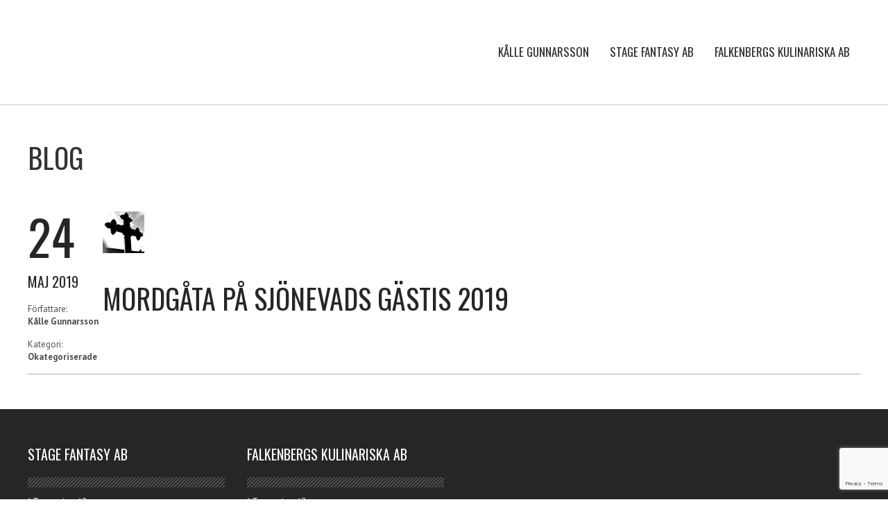

--- FILE ---
content_type: text/html; charset=UTF-8
request_url: https://www.xn--kllegunnarsson-lib.se/mordgata-pa-sjonevads-gastis-2019/
body_size: 46879
content:







<!-- ...........................  EGEN START ....... -->


<script src="https://ajax.googleapis.com/ajax/libs/jquery/1.7.2/jquery.min.js"></script>

<!-- ...........................  EGEN  STOP....... -->




<!DOCTYPE html>
<html lang="sv-SE">
<head>
	<meta charset="UTF-8" />
	<meta http-equiv="X-UA-Compatible" content="IE=edge,chrome=1">
		<meta name=viewport content="width=device-width,initial-scale=1">
		<title>Kålle Gunnarsson | Mordgåta på Sjönevads Gästis 2019 - Kålle Gunnarsson</title>
					<link rel="profile" href="http://gmpg.org/xfn/11" />
	<link rel="pingback" href="https://www.xn--kllegunnarsson-lib.se/xmlrpc.php" />
	<link rel="shortcut icon" type="image/x-icon" href="http://www.stagefantasy.se/wp-content/themes/infographer/img/favicon.ico">
	<link rel='stylesheet' href='https://fonts.googleapis.com/css?family=Open+Sans:400,600,700,800|PT+Sans:400,400italic,700,700italic|Oswald:400,300,700|Titillium+Web:200,300,400|Oswald:200,300,400&subset=latin,latin-ext' type='text/css' />
<meta name='robots' content='index, follow, max-image-preview:large, max-snippet:-1, max-video-preview:-1' />
	<style>img:is([sizes="auto" i], [sizes^="auto," i]) { contain-intrinsic-size: 3000px 1500px }</style>
	<script id="cookieyes" type="text/javascript" src="https://cdn-cookieyes.com/client_data/200c1786af7b1361fb750606/script.js"></script>
	<!-- This site is optimized with the Yoast SEO plugin v26.2 - https://yoast.com/wordpress/plugins/seo/ -->
	<link rel="canonical" href="https://www.xn--kllegunnarsson-lib.se/mordgata-pa-sjonevads-gastis-2019/" />
	<meta property="og:locale" content="sv_SE" />
	<meta property="og:type" content="article" />
	<meta property="og:title" content="Mordgåta på Sjönevads Gästis 2019 - Kålle Gunnarsson" />
	<meta property="og:url" content="https://www.xn--kllegunnarsson-lib.se/mordgata-pa-sjonevads-gastis-2019/" />
	<meta property="og:site_name" content="Kålle Gunnarsson" />
	<meta property="article:published_time" content="2019-05-24T10:46:23+00:00" />
	<meta property="article:modified_time" content="2020-02-27T08:25:00+00:00" />
	<meta property="og:image" content="https://www.xn--kllegunnarsson-lib.se/wp-content/uploads/2019/05/Mordgata-sjonevad-2019_60x60.jpg" />
	<meta property="og:image:width" content="60" />
	<meta property="og:image:height" content="60" />
	<meta property="og:image:type" content="image/jpeg" />
	<meta name="author" content="Kålle Gunnarsson" />
	<meta name="twitter:card" content="summary_large_image" />
	<meta name="twitter:label1" content="Skriven av" />
	<meta name="twitter:data1" content="Kålle Gunnarsson" />
	<script type="application/ld+json" class="yoast-schema-graph">{"@context":"https://schema.org","@graph":[{"@type":"WebPage","@id":"https://www.xn--kllegunnarsson-lib.se/mordgata-pa-sjonevads-gastis-2019/","url":"https://www.xn--kllegunnarsson-lib.se/mordgata-pa-sjonevads-gastis-2019/","name":"Mordgåta på Sjönevads Gästis 2019 - Kålle Gunnarsson","isPartOf":{"@id":"https://www.xn--kllegunnarsson-lib.se/#website"},"primaryImageOfPage":{"@id":"https://www.xn--kllegunnarsson-lib.se/mordgata-pa-sjonevads-gastis-2019/#primaryimage"},"image":{"@id":"https://www.xn--kllegunnarsson-lib.se/mordgata-pa-sjonevads-gastis-2019/#primaryimage"},"thumbnailUrl":"https://www.xn--kllegunnarsson-lib.se/wp-content/uploads/2019/05/Mordgata-sjonevad-2019_60x60.jpg","datePublished":"2019-05-24T10:46:23+00:00","dateModified":"2020-02-27T08:25:00+00:00","author":{"@id":"https://www.xn--kllegunnarsson-lib.se/#/schema/person/bc40ac513714afc8f07034dede9faae6"},"breadcrumb":{"@id":"https://www.xn--kllegunnarsson-lib.se/mordgata-pa-sjonevads-gastis-2019/#breadcrumb"},"inLanguage":"sv-SE","potentialAction":[{"@type":"ReadAction","target":["https://www.xn--kllegunnarsson-lib.se/mordgata-pa-sjonevads-gastis-2019/"]}]},{"@type":"ImageObject","inLanguage":"sv-SE","@id":"https://www.xn--kllegunnarsson-lib.se/mordgata-pa-sjonevads-gastis-2019/#primaryimage","url":"https://www.xn--kllegunnarsson-lib.se/wp-content/uploads/2019/05/Mordgata-sjonevad-2019_60x60.jpg","contentUrl":"https://www.xn--kllegunnarsson-lib.se/wp-content/uploads/2019/05/Mordgata-sjonevad-2019_60x60.jpg","width":60,"height":60},{"@type":"BreadcrumbList","@id":"https://www.xn--kllegunnarsson-lib.se/mordgata-pa-sjonevads-gastis-2019/#breadcrumb","itemListElement":[{"@type":"ListItem","position":1,"name":"Home","item":"https://www.xn--kllegunnarsson-lib.se/"},{"@type":"ListItem","position":2,"name":"Mordgåta på Sjönevads Gästis 2019"}]},{"@type":"WebSite","@id":"https://www.xn--kllegunnarsson-lib.se/#website","url":"https://www.xn--kllegunnarsson-lib.se/","name":"Kålle Gunnarsson","description":"Teater- och musikalföreställningar","potentialAction":[{"@type":"SearchAction","target":{"@type":"EntryPoint","urlTemplate":"https://www.xn--kllegunnarsson-lib.se/?s={search_term_string}"},"query-input":{"@type":"PropertyValueSpecification","valueRequired":true,"valueName":"search_term_string"}}],"inLanguage":"sv-SE"},{"@type":"Person","@id":"https://www.xn--kllegunnarsson-lib.se/#/schema/person/bc40ac513714afc8f07034dede9faae6","name":"Kålle Gunnarsson","image":{"@type":"ImageObject","inLanguage":"sv-SE","@id":"https://www.xn--kllegunnarsson-lib.se/#/schema/person/image/","url":"https://secure.gravatar.com/avatar/ea12f4ef00f5ae1c9d3ef48020ad18d3eaacaefb25090c2ad2618171c3bca91b?s=96&d=mm&r=g","contentUrl":"https://secure.gravatar.com/avatar/ea12f4ef00f5ae1c9d3ef48020ad18d3eaacaefb25090c2ad2618171c3bca91b?s=96&d=mm&r=g","caption":"Kålle Gunnarsson"},"url":"https://www.xn--kllegunnarsson-lib.se/author/kg/"}]}</script>
	<!-- / Yoast SEO plugin. -->


<link rel="alternate" type="application/rss+xml" title="Kålle Gunnarsson &raquo; Webbflöde" href="https://www.xn--kllegunnarsson-lib.se/feed/" />
<link rel="alternate" type="application/rss+xml" title="Kålle Gunnarsson &raquo; Kommentarsflöde" href="https://www.xn--kllegunnarsson-lib.se/comments/feed/" />
<link rel="alternate" type="application/rss+xml" title="Kålle Gunnarsson &raquo; Kommentarsflöde för Mordgåta på Sjönevads Gästis 2019" href="https://www.xn--kllegunnarsson-lib.se/mordgata-pa-sjonevads-gastis-2019/feed/" />
		<!-- This site uses the Google Analytics by ExactMetrics plugin v8.5.3 - Using Analytics tracking - https://www.exactmetrics.com/ -->
							<script src="//www.googletagmanager.com/gtag/js?id=G-NLQPG5ZTRS"  data-cfasync="false" data-wpfc-render="false" type="text/javascript" async></script>
			<script data-cfasync="false" data-wpfc-render="false" type="text/javascript">
				var em_version = '8.5.3';
				var em_track_user = true;
				var em_no_track_reason = '';
								var ExactMetricsDefaultLocations = {"page_location":"https:\/\/www.xn--kllegunnarsson-lib.se\/mordgata-pa-sjonevads-gastis-2019\/"};
				if ( typeof ExactMetricsPrivacyGuardFilter === 'function' ) {
					var ExactMetricsLocations = (typeof ExactMetricsExcludeQuery === 'object') ? ExactMetricsPrivacyGuardFilter( ExactMetricsExcludeQuery ) : ExactMetricsPrivacyGuardFilter( ExactMetricsDefaultLocations );
				} else {
					var ExactMetricsLocations = (typeof ExactMetricsExcludeQuery === 'object') ? ExactMetricsExcludeQuery : ExactMetricsDefaultLocations;
				}

								var disableStrs = [
										'ga-disable-G-NLQPG5ZTRS',
									];

				/* Function to detect opted out users */
				function __gtagTrackerIsOptedOut() {
					for (var index = 0; index < disableStrs.length; index++) {
						if (document.cookie.indexOf(disableStrs[index] + '=true') > -1) {
							return true;
						}
					}

					return false;
				}

				/* Disable tracking if the opt-out cookie exists. */
				if (__gtagTrackerIsOptedOut()) {
					for (var index = 0; index < disableStrs.length; index++) {
						window[disableStrs[index]] = true;
					}
				}

				/* Opt-out function */
				function __gtagTrackerOptout() {
					for (var index = 0; index < disableStrs.length; index++) {
						document.cookie = disableStrs[index] + '=true; expires=Thu, 31 Dec 2099 23:59:59 UTC; path=/';
						window[disableStrs[index]] = true;
					}
				}

				if ('undefined' === typeof gaOptout) {
					function gaOptout() {
						__gtagTrackerOptout();
					}
				}
								window.dataLayer = window.dataLayer || [];

				window.ExactMetricsDualTracker = {
					helpers: {},
					trackers: {},
				};
				if (em_track_user) {
					function __gtagDataLayer() {
						dataLayer.push(arguments);
					}

					function __gtagTracker(type, name, parameters) {
						if (!parameters) {
							parameters = {};
						}

						if (parameters.send_to) {
							__gtagDataLayer.apply(null, arguments);
							return;
						}

						if (type === 'event') {
														parameters.send_to = exactmetrics_frontend.v4_id;
							var hookName = name;
							if (typeof parameters['event_category'] !== 'undefined') {
								hookName = parameters['event_category'] + ':' + name;
							}

							if (typeof ExactMetricsDualTracker.trackers[hookName] !== 'undefined') {
								ExactMetricsDualTracker.trackers[hookName](parameters);
							} else {
								__gtagDataLayer('event', name, parameters);
							}
							
						} else {
							__gtagDataLayer.apply(null, arguments);
						}
					}

					__gtagTracker('js', new Date());
					__gtagTracker('set', {
						'developer_id.dNDMyYj': true,
											});
					if ( ExactMetricsLocations.page_location ) {
						__gtagTracker('set', ExactMetricsLocations);
					}
										__gtagTracker('config', 'G-NLQPG5ZTRS', {"forceSSL":"true"} );
															window.gtag = __gtagTracker;										(function () {
						/* https://developers.google.com/analytics/devguides/collection/analyticsjs/ */
						/* ga and __gaTracker compatibility shim. */
						var noopfn = function () {
							return null;
						};
						var newtracker = function () {
							return new Tracker();
						};
						var Tracker = function () {
							return null;
						};
						var p = Tracker.prototype;
						p.get = noopfn;
						p.set = noopfn;
						p.send = function () {
							var args = Array.prototype.slice.call(arguments);
							args.unshift('send');
							__gaTracker.apply(null, args);
						};
						var __gaTracker = function () {
							var len = arguments.length;
							if (len === 0) {
								return;
							}
							var f = arguments[len - 1];
							if (typeof f !== 'object' || f === null || typeof f.hitCallback !== 'function') {
								if ('send' === arguments[0]) {
									var hitConverted, hitObject = false, action;
									if ('event' === arguments[1]) {
										if ('undefined' !== typeof arguments[3]) {
											hitObject = {
												'eventAction': arguments[3],
												'eventCategory': arguments[2],
												'eventLabel': arguments[4],
												'value': arguments[5] ? arguments[5] : 1,
											}
										}
									}
									if ('pageview' === arguments[1]) {
										if ('undefined' !== typeof arguments[2]) {
											hitObject = {
												'eventAction': 'page_view',
												'page_path': arguments[2],
											}
										}
									}
									if (typeof arguments[2] === 'object') {
										hitObject = arguments[2];
									}
									if (typeof arguments[5] === 'object') {
										Object.assign(hitObject, arguments[5]);
									}
									if ('undefined' !== typeof arguments[1].hitType) {
										hitObject = arguments[1];
										if ('pageview' === hitObject.hitType) {
											hitObject.eventAction = 'page_view';
										}
									}
									if (hitObject) {
										action = 'timing' === arguments[1].hitType ? 'timing_complete' : hitObject.eventAction;
										hitConverted = mapArgs(hitObject);
										__gtagTracker('event', action, hitConverted);
									}
								}
								return;
							}

							function mapArgs(args) {
								var arg, hit = {};
								var gaMap = {
									'eventCategory': 'event_category',
									'eventAction': 'event_action',
									'eventLabel': 'event_label',
									'eventValue': 'event_value',
									'nonInteraction': 'non_interaction',
									'timingCategory': 'event_category',
									'timingVar': 'name',
									'timingValue': 'value',
									'timingLabel': 'event_label',
									'page': 'page_path',
									'location': 'page_location',
									'title': 'page_title',
									'referrer' : 'page_referrer',
								};
								for (arg in args) {
																		if (!(!args.hasOwnProperty(arg) || !gaMap.hasOwnProperty(arg))) {
										hit[gaMap[arg]] = args[arg];
									} else {
										hit[arg] = args[arg];
									}
								}
								return hit;
							}

							try {
								f.hitCallback();
							} catch (ex) {
							}
						};
						__gaTracker.create = newtracker;
						__gaTracker.getByName = newtracker;
						__gaTracker.getAll = function () {
							return [];
						};
						__gaTracker.remove = noopfn;
						__gaTracker.loaded = true;
						window['__gaTracker'] = __gaTracker;
					})();
									} else {
										console.log("");
					(function () {
						function __gtagTracker() {
							return null;
						}

						window['__gtagTracker'] = __gtagTracker;
						window['gtag'] = __gtagTracker;
					})();
									}
			</script>
				<!-- / Google Analytics by ExactMetrics -->
		<script type="text/javascript">
/* <![CDATA[ */
window._wpemojiSettings = {"baseUrl":"https:\/\/s.w.org\/images\/core\/emoji\/15.1.0\/72x72\/","ext":".png","svgUrl":"https:\/\/s.w.org\/images\/core\/emoji\/15.1.0\/svg\/","svgExt":".svg","source":{"concatemoji":"https:\/\/www.xn--kllegunnarsson-lib.se\/wp-includes\/js\/wp-emoji-release.min.js"}};
/*! This file is auto-generated */
!function(i,n){var o,s,e;function c(e){try{var t={supportTests:e,timestamp:(new Date).valueOf()};sessionStorage.setItem(o,JSON.stringify(t))}catch(e){}}function p(e,t,n){e.clearRect(0,0,e.canvas.width,e.canvas.height),e.fillText(t,0,0);var t=new Uint32Array(e.getImageData(0,0,e.canvas.width,e.canvas.height).data),r=(e.clearRect(0,0,e.canvas.width,e.canvas.height),e.fillText(n,0,0),new Uint32Array(e.getImageData(0,0,e.canvas.width,e.canvas.height).data));return t.every(function(e,t){return e===r[t]})}function u(e,t,n){switch(t){case"flag":return n(e,"\ud83c\udff3\ufe0f\u200d\u26a7\ufe0f","\ud83c\udff3\ufe0f\u200b\u26a7\ufe0f")?!1:!n(e,"\ud83c\uddfa\ud83c\uddf3","\ud83c\uddfa\u200b\ud83c\uddf3")&&!n(e,"\ud83c\udff4\udb40\udc67\udb40\udc62\udb40\udc65\udb40\udc6e\udb40\udc67\udb40\udc7f","\ud83c\udff4\u200b\udb40\udc67\u200b\udb40\udc62\u200b\udb40\udc65\u200b\udb40\udc6e\u200b\udb40\udc67\u200b\udb40\udc7f");case"emoji":return!n(e,"\ud83d\udc26\u200d\ud83d\udd25","\ud83d\udc26\u200b\ud83d\udd25")}return!1}function f(e,t,n){var r="undefined"!=typeof WorkerGlobalScope&&self instanceof WorkerGlobalScope?new OffscreenCanvas(300,150):i.createElement("canvas"),a=r.getContext("2d",{willReadFrequently:!0}),o=(a.textBaseline="top",a.font="600 32px Arial",{});return e.forEach(function(e){o[e]=t(a,e,n)}),o}function t(e){var t=i.createElement("script");t.src=e,t.defer=!0,i.head.appendChild(t)}"undefined"!=typeof Promise&&(o="wpEmojiSettingsSupports",s=["flag","emoji"],n.supports={everything:!0,everythingExceptFlag:!0},e=new Promise(function(e){i.addEventListener("DOMContentLoaded",e,{once:!0})}),new Promise(function(t){var n=function(){try{var e=JSON.parse(sessionStorage.getItem(o));if("object"==typeof e&&"number"==typeof e.timestamp&&(new Date).valueOf()<e.timestamp+604800&&"object"==typeof e.supportTests)return e.supportTests}catch(e){}return null}();if(!n){if("undefined"!=typeof Worker&&"undefined"!=typeof OffscreenCanvas&&"undefined"!=typeof URL&&URL.createObjectURL&&"undefined"!=typeof Blob)try{var e="postMessage("+f.toString()+"("+[JSON.stringify(s),u.toString(),p.toString()].join(",")+"));",r=new Blob([e],{type:"text/javascript"}),a=new Worker(URL.createObjectURL(r),{name:"wpTestEmojiSupports"});return void(a.onmessage=function(e){c(n=e.data),a.terminate(),t(n)})}catch(e){}c(n=f(s,u,p))}t(n)}).then(function(e){for(var t in e)n.supports[t]=e[t],n.supports.everything=n.supports.everything&&n.supports[t],"flag"!==t&&(n.supports.everythingExceptFlag=n.supports.everythingExceptFlag&&n.supports[t]);n.supports.everythingExceptFlag=n.supports.everythingExceptFlag&&!n.supports.flag,n.DOMReady=!1,n.readyCallback=function(){n.DOMReady=!0}}).then(function(){return e}).then(function(){var e;n.supports.everything||(n.readyCallback(),(e=n.source||{}).concatemoji?t(e.concatemoji):e.wpemoji&&e.twemoji&&(t(e.twemoji),t(e.wpemoji)))}))}((window,document),window._wpemojiSettings);
/* ]]> */
</script>
<style id='wp-emoji-styles-inline-css' type='text/css'>

	img.wp-smiley, img.emoji {
		display: inline !important;
		border: none !important;
		box-shadow: none !important;
		height: 1em !important;
		width: 1em !important;
		margin: 0 0.07em !important;
		vertical-align: -0.1em !important;
		background: none !important;
		padding: 0 !important;
	}
</style>
<link rel='stylesheet' id='wp-block-library-css' href='https://www.xn--kllegunnarsson-lib.se/wp-includes/css/dist/block-library/style.min.css' type='text/css' media='all' />
<style id='classic-theme-styles-inline-css' type='text/css'>
/*! This file is auto-generated */
.wp-block-button__link{color:#fff;background-color:#32373c;border-radius:9999px;box-shadow:none;text-decoration:none;padding:calc(.667em + 2px) calc(1.333em + 2px);font-size:1.125em}.wp-block-file__button{background:#32373c;color:#fff;text-decoration:none}
</style>
<style id='global-styles-inline-css' type='text/css'>
:root{--wp--preset--aspect-ratio--square: 1;--wp--preset--aspect-ratio--4-3: 4/3;--wp--preset--aspect-ratio--3-4: 3/4;--wp--preset--aspect-ratio--3-2: 3/2;--wp--preset--aspect-ratio--2-3: 2/3;--wp--preset--aspect-ratio--16-9: 16/9;--wp--preset--aspect-ratio--9-16: 9/16;--wp--preset--color--black: #000000;--wp--preset--color--cyan-bluish-gray: #abb8c3;--wp--preset--color--white: #ffffff;--wp--preset--color--pale-pink: #f78da7;--wp--preset--color--vivid-red: #cf2e2e;--wp--preset--color--luminous-vivid-orange: #ff6900;--wp--preset--color--luminous-vivid-amber: #fcb900;--wp--preset--color--light-green-cyan: #7bdcb5;--wp--preset--color--vivid-green-cyan: #00d084;--wp--preset--color--pale-cyan-blue: #8ed1fc;--wp--preset--color--vivid-cyan-blue: #0693e3;--wp--preset--color--vivid-purple: #9b51e0;--wp--preset--gradient--vivid-cyan-blue-to-vivid-purple: linear-gradient(135deg,rgba(6,147,227,1) 0%,rgb(155,81,224) 100%);--wp--preset--gradient--light-green-cyan-to-vivid-green-cyan: linear-gradient(135deg,rgb(122,220,180) 0%,rgb(0,208,130) 100%);--wp--preset--gradient--luminous-vivid-amber-to-luminous-vivid-orange: linear-gradient(135deg,rgba(252,185,0,1) 0%,rgba(255,105,0,1) 100%);--wp--preset--gradient--luminous-vivid-orange-to-vivid-red: linear-gradient(135deg,rgba(255,105,0,1) 0%,rgb(207,46,46) 100%);--wp--preset--gradient--very-light-gray-to-cyan-bluish-gray: linear-gradient(135deg,rgb(238,238,238) 0%,rgb(169,184,195) 100%);--wp--preset--gradient--cool-to-warm-spectrum: linear-gradient(135deg,rgb(74,234,220) 0%,rgb(151,120,209) 20%,rgb(207,42,186) 40%,rgb(238,44,130) 60%,rgb(251,105,98) 80%,rgb(254,248,76) 100%);--wp--preset--gradient--blush-light-purple: linear-gradient(135deg,rgb(255,206,236) 0%,rgb(152,150,240) 100%);--wp--preset--gradient--blush-bordeaux: linear-gradient(135deg,rgb(254,205,165) 0%,rgb(254,45,45) 50%,rgb(107,0,62) 100%);--wp--preset--gradient--luminous-dusk: linear-gradient(135deg,rgb(255,203,112) 0%,rgb(199,81,192) 50%,rgb(65,88,208) 100%);--wp--preset--gradient--pale-ocean: linear-gradient(135deg,rgb(255,245,203) 0%,rgb(182,227,212) 50%,rgb(51,167,181) 100%);--wp--preset--gradient--electric-grass: linear-gradient(135deg,rgb(202,248,128) 0%,rgb(113,206,126) 100%);--wp--preset--gradient--midnight: linear-gradient(135deg,rgb(2,3,129) 0%,rgb(40,116,252) 100%);--wp--preset--font-size--small: 13px;--wp--preset--font-size--medium: 20px;--wp--preset--font-size--large: 36px;--wp--preset--font-size--x-large: 42px;--wp--preset--spacing--20: 0.44rem;--wp--preset--spacing--30: 0.67rem;--wp--preset--spacing--40: 1rem;--wp--preset--spacing--50: 1.5rem;--wp--preset--spacing--60: 2.25rem;--wp--preset--spacing--70: 3.38rem;--wp--preset--spacing--80: 5.06rem;--wp--preset--shadow--natural: 6px 6px 9px rgba(0, 0, 0, 0.2);--wp--preset--shadow--deep: 12px 12px 50px rgba(0, 0, 0, 0.4);--wp--preset--shadow--sharp: 6px 6px 0px rgba(0, 0, 0, 0.2);--wp--preset--shadow--outlined: 6px 6px 0px -3px rgba(255, 255, 255, 1), 6px 6px rgba(0, 0, 0, 1);--wp--preset--shadow--crisp: 6px 6px 0px rgba(0, 0, 0, 1);}:where(.is-layout-flex){gap: 0.5em;}:where(.is-layout-grid){gap: 0.5em;}body .is-layout-flex{display: flex;}.is-layout-flex{flex-wrap: wrap;align-items: center;}.is-layout-flex > :is(*, div){margin: 0;}body .is-layout-grid{display: grid;}.is-layout-grid > :is(*, div){margin: 0;}:where(.wp-block-columns.is-layout-flex){gap: 2em;}:where(.wp-block-columns.is-layout-grid){gap: 2em;}:where(.wp-block-post-template.is-layout-flex){gap: 1.25em;}:where(.wp-block-post-template.is-layout-grid){gap: 1.25em;}.has-black-color{color: var(--wp--preset--color--black) !important;}.has-cyan-bluish-gray-color{color: var(--wp--preset--color--cyan-bluish-gray) !important;}.has-white-color{color: var(--wp--preset--color--white) !important;}.has-pale-pink-color{color: var(--wp--preset--color--pale-pink) !important;}.has-vivid-red-color{color: var(--wp--preset--color--vivid-red) !important;}.has-luminous-vivid-orange-color{color: var(--wp--preset--color--luminous-vivid-orange) !important;}.has-luminous-vivid-amber-color{color: var(--wp--preset--color--luminous-vivid-amber) !important;}.has-light-green-cyan-color{color: var(--wp--preset--color--light-green-cyan) !important;}.has-vivid-green-cyan-color{color: var(--wp--preset--color--vivid-green-cyan) !important;}.has-pale-cyan-blue-color{color: var(--wp--preset--color--pale-cyan-blue) !important;}.has-vivid-cyan-blue-color{color: var(--wp--preset--color--vivid-cyan-blue) !important;}.has-vivid-purple-color{color: var(--wp--preset--color--vivid-purple) !important;}.has-black-background-color{background-color: var(--wp--preset--color--black) !important;}.has-cyan-bluish-gray-background-color{background-color: var(--wp--preset--color--cyan-bluish-gray) !important;}.has-white-background-color{background-color: var(--wp--preset--color--white) !important;}.has-pale-pink-background-color{background-color: var(--wp--preset--color--pale-pink) !important;}.has-vivid-red-background-color{background-color: var(--wp--preset--color--vivid-red) !important;}.has-luminous-vivid-orange-background-color{background-color: var(--wp--preset--color--luminous-vivid-orange) !important;}.has-luminous-vivid-amber-background-color{background-color: var(--wp--preset--color--luminous-vivid-amber) !important;}.has-light-green-cyan-background-color{background-color: var(--wp--preset--color--light-green-cyan) !important;}.has-vivid-green-cyan-background-color{background-color: var(--wp--preset--color--vivid-green-cyan) !important;}.has-pale-cyan-blue-background-color{background-color: var(--wp--preset--color--pale-cyan-blue) !important;}.has-vivid-cyan-blue-background-color{background-color: var(--wp--preset--color--vivid-cyan-blue) !important;}.has-vivid-purple-background-color{background-color: var(--wp--preset--color--vivid-purple) !important;}.has-black-border-color{border-color: var(--wp--preset--color--black) !important;}.has-cyan-bluish-gray-border-color{border-color: var(--wp--preset--color--cyan-bluish-gray) !important;}.has-white-border-color{border-color: var(--wp--preset--color--white) !important;}.has-pale-pink-border-color{border-color: var(--wp--preset--color--pale-pink) !important;}.has-vivid-red-border-color{border-color: var(--wp--preset--color--vivid-red) !important;}.has-luminous-vivid-orange-border-color{border-color: var(--wp--preset--color--luminous-vivid-orange) !important;}.has-luminous-vivid-amber-border-color{border-color: var(--wp--preset--color--luminous-vivid-amber) !important;}.has-light-green-cyan-border-color{border-color: var(--wp--preset--color--light-green-cyan) !important;}.has-vivid-green-cyan-border-color{border-color: var(--wp--preset--color--vivid-green-cyan) !important;}.has-pale-cyan-blue-border-color{border-color: var(--wp--preset--color--pale-cyan-blue) !important;}.has-vivid-cyan-blue-border-color{border-color: var(--wp--preset--color--vivid-cyan-blue) !important;}.has-vivid-purple-border-color{border-color: var(--wp--preset--color--vivid-purple) !important;}.has-vivid-cyan-blue-to-vivid-purple-gradient-background{background: var(--wp--preset--gradient--vivid-cyan-blue-to-vivid-purple) !important;}.has-light-green-cyan-to-vivid-green-cyan-gradient-background{background: var(--wp--preset--gradient--light-green-cyan-to-vivid-green-cyan) !important;}.has-luminous-vivid-amber-to-luminous-vivid-orange-gradient-background{background: var(--wp--preset--gradient--luminous-vivid-amber-to-luminous-vivid-orange) !important;}.has-luminous-vivid-orange-to-vivid-red-gradient-background{background: var(--wp--preset--gradient--luminous-vivid-orange-to-vivid-red) !important;}.has-very-light-gray-to-cyan-bluish-gray-gradient-background{background: var(--wp--preset--gradient--very-light-gray-to-cyan-bluish-gray) !important;}.has-cool-to-warm-spectrum-gradient-background{background: var(--wp--preset--gradient--cool-to-warm-spectrum) !important;}.has-blush-light-purple-gradient-background{background: var(--wp--preset--gradient--blush-light-purple) !important;}.has-blush-bordeaux-gradient-background{background: var(--wp--preset--gradient--blush-bordeaux) !important;}.has-luminous-dusk-gradient-background{background: var(--wp--preset--gradient--luminous-dusk) !important;}.has-pale-ocean-gradient-background{background: var(--wp--preset--gradient--pale-ocean) !important;}.has-electric-grass-gradient-background{background: var(--wp--preset--gradient--electric-grass) !important;}.has-midnight-gradient-background{background: var(--wp--preset--gradient--midnight) !important;}.has-small-font-size{font-size: var(--wp--preset--font-size--small) !important;}.has-medium-font-size{font-size: var(--wp--preset--font-size--medium) !important;}.has-large-font-size{font-size: var(--wp--preset--font-size--large) !important;}.has-x-large-font-size{font-size: var(--wp--preset--font-size--x-large) !important;}
:where(.wp-block-post-template.is-layout-flex){gap: 1.25em;}:where(.wp-block-post-template.is-layout-grid){gap: 1.25em;}
:where(.wp-block-columns.is-layout-flex){gap: 2em;}:where(.wp-block-columns.is-layout-grid){gap: 2em;}
:root :where(.wp-block-pullquote){font-size: 1.5em;line-height: 1.6;}
</style>
<link rel='stylesheet' id='contact-form-7-css' href='https://www.xn--kllegunnarsson-lib.se/wp-content/plugins/contact-form-7/includes/css/styles.css' type='text/css' media='all' />
<link rel='stylesheet' id='rs-plugin-settings-css' href='https://www.xn--kllegunnarsson-lib.se/wp-content/plugins/revslider/rs-plugin/css/settings.css?rev=4.3.6&#038;ver=6.8.1' type='text/css' media='all' />
<link rel='stylesheet' id='rs-plugin-captions-css' href='https://www.xn--kllegunnarsson-lib.se/wp-content/plugins/revslider/rs-plugin/css/captions.php?rev=4.3.6&#038;ver=6.8.1' type='text/css' media='all' />
<link rel='stylesheet' id='default_style-css' href='https://www.xn--kllegunnarsson-lib.se/wp-content/themes/infographer/style.css' type='text/css' media='all' />
<link rel='stylesheet' id='stylesheet-css' href='https://www.xn--kllegunnarsson-lib.se/wp-content/themes/infographer/css/stylesheet.min.css' type='text/css' media='all' />
<!--[if IE 8]>
<link rel='stylesheet' id='ie8-style-css' href='https://www.xn--kllegunnarsson-lib.se/wp-content/themes/infographer/css/ie8.min.css' type='text/css' media='all' />
<![endif]-->
<!--[if IE 9]>
<link rel='stylesheet' id='ie9-style-css' href='https://www.xn--kllegunnarsson-lib.se/wp-content/themes/infographer/css/ie9.min.css' type='text/css' media='all' />
<![endif]-->
<link rel='stylesheet' id='style_dynamic-css' href='https://www.xn--kllegunnarsson-lib.se/wp-content/themes/infographer/css/style_dynamic.php' type='text/css' media='all' />
<link rel='stylesheet' id='responsive-css' href='https://www.xn--kllegunnarsson-lib.se/wp-content/themes/infographer/css/responsive.min.css' type='text/css' media='all' />
<link rel='stylesheet' id='style_dynamic_responsive-css' href='https://www.xn--kllegunnarsson-lib.se/wp-content/themes/infographer/css/style_dynamic_responsive.php' type='text/css' media='all' />
<link rel='stylesheet' id='custom_css-css' href='https://www.xn--kllegunnarsson-lib.se/wp-content/themes/infographer/css/custom_css.php' type='text/css' media='all' />
<style id='akismet-widget-style-inline-css' type='text/css'>

			.a-stats {
				--akismet-color-mid-green: #357b49;
				--akismet-color-white: #fff;
				--akismet-color-light-grey: #f6f7f7;

				max-width: 350px;
				width: auto;
			}

			.a-stats * {
				all: unset;
				box-sizing: border-box;
			}

			.a-stats strong {
				font-weight: 600;
			}

			.a-stats a.a-stats__link,
			.a-stats a.a-stats__link:visited,
			.a-stats a.a-stats__link:active {
				background: var(--akismet-color-mid-green);
				border: none;
				box-shadow: none;
				border-radius: 8px;
				color: var(--akismet-color-white);
				cursor: pointer;
				display: block;
				font-family: -apple-system, BlinkMacSystemFont, 'Segoe UI', 'Roboto', 'Oxygen-Sans', 'Ubuntu', 'Cantarell', 'Helvetica Neue', sans-serif;
				font-weight: 500;
				padding: 12px;
				text-align: center;
				text-decoration: none;
				transition: all 0.2s ease;
			}

			/* Extra specificity to deal with TwentyTwentyOne focus style */
			.widget .a-stats a.a-stats__link:focus {
				background: var(--akismet-color-mid-green);
				color: var(--akismet-color-white);
				text-decoration: none;
			}

			.a-stats a.a-stats__link:hover {
				filter: brightness(110%);
				box-shadow: 0 4px 12px rgba(0, 0, 0, 0.06), 0 0 2px rgba(0, 0, 0, 0.16);
			}

			.a-stats .count {
				color: var(--akismet-color-white);
				display: block;
				font-size: 1.5em;
				line-height: 1.4;
				padding: 0 13px;
				white-space: nowrap;
			}
		
</style>
<script type="text/javascript" src="https://www.xn--kllegunnarsson-lib.se/wp-content/plugins/google-analytics-dashboard-for-wp/assets/js/frontend-gtag.min.js" id="exactmetrics-frontend-script-js" async="async" data-wp-strategy="async"></script>
<script data-cfasync="false" data-wpfc-render="false" type="text/javascript" id='exactmetrics-frontend-script-js-extra'>/* <![CDATA[ */
var exactmetrics_frontend = {"js_events_tracking":"true","download_extensions":"zip,mp3,mpeg,pdf,docx,pptx,xlsx,rar","inbound_paths":"[{\"path\":\"\\\/go\\\/\",\"label\":\"affiliate\"},{\"path\":\"\\\/recommend\\\/\",\"label\":\"affiliate\"}]","home_url":"https:\/\/www.xn--kllegunnarsson-lib.se","hash_tracking":"false","v4_id":"G-NLQPG5ZTRS"};/* ]]> */
</script>
<script type="text/javascript" src="https://www.xn--kllegunnarsson-lib.se/wp-includes/js/jquery/jquery.min.js" id="jquery-core-js"></script>
<script type="text/javascript" src="https://www.xn--kllegunnarsson-lib.se/wp-includes/js/jquery/jquery-migrate.min.js" id="jquery-migrate-js"></script>
<script type="text/javascript" src="https://www.xn--kllegunnarsson-lib.se/wp-content/plugins/revslider/rs-plugin/js/jquery.themepunch.plugins.min.js?rev=4.3.6&amp;ver=6.8.1" id="themepunchtools-js"></script>
<script type="text/javascript" src="https://www.xn--kllegunnarsson-lib.se/wp-content/plugins/revslider/rs-plugin/js/jquery.themepunch.revolution.min.js?rev=4.3.6&amp;ver=6.8.1" id="revmin-js"></script>
<link rel="https://api.w.org/" href="https://www.xn--kllegunnarsson-lib.se/wp-json/" /><link rel="alternate" title="JSON" type="application/json" href="https://www.xn--kllegunnarsson-lib.se/wp-json/wp/v2/posts/3255" /><link rel="EditURI" type="application/rsd+xml" title="RSD" href="https://www.xn--kllegunnarsson-lib.se/xmlrpc.php?rsd" />
<link rel='shortlink' href='https://www.xn--kllegunnarsson-lib.se/?p=3255' />
<link rel="alternate" title="oEmbed (JSON)" type="application/json+oembed" href="https://www.xn--kllegunnarsson-lib.se/wp-json/oembed/1.0/embed?url=https%3A%2F%2Fwww.xn--kllegunnarsson-lib.se%2Fmordgata-pa-sjonevads-gastis-2019%2F" />
<link rel="alternate" title="oEmbed (XML)" type="text/xml+oembed" href="https://www.xn--kllegunnarsson-lib.se/wp-json/oembed/1.0/embed?url=https%3A%2F%2Fwww.xn--kllegunnarsson-lib.se%2Fmordgata-pa-sjonevads-gastis-2019%2F&#038;format=xml" />
<style type="text/css">.recentcomments a{display:inline !important;padding:0 !important;margin:0 !important;}</style><link rel="icon" href="https://www.xn--kllegunnarsson-lib.se/wp-content/uploads/2024/12/KalleGunnarsson-favicon-150x150.jpg" sizes="32x32" />
<link rel="icon" href="https://www.xn--kllegunnarsson-lib.se/wp-content/uploads/2024/12/KalleGunnarsson-favicon-300x300.jpg" sizes="192x192" />
<link rel="apple-touch-icon" href="https://www.xn--kllegunnarsson-lib.se/wp-content/uploads/2024/12/KalleGunnarsson-favicon-300x300.jpg" />
<meta name="msapplication-TileImage" content="https://www.xn--kllegunnarsson-lib.se/wp-content/uploads/2024/12/KalleGunnarsson-favicon-300x300.jpg" />
	
</head>

<body class="wp-singular post-template-default single single-post postid-3255 single-format-standard wp-theme-infographer ">
	
	<!-- Google Analytics start -->
		<!-- Google Analytics end -->
<script>
  (function(i,s,o,g,r,a,m){i['GoogleAnalyticsObject']=r;i[r]=i[r]||function(){
  (i[r].q=i[r].q||[]).push(arguments)},i[r].l=1*new Date();a=s.createElement(o),
  m=s.getElementsByTagName(o)[0];a.async=1;a.src=g;m.parentNode.insertBefore(a,m)
  })(window,document,'script','//www.google-analytics.com/analytics.js','ga');

  ga('create', 'UA-63463042-1', 'auto');
  ga('send', 'pageview');

</script>

<div class="wrapper">
	
	
	
	
	
	
	<!-- egna två -->
<!--   -->



<!--

	
-->
	












	
	

<header class='no_fixed'>
	<div class="header_outer">
					<div class="container">
				<div class="container_inner clearfix">
						<div class="header_inner clearfix">
	<div class="logo" style="height:150px;"><!--<a href="https://www.xn--kllegunnarsson-lib.se/">--></div>                            
																				<!-- ORIGINAL SCRIPT:                
																													   <img src="http://www.stagefantasy.se/wp-content/uploads/2013/09/logo_KG-04-04.png <!--A-tagg är borttagen: </a> </div>--> 
																				
																											

<!--
<div id="resultssasa">Loading users...<img src="http://www.stagefantasy.se/wp-content/uploads/2013/09/logo_KN-07.png" alt="Logo"/> </div>
-->





			
					
						<nav class="main_menu drop_down right">
						<ul id="menu-meny" class="clearfix"><li id="nav-menu-item-29" class="menu-item menu-item-type-post_type menu-item-object-page menu-item-home "><a href="https://www.xn--kllegunnarsson-lib.se/" class="">KÅLLE GUNNARSSON</a></li>
<li id="nav-menu-item-26" class="menu-item menu-item-type-post_type menu-item-object-page "><a href="https://www.xn--kllegunnarsson-lib.se/stagefantasy/" class="">STAGE FANTASY AB</a></li>
<li id="nav-menu-item-908" class="menu-item menu-item-type-post_type menu-item-object-page "><a href="https://www.xn--kllegunnarsson-lib.se/falkenbergs-kulinariska/" class="">FALKENBERGS KULINARISKA AB</a></li>
</ul>						
						</nav>
						
						<div class='selectnav_button'><span>&nbsp;</span></div>
						
						 
							<div class="header_right_widget">
															</div>
												
					

					<nav class="selectnav"></nav>
					
				</div>
			
			
						</div>
			</div>
				
		
	</div>
</header>




	<div class="content">
								<div class="content_inner  ">
				
				










									<div class="title " style=" ">
												
																				<div class="container">
								<div class="container_inner clearfix">
														<div class="title_text" >
								<h1  >
																			BLOG																	</h1>
															</div>
															</div>
							</div>
																			
					</div>
								
								
								<div class="container" >
					<div class="container_inner clearfix">
											<div class="blog_single_holder">	
							<article>
								<div class="post">
									<div class="post_info">
										<div class="inner">
											<div class="post_date">
												<span class="day">24</span>
												<span class="month">maj 2019</span>
											</div>
											<div class="post_author_category">
												<div class="author">Författare:  <span>Kålle Gunnarsson</span></div>
												<div class="category">Kategori:  <span><a href="https://www.xn--kllegunnarsson-lib.se/category/okategoriserade/" rel="category tag">Okategoriserade</a></span></div>
											</div>
																					<!--	<div class="comment_number">
												<a href="https://www.xn--kllegunnarsson-lib.se/mordgata-pa-sjonevads-gastis-2019/#respond">0 KOMMENTARER</a>
										</div> -->
																																																							</div>
									</div>
									<div class="post_content">
										
																									<div class="post_image">		
														<img width="60" height="60" src="https://www.xn--kllegunnarsson-lib.se/wp-content/uploads/2019/05/Mordgata-sjonevad-2019_60x60.jpg" class="attachment-full size-full wp-post-image" alt="" decoding="async" />														</div>
																							
																		
										<div class="post_text">
											<h2>Mordgåta på Sjönevads Gästis 2019</h2>
																																																						</div>	</br></br>
									</div>
									
								</div>
							</article>
						</div>
						
						<div class="comment_holder" id="comments">
</div>
 <div class="comment_pager">
	<p></p>
 </div>
 <div class="comment_form">
		<div id="respond" class="comment-respond">
		<h3 id="reply-title" class="comment-reply-title"><h4>Lägg en kommentar</h4> <small><a rel="nofollow" id="cancel-comment-reply-link" href="/mordgata-pa-sjonevads-gastis-2019/#respond" style="display:none;">Avbryt kommentar</a></small></h3><form action="https://www.xn--kllegunnarsson-lib.se/wp-comments-post.php" method="post" id="commentform" class="comment-form"><textarea id="comment" placeholder="KOMMENTERA" name="comment" cols="45" rows="8" aria-required="true"></textarea><div class="three_columns clearfix"><div class="column1"><div class="column_inner"><input id="author" name="author" placeholder="NAMN" type="text" value="" aria-required='true' /></div></div>
<div class="column2"><div class="column_inner"><input id="url" name="url" type="text" placeholder="ÄMNE" value="" /></div></div>
<div class="column3"><div class="column_inner"><input id="email" name="email" placeholder="EMAIL" type="text" value="" aria-required='true' /></div></div></div>
<p class="comment-form-cookies-consent"><input id="wp-comment-cookies-consent" name="wp-comment-cookies-consent" type="checkbox" value="yes" /> <label for="wp-comment-cookies-consent">Spara mitt namn, min e-postadress och webbplats i denna webbläsare till nästa gång jag skriver en kommentar.</label></p>
<p class="form-submit"><input name="submit" type="submit" id="submit" class="submit" value="Kommentera" /> <input type='hidden' name='comment_post_ID' value='3255' id='comment_post_ID' />
<input type='hidden' name='comment_parent' id='comment_parent' value='0' />
</p><p style="display: none;"><input type="hidden" id="akismet_comment_nonce" name="akismet_comment_nonce" value="d27eefa9a6" /></p><p style="display: none !important;" class="akismet-fields-container" data-prefix="ak_"><label>&#916;<textarea name="ak_hp_textarea" cols="45" rows="8" maxlength="100"></textarea></label><input type="hidden" id="ak_js_1" name="ak_js" value="206"/><script>document.getElementById( "ak_js_1" ).setAttribute( "value", ( new Date() ).getTime() );</script></p></form>	</div><!-- #respond -->
	</div>
						
								
							


 
						
									</div>
			</div>						
	


				
		</div>
	</div>
		<footer>
					
			 
			<div class="footer_top_holder">
				<div class="container">
					<div class="container_inner">
						<div class="footer_top">
							<div class="four_columns clearfix">
								<div class="column1">
									<div class="column_inner">
										<h4>STAGE FANTASY AB</h4>			<div class="textwidget"><div style="width:100%;"><div style="margin-top:10px;margin-bottom:10px;background-color: #26262600;height:15px;" class="separator pattern no no"></div></div>
<span style=color:white;>
* Torggatan 12</br>
* 311 47 Falkenberg</br>
* kalle.gunnarsson@stagefantasy.se</br>
* Org nr: 556798-8620
</span>
</br>
<div style="width:100%;"><div style="margin-top:10px;margin-bottom:10px;background-color: #26262600;height:15px;" class="separator pattern no no"></div></div></div>
											</div>
								</div>
								<div class="column2">
									<div class="column_inner">
													<div class="textwidget"></div>
											</div>
								</div>
								<div class="column3">
									<div class="column_inner">
													<div class="textwidget"></div>
											</div>
								</div>
								<div class="column4">
									<div class="column_inner">
										<h4>FALKENBERGS KULINARISKA AB</h4>			<div class="textwidget"><div style="width:100%;"><div style="margin-top:10px;margin-bottom:10px;background-color: #0ab9d900;height:15px;" class="separator pattern no no"></div></div>
<span style=color:white;>
* Torggatan 12</br>
* 311 47 Falkenberg</br>
* kalle.gunnarsson@stagefantasy.se</br>
* Org nr: 556797-8951
</span>
</br>
<div style="width:100%;"><div style="margin-top:10px;margin-bottom:10px;background-color: #0ab9d900;height:15px;" class="separator pattern no no"></div></div></div>
											</div>
								</div>
							</div>
						</div>
					</div>
				</div>
			</div>
						
						<div class="footer_bottom_holder">
				<div class="footer_bottom">
					<div class="container">
						<div class="container_inner" style="color:white;">

						&copy; 2026 - Webbplatsen är skapad av <a style="text-decoration: none!important; font-family: Titillium Web, sans-serif; font-size: 13px; color:white;" href="https://www.hayit.se">Hay IT</a>

									<div class="textwidget"></div>
								</div>
					</div>
				</div>
			</div>
						
		</footer>
</div>
	<script type="speculationrules">
{"prefetch":[{"source":"document","where":{"and":[{"href_matches":"\/*"},{"not":{"href_matches":["\/wp-*.php","\/wp-admin\/*","\/wp-content\/uploads\/*","\/wp-content\/*","\/wp-content\/plugins\/*","\/wp-content\/themes\/infographer\/*","\/*\\?(.+)"]}},{"not":{"selector_matches":"a[rel~=\"nofollow\"]"}},{"not":{"selector_matches":".no-prefetch, .no-prefetch a"}}]},"eagerness":"conservative"}]}
</script>
<script type="text/javascript" src="https://www.xn--kllegunnarsson-lib.se/wp-includes/js/dist/hooks.min.js" id="wp-hooks-js"></script>
<script type="text/javascript" src="https://www.xn--kllegunnarsson-lib.se/wp-includes/js/dist/i18n.min.js" id="wp-i18n-js"></script>
<script type="text/javascript" id="wp-i18n-js-after">
/* <![CDATA[ */
wp.i18n.setLocaleData( { 'text direction\u0004ltr': [ 'ltr' ] } );
/* ]]> */
</script>
<script type="text/javascript" src="https://www.xn--kllegunnarsson-lib.se/wp-content/plugins/contact-form-7/includes/swv/js/index.js" id="swv-js"></script>
<script type="text/javascript" id="contact-form-7-js-translations">
/* <![CDATA[ */
( function( domain, translations ) {
	var localeData = translations.locale_data[ domain ] || translations.locale_data.messages;
	localeData[""].domain = domain;
	wp.i18n.setLocaleData( localeData, domain );
} )( "contact-form-7", {"translation-revision-date":"2025-02-04 14:48:10+0000","generator":"GlotPress\/4.0.1","domain":"messages","locale_data":{"messages":{"":{"domain":"messages","plural-forms":"nplurals=2; plural=n != 1;","lang":"sv_SE"},"This contact form is placed in the wrong place.":["Detta kontaktformul\u00e4r \u00e4r placerat p\u00e5 fel st\u00e4lle."],"Error:":["Fel:"]}},"comment":{"reference":"includes\/js\/index.js"}} );
/* ]]> */
</script>
<script type="text/javascript" id="contact-form-7-js-before">
/* <![CDATA[ */
var wpcf7 = {
    "api": {
        "root": "https:\/\/www.xn--kllegunnarsson-lib.se\/wp-json\/",
        "namespace": "contact-form-7\/v1"
    }
};
/* ]]> */
</script>
<script type="text/javascript" src="https://www.xn--kllegunnarsson-lib.se/wp-content/plugins/contact-form-7/includes/js/index.js" id="contact-form-7-js"></script>
<script type="text/javascript" src="https://www.xn--kllegunnarsson-lib.se/wp-content/themes/infographer/js/plugins.js" id="plugins-js"></script>
<script type="text/javascript" src="https://www.xn--kllegunnarsson-lib.se/wp-content/themes/infographer/js/default_dynamic.php" id="default_dynamic-js"></script>
<script type="text/javascript" src="https://www.xn--kllegunnarsson-lib.se/wp-content/themes/infographer/js/default.min.js" id="default-js"></script>
<script type="text/javascript" src="https://www.xn--kllegunnarsson-lib.se/wp-content/themes/infographer/js/custom_js.php" id="custom_js-js"></script>
<script type="text/javascript" src="https://www.xn--kllegunnarsson-lib.se/wp-includes/js/comment-reply.min.js" id="comment-reply-js" async="async" data-wp-strategy="async"></script>
<script type="text/javascript" id="pplb_logout_js-js-extra">
/* <![CDATA[ */
var pplb_ajax = {"ajaxurl":"https:\/\/www.xn--kllegunnarsson-lib.se\/wp-admin\/admin-ajax.php"};
/* ]]> */
</script>
<script type="text/javascript" src="https://www.xn--kllegunnarsson-lib.se/wp-content/plugins/protected-posts-logout-button/logout.js" id="pplb_logout_js-js"></script>
<script type="text/javascript" src="https://www.xn--kllegunnarsson-lib.se/wp-content/plugins/wp-gallery-custom-links/wp-gallery-custom-links.js" id="wp-gallery-custom-links-js-js"></script>
<script type="text/javascript" src="https://www.google.com/recaptcha/api.js?render=6LdWFtwUAAAAAOEswYlnA41EOFaCmgzgj7fhhsbT&amp;ver=3.0" id="google-recaptcha-js"></script>
<script type="text/javascript" src="https://www.xn--kllegunnarsson-lib.se/wp-includes/js/dist/vendor/wp-polyfill.min.js" id="wp-polyfill-js"></script>
<script type="text/javascript" id="wpcf7-recaptcha-js-before">
/* <![CDATA[ */
var wpcf7_recaptcha = {
    "sitekey": "6LdWFtwUAAAAAOEswYlnA41EOFaCmgzgj7fhhsbT",
    "actions": {
        "homepage": "homepage",
        "contactform": "contactform"
    }
};
/* ]]> */
</script>
<script type="text/javascript" src="https://www.xn--kllegunnarsson-lib.se/wp-content/plugins/contact-form-7/modules/recaptcha/index.js" id="wpcf7-recaptcha-js"></script>
<script defer type="text/javascript" src="https://www.xn--kllegunnarsson-lib.se/wp-content/plugins/akismet/_inc/akismet-frontend.js" id="akismet-frontend-js"></script>
</body>
</html>	

--- FILE ---
content_type: text/html; charset=utf-8
request_url: https://www.google.com/recaptcha/api2/anchor?ar=1&k=6LdWFtwUAAAAAOEswYlnA41EOFaCmgzgj7fhhsbT&co=aHR0cHM6Ly93d3cueG4tLWtsbGVndW5uYXJzc29uLWxpYi5zZTo0NDM.&hl=en&v=PoyoqOPhxBO7pBk68S4YbpHZ&size=invisible&anchor-ms=20000&execute-ms=30000&cb=z6puspi96vzd
body_size: 48665
content:
<!DOCTYPE HTML><html dir="ltr" lang="en"><head><meta http-equiv="Content-Type" content="text/html; charset=UTF-8">
<meta http-equiv="X-UA-Compatible" content="IE=edge">
<title>reCAPTCHA</title>
<style type="text/css">
/* cyrillic-ext */
@font-face {
  font-family: 'Roboto';
  font-style: normal;
  font-weight: 400;
  font-stretch: 100%;
  src: url(//fonts.gstatic.com/s/roboto/v48/KFO7CnqEu92Fr1ME7kSn66aGLdTylUAMa3GUBHMdazTgWw.woff2) format('woff2');
  unicode-range: U+0460-052F, U+1C80-1C8A, U+20B4, U+2DE0-2DFF, U+A640-A69F, U+FE2E-FE2F;
}
/* cyrillic */
@font-face {
  font-family: 'Roboto';
  font-style: normal;
  font-weight: 400;
  font-stretch: 100%;
  src: url(//fonts.gstatic.com/s/roboto/v48/KFO7CnqEu92Fr1ME7kSn66aGLdTylUAMa3iUBHMdazTgWw.woff2) format('woff2');
  unicode-range: U+0301, U+0400-045F, U+0490-0491, U+04B0-04B1, U+2116;
}
/* greek-ext */
@font-face {
  font-family: 'Roboto';
  font-style: normal;
  font-weight: 400;
  font-stretch: 100%;
  src: url(//fonts.gstatic.com/s/roboto/v48/KFO7CnqEu92Fr1ME7kSn66aGLdTylUAMa3CUBHMdazTgWw.woff2) format('woff2');
  unicode-range: U+1F00-1FFF;
}
/* greek */
@font-face {
  font-family: 'Roboto';
  font-style: normal;
  font-weight: 400;
  font-stretch: 100%;
  src: url(//fonts.gstatic.com/s/roboto/v48/KFO7CnqEu92Fr1ME7kSn66aGLdTylUAMa3-UBHMdazTgWw.woff2) format('woff2');
  unicode-range: U+0370-0377, U+037A-037F, U+0384-038A, U+038C, U+038E-03A1, U+03A3-03FF;
}
/* math */
@font-face {
  font-family: 'Roboto';
  font-style: normal;
  font-weight: 400;
  font-stretch: 100%;
  src: url(//fonts.gstatic.com/s/roboto/v48/KFO7CnqEu92Fr1ME7kSn66aGLdTylUAMawCUBHMdazTgWw.woff2) format('woff2');
  unicode-range: U+0302-0303, U+0305, U+0307-0308, U+0310, U+0312, U+0315, U+031A, U+0326-0327, U+032C, U+032F-0330, U+0332-0333, U+0338, U+033A, U+0346, U+034D, U+0391-03A1, U+03A3-03A9, U+03B1-03C9, U+03D1, U+03D5-03D6, U+03F0-03F1, U+03F4-03F5, U+2016-2017, U+2034-2038, U+203C, U+2040, U+2043, U+2047, U+2050, U+2057, U+205F, U+2070-2071, U+2074-208E, U+2090-209C, U+20D0-20DC, U+20E1, U+20E5-20EF, U+2100-2112, U+2114-2115, U+2117-2121, U+2123-214F, U+2190, U+2192, U+2194-21AE, U+21B0-21E5, U+21F1-21F2, U+21F4-2211, U+2213-2214, U+2216-22FF, U+2308-230B, U+2310, U+2319, U+231C-2321, U+2336-237A, U+237C, U+2395, U+239B-23B7, U+23D0, U+23DC-23E1, U+2474-2475, U+25AF, U+25B3, U+25B7, U+25BD, U+25C1, U+25CA, U+25CC, U+25FB, U+266D-266F, U+27C0-27FF, U+2900-2AFF, U+2B0E-2B11, U+2B30-2B4C, U+2BFE, U+3030, U+FF5B, U+FF5D, U+1D400-1D7FF, U+1EE00-1EEFF;
}
/* symbols */
@font-face {
  font-family: 'Roboto';
  font-style: normal;
  font-weight: 400;
  font-stretch: 100%;
  src: url(//fonts.gstatic.com/s/roboto/v48/KFO7CnqEu92Fr1ME7kSn66aGLdTylUAMaxKUBHMdazTgWw.woff2) format('woff2');
  unicode-range: U+0001-000C, U+000E-001F, U+007F-009F, U+20DD-20E0, U+20E2-20E4, U+2150-218F, U+2190, U+2192, U+2194-2199, U+21AF, U+21E6-21F0, U+21F3, U+2218-2219, U+2299, U+22C4-22C6, U+2300-243F, U+2440-244A, U+2460-24FF, U+25A0-27BF, U+2800-28FF, U+2921-2922, U+2981, U+29BF, U+29EB, U+2B00-2BFF, U+4DC0-4DFF, U+FFF9-FFFB, U+10140-1018E, U+10190-1019C, U+101A0, U+101D0-101FD, U+102E0-102FB, U+10E60-10E7E, U+1D2C0-1D2D3, U+1D2E0-1D37F, U+1F000-1F0FF, U+1F100-1F1AD, U+1F1E6-1F1FF, U+1F30D-1F30F, U+1F315, U+1F31C, U+1F31E, U+1F320-1F32C, U+1F336, U+1F378, U+1F37D, U+1F382, U+1F393-1F39F, U+1F3A7-1F3A8, U+1F3AC-1F3AF, U+1F3C2, U+1F3C4-1F3C6, U+1F3CA-1F3CE, U+1F3D4-1F3E0, U+1F3ED, U+1F3F1-1F3F3, U+1F3F5-1F3F7, U+1F408, U+1F415, U+1F41F, U+1F426, U+1F43F, U+1F441-1F442, U+1F444, U+1F446-1F449, U+1F44C-1F44E, U+1F453, U+1F46A, U+1F47D, U+1F4A3, U+1F4B0, U+1F4B3, U+1F4B9, U+1F4BB, U+1F4BF, U+1F4C8-1F4CB, U+1F4D6, U+1F4DA, U+1F4DF, U+1F4E3-1F4E6, U+1F4EA-1F4ED, U+1F4F7, U+1F4F9-1F4FB, U+1F4FD-1F4FE, U+1F503, U+1F507-1F50B, U+1F50D, U+1F512-1F513, U+1F53E-1F54A, U+1F54F-1F5FA, U+1F610, U+1F650-1F67F, U+1F687, U+1F68D, U+1F691, U+1F694, U+1F698, U+1F6AD, U+1F6B2, U+1F6B9-1F6BA, U+1F6BC, U+1F6C6-1F6CF, U+1F6D3-1F6D7, U+1F6E0-1F6EA, U+1F6F0-1F6F3, U+1F6F7-1F6FC, U+1F700-1F7FF, U+1F800-1F80B, U+1F810-1F847, U+1F850-1F859, U+1F860-1F887, U+1F890-1F8AD, U+1F8B0-1F8BB, U+1F8C0-1F8C1, U+1F900-1F90B, U+1F93B, U+1F946, U+1F984, U+1F996, U+1F9E9, U+1FA00-1FA6F, U+1FA70-1FA7C, U+1FA80-1FA89, U+1FA8F-1FAC6, U+1FACE-1FADC, U+1FADF-1FAE9, U+1FAF0-1FAF8, U+1FB00-1FBFF;
}
/* vietnamese */
@font-face {
  font-family: 'Roboto';
  font-style: normal;
  font-weight: 400;
  font-stretch: 100%;
  src: url(//fonts.gstatic.com/s/roboto/v48/KFO7CnqEu92Fr1ME7kSn66aGLdTylUAMa3OUBHMdazTgWw.woff2) format('woff2');
  unicode-range: U+0102-0103, U+0110-0111, U+0128-0129, U+0168-0169, U+01A0-01A1, U+01AF-01B0, U+0300-0301, U+0303-0304, U+0308-0309, U+0323, U+0329, U+1EA0-1EF9, U+20AB;
}
/* latin-ext */
@font-face {
  font-family: 'Roboto';
  font-style: normal;
  font-weight: 400;
  font-stretch: 100%;
  src: url(//fonts.gstatic.com/s/roboto/v48/KFO7CnqEu92Fr1ME7kSn66aGLdTylUAMa3KUBHMdazTgWw.woff2) format('woff2');
  unicode-range: U+0100-02BA, U+02BD-02C5, U+02C7-02CC, U+02CE-02D7, U+02DD-02FF, U+0304, U+0308, U+0329, U+1D00-1DBF, U+1E00-1E9F, U+1EF2-1EFF, U+2020, U+20A0-20AB, U+20AD-20C0, U+2113, U+2C60-2C7F, U+A720-A7FF;
}
/* latin */
@font-face {
  font-family: 'Roboto';
  font-style: normal;
  font-weight: 400;
  font-stretch: 100%;
  src: url(//fonts.gstatic.com/s/roboto/v48/KFO7CnqEu92Fr1ME7kSn66aGLdTylUAMa3yUBHMdazQ.woff2) format('woff2');
  unicode-range: U+0000-00FF, U+0131, U+0152-0153, U+02BB-02BC, U+02C6, U+02DA, U+02DC, U+0304, U+0308, U+0329, U+2000-206F, U+20AC, U+2122, U+2191, U+2193, U+2212, U+2215, U+FEFF, U+FFFD;
}
/* cyrillic-ext */
@font-face {
  font-family: 'Roboto';
  font-style: normal;
  font-weight: 500;
  font-stretch: 100%;
  src: url(//fonts.gstatic.com/s/roboto/v48/KFO7CnqEu92Fr1ME7kSn66aGLdTylUAMa3GUBHMdazTgWw.woff2) format('woff2');
  unicode-range: U+0460-052F, U+1C80-1C8A, U+20B4, U+2DE0-2DFF, U+A640-A69F, U+FE2E-FE2F;
}
/* cyrillic */
@font-face {
  font-family: 'Roboto';
  font-style: normal;
  font-weight: 500;
  font-stretch: 100%;
  src: url(//fonts.gstatic.com/s/roboto/v48/KFO7CnqEu92Fr1ME7kSn66aGLdTylUAMa3iUBHMdazTgWw.woff2) format('woff2');
  unicode-range: U+0301, U+0400-045F, U+0490-0491, U+04B0-04B1, U+2116;
}
/* greek-ext */
@font-face {
  font-family: 'Roboto';
  font-style: normal;
  font-weight: 500;
  font-stretch: 100%;
  src: url(//fonts.gstatic.com/s/roboto/v48/KFO7CnqEu92Fr1ME7kSn66aGLdTylUAMa3CUBHMdazTgWw.woff2) format('woff2');
  unicode-range: U+1F00-1FFF;
}
/* greek */
@font-face {
  font-family: 'Roboto';
  font-style: normal;
  font-weight: 500;
  font-stretch: 100%;
  src: url(//fonts.gstatic.com/s/roboto/v48/KFO7CnqEu92Fr1ME7kSn66aGLdTylUAMa3-UBHMdazTgWw.woff2) format('woff2');
  unicode-range: U+0370-0377, U+037A-037F, U+0384-038A, U+038C, U+038E-03A1, U+03A3-03FF;
}
/* math */
@font-face {
  font-family: 'Roboto';
  font-style: normal;
  font-weight: 500;
  font-stretch: 100%;
  src: url(//fonts.gstatic.com/s/roboto/v48/KFO7CnqEu92Fr1ME7kSn66aGLdTylUAMawCUBHMdazTgWw.woff2) format('woff2');
  unicode-range: U+0302-0303, U+0305, U+0307-0308, U+0310, U+0312, U+0315, U+031A, U+0326-0327, U+032C, U+032F-0330, U+0332-0333, U+0338, U+033A, U+0346, U+034D, U+0391-03A1, U+03A3-03A9, U+03B1-03C9, U+03D1, U+03D5-03D6, U+03F0-03F1, U+03F4-03F5, U+2016-2017, U+2034-2038, U+203C, U+2040, U+2043, U+2047, U+2050, U+2057, U+205F, U+2070-2071, U+2074-208E, U+2090-209C, U+20D0-20DC, U+20E1, U+20E5-20EF, U+2100-2112, U+2114-2115, U+2117-2121, U+2123-214F, U+2190, U+2192, U+2194-21AE, U+21B0-21E5, U+21F1-21F2, U+21F4-2211, U+2213-2214, U+2216-22FF, U+2308-230B, U+2310, U+2319, U+231C-2321, U+2336-237A, U+237C, U+2395, U+239B-23B7, U+23D0, U+23DC-23E1, U+2474-2475, U+25AF, U+25B3, U+25B7, U+25BD, U+25C1, U+25CA, U+25CC, U+25FB, U+266D-266F, U+27C0-27FF, U+2900-2AFF, U+2B0E-2B11, U+2B30-2B4C, U+2BFE, U+3030, U+FF5B, U+FF5D, U+1D400-1D7FF, U+1EE00-1EEFF;
}
/* symbols */
@font-face {
  font-family: 'Roboto';
  font-style: normal;
  font-weight: 500;
  font-stretch: 100%;
  src: url(//fonts.gstatic.com/s/roboto/v48/KFO7CnqEu92Fr1ME7kSn66aGLdTylUAMaxKUBHMdazTgWw.woff2) format('woff2');
  unicode-range: U+0001-000C, U+000E-001F, U+007F-009F, U+20DD-20E0, U+20E2-20E4, U+2150-218F, U+2190, U+2192, U+2194-2199, U+21AF, U+21E6-21F0, U+21F3, U+2218-2219, U+2299, U+22C4-22C6, U+2300-243F, U+2440-244A, U+2460-24FF, U+25A0-27BF, U+2800-28FF, U+2921-2922, U+2981, U+29BF, U+29EB, U+2B00-2BFF, U+4DC0-4DFF, U+FFF9-FFFB, U+10140-1018E, U+10190-1019C, U+101A0, U+101D0-101FD, U+102E0-102FB, U+10E60-10E7E, U+1D2C0-1D2D3, U+1D2E0-1D37F, U+1F000-1F0FF, U+1F100-1F1AD, U+1F1E6-1F1FF, U+1F30D-1F30F, U+1F315, U+1F31C, U+1F31E, U+1F320-1F32C, U+1F336, U+1F378, U+1F37D, U+1F382, U+1F393-1F39F, U+1F3A7-1F3A8, U+1F3AC-1F3AF, U+1F3C2, U+1F3C4-1F3C6, U+1F3CA-1F3CE, U+1F3D4-1F3E0, U+1F3ED, U+1F3F1-1F3F3, U+1F3F5-1F3F7, U+1F408, U+1F415, U+1F41F, U+1F426, U+1F43F, U+1F441-1F442, U+1F444, U+1F446-1F449, U+1F44C-1F44E, U+1F453, U+1F46A, U+1F47D, U+1F4A3, U+1F4B0, U+1F4B3, U+1F4B9, U+1F4BB, U+1F4BF, U+1F4C8-1F4CB, U+1F4D6, U+1F4DA, U+1F4DF, U+1F4E3-1F4E6, U+1F4EA-1F4ED, U+1F4F7, U+1F4F9-1F4FB, U+1F4FD-1F4FE, U+1F503, U+1F507-1F50B, U+1F50D, U+1F512-1F513, U+1F53E-1F54A, U+1F54F-1F5FA, U+1F610, U+1F650-1F67F, U+1F687, U+1F68D, U+1F691, U+1F694, U+1F698, U+1F6AD, U+1F6B2, U+1F6B9-1F6BA, U+1F6BC, U+1F6C6-1F6CF, U+1F6D3-1F6D7, U+1F6E0-1F6EA, U+1F6F0-1F6F3, U+1F6F7-1F6FC, U+1F700-1F7FF, U+1F800-1F80B, U+1F810-1F847, U+1F850-1F859, U+1F860-1F887, U+1F890-1F8AD, U+1F8B0-1F8BB, U+1F8C0-1F8C1, U+1F900-1F90B, U+1F93B, U+1F946, U+1F984, U+1F996, U+1F9E9, U+1FA00-1FA6F, U+1FA70-1FA7C, U+1FA80-1FA89, U+1FA8F-1FAC6, U+1FACE-1FADC, U+1FADF-1FAE9, U+1FAF0-1FAF8, U+1FB00-1FBFF;
}
/* vietnamese */
@font-face {
  font-family: 'Roboto';
  font-style: normal;
  font-weight: 500;
  font-stretch: 100%;
  src: url(//fonts.gstatic.com/s/roboto/v48/KFO7CnqEu92Fr1ME7kSn66aGLdTylUAMa3OUBHMdazTgWw.woff2) format('woff2');
  unicode-range: U+0102-0103, U+0110-0111, U+0128-0129, U+0168-0169, U+01A0-01A1, U+01AF-01B0, U+0300-0301, U+0303-0304, U+0308-0309, U+0323, U+0329, U+1EA0-1EF9, U+20AB;
}
/* latin-ext */
@font-face {
  font-family: 'Roboto';
  font-style: normal;
  font-weight: 500;
  font-stretch: 100%;
  src: url(//fonts.gstatic.com/s/roboto/v48/KFO7CnqEu92Fr1ME7kSn66aGLdTylUAMa3KUBHMdazTgWw.woff2) format('woff2');
  unicode-range: U+0100-02BA, U+02BD-02C5, U+02C7-02CC, U+02CE-02D7, U+02DD-02FF, U+0304, U+0308, U+0329, U+1D00-1DBF, U+1E00-1E9F, U+1EF2-1EFF, U+2020, U+20A0-20AB, U+20AD-20C0, U+2113, U+2C60-2C7F, U+A720-A7FF;
}
/* latin */
@font-face {
  font-family: 'Roboto';
  font-style: normal;
  font-weight: 500;
  font-stretch: 100%;
  src: url(//fonts.gstatic.com/s/roboto/v48/KFO7CnqEu92Fr1ME7kSn66aGLdTylUAMa3yUBHMdazQ.woff2) format('woff2');
  unicode-range: U+0000-00FF, U+0131, U+0152-0153, U+02BB-02BC, U+02C6, U+02DA, U+02DC, U+0304, U+0308, U+0329, U+2000-206F, U+20AC, U+2122, U+2191, U+2193, U+2212, U+2215, U+FEFF, U+FFFD;
}
/* cyrillic-ext */
@font-face {
  font-family: 'Roboto';
  font-style: normal;
  font-weight: 900;
  font-stretch: 100%;
  src: url(//fonts.gstatic.com/s/roboto/v48/KFO7CnqEu92Fr1ME7kSn66aGLdTylUAMa3GUBHMdazTgWw.woff2) format('woff2');
  unicode-range: U+0460-052F, U+1C80-1C8A, U+20B4, U+2DE0-2DFF, U+A640-A69F, U+FE2E-FE2F;
}
/* cyrillic */
@font-face {
  font-family: 'Roboto';
  font-style: normal;
  font-weight: 900;
  font-stretch: 100%;
  src: url(//fonts.gstatic.com/s/roboto/v48/KFO7CnqEu92Fr1ME7kSn66aGLdTylUAMa3iUBHMdazTgWw.woff2) format('woff2');
  unicode-range: U+0301, U+0400-045F, U+0490-0491, U+04B0-04B1, U+2116;
}
/* greek-ext */
@font-face {
  font-family: 'Roboto';
  font-style: normal;
  font-weight: 900;
  font-stretch: 100%;
  src: url(//fonts.gstatic.com/s/roboto/v48/KFO7CnqEu92Fr1ME7kSn66aGLdTylUAMa3CUBHMdazTgWw.woff2) format('woff2');
  unicode-range: U+1F00-1FFF;
}
/* greek */
@font-face {
  font-family: 'Roboto';
  font-style: normal;
  font-weight: 900;
  font-stretch: 100%;
  src: url(//fonts.gstatic.com/s/roboto/v48/KFO7CnqEu92Fr1ME7kSn66aGLdTylUAMa3-UBHMdazTgWw.woff2) format('woff2');
  unicode-range: U+0370-0377, U+037A-037F, U+0384-038A, U+038C, U+038E-03A1, U+03A3-03FF;
}
/* math */
@font-face {
  font-family: 'Roboto';
  font-style: normal;
  font-weight: 900;
  font-stretch: 100%;
  src: url(//fonts.gstatic.com/s/roboto/v48/KFO7CnqEu92Fr1ME7kSn66aGLdTylUAMawCUBHMdazTgWw.woff2) format('woff2');
  unicode-range: U+0302-0303, U+0305, U+0307-0308, U+0310, U+0312, U+0315, U+031A, U+0326-0327, U+032C, U+032F-0330, U+0332-0333, U+0338, U+033A, U+0346, U+034D, U+0391-03A1, U+03A3-03A9, U+03B1-03C9, U+03D1, U+03D5-03D6, U+03F0-03F1, U+03F4-03F5, U+2016-2017, U+2034-2038, U+203C, U+2040, U+2043, U+2047, U+2050, U+2057, U+205F, U+2070-2071, U+2074-208E, U+2090-209C, U+20D0-20DC, U+20E1, U+20E5-20EF, U+2100-2112, U+2114-2115, U+2117-2121, U+2123-214F, U+2190, U+2192, U+2194-21AE, U+21B0-21E5, U+21F1-21F2, U+21F4-2211, U+2213-2214, U+2216-22FF, U+2308-230B, U+2310, U+2319, U+231C-2321, U+2336-237A, U+237C, U+2395, U+239B-23B7, U+23D0, U+23DC-23E1, U+2474-2475, U+25AF, U+25B3, U+25B7, U+25BD, U+25C1, U+25CA, U+25CC, U+25FB, U+266D-266F, U+27C0-27FF, U+2900-2AFF, U+2B0E-2B11, U+2B30-2B4C, U+2BFE, U+3030, U+FF5B, U+FF5D, U+1D400-1D7FF, U+1EE00-1EEFF;
}
/* symbols */
@font-face {
  font-family: 'Roboto';
  font-style: normal;
  font-weight: 900;
  font-stretch: 100%;
  src: url(//fonts.gstatic.com/s/roboto/v48/KFO7CnqEu92Fr1ME7kSn66aGLdTylUAMaxKUBHMdazTgWw.woff2) format('woff2');
  unicode-range: U+0001-000C, U+000E-001F, U+007F-009F, U+20DD-20E0, U+20E2-20E4, U+2150-218F, U+2190, U+2192, U+2194-2199, U+21AF, U+21E6-21F0, U+21F3, U+2218-2219, U+2299, U+22C4-22C6, U+2300-243F, U+2440-244A, U+2460-24FF, U+25A0-27BF, U+2800-28FF, U+2921-2922, U+2981, U+29BF, U+29EB, U+2B00-2BFF, U+4DC0-4DFF, U+FFF9-FFFB, U+10140-1018E, U+10190-1019C, U+101A0, U+101D0-101FD, U+102E0-102FB, U+10E60-10E7E, U+1D2C0-1D2D3, U+1D2E0-1D37F, U+1F000-1F0FF, U+1F100-1F1AD, U+1F1E6-1F1FF, U+1F30D-1F30F, U+1F315, U+1F31C, U+1F31E, U+1F320-1F32C, U+1F336, U+1F378, U+1F37D, U+1F382, U+1F393-1F39F, U+1F3A7-1F3A8, U+1F3AC-1F3AF, U+1F3C2, U+1F3C4-1F3C6, U+1F3CA-1F3CE, U+1F3D4-1F3E0, U+1F3ED, U+1F3F1-1F3F3, U+1F3F5-1F3F7, U+1F408, U+1F415, U+1F41F, U+1F426, U+1F43F, U+1F441-1F442, U+1F444, U+1F446-1F449, U+1F44C-1F44E, U+1F453, U+1F46A, U+1F47D, U+1F4A3, U+1F4B0, U+1F4B3, U+1F4B9, U+1F4BB, U+1F4BF, U+1F4C8-1F4CB, U+1F4D6, U+1F4DA, U+1F4DF, U+1F4E3-1F4E6, U+1F4EA-1F4ED, U+1F4F7, U+1F4F9-1F4FB, U+1F4FD-1F4FE, U+1F503, U+1F507-1F50B, U+1F50D, U+1F512-1F513, U+1F53E-1F54A, U+1F54F-1F5FA, U+1F610, U+1F650-1F67F, U+1F687, U+1F68D, U+1F691, U+1F694, U+1F698, U+1F6AD, U+1F6B2, U+1F6B9-1F6BA, U+1F6BC, U+1F6C6-1F6CF, U+1F6D3-1F6D7, U+1F6E0-1F6EA, U+1F6F0-1F6F3, U+1F6F7-1F6FC, U+1F700-1F7FF, U+1F800-1F80B, U+1F810-1F847, U+1F850-1F859, U+1F860-1F887, U+1F890-1F8AD, U+1F8B0-1F8BB, U+1F8C0-1F8C1, U+1F900-1F90B, U+1F93B, U+1F946, U+1F984, U+1F996, U+1F9E9, U+1FA00-1FA6F, U+1FA70-1FA7C, U+1FA80-1FA89, U+1FA8F-1FAC6, U+1FACE-1FADC, U+1FADF-1FAE9, U+1FAF0-1FAF8, U+1FB00-1FBFF;
}
/* vietnamese */
@font-face {
  font-family: 'Roboto';
  font-style: normal;
  font-weight: 900;
  font-stretch: 100%;
  src: url(//fonts.gstatic.com/s/roboto/v48/KFO7CnqEu92Fr1ME7kSn66aGLdTylUAMa3OUBHMdazTgWw.woff2) format('woff2');
  unicode-range: U+0102-0103, U+0110-0111, U+0128-0129, U+0168-0169, U+01A0-01A1, U+01AF-01B0, U+0300-0301, U+0303-0304, U+0308-0309, U+0323, U+0329, U+1EA0-1EF9, U+20AB;
}
/* latin-ext */
@font-face {
  font-family: 'Roboto';
  font-style: normal;
  font-weight: 900;
  font-stretch: 100%;
  src: url(//fonts.gstatic.com/s/roboto/v48/KFO7CnqEu92Fr1ME7kSn66aGLdTylUAMa3KUBHMdazTgWw.woff2) format('woff2');
  unicode-range: U+0100-02BA, U+02BD-02C5, U+02C7-02CC, U+02CE-02D7, U+02DD-02FF, U+0304, U+0308, U+0329, U+1D00-1DBF, U+1E00-1E9F, U+1EF2-1EFF, U+2020, U+20A0-20AB, U+20AD-20C0, U+2113, U+2C60-2C7F, U+A720-A7FF;
}
/* latin */
@font-face {
  font-family: 'Roboto';
  font-style: normal;
  font-weight: 900;
  font-stretch: 100%;
  src: url(//fonts.gstatic.com/s/roboto/v48/KFO7CnqEu92Fr1ME7kSn66aGLdTylUAMa3yUBHMdazQ.woff2) format('woff2');
  unicode-range: U+0000-00FF, U+0131, U+0152-0153, U+02BB-02BC, U+02C6, U+02DA, U+02DC, U+0304, U+0308, U+0329, U+2000-206F, U+20AC, U+2122, U+2191, U+2193, U+2212, U+2215, U+FEFF, U+FFFD;
}

</style>
<link rel="stylesheet" type="text/css" href="https://www.gstatic.com/recaptcha/releases/PoyoqOPhxBO7pBk68S4YbpHZ/styles__ltr.css">
<script nonce="cDgwZGFbChLK_iOmDqNYpw" type="text/javascript">window['__recaptcha_api'] = 'https://www.google.com/recaptcha/api2/';</script>
<script type="text/javascript" src="https://www.gstatic.com/recaptcha/releases/PoyoqOPhxBO7pBk68S4YbpHZ/recaptcha__en.js" nonce="cDgwZGFbChLK_iOmDqNYpw">
      
    </script></head>
<body><div id="rc-anchor-alert" class="rc-anchor-alert"></div>
<input type="hidden" id="recaptcha-token" value="[base64]">
<script type="text/javascript" nonce="cDgwZGFbChLK_iOmDqNYpw">
      recaptcha.anchor.Main.init("[\x22ainput\x22,[\x22bgdata\x22,\x22\x22,\[base64]/[base64]/[base64]/[base64]/cjw8ejpyPj4+eil9Y2F0Y2gobCl7dGhyb3cgbDt9fSxIPWZ1bmN0aW9uKHcsdCx6KXtpZih3PT0xOTR8fHc9PTIwOCl0LnZbd10/dC52W3ddLmNvbmNhdCh6KTp0LnZbd109b2Yoeix0KTtlbHNle2lmKHQuYkImJnchPTMxNylyZXR1cm47dz09NjZ8fHc9PTEyMnx8dz09NDcwfHx3PT00NHx8dz09NDE2fHx3PT0zOTd8fHc9PTQyMXx8dz09Njh8fHc9PTcwfHx3PT0xODQ/[base64]/[base64]/[base64]/bmV3IGRbVl0oSlswXSk6cD09Mj9uZXcgZFtWXShKWzBdLEpbMV0pOnA9PTM/bmV3IGRbVl0oSlswXSxKWzFdLEpbMl0pOnA9PTQ/[base64]/[base64]/[base64]/[base64]\x22,\[base64]\\u003d\x22,\[base64]/DrEoww5hNwr1kfsKLw5M0wpDCvwo8ezlPwrzDtljCsloswoIgwqnDlcKDBcKtwocTw7ZTc8Oxw65owpQow47DqEDCj8KAw6dJCChQw653EQ/DjX7DhHFzNg1fw7xTE2NIwpM3GsOAbsKDwo3DjnfDvcKgwq/Dg8KawoFCbiPCjFZ3wqciB8OGwovCh2BjC1nCrcKmM8OmKBQhw6bCiU/[base64]/Cg2jDgkjCvsKPX0BVwrIhYzrCumHDiQDCqcK+NDRjwr/DiFPCvcO/w4PDhcKZEw8Re8O3wpTCnyzDk8KLMWllw74cwo3DoU3DrghuCsO5w6nCm8ObIEvDpsKcXDnDicONUyjCrsOHWVnCpGUqPMKWRMObwpHCqsKSwoTCuljDo8KZwo1uYcOlwodRwrnCinXClT/DncKfPAjCoArCscOZMELDpcOEw6nCqmV+PsO4QA/DlsKCS8ODZMK8w6kkwoF+woPCu8KhworCqcKEwposwqrCrcOpwr/Dk1PDpFdSKDpCTzRGw4R4DcO7wq9BwpzDl3QvJ2jCg10gw6UXwqh3w7TDlQ/[base64]/DlyrDoyDCq8Ojwpk6Py3DqlnDqMKlasO+w4M+w5Mcw6TCrsOiwr5zUBjCjQ9KVRkcwofDv8K5FsOZwqjChz5Zwo8jAzfDqMOoQMOqFcKoesKDw5rCsnFbw5vCtsKqwr5+wozCuUnDkMKYcMO2w5hfwqjCmybCsVpbSgDCgsKHw5VOUE/CsmXDlcKpd33DqiobFS7DvivDm8ORw5IaUi1LKMOnw5nCs01MwrLChMOFw6QEwrNEw48UwrgNNMKZwrvCmMOjw7MnLiU0esK6TUvCssKQDcK1w5Mew6Mlw4h4fH5/[base64]/CsDREwojDqULDlhXDssO4w4fDpH8Jw7TDo8KwwofDvHnDrMKtw4PDgMO5X8KqETUJFMKYTmJKM0AXw4ZSwpPDgCTCq0rDrsOjRC/DjyzCvMO8A8KYwpTCncOZw48hw67DvlzCizIHflEpw4nDlDLDocOLw6zCncKlXMOLw78+FCFyw4YuKhx3JgB7J8OoNz/Ds8K9eQ4dwo4fw5bDjcKlTMKKWg7Cv2Rkw4UxAEjDq0YTUMO+wrjDjkXCiFV8VMKxfT5Hwr/DuzMpw7EMYMKKw7fCqcOaLMOBw6rCtVLDpFZ/w6Rqw4zDvMO7wq84KsKDw4vDh8Kaw401LcK0VMOmdkDCnSLDqsKkw4N0bcO6A8Ktwro1AcObw6DCkldzw6fDhn/[base64]/Dk8OiJMKjw67DlUIIdiXChRItwo9kw7zDgRnCrwI1wp/[base64]/CocKGwrTCscOAwoTDicKewrzCq2jDkhQsAAXCnhBFw6fDiMObDkZ0PDVpw4jClMOWw5kXZcO4HsONEDgLwpbDnMOTwoXCl8O7eTbCvcK3w4N2w6LCjBkqPcKnw6VpIijDssOwNsKiF3/Cvk8gYWhMSMO4bcK8wqMfVsOOwrzCtzVLw6DCjcOww7jDnMKgwr/CmMKLa8OGTMO5w6d6XMKqw4VhBsO8w47CqMKHY8OBwpY7IsKswp5uwpnCi8OTPcOGG3vDqgM3QMOCw7QRw6Rfw6Jfw7F8wo7CrQV9UMKIFMOjwopGwp/DnMOuUcKZSTHCvMKVw5rCiMO0w7wgDMOYwrfDo08RK8KmwrAmcE9LacKGw49MCQlZwpk/w4I0wqjDisKSw6FVw4VWw5bCoQRZZsK6w6bCtMOVw5LDjinCnMKvM3oaw5k8acK3w69Tck/CumXCgHw/wpbDlCDCpXLCjsK5Q8OKw6BMwqTCjFvCkGPDvsKoJAHCu8O3e8KnwpzDjFlSe0HDu8OyPkfCgXc/[base64]/DgMOhwqzDkcKOw5QGw4Ulw6fDlcKXw4zCksKdLsO6HSbCjsK4J8K0fn3DnsKGKFbCssOvZzHDg8KJQsOjN8Otw5YhwqkSwrFnw6rDg2jDi8KWXcKYw5vCpxDDmj1jVE/ChwI1UX/CuTPDj1HCrwPCg8OEwrR0w77CrsKHwqQKw7Z4b2hmw5UjEMOtMsONZ8KDwoohwrEow6TCizvCtMK3RMKgwq7Ck8Olw41cZVXCtz7CgcOxwo7DvCQvbylHw5B/M8KLwr5JdMO6woFgwqdUTcO/CxZOwrvDkMKYI8Ofw54UfwzCnl3CqwLDqSwYHxbCg0jDqMOyaFYIw4dcwq/[base64]/wrjDh1YAfsK2w7rCscOnJcOnw7EoKsOPUcKUa3VEw4EGGcOCw5nDihPCuMOgHSZJSBkYw63Cs0xTwrbDjzQLRcOlw7IjasOPw5nDlgrDjsOcwqXDlmtcMjXCrcKUaG/DoXsEAiXCmsKlw5HDu8OTw7DCgx3DjcKyEDPChMKXwposw6PDmVpJw45dF8KPcsOgwqrDoMKAJUhhw47ChC1WQGFnOMKXwpkQKcKBw7DCn3LDjEhrUcOiRRHCu8OWwrzDkMKdwp/[base64]/CjsKRw4jDgMKeW8OHP8Oaw4LCg2XDgsOHX1fClcO/[base64]/Q8OBw7t9T8OZw5fDiTZiwodNwrXCkAZ9VMObw6zDm8OVK8KxwrLDmcKqesOkwqDDhDZDYzIxCw/CtcOVw5VOGsOBJQB/[base64]/CtMKnDMKqw5PCm8KPwqIEwpcUPAPDqMK0e2rChjfDq24JbmBYbMOWwq/CgBZKcnfDn8KoA8O6O8OIMBI0RVgRCwnCqETDv8K1w4jCm8Kyw6h9w7/CgkbCrzvCkULCtsOywpvCusOEwpMIwokuHTN8VHR0woDDn2zDvSrCrS/Cv8KVGX5sQXZzwq4pwpB5c8Kpw7N4QlrCgcK8w4nCqsOATsO+a8OAw43DhMK6wrPDoRrCv8O9w5LDnMKTP0g1w43DtcOZwpHChTNDw7nDhMKDw6PCjztQw6AcPsKKbD3CucKcw5AjXcOuLFvDo2l9J0woS8KKw5geLg7DjU3CvCZgJQJPYw/[base64]/[base64]/DtsOZNiXDtsKVCsOzw4fDnHIhZ8Kmw6lvwoQLw5ZIwr0aJmnDtjTCj8KXBcOGw54+J8Kww6rCqMOkwqwNwopIVzI+wojDpcO0JGBAaCvCtsOiw6gRw5I8R10hw7fCmsO+wrnDkk/[base64]/wqvDgcOQw4BFwoXDoMKSKDd6fMK7KsOnHMOKw4bCuhDCmHXDgwsbw6rDsGLDlxA2CMKgwqPCtcK1w6zDhMOMw7vCocKaSMKJwpbCk2HDiTrDr8OlbcKjKMKWBw5qw6HDmWfDqMOMCcOic8K8HCguSsObSsOwSizDkx5AecK1w7vCrMOpw7/Co00Zw6Axw4p/w51Twp7CjDbDgW8Mw7/[base64]/Dl8OTT8Kjwq/DikDCh8OGCVwncxFmaW/DhzXCs8KgBsKZKsO1VEDDk0YrcCQYAMKfw5Zow63DhiorH3JBP8Odw6RtbGNcbT1/wpNwwqUtIlZyIMKPw4N3wo0zYXtOLHhbMwbCkcKIM3Mvw67Cs8OrB8KKEX3DpxzDtx88YirDncKpUcK9UcOUwqPDvEzDpA9nw7/[base64]/[base64]/w7HDp8KrcsOgwohtwpJ8GsKoIsObZS/Cm1bDoMOyfMKKW8Kdwr9Rw7tFBcOFw5p6wp8Ww7xoG8K8w7DDpcKhZ00rw4c8wprCn8OmBcOdw5vCucKuwoUbwoPDmsK5wrHDqcOuJ1UWwo1owrsLPFQfw7tkFMKOYcOPwpUhwo96wr3DrcKGw75md8KfwpHCiMKLYl/[base64]/w5haRWQWw5okTDBTDcKiw6/CtxQ4dcOpTcOcfcK2wo96w6zDvB1Hw4bDqsOhYsKIG8KgAsOAwosAZxTChUHCqsKoRcOzHSPDggsAcy0/wrIUw7fDsMKbwrtnfcOywolnw4HCsD5LwpXDmC/DpMO1NwdBw6NSHEBVw5TCq3nDu8KsDMK9cy8hXcOBwp3DhVnCiMKAa8OWwrPCtkHCvXMMfcOxB1TCsMOzwo8YwrPCv1/DgE0nw6B1U3fDk8K/D8Kgw7vDui4JHy98GMKiJ8KzPyHCisOCH8KNwpBBQsKiw4pQfsKqwpMBQlDDhsO7w5vCpsOmw7s7DQNhwq/DvX1ofFfCv34EwpZ+wr7DpG0kwq02LxFZw7gywo/DmsK6woPDrh1qwpwIMcKTw50LPsK3w7rCj8O3ZsOmw5A8VX82w5TDtsO1Xw/DgcO8w5BbwrrDvn4Nw7JNTcKuw7HDpsK5H8OFKT3CvlZRSVrDkcKtB2/CnlLDlcKPwonDksOawqM/ST7Cj0HCmHAnwq96ZcKdD8KEK17Dv8KawqBbwqp+VlDCtmDCvMKsDTU2OgBjCFbCh8KfwqIMw7jCl8OCwq4AADktD1s0Z8O7AcOkw6xze8Kow6kOwo5hw6fDnUDDlEjCicOkbX4/w6HChThXw4TDlsKiwo9Nw5FHS8Kew6YNVcK6w74cwo7DqMOhR8KIw67CgMOGXMODCcKrSsK1BhXCsgbDsmVPw7PCljJAKFnCjsONIMOPw5F9w7Q0bcO9wq3DlcKEZw/CiQhkw6/DlRfDhX0IwoJBwrzCu2InSy47w5jDv28WwofDhsKGw7oRwqE5w4jCncKqTAU/NCTDrl1ydMOyCMOyNFTCuMK7bE9/[base64]/wo5FQ8ORw4Fzw5JswrR+w4I0w6AVTcKFw6xJw4/DhzNgGQrCjcOFTcOeJ8Kcw6w7J8KoaRHCqwZrwqvCkWjDg0JNw7QUwrozXzs/MF/CnxLDpsKLFcOuQETDgMKEwpMwGgJxwqDCmMKHWX/Dl106wqnCisOcwpbDkcKTGMORIHVDQFVpwrgPwq9Aw7ZcwqDClEjDjn/Dgw5Tw6HDg1olw4QrM1JdwqPCnhvDnsKgJzh4Gk7Dkk3Ct8K1NFrChMOsw5lNJgcBwq9CTsKpD8KnwqBaw64LZMOwbcKYwrVkwq7CrW/CoMK7wq4EbsKzw6x2W3PDs354ZcOAEsOHVcO8T8KwNDbDjRjCjFzDgGjDhAjDssOTw7JDwpJewqXCvcKnw4LDly1Cw5ZNIMKpwo/DisOowprChQ1kbsKrcMKPw4s/CzrDh8OOwqgQFsKcSMOxO0vDicKHw5FmFmxIQTLCnX3Dp8K1ZjHDu10rw4PChCLCjB7Dh8KqLGjDjUjClsOuRGMnwqUHw78TbcOIZ3xLw6HCu0nCgMKvH2rCtFXCkA1ewr/Dr0vCisOzwp7DvQlBVcKLWMKow7BiUcK8w6E5DcKQwoPCiV18bXwEB1bDvkxrwowYNnc4TzM/w74QwrPDlz9uGsOBbDvCkSPCiGzDqsKMbMKkw51RQmBewrkUflQ6T8KgeEwowozDhwVPwpBjbsKnLBEEL8OQw5vDpsKdworDrsOPNcKLwpBeHsOGwpXDu8Kwwp/ChE1SQF7DohoSwr3CrD7DsDArw4UlFsOJw6LDm8KEw4HDlsKPVCHCnX4Zw4rCrsOEO8Obwqoxw6zDnB7DhQfDvQDClxtHDcOhajnCmitJw7LCnVw0wpo/w5x0PRjDlcKpNMOAS8KBdMKKPsKrXMKBRipre8KbTcOqEmcRw7vDmRXCjF/[base64]/[base64]/DhcKkw6zDpGZfw754WzRUw7pQXmspHznDrcOGI0XCgFbCmkXDoMOhBEXCtcK/NSrCtCrCgltccsOew7DCjG/DoHIwHEDDi2TDtMKBwo1nB0sAMsOOQcKSwpTCu8OJLC3DhBnDgsOVN8OdwrPDicKYY0rDpn3DjyNEwqPCq8ORP8OwfQdffGXDosKjH8OaJ8K7DHHCo8K9eMKyWR/CsznDo8OfIMOjwpt9w5zChcKMw4vDrxw2CXfDqmEawrLCq8O9ZMK4wpXDtRTCkMKowo/Dp8K7DH/CicOMAkcAw5krHXfCs8OPw4PDtMOUNwJ0w6Irw6TDnF9Nwp4Rel3Cgz1kw4/[base64]/[base64]/wqvCiMOAw7zDrzDDiikja0LDkgIFP8OUYsOZw7UHY8KrRsOwPXYkw6zDssOlYRHCvMKJwr8gSVTDusOuw6V3wqAFFMO/[base64]/wrHCj8OxwpDDr8Oyw7vDssOcFsKWSH3DlcKaSVMyw6fDnD/CscKtEsOkw7RawpLCssO+w7gmwqnCrEU/B8Oqw6I5NlkFc2Q8S28BY8Orw5oLT0PCvhzCt1tjAkvCtsKhw7R3WV5UwqE/HF1XJyt9w4J2wosQw4xVw6bCswHCkBLCrB/Cu2DDqUxGTwNEICXCmhRgQcOUwpXDmD/CjsKDU8KoHMO5w4rCtsKycsOOwrtDwrDDmwHCgsK1dRY3DRkbwrYnAwM1w5kGwrxUDcKGEsOhwoI5EWnCijvDm2TClcOIw6NvfA1lwozDqMKaMMOjfcKXwo3DgcKtSlVdKyzCuiTCscK/RMOwfcKhF2rCiMK0F8OubMKgVMOuw7vDgnjDkQEUNcOKwrnCgETDrjFOw7TDucO/w6jDq8KiKHHCscKswowYwobCucO9w5LDknvDsMKGw6/DrRjCt8OowqTDrWjCmcKxSi3Dt8K2wofDgCbDmk/Di1sew4dZTcKNeMO0w7PCnSTCjsOsw7FdQ8KhwpzCgcKTTEUMwoTDkXjCk8KpwqVswpAaMcK5GsKjBsOIciQCwq8qIcKwwpTComHCtCNowqTCjsKrbcOSw7wne8KaJSUIwrsuwrsgOcOcQsO2JMOuYUJEw4rCsMORNGESQm8JBVpsNnDDtCdfCsO/ZMKowqzDlcK+PzxtZcK+ASp7L8K2w6PDgw9xwqJVUi/CuhFQdUbDhMOaw6XDk8KkGTrCs3tSGzrCuX3DjMKoGg3Cjk0Aw7nCi8Kbw4/[base64]/D3DDj1YIZcKLb8K/w48pw63DlMKQe2rCkx4mw7s3woHCmRFwwoBmwrk1FUnDnHRUCn9Yw73DtcOAHsKtHlvDmsOXwoRBw67DlMOGa8KNwqlkw7Q9bWsewqJBF07ChRnCpCnDpl/[base64]/Dv23CmMO0LMOdwpAUJ8OUwpTCncKKw5dxw7fDgjjCjiVHchELI3dEa8OkXF3Ct33DmMO0woPCnMOPwqEVwrPCqzZNw71Xw7zDisODWQkCR8KQcsOtasOrwpPDr8O2w7vCu3XDqA1bFMKvK8OjWMODGMOXw6/ChnUswrbDkHhBwoJrw4gUw6/CgsK0wpDCnQzCnw3DksKYLg/DiHzClsOrAW9hw5xlw57Du8KCw69wJxTCn8OtI1RUM0McL8O1wq57wqp/Dglbw6xFwrfCrcOLw5PDvsOSwq1geMKGw4kCw5LDqMOFw7twR8OsXT/DlcOGwpFIJMKFw6HCl8Oad8Kfw5Z3w7BYw7Fswp/DpMKCw6QmwpbCr37DjHUqw5HDqk/[base64]/DrcO0woR3fUMGZ2FWFzzCvsKrexYyPQdmQsOXEMO4LcK5KgrCoMOZaD7DjMKHeMKEw6bDlkVSIWxBwr4vY8Kkw6/Cshc5B8KCVXPDmsKRwowGw4A3C8KEKg7DijDCsAwUw6A7w7TDrcK9w5vCu0NCKHhVA8OpGsOSeMOYw6zDnHpXwoPDnsKsfx8kJsObTMO6w4XDpsOWaTHDk8K0w6I7w4BzTT/DgsKqYwfCmFVOw5rDmcKLe8KmwpzCt1gcw7rDqcKgCsKDAsKZwps1CHrCn0NuVxt2wrjCgnctMMKbw53DmWLDjsOGwo8ZERzCr27ChcOkwooqDEFwwoY+SW/[base64]/CD/DrsKgIsKvGXMse8KUV1fCu8OYw57CgcOZLS7DjcOYw4zDhcKEEh8gwo3ClEvClV8Aw485AMKIw7skw6MtXcKXwoDCoQnClFp5wofCo8KrLSLDkMKxw7ogPMO1Kz3DkVTDisO/w53ChQvChMKSAzfDhTrDnC5tdsK7w6gzw69+w5IJwoZbwpQGYG91DkMQSMKew7/[base64]/CtX5Sw5zCiGdmw7XCu8OReC9pQk7Dhj7CtThGczx6w5Ujw4EgQMKYw6vCn8KSG0xbwrQLADbChsKZwpMIw7slwp3DnEHDt8KyQRDCr2QsVMO5P1rDhDEVXcKyw6NZK359esOuw6BREMKFO8OgGFddFA/Du8O6e8Kdc2vCrcOUMWnCkUbCnycAw4jDslkKCMOJwojDoXIrBCp2w5XCtcO0aSEtPMOyMsKNw5jDpV/DrcO4ccOpwplew5XCi8K4w77DmXjDvl/DscOkw6HCvkTClXbCscKNw4YTwrtswr1iCE4lw57CgsK/w4wkw63DjsKuXcK2wqcTWsKBw5kHFFbCgFdPw5xFw5cSw7Q5wqTCpcOoK1zCqmDDlknCqiHDpsKawozCjMOUQ8OXecOIX1F+wpk2w5vCiUbDksOsIsOBw41aw6fDhwRJFzTDmTTCtXtdwq/DgD5gAjrDmcKVXgh7w5x8YcK8MH/CmDtyGMOhw5Bgw4nDusKWcx/Di8KOw4x2CMOmf1PDsUBCwp5YwoZUCGoewrPDkMOhw7E8KU1aOjLCocK7MsKRYsO/w7NlKgIawo8Rw6/Cg0s3w6LDpsK4KcONHMKJNcOYSV7CgXFaXnDDusKcwrNkQ8OAw63DrcK3ZXPCmQXDmsOEF8O8wp0LwpvCicOswoLDnMOMQsOew7bCp2gYTMOiwprCncONbl7Dk017PMOFJFx1w4/DkcO9QlzDoysRUcO4wrp0Y3ozcTXDncKcw41wQ8OvASzCsxjDl8K4w69hwqAIwrTDr07Dq2Q7wpfDr8K1wrhjVcKPF8OBGjDCgMK3FXg1wp1mDFonTGTCicKZwqYpTHAKEMOuwoXCvVDDmsKsw4hTw7V+wojDpMKMJEcVVcOLDA3DpB/DnsOPwqx+BXrCrsKzSW3DgMKFw6AXw7ddwqNZCFnDsMOJKMK9WMK6Y1Z0wrLDiHRxIVHCtQhuNsKMJjhWwrPChsKfHzjDjcK7NcKrw77CsMOaGcOQwqd6wq3DjMKgacOmwonClsKeYMOgOELCugnCmDIQVsK8w5nDjcOBw6sUw74ULcKOw7R2PhLDvDFdOcO/EcKFWz0Mw6dPfMODWcKhwqjDicKdwqFbQxHCkMO/wojCrBbCvTPDlsOMPMK9wrrCm2/[base64]/w4IoemgnMcKkw4gNwpDDp8Ouw6zDq8KDRxbCq8KvQD8JQsKrXcOZV8Kcw7cADMKWwrk8IzrDncK6woLCmGVSwqXDsAzDpx7ChRQzOihLwpDCrEvCrMOdWMO5wrYcAMKCHcO3wp/CkmEzSWQdL8KRw5Y9wptNwrNLw4LDvAHCmcOCw6kLw5TCthtOw5cgLcOqG0HDv8Kqw7nDrFDChcKhwpzDpFwkw506wqADwosow6YlNsKDXkfDrxvCosOKPCLCrsK/wrvDvcOtFV4Pw7PDgSVcGnfDlnjDgQwrwp5vw5bDlMO+JTxBwpAoe8KIGAzDs11pTMKRw7XDpyjCr8KdwrcLRgjCsnxwInDCvX48w5/[base64]/CjXwkDBUuMAbCnMOhw70/wqp/w6kpNMKVDMOnw4VHwqg6W2HDmcOdw5xgwqfCsB0wwrUjS8KrwpvDksOWO8KdPgbCvMONw5PCqHlXU3UAw4oiFsKLRcKbQEDClMOOw6zCi8OMCMOkDmYnBEF7wo/CrhMBw4DDpX3Cj10ow53CoMOJw6zCiD7DjsKCWVAJFsKJw5rDqXdowozDksOxwozDtMKlNDDCrWhdMCZNd0jDol7CiC3DumM+w68zwr/DpcO/ZBcmw5fDqcO+w5Ucf33DrcK3SsOsYcO/McOowpN3JlM+w5xkw6vDn1/[base64]/[base64]/DuyDDrAlTeSDDskHCvsOFwptyworCmx3CoMOWwo/CtMO+Zw5ZwqjCjMOfX8OAw4fDmCHCgnLCk8Kjwo/[base64]/CiMKddkjDmcOUWcOcw51hwoAuVcKZAsOrGMOzw6kSIsK1UjnCriAkH3p4wofDg1RZwofDgsK9b8KrSsOywrHDuMKiNHbDjMOmA38Uw67CssOqbsK+InDDl8KsbDTCrcKxw4Z7w4BOwpbDhcOceGgqMcOYJE/CiUxxGcKETinCq8OMwoBnegvCrG7CmFzCvz7DmjEgw5B1w5fCgyrCuisFUcKGdSsgw6DDtMK/[base64]/ZsKyw4cBFT7Cs2HCt8KTw65QV8KJHMOjwoXCjMKgw789G8Kje8OoR8K2w4AcQMOyNxssNMOqLlbDq8O2w7EZNcOeJyrDs8K0wofCqcKvwp9/VGJTJTEnwqvCk3Nkw7QyQlXDvD3CgMKlCMOQwpDDlTtffmnCs37DhGnDhMOlMcKVw5jDiD/Dpi/Dn8ObQgM+TMO5GMK4TSAHVi4Ow7HDvWJGw7DDpcKKwqsvwqHDuMK9w7oIDlIfLcO7w7TDnxR9EMOUbQoOGl4wwo0ED8K3wozDkUNEF0FDXsK/[base64]/[base64]/[base64]/Dv8KSfAHCosO/Y1LCgAnCigB1e8O3w6fDgMKHwrMPB8KEU8KQwqkbw4/DnX51X8KSSMKnRFw6w7/DkilTwpMYGcKYYcOTBkPDnlw0K8OmwoTCnhLCr8OlbcOVV3EYJ3gtwrBAbhzCtXwPw53ClHvClXwLDinDiFPCmMO9w4xuw6vDgMKDA8OwaRobd8OdwqYFNWfDqcOuHMOTwqDCiVB9MsODw7o5Y8K/w6ALdyRQwqRxw6fDqEdEUsK3w7bDm8OTE8KDw6xLwodzwrJew7ldKCYqwqTCqcOwcC7CgwlbWcOwEMOTO8Kmw7ZTLx/DgcKWw6/CvsK9w4bCgjnCtgbDsQHDvkrCoz/Cg8OPwqXDiWfClE9iacKzwobCtRbCrFjDu0I5w5cxwqTCosK6w6vDrzV3ZMOywq3DhMKmY8OOwqbDo8KIwpfCkhlJw5JhwrlswqhYw73DsQB+w7RlIEHDm8OCSDjDhEDDjsO0HMOTw7sHw5UAIsOcwo/Dg8O4U1XCsDRrAXjDlT5ww6M6w5zDpzU5AC7DnnU1DMO+S0A+woFxEzFvwozDtcKtG1Nlwp5Xwplgw48EH8Ovf8O3w5vCrsKHwpnDq8OTw7BQwqfCggdXwqvDni7Ct8KFCybCj3TDkMOjLcOUCQQ1w6wMw6R/J1XCjSR6wqQ9w757KlcVfMOJHMOUDsK/[base64]/ClkUja28dwoNJI1fDpCzCiXgEDsOXw7kewqTChDfDlQfDpB3DuxfCoS3CscOgT8KKeAgmw6I9SDg6w4QOw7AvEsOSbAcfMFN/[base64]/DkMOdV8OgwpjCqHdnw5IWwox9w4XDl8KGw5MMwrJqCMOmHzHDsEbDtMK4w7Uiw4MRw60lw7QoSwZHL8K1B8KZwrECK1zDiyvDgsOXZ2EtKsKSAnR0w6cJw7XDs8OGw6DDjsKIFsKCKcOkDlfCmsKjNcKUwq/DnsOcKsKowqDCt3TCpFPDnQbDggwbHcOiMcOLcRPDn8KlEAEOw4bCimPDjWNRw5jDqsONw4J9wqvClMOCTsKfKsKtdcOQwq0RZn3CpywaZzrDocOUTDMgVcKTwoMZwqo7b8O+wod5w5FIw6V9AMOPZsO/[base64]/Dmh7DoMKOwozCtRl6OsOdwqfCvC3CtUPChMKJw4XCmcOuTRR+EF/Cr0MRK2IHE8Obw63CrnYaNHt5bwnCm8K+dsOnSsOSOMKKC8ONwpEdFg/DlsK5IVbCr8OIw6QuNcKew5BxwrHCkUkdwpnDgnAcNcOEYcOVQcOqRXjCsnvCpwhRwrPDhQrCmkcKNQfDqcOsFcKdQi3DgEh/H8K3wrpADCvCigJUw6RMw4/CpcOVwr1jX0TCoQbCvwQVw4bCnGg+w6LDnkk6w5LDj3lYwpXCoB9fwoQxw7U8wqkLw7d/w4E/D8Kew6/DqhDCvcKnYcKkScOFwoDCl0gmcjNzccKlw6bCuMOXHMKswrFNwo4/FF9cwoTChwMGw7HDgltgw4/CmBxdw7kwwqnDqilyw4pbw4TCssOaUkjCjC5pS8OBTsKbwqfCucOgUiU7a8Kiw5rCqH7DksOPw4vCq8OtW8KwSCsSW38Zw6bCqV1ew63DpcKLwphAwqk3wozCjD/DnMOEVMO2w7RwMRBbAMOMwpVUw7bClMOHw5FsU8KyRsKiG0zCscKTwq3DmlTDocK1dsKuT8KEDEV6TB0Rw49pw55Tw7DDqC/CtRsGNcO8LRDDnHAFdcOLw7rChGpHwoXCqjFOa0jCuFXDuDhlw798GsOkUTZUw6spCwtEwpnCtw7DscKZw5oRAMOqA8KbOMKsw6chJ8KAw6nDqcOQY8KYw7HCvMOLE1rDqMOdw7khNUnCkBHDnTgtEsOMXHIZw7HCvmbCjcOXDG/CgEtdwpJVw6/ChsOSwoTCusKzKAfDt1zDuMKsw57Ck8KuecOdw5tLwonChMKrcVcLfS9PP8KJwrLCt0rDgFjCtjAywpgSwo3Ci8OlVMKsBhLDq0YUfMOhwpnCql5wSlwLwrDCvypSw4hIakPDsBvCjWUOMMKFw47DmcKSw6oxCkTDlcOnwrvCuMORJMODbMOfUcK+w7DDg1/DvhDCvsO7MMKuAhvDtQdyLcOawpsjGsOiwoltG8O1w6htwoZvPsObwoLDncKrehcsw5bDiMKMRR3CiVrCusOgPDzDohRxPjJdw6TCikHDsDDDuTshcn3DgxDCo2xKXjINw7bDjMOhZkzDrRpLG0lSKMOAwo/[base64]/[base64]/[base64]/CpWTDolLCmsKaw7/Coi4iKMKYw58sVzPCjcK8K0c9w4EyFsOYaR8yTcK+wqFOR8K1w6/Dr1fCscKMwqkGw4F2DsOww44aclMkf05fw6wSdgvDnlg5w4zDosKnC3kJQsKNBcKEKjYIwpnDvHUiQTJuA8KNwrTDshN1wrd3w6F+CUrDhk7CvcKyGMKbwrDDhMOzwojDncOcFh/Cu8K3USzCiMOuwqlgwrPDkMK4wr8kTMOowqNJwrYxwpjCjHwmw7VZQMO0wqYmP8OCwqDCoMOZw5oxwp/DmMOSfsK/w4RXwrjCjSwbBsKFw440w6jCmFDCpVzDgSw5wqRIdVbCkG/DpR0ywp3DgcOPYzJxw7RICm3ChsKrw6rDnR7DgBvDui7CvMONwoxBw7I4w6fCoGrCjcOcf8KQw6VUOy5Sw4tOw6F9UVNNeMKCw4FXwofDpSxnwpnCpWPCuEHCo2xGwqrCpMK7w5fCpwMhwrpHw7J1ScOywq3Cl8O/wr/CvMKgQlwHwqTCj8KbcirDr8Oqw48Iw5PDrcKbw5dTe0fDi8KEPg7Co8OTwr90bx0Pw71GHsOIw67CksOeLwIywoghU8OiwrFRXShMw5pDbgnDhsKleF/Dsk4CS8O5wozCs8OVw6fDrsOTw5lSw7bCksK9wqhywojDn8O+wo/CtcOHdD0Vw6TCkMOaw6XDhiARFVc1w4nCnsOfFi/Ct0zDssOXFmHCo8KNP8KDwrXDmcKMw5jCnMOKw54gw41+w7R7w5rCo3vCr0LDlG/Di8OGw5XDqgRbwqhQNsKEJcKXR8KqwpPChMKHQcK/[base64]/CgMKxw5s6NMOWWQ7CsT/CuzXCvR/DnQAyw4zDj8KUFAkVw6ElfcOpw4oMR8OqY0xjU8O8B8OtXcK0wrDCmGXCsE5hVMO/YBnDucKYwpzDiTZ+wrRBTcOIPcOFwqLDhwIpwpLDkXhfwrPCmMKWwrLCvsO1wrfCuA/DuRJ1wozDjynCsMOTGk45worDpcKJGiXCvMOcw5RFLETDuCfCnMKZwqbDiE0HwqXDqS/CuMOvwo0Swo4HwqzDoBdRRcKjw4jDrTt+N8OANsKkGQrCmcK3SA7DksKEwqksw5oVIU7DmcOnw7IkFMOEw6QeOMOVT8Kyb8ONeBMBw4gTwrQZw5DDt3TCqgnCksORwr3Cl8KTDMKTw7HCsh/DtsO8f8OSD3w5NH8/MsK+w5nCmT8Ew7/CjQ3Crw/DnRZxwqLDisKqw6hyK0Mcw4zCiHXDnMKNdwYzw4N8TcKnw6Qewoh3wofDvGPDjhBkw7o8wr9Mw4DDssOGwonDo8Oew687GcOdw7XChjDDoMKSXFXCky/Cs8OBGV3DjsK7YyTDnsOZwr5tVisZwqzDoDQQUcOLfcOFwoDDuxPCr8K7RcOKwr/DmwVXXRPChSvDmMKBwrt6woXClcOmwp7DvSbCnMKgw5TCrzAtwq3DpwPCicKlXg8pJkXDisO0UnrDlcKrwptzw5DDi1hXw59iw47DjwTCtMOVwr/CqsOTAcKWHsKpLcKBF8KLw74KasOpwpvChml5aMKbFMKbeMKQLsONAVjCgcKaw7t5fBjCkz7Dk8Oqw4fCln0nwrBRwp3CgDrDnFp2wrnCvMKLw5LDtB5aw6kQScKKMcOywoh5c8KTNWYGw5XCjzLDtcKEwociHMKoO3kbwoYywrwOBD/DuHcew40Zw69sw5TCvV3Ctmpgw7nDhwQuFFLDk31vwqvCnWvCum7DrsKzXWkfw4LCgAHDkDLDhMKqw7PClMKHw5t1woV6OyDDi0lgw6DCvsKPBcKJwrXCoMK6w6QXWsOOQ8O5wqgcwph4EQBzYQzDk8ODw6TDjATCjH/CqEvDlmcPX1sDagHCtMK+dEw/w47Cr8KnwrhgFMOawqJxagnCoVogw6TCtsO3w5LDmko5MhnCrmNbwrZQLcOgwqXDkHbDssOhwrI1w6UiwrxLw6wNw6jDt8Oxw6bDvcOxIcKrwpR/w7fDqH0YLsKiXcKJw5rDt8O+wqLDosOWO8KBw5bCrAF0wpFZwolrXBnDknbDuhM/Wg0IwohZH8OHbsK1w7d1UcOSLcKNOTQ1w7DDssK1w7vDohDCvwHDtStvw4NRwp1swpjCpAJBwrfDiTwgAcKXwp1rwobCqMKcw7E5wo0/EMKzXkrDpm11JMKYCh47wo7Cg8OBe8O1dVRyw78cf8OPD8K+w4E2w7XCqMKIexMyw5Enwo/[base64]/DkcKcw4jChQYLw4kTO8KeNkzCkyTDqGQjwp0MBH4DMsKewrxlJF8zT3/[base64]/[base64]/ClsKFNzfDiMONw5hlOsKdDQVAIsKIVcOsw6HDqmYJAMOPYsOcwpLCgT3CosONZsKJBDrCiMK6DMKww6A4Ugs2csKlEsO5w6HClcKGw65dfsKXKsKZw5xjwr3Dj8K2EhHDhA8Cw5UzCUgsw7jDngjDssO/YWMzwrstFUvDtsOvwqPCncOuwqHCmcKnwrfDjisSwrfCsHLCvsKxwrQYRSrDncOqwpjCqcKDwoNAwoXDgUomTETCnBDCqHYAcFjDjAEYwpHCiwcIEcOLLmNHVsK/wp3DhMOuwrTDgl0TeMK8T8KcI8ODw5EBLMKCHMKbwrXDikjCj8O2wpBUwrPCsjsRImfClMO3wql8AnsDw5t5w78LTMKMw5bCuVsOw6A6DRTDuMKKwq9Qw4HDtsODRsKHawZcagcvV8Oywq/[base64]/YMOBw6fCr0JLK8Kkwq3DhMK9wpdfworDhzJJXMKxd1xQI8OJw5pPD8OgQsKPWn7Cv1V4KMKycgXDq8O1TQ7CucKdw7rDv8K3F8KawqHDhF/CvMO6w5vDjiHDomrCisOQTcKKwpokRzcJwrk8A0YSw77CoMOPw5HCl8KOw4PDm8KuwqcMecK9w67DlMOLwq9mECvDplUlV2s7w5xvw5tHwqzCqHvDu305PQ/DmcOiD1fCgnHDoMKwFB3DhMK3w4PCnMKLLG9hJEBSIcKww40XWDjCh3gPw6jDh15Ow78hwofDjsODIcOhw63DtsKrGXHCjsOML8KrwpZowoLDisKMM0fDi3Acw4HDqG8DUcKHFUlyw6vClsO2w4/[base64]/DkA3DrQUGwo/CvsOMJcONekrDkQvDh2nCh8KcX1AXbzbChh/[base64]/CnUvCvG/[base64]/FRXCh1Z7W8OawpUawp/[base64]/DsWHChG4JwokywoNCwrcZD8OwX8KEw5gRbFjDgU7Ci3XCmcOken1KSikBw5vDqV81DcK7w4MGwpoVw4zDoEXDs8KvNcKMFsOWPsOGwrR+wp05KE0gHnwqwpEMw7Y8w70ZaELDlMKwdcK6w6Zcwo/[base64]/Cp8K8TwzDugvDnVLCrTnCp8Ogw6Mdw6XCtXhncn3Do8OsfsKtwpsVdWfCrcKZCzU/wqwhOxAjElsWw7zCucKmwqIkwofCgcODQcKYG8KsJXDDtMK1CMKaEsOCw55jeBzCqsOkRsOuI8K0wrdiMTUlwpjDs1EOJMOxwqzDisKrwrp0w43CuBVgDxhnKMKqCMKcw70dwrNAZcK+QgZywpvCuDLDqGHCjsKlw7bCscKuwoMbw5ZGNMO/[base64]/DpTHDtMKYw4EeNsOOJsOobsKsw6Jyw4/[base64]/CusOBwroMwpfCtcKWw5VSw7RKwozCksOww7DCnHjDswrCh8OkXWLClMKlJMODwqrDuHjCk8KFwohxc8K5w6M9HsOHdMK6wosVJcOQw6zDj8OAazjCrC/[base64]/Im9pM8KXw7/DoTfCqhjDrsOUw4s4woE1wr5ZYMK5QcOgw75GKQlOQEzCqwkDcMOUw5F/wpvClcK6TMK9wpXDgcO/wqzCkcO7OMKIwqpJVMKdwoLCvMKzwr3DucO/w68eM8OdLcOgw4nDm8K0w7JPwo/DmMOIRxECDhlYw6NcTHgLw6U0w7UWY1bChsKgw5ZEw5IDRATDgcO7a1TDngVbw6/DmcO4b3LDswYzwq7DucKvw6/DnMKKw4xSwqxMPxEXdMOaw73CuUnCsykTAHHDmsOVI8KAwrTDkcOzw6LCqsOWwpXCpwZiw5xQRcKQF8Opw7vCqz0rw6V/EcKycsOrwovDpsOPwoNBIcKCwo4RO8KzcBBCw5HCrMO+wqzDnw43FV5qVcKIwoTDjRBnw5BBeMO5wqNyYsKvw6TDvn5rwrEcwrNNw54jwp/CiULCjsK/X1vCpUfDs8O+FUrCgMKGTh/DoMOCT0EUw7fCm33Do8O+UMKDXTPCssKTw4fDksK8wobCvnQzaGR+XMKpMHV0wrl9UMOtwrFYeFdLw4vCoR8lABhkwq/Dm8O9M8Khw7NMw7U\\u003d\x22],null,[\x22conf\x22,null,\x226LdWFtwUAAAAAOEswYlnA41EOFaCmgzgj7fhhsbT\x22,0,null,null,null,0,[21,125,63,73,95,87,41,43,42,83,102,105,109,121],[1017145,333],0,null,null,null,null,0,null,0,null,700,1,null,0,\[base64]/76lBhn6iwkZoQoZnOKMAhk\\u003d\x22,0,0,null,null,1,null,0,1,null,null,null,0],\x22https://www.xn--kllegunnarsson-lib.se:443\x22,null,[3,1,1],null,null,null,1,3600,[\x22https://www.google.com/intl/en/policies/privacy/\x22,\x22https://www.google.com/intl/en/policies/terms/\x22],\x2247UJVR6itFqk6KioNGvjcqO9W92hXXrovNuzLbxTfWQ\\u003d\x22,1,0,null,1,1768644627370,0,0,[214,55],null,[74,149],\x22RC-LD_ap79b_IgkMw\x22,null,null,null,null,null,\x220dAFcWeA60MKvYfFWTVGuVEcV6CMw664G7BsK8BSCRxoYTO8pgMr00r9nB6KvA0MDRdIy608GA8M12-oBx-W4pbck6R1KWZ-lOjQ\x22,1768727427300]");
    </script></body></html>

--- FILE ---
content_type: text/css; charset=utf-8
request_url: https://www.xn--kllegunnarsson-lib.se/wp-content/plugins/revslider/rs-plugin/css/captions.php?rev=4.3.6&ver=6.8.1
body_size: 4366
content:
.tp-caption.Aktuell_knapp {
font-size:21px;
line-height:24px;
font-family:"Titillium Web", sans-serif;
color:rgb(255, 255, 255);
text-decoration:none;
padding:5px 10px;
text-shadow:rgb(0, 0, 0) 0px 0px 5px;
background-color:rgba(0, 0, 0, 0.2);
border-radius:3px 3px 3px 3px;
border-width:2px;
border-color:rgb(255, 255, 255);
border-style:solid;
}

.tp-caption.Aktuell_knapp {
font-size:21px;
line-height:24px;
font-family:"Titillium Web", sans-serif;
color:rgb(255, 255, 255);
text-decoration:none;
padding:5px 10px;
text-shadow:rgb(0, 0, 0) 0px 0px 5px;
background-color:rgba(0, 0, 0, 0.2);
border-radius:3px 3px 3px 3px;
border-width:2px;
border-color:rgb(255, 255, 255);
border-style:solid;
}

.tp-caption.Aktuell_knapp {
font-size:21px;
line-height:24px;
font-family:"Titillium Web", sans-serif;
color:rgb(255, 255, 255);
text-decoration:none;
padding:5px 10px;
text-shadow:rgb(0, 0, 0) 0px 0px 5px;
background-color:rgba(0, 0, 0, 0.2);
border-radius:3px 3px 3px 3px;
border-width:2px;
border-color:rgb(255, 255, 255);
border-style:solid;
}

.tp-caption.Aktuell_knapp {
font-size:21px;
line-height:24px;
font-family:"Titillium Web", sans-serif;
color:rgb(255, 255, 255);
text-decoration:none;
padding:5px 10px;
text-shadow:rgb(0, 0, 0) 0px 0px 5px;
background-color:rgba(0, 0, 0, 0.2);
border-radius:3px 3px 3px 3px;
border-width:2px;
border-color:rgb(255, 255, 255);
border-style:solid;
}

.tp-caption.Aktuell_knapp {
font-size:21px;
line-height:24px;
font-family:"Titillium Web", sans-serif;
color:rgb(255, 255, 255);
text-decoration:none;
padding:5px 10px;
text-shadow:rgb(0, 0, 0) 0px 0px 5px;
background-color:rgba(0, 0, 0, 0.2);
border-radius:3px 3px 3px 3px;
border-width:2px;
border-color:rgb(255, 255, 255);
border-style:solid;
}

.tp-caption.Aktuell_knapp {
font-size:21px;
line-height:24px;
font-family:"Titillium Web", sans-serif;
color:rgb(255, 255, 255);
text-decoration:none;
padding:5px 10px;
text-shadow:rgb(0, 0, 0) 0px 0px 5px;
background-color:rgba(0, 0, 0, 0.2);
border-radius:3px 3px 3px 3px;
border-width:2px;
border-color:rgb(255, 255, 255);
border-style:solid;
}

.tp-caption.Aktuell_knapp {
font-size:21px;
line-height:24px;
font-family:"Titillium Web", sans-serif;
color:rgb(255, 255, 255);
text-decoration:none;
padding:5px 10px;
text-shadow:rgb(0, 0, 0) 0px 0px 5px;
background-color:rgba(0, 0, 0, 0.2);
border-radius:3px 3px 3px 3px;
border-width:2px;
border-color:rgb(255, 255, 255);
border-style:solid;
}

.tp-caption.Aktuellt_knapp {
font-family:"Titillium Web", sans-serif;
font-size:14px;
color:#ffffff;
background-color:transparent;
text-decoration:none;
padding:5px 5px 5px 5px;
border-radius:3px 3px 3px 3px;
border-width:1.81818175315857px;
border-color:rgb(255, 255, 255);
border-style:solid;
}

.tp-caption.Aktuellt_knapp {
font-family:"Titillium Web", sans-serif;
font-size:14px;
color:#ffffff;
background-color:transparent;
text-decoration:none;
padding:5px 5px 5px 5px;
border-radius:3px 3px 3px 3px;
border-width:1.81818175315857px;
border-color:rgb(255, 255, 255);
border-style:solid;
}

.tp-caption.Aktuellt_knapp {
font-family:"Titillium Web", sans-serif;
font-size:14px;
color:#ffffff;
background-color:transparent;
text-decoration:none;
padding:5px 5px 5px 5px;
border-radius:3px 3px 3px 3px;
border-width:1.81818175315857px;
border-color:rgb(255, 255, 255);
border-style:solid;
}

.tp-caption.Aktuell_text {
font-size:34px;
line-height:40px;
font-family:"Titillium Web", sans-serif;
color:rgb(255, 255, 255);
text-decoration:none;
padding:10px;
background-color:rgba(0, 0, 0, 0.498039);
border-width:0px;
border-color:rgb(51, 51, 51);
border-style:none;
}

.tp-caption.teaterskolan_rubrik {
font-size:62px;
letter-spacing:6px;
font-family:Oswald, sans-serif;
color:#ffffff;
text-decoration:none;
text-align:center;
background-color:rgba(0, 0, 0, 0);
border-width:0px;
border-color:rgb(255, 255, 255);
border-style:none;
}

.tp-caption.arets_fbgare_rubrik {
font-size:42px;
font-weight:400;
font-family:Oswald, sans-serif;
color:#ffffff;
text-decoration:none;
padding:50px 50px 50px 50px;
letter-spacing:4px;
text-align:center;
background-color:rgba(0, 0, 0, 0.329412);
border-width:0px;
border-color:rgb(255, 255, 255);
border-style:none;
}

.tp-caption.Aktuell_text_small {
font-size:25px;
line-height:28px;
font-family:"Titillium Web", sans-serif;
color:rgb(255, 255, 255);
text-decoration:none;
background-color:rgba(0, 0, 0, 0.498);
padding:10px;
border-width:0px;
border-color:rgb(51, 51, 51);
border-style:none;
}



--- FILE ---
content_type: text/css
request_url: https://www.xn--kllegunnarsson-lib.se/wp-content/themes/infographer/style.css
body_size: 5228
content:
/*
Theme Name: Infographer
Theme URI: http://demo.qodeinteractive.com/infographer/
Description: Infographer Theme
Tags: infographic, statistics, chart, interactive, parallax, modern, urban, creative, portfolio, business, animated, one-page, multi-purpose, ajax
Author: Qode Interactive
Author URI: http://www.qodeinteractive.com/
Version: 1.0.5
License: GNU General Public License
License URI: licence/GPL.txt

*/

/*
CSS changes can be made in files in the /css/ folder. This is a placeholder file required by WordPress, so do not delete it.


Changelog

1.0.5
- Improved parallax for touch devices
- Improved performance
- Updated retina icons rendering
- Updated child theme
- Updated translation files
- Fixed logo resizing bug
- Fixed tabs
- Fixed google map info window bug

1.0.4
- Fixed post day style
- Fixed Blog template 3, emty space between title with image and content
- Fixed content menu positioning on Chrome and Firefox on Mac
- Fixed IE10 icon/images rotaion effects
- Fixed Content menu white line on left side (Chrome only)

1.0.3
- Added turn on/off delay of displaying elements on touch devices to Qode options
- Added attribute to image_with_text shortcode to align image
- Added category attribute to latest post shortcode
- Updated share icons
- Fixed content menu on touch devices
- Fixed showing logo on touch devices
- Fixed Contact form "from" value
- Fixed blog single title

1.0.2
- Fixed icons for social share
- Updated Revolution Slider to version 3.0.2 (TESTED AND BUG FREE VERSION)

1.0.1
- Added top and bottom padding attribute to "Section" shortcode
- Updated Revolution Slider to version 3.0
- Updated translation files
- Fixed link on logo in content menu
- Fixed logo appearance on load in content menu
- Fixed scroll to top when "dead" link is pressed
- Fixed parallax content width when boxed layout is on
- Fixed portfolio list changing back on full list, right after click on single project (with ajax on)

*/














/*

.accordion.accordion_holder p {
color: #4F4F4F;
}

.testimonial_text_inner p {
color: #4F4F4F;
}

.accordion.accordion_holder h4 {
height: 46px;
font-weight:300;
}

.selectnav ul li a{color: #333;}

.latest_post_small .content_holder p{
color:#333333;
}

.forestallningsnyhet_text{
text-align:left; display: block; margin-top:-36px
}

.forestallningsnyhet_bild{
float:left; display:block; padding-right:20px; width:60px; height:60px; 
}

.responsive-tabs .responsive-tabs__panel{
background: transparent!important;
border-left: none!important;
border-right: none!important;
border-bottom: none!important;
}

.responsive-tabs__list__item{
background-color:#F8F8F8!important;
color:#333!important;
border: 1px solid #333333!important;
}

.responsive-tabs__list__item--active, .responsive-tabs__list__item--active:hover{
background: #333333!important;
color: #ffffff!important;
border-bottom: none;
}

.responsive-tabs .responsive-tabs__list__item{
margin-right:-1px!important;
font-family: Oswald,sans-serif;
font-size: 15px!important;
border: none;
border-top-left-radius: 12px!important;
border-top-right-radius: 0px!important;
}

.responsive-tabs__list__item--active{
border-bottom: none!important;
}

.hover_inner_link_text_holder{
visibility: hidden;
}

.wpcf7-email{
background-color: #e1e1e1;
font-family: Oswald;
font-size: 15px;
height: 40px;
line-height: 40px;
margin: 0 0 27px;
width: 92%;
padding: 5px 4%;
font-weight: 300;
outline: 0;
border: none;
}


.sk_catering:hover {
opacity: 0.75;
filter: alpha(opacity=75);
}

.comment_form {
    display: none;
}



@media only screen and (min-device-width: 768px) and (max-device-width: 1024px){ 
    .testimonial_text_inner p {
    line-height: 1.33em;
    }
    .accordion_holder.accordion h4 {
    line-height: 1.33;
    }
}

@media only screen and (max-device-width: 768px){ 
    .testimonial_text_inner p {
    line-height: 1.33em;
    }
    .accordion_holder.accordion h4 {
    line-height: 1.33;
    }
    .big_letter {
    font-size:48px!important;
    line-height: 1.25!important;
    }
    .small_letter_top {
    font-size:24px!important;
    }
    table.standard_table th {
    padding: 15px 5px;
    }
    table.standard_table td {
    padding: 15px 5px;
    border-right: 1px solid lightgrey;
    border-left: 1px solid lightgrey;
    border-bottom: 1px solid lightgrey;
}

}

@media only screen and (max-device-width: 768px) and (orientation: portrait) and (-webkit-min-device-pixel-ratio: 1) { 
   .sk_catering{
    width: 49%!important;
    }
}


.filter_holder {
    display: none;
}

*/





/*
@media only screen and (min-device-width : 768px) and (max-device-width : 1024px) and (orientation : landscape) {
	.logo img{
		    height: 125px!important;
	}
}
*/

@media screen and (min-width: 768px) and (max-width: 1000px) { 
	.logo img{
		    height: 75px!important;
			margin-top: 37.5px;
	}
}

@media screen and (min-width: 1000px) and (max-width: 1100px) { 
	.logo img{
		    height: 100px!important;
			margin-top: 25px;
	}
}

@media screen and (min-width: 1100px) and (max-width: 1200px) { 
	.logo img{
		    height: 125px!important;
			margin-top: 12.5px;
	}
}













--- FILE ---
content_type: text/css
request_url: https://www.xn--kllegunnarsson-lib.se/wp-content/themes/infographer/css/stylesheet.min.css
body_size: 226409
content:
.flex-container a:active,.flexslider a:active,.flex-container a:focus,.flexslider a:focus{outline:0}.slides,.flex-control-nav,.flex-direction-nav{margin:0;padding:0;list-style:none}.flexslider{margin:0;padding:0}.flexslider .slides>li{background-color:transparent;display:none;position:relative;margin:0}.flexslider .slides img{width:100%;display:block}.flex-pauseplay span{text-transform:capitalize}.slides:after{content:".";display:block;clear:both;visibility:hidden;line-height:0;height:0}html[xmlns] .slides{display:block}* html .slides{height:1%}.no-js .slides>li:first-child{display:block}.flexslider{margin:0 0 40px;position:relative;zoom:1}.flex-viewport{max-height:2000px;-webkit-transition:all 1s ease;-moz-transition:all 1s ease;transition:all 1s ease}.loading .flex-viewport{max-height:300px}.flexslider .slides{zoom:1}.carousel li{margin-right:5px}.flex-direction-nav{*height:0}.flex-direction-nav a{width:12px;height:23px;margin:-10px -1px 0;display:block;position:absolute;top:50%;z-index:10;cursor:pointer;text-indent:-9999px}.flex-direction-nav .flex-next{right:1px;background-color:#1d1d1d;height:40px;width:40px;padding-right:1px}.flex-direction-nav .flex-prev{left:1px;background-color:#1d1d1d;height:40px;width:40px}.two_columns_66_33 .column1 .flex-direction-nav .flex-prev{left:1px;background-color:#1d1d1d;height:35px;width:35px}.two_columns_66_33 .column1 .flex-direction-nav .flex-next{right:1px;background-color:#1d1d1d;height:35px;width:35px;padding-right:1px}.flex-direction-nav .flex-next:hover{background-color:#e91b23}.flex-direction-nav .flex-prev:hover{background-color:#e91b23}.two_columns_66_33 .column1 .flex-direction-nav .flex-prev:hover{background-color:#e91b23}.two_columns_66_33 .column1 .flex-direction-nav .flex-next:hover{background-color:#e91b23}.flexslider .flex-next{background-image:url(img/portfolio_single_arrow_right.png);background-position:center;background-repeat:no-repeat}.flexslider .flex-prev{background-image:url(img/portfolio_single_arrow_left.png);background-position:center;background-repeat:no-repeat}.flex-direction-nav .flex-disabled{cursor:default}.flex-control-nav{width:100%;position:absolute;bottom:-40px;text-align:center}.flex-control-nav li{margin:0 6px;display:inline-block;zoom:1;*display:inline}.flex-control-paging li a{width:11px;height:11px;display:block;background:#666;background:rgba(0,0,0,.5);cursor:pointer;text-indent:-9999px;-webkit-border-radius:20px;-moz-border-radius:20px;-o-border-radius:20px;border-radius:20px;box-shadow:inset 0 0 3px rgba(0,0,0,.3)}.flex-control-paging li a:hover{background:#333;background:rgba(0,0,0,.7)}.flex-control-paging li a.flex-active{background:#000;background:rgba(0,0,0,.9);cursor:default}.flex-control-thumbs{margin:5px 0 0;position:static;overflow:hidden}.flex-control-thumbs li{width:25%;float:left;margin:0}.flex-control-thumbs img{width:100%;display:block;opacity:.7;cursor:pointer}.flex-control-thumbs img:hover{opacity:1}.flex-control-thumbs .flex-active{opacity:1;cursor:default}@media screen and (max-width:860px){.flex-direction-nav .flex-prev{opacity:1;left:0}.flex-direction-nav .flex-next{opacity:1;right:0}}div.pp_default .pp_top,div.pp_default .pp_top .pp_middle,div.pp_default .pp_top .pp_left,div.pp_default .pp_top .pp_right,div.pp_default .pp_bottom,div.pp_default .pp_bottom .pp_left,div.pp_default .pp_bottom .pp_middle,div.pp_default .pp_bottom .pp_right{height:13px}div.pp_default .pp_top .pp_left{background:url(img/prettyPhoto/default/sprite.png) -78px -93px no-repeat}div.pp_default .pp_top .pp_middle{background:url(img/prettyPhoto/default/sprite_x.png) top left repeat-x}div.pp_default .pp_top .pp_right{background:url(img/prettyPhoto/default/sprite.png) -112px -93px no-repeat}div.pp_default .pp_content .ppt{color:#f8f8f8}div.pp_default .pp_content_container .pp_left{background:url(img/prettyPhoto/default/sprite_y.png) -7px 0 repeat-y;padding-left:13px}div.pp_default .pp_content_container .pp_right{background:url(img/prettyPhoto/default/sprite_y.png) top right repeat-y;padding-right:13px}div.pp_default .pp_content{background-color:#fff}div.pp_default .pp_next:hover{background:url(img/prettyPhoto/default/sprite_next.png) center right no-repeat;cursor:pointer}div.pp_default .pp_previous:hover{background:url(img/prettyPhoto/default/sprite_prev.png) center left no-repeat;cursor:pointer}div.pp_default .pp_expand{background:url(img/prettyPhoto/default/sprite.png) 0 -29px no-repeat;cursor:pointer;width:28px;height:28px}div.pp_default .pp_expand:hover{background:url(img/prettyPhoto/default/sprite.png) 0 -56px no-repeat;cursor:pointer}div.pp_default .pp_contract{background:url(img/prettyPhoto/default/sprite.png) 0 -84px no-repeat;cursor:pointer;width:28px;height:28px}div.pp_default .pp_contract:hover{background:url(img/prettyPhoto/default/sprite.png) 0 -113px no-repeat;cursor:pointer}div.pp_default .pp_close{width:30px;height:30px;background:url(img/prettyPhoto/default/sprite.png) 2px 1px no-repeat;cursor:pointer}div.pp_default #pp_full_res .pp_inline{color:#000}div.pp_default .pp_gallery ul li a{background:url(img/prettyPhoto/default/default_thumb.png) center center #f8f8f8;border:1px solid #aaa}div.pp_default .pp_gallery ul li a:hover,div.pp_default .pp_gallery ul li.selected a{border-color:#fff}div.pp_default .pp_social{margin-top:7px}div.pp_default .pp_gallery a.pp_arrow_previous,div.pp_default .pp_gallery a.pp_arrow_next{position:static;left:auto}div.pp_default .pp_nav .pp_play,div.pp_default .pp_nav .pp_pause{background:url(img/prettyPhoto/default/sprite.png) -51px 1px no-repeat;height:30px;width:30px}div.pp_default .pp_nav .pp_pause{background-position:-51px -29px}div.pp_default .pp_details{position:relative}div.pp_default a.pp_arrow_previous,div.pp_default a.pp_arrow_next{background:url(img/prettyPhoto/default/sprite.png) -31px -3px no-repeat;height:20px;margin:4px 0 0;width:20px}div.pp_default a.pp_arrow_next{left:52px;background-position:-82px -3px}div.pp_default .pp_content_container .pp_details{margin-top:5px}div.pp_default .pp_nav{clear:none;height:30px;width:110px;position:relative}div.pp_default .pp_nav .currentTextHolder{font-family:Georgia;font-style:italic;color:#999;font-size:11px;left:75px;line-height:25px;margin:0;padding:0 0 0 10px;position:absolute;top:2px}div.pp_default .pp_close:hover,div.pp_default .pp_nav .pp_play:hover,div.pp_default .pp_nav .pp_pause:hover,div.pp_default .pp_arrow_next:hover,div.pp_default .pp_arrow_previous:hover{opacity:.7}div.pp_default .pp_description{font-size:11px;font-weight:700;line-height:14px;margin:10px 50px 10px 0}div.pp_default .pp_bottom .pp_left{background:url(img/prettyPhoto/default/sprite.png) -78px -127px no-repeat}div.pp_default .pp_bottom .pp_middle{background:url(img/prettyPhoto/default/sprite_x.png) bottom left repeat-x}div.pp_default .pp_bottom .pp_right{background:url(img/prettyPhoto/default/sprite.png) -112px -127px no-repeat}div.pp_default .pp_loaderIcon{background:url(img/prettyPhoto/default/loader.gif) center center no-repeat}div.pp_pic_holder a:focus{outline:0}div.pp_overlay{background:#000;display:none;left:0;position:absolute;top:0;width:100%;z-index:9500}div.pp_pic_holder{display:none;position:absolute;width:100px;z-index:10000}.pp_top{height:20px;position:relative}* html .pp_top{padding:0 20px}.pp_top .pp_left{height:20px;left:0;position:absolute;width:20px}.pp_top .pp_middle{height:20px;left:20px;position:absolute;right:20px}* html .pp_top .pp_middle{left:0;position:static}.pp_top .pp_right{height:20px;left:auto;position:absolute;right:0;top:0;width:20px}.pp_content{height:40px;min-width:40px}* html .pp_content{width:40px}.pp_fade{display:none}.pp_content_container{position:relative;text-align:left;width:100%}.pp_content_container .pp_left{padding-left:20px}.pp_content_container .pp_right{padding-right:20px}.pp_content_container .pp_details{float:left;margin:10px 0 2px}.pp_description{display:none;margin:0}.pp_social{float:left;margin:0}.pp_social .facebook{float:left;width:55px;overflow:hidden}.pp_social .twitter{float:left;margin-right:5px}.pp_nav{clear:right;float:left;margin:3px 10px 0 0}.pp_nav p{float:left;margin:2px 4px;white-space:nowrap}.pp_nav .pp_play,.pp_nav .pp_pause{float:left;margin-right:4px;text-indent:-10000px}a.pp_arrow_previous,a.pp_arrow_next{display:block;float:left;height:15px;margin-top:3px;overflow:hidden;text-indent:-10000px;width:14px}.pp_hoverContainer{position:absolute;top:0;width:100%;z-index:2000}.pp_gallery{display:none;left:50%;margin-top:-50px;position:absolute;z-index:10000}.pp_gallery div{float:left;overflow:hidden;position:relative}.pp_gallery ul{float:left;height:35px;margin:0 0 0 5px;padding:0;position:relative;white-space:nowrap}.pp_gallery ul a{border:1px #000 solid;border:1px rgba(0,0,0,.5) solid;display:block;float:left;height:33px;overflow:hidden}.pp_gallery ul a:hover,.pp_gallery li.selected a{border-color:#fff}.pp_gallery ul a img{border:0}.pp_gallery li{display:block;float:left;margin:0 5px 0 0;padding:0}.pp_gallery li.default a{background:url(img/prettyPhoto/facebook/default_thumbnail.gif) 0 0 no-repeat;display:block;height:33px;width:50px}.pp_gallery li.default a img{display:none}.pp_gallery .pp_arrow_previous,.pp_gallery .pp_arrow_next{margin-top:7px!important}a.pp_next{background:url(img/prettyPhoto/light_rounded/btnNext.png) 10000px 10000px no-repeat;display:block;float:right;height:100%;text-indent:-10000px;width:49%}a.pp_previous{background:url(img/prettyPhoto/light_rounded/btnNext.png) 10000px 10000px no-repeat;display:block;float:left;height:100%;text-indent:-10000px;width:49%}a.pp_expand,a.pp_contract{cursor:pointer;display:none;height:20px;position:absolute;right:30px;text-indent:-10000px;top:10px;width:20px;z-index:20000}a.pp_close{position:absolute;right:0;top:0;display:block;line-height:22px;text-indent:-10000px}.pp_bottom{height:20px;position:relative}* html .pp_bottom{padding:0 20px}.pp_bottom .pp_left{height:20px;left:0;position:absolute;width:20px}.pp_bottom .pp_middle{height:20px;left:20px;position:absolute;right:20px}* html .pp_bottom .pp_middle{left:0;position:static}.pp_bottom .pp_right{height:20px;left:auto;position:absolute;right:0;top:0;width:20px}.pp_loaderIcon{display:block;height:24px;left:50%;margin:-12px 0 0 -12px;position:absolute;top:50%;width:24px}#pp_full_res{line-height:1!important}#pp_full_res .pp_inline{text-align:left}#pp_full_res .pp_inline p{margin:0 0 15px}div.ppt{color:#fff;display:none;font-size:17px;margin:0 0 5px 15px;z-index:9999}.wp-caption,.wp-caption-text,.sticky,.gallery-caption,.bypostauthor{}.clearfix:before,.clearfix:after{content:" ";display:table}.clearfix:after{clear:both}::selection{background:#949494;color:#FFF}::-moz-selection{background:#949494;color:#FFF}html,body,div,span,applet,object,iframe,h1,h2,h3,h4,h5,h6,p,blockquote,pre,a,abbr,acronym,address,big,cite,code,del,dfn,em,font,ins,kbd,q,s,samp,small,strike,strong,sub,sup,tt,var,b,u,i,center,dl,dt,dd,ol,ul,li,fieldset,form,label,legend,table,caption,tbody,tfoot,thead,tr,th,td{background:transparent;border:0;margin:0;padding:0;vertical-align:baseline;outline:0}article,aside,details,figcaption,figure,footer,header,hgroup,nav,section{display:block}h1,h2,h3,h4,h5,h6{font-weight:400}ol{margin:10px 0}ul{list-style:none;margin:10px 0}ol ol,ol ul,ul ul,ul ol{margin:0}ul li{margin:0 0 0 20px}ol li{margin:0 0 10px 20px}dl{margin:10px 0}dl dd{margin:0 0 0 20px}blockquote{quotes:none}blockquote:before,blockquote:after{content:'';content:none}del{text-decoration:line-through}table{border-collapse:collapse;border-spacing:0}a img{border:0}img{max-width:100%;height:auto}h1,h2,h3,h4,h5,h6{font-family:Oswald,sans-serif;color:#333;text-decoration:none}h1{font-size:40px;line-height:55px;margin:0 0 55px}.title h1{margin:0}h2{font-size:40px;line-height:40px;margin:0 0 20px}h3{font-size:30px;line-height:30px;margin:0 0 10px}h4{font-size:20px;line-height:20px;margin:0 0 17px}h4 a{color:#333}h5{font-size:16px;line-height:20px}h6{font-size:14px;line-height:22px}p{font-family:"PT Sans",sans-serif;font-size:13px;line-height:22px;color:#4f4f4f;margin:10px 0}a{color:#4f4f4f;text-decoration:none}p a{text-decoration:none}a:hover,p a:hover{}.alignleft{float:left;margin:0 20px 20px 0}.alignright{float:right;margin:0 0 20px 20px}.aligncenter{display:block;margin:10px auto}.text-align-right{text-align:right}.text-align-left{text-align:left}.text-align-center{text-align:center}table{border:medium none;border-spacing:0;width:100%;vertical-align:middle}table th{background-color:#e1e1e1;border:0;padding:15px 25px;text-align:center}table th h4{margin:0}table tr:nth-child(even) td{background-color:transparent}table tr:nth-child(odd) td{background-color:#e1e1e1}table td{padding:15px 25px;text-align:center}input[type=submit]{-webkit-appearance:none;outline:0;border:0}input[type=submit]:hover{background-color:#333}.alignleft{float:left;margin:0 20px 20px 0}.alignright{float:right;margin:0 0 20px 20px}.aligncenter{display:block;margin:10px auto}body{font-family:'PT Sans',sans-serif;background-color:#fff;color:#4f4f4f;font-size:13px;overflow-y:scroll!important;overflow-x:hidden!important}body.boxed{background-color:#eaeaea}body.boxed .wrapper{width:1280px;margin:0 auto;box-shadow:0 0 3px #969696}body.boxed .content{background-color:#fff}.meta{display:none}.wrapper{overflow:hidden}.content{position:relative}.content_inner{position:relative}.container{position:relative;padding:0;width:100%;overflow:hidden}.container_inner{width:1200px;margin:0 auto;position:relative}header{width:100%;display:block;position:fixed;z-index:2000;background-image:url(img/menu_shadow.png);background-repeat:repeat-x;background-position:0 bottom;padding:0 0 3px}header .container{overflow:visible}body.boxed header{width:1280px}header .header_outer{background-color:#262626;padding:0 10px;display:block;z-index:9000;-webkit-backface-visibility:hidden}header .header_inner{width:100%;-webkit-backface-visibility:hidden}.logo{float:left;position:relative;margin:0 25px 0 0}.logo a{position:relative;display:block;visibility:hidden;-webkit-backface-visibility:hidden}.logo img{display:block;position:relative;top:-50%;width:auto!important}.content_menu .logo{position:absolute;left:1000px}.boxed .content_menu.fixed .logo{left:40px}nav.main_menu{position:relative;z-index:100;text-align:left}nav.main_menu.left{float:left}nav.main_menu.right{float:right}nav.main_menu ul{list-style:none outside none;margin:0;padding:0}nav.main_menu ul li{display:inline-block;float:left;padding:0;margin:0;text-align:center}nav.main_menu ul li a{font-family:Oswald,sans-serif;color:#fff;font-size:15px;text-decoration:none;display:inline-block;position:relative;cursor:pointer;line-height:80px;padding:0 15px;margin:0}nav.main_menu>ul>li.active>a,nav.main_menu>ul>li.has_sub:hover>a,nav.main_menu>ul>li:hover>a{color:#fff;background-color:#e91b23}nav.content_menu{position:relative;text-align:left;background-color:#e91b23;display:block;width:1200px;padding:0 1000px;margin:0 -1000px 0 -1000px;z-index:1001;-webkit-transform:translateZ(0px)}nav.content_menu ul{list-style:none outside none;margin:0;padding:0;text-align:center;-webkit-backface-visibility:hidden}nav.content_menu ul li{display:inline-block;padding:0;margin:0 22px;text-align:center;position:relative;-webkit-backface-visibility:hidden}nav.content_menu ul li .arrow{display:none;width:0;height:0;border-style:solid;border-width:10px 9px 0;border-color:#e91b23 transparent transparent;position:absolute;left:50%;margin:0 0 0 -10px;-webkit-backface-visibility:hidden}nav.content_menu.fixed{box-shadow:0 -1px 5px #333}nav.content_menu.fixed ul li.active .arrow{display:block}nav.content_menu ul li a{font-family:Oswald,sans-serif;color:#fff;font-size:15px;text-decoration:none;display:inline-block;text-transform:uppercase;position:relative;cursor:pointer;line-height:50px;padding:0;margin:0}nav.content_menu .back_outer{height:50px;overflow:hidden;position:absolute;right:1000px;top:0;width:29px;z-index:100}.boxed nav.content_menu .back_outer{right:40px}nav.content_menu .back{height:50px;position:absolute;top:0;right:0;margin:-300px 0 0 0}nav.content_menu .back a{display:block;position:relative;width:29px;height:29px;top:50%;margin:-15px 0 0 0;background-image:url(img/back.png);background-repeat:no-repeat;background-position:0 0;opacity:.6;filter:alpha(opacity=60)}nav.content_menu .back a:hover{opacity:1;filter:alpha(opacity=100)}nav.content_menu .nav_select_menu{display:none}nav.content_menu .nav_select_menu .nav_select_button{background-image:url(img/navigation.png);background-position:right center;background-repeat:no-repeat;cursor:pointer;display:block;height:50px;position:relative;width:30px;float:right}nav.content_menu .nav_select_menu ul{display:none;width:100%;position:relative;top:0;text-align:left;padding:0 0 10px;float:left;z-index:100;zoom:1}nav.content_menu .nav_select_menu ul li{display:block;float:none;padding:0;margin:0;text-align:left;position:relative;-webkit-backface-visibility:hidden}nav.content_menu .nav_select_menu ul li a{line-height:30px}.boxed nav.content_menu.fixed{margin:0 0 0 -40px;padding:0;width:1280px}.selectnav{display:none;width:100%;float:left;position:relative;top:0;text-align:left}.selectnav ul li a{color:#fff;padding:4px 10px;text-decoration:none;display:block;position:relative;font-size:13px}.selectnav_button{display:none;float:right;padding:25px 0}.selectnav_button span{width:30px;height:30px;z-index:511;display:block;position:relative;background-image:url(img/navigation.png);background-position:right center;background-repeat:no-repeat;cursor:pointer}.selectnav ul{display:none;width:100%;background-color:#262626;position:relative;top:-8px;padding:10px 0}.header_right_widget{float:right;position:relative;line-height:80px;margin:0 0 0 25px}.header_right_widget .social_menu{display:inline-block;padding:0 10px;margin:0 5px 0 0}.header_right_widget a{display:inline-block;vertical-align:middle;position:relative;padding:0 10px}.header_right_widget a img{display:block;float:left;height:18px}.header_right_widget .textwidget ul{margin:-6px 0 0 0;vertical-align:middle}.header_right_widget .textwidget ul li{margin:0 0 0 10px}.header_right_widget #searchform{display:block;position:relative}.header_right_widget #searchform>div{display:inline-block;vertical-align:middle}.header_right_widget #searchform .screen-reader-text{display:none}.header_right_widget #searchform input[type=text]{width:80px;float:left;margin:0 10px 0 0;padding:5px 10px}.header_right_widget #searchform input[type=submit]{width:18px;height:29px;float:left;margin:0;padding:0;background:0;background-image:url(img/search_icon.png);background-repeat:no-repeat;background-position:center;text-indent:-9999px}.drop_down ul li{position:relative;overflow:visible}.drop_down .second{left:0;margin:0;top:80px;position:absolute;height:auto;display:block;visibility:hidden}.touch .drop_down ul li .second{height:auto!important;display:none!important;visibility:visible!important;overflow:visible!important}.touch .drop_down ul li:hover .second{height:auto!important;display:block!important;visibility:visible!important;overflow:visible!important}.drop_down .second .inner{background-color:transparent;padding:0;display:block}.drop_down .second .inner2{background-color:rgba(38,38,38,.95);display:inline-block}.drop_down .second .inner2 ul{display:inline-block;float:left;position:relative;width:230px;padding:10px 0}.drop_down .second .inner2 ul li{display:block;padding:0;position:relative;float:none;height:auto;background:0;text-align:left}.drop_down .second .inner2 ul li a{font-family:Oswald,sans-serif;display:block;font-size:15px;color:#8b8b8b;height:auto;line-height:18px;margin:0;padding:12px 30px 12px 20px;-webkit-transition:all .2s ease 0s;-moz-transition:all .2s ease 0s;-o-transition:all .2s ease 0s}.drop_down .second .inner2 ul li:hover a{color:#fff}.drop_down .second .inner2 ul li.sub a{background-image:url(img/sub_menu_arrow_right.png);background-position:right center;background-repeat:no-repeat}.drop_down .second .inner ul li ul{position:absolute!important;left:100%;top:-10px;background-color:rgba(38,38,38,.95);visibility:hidden;height:auto;display:block;overflow:hidden;padding:10px 0}.touch .drop_down .second .inner ul li:hover ul{height:auto!important;display:block!important;visibility:visible!important;overflow:visible!important}.drop_down .second .inner2 ul li.sub ul li{padding:0}.drop_down .second .inner2 ul li.sub ul li a{font-style:normal;color:#8B8B8B;background:0;margin:0;padding:0 30px 0 20px -webkit-transition:all .3s ease 0s;-moz-transition:all .3s ease 0s;-o-transition:all .3s ease 0s}.drop_down .second .inner2 ul li.sub ul li:hover a{color:#fff}.drop_down .second .inner2 ul li.sub ul li a{background:0}.drop_down .second.right{right:0;left:auto}.drop_down .second .inner2 ul.right li a{text-align:right;padding:12px 20px 12px 30px}.drop_down .second .inner2 ul.right li:hover a{color:#fff}.drop_down .second .inner2 ul.right li ul{left:-100%}.drop_down .second .inner2 ul.right li.sub a{background-image:url(img/sub_menu_arrow_left.png);background-position:15px center;background-repeat:no-repeat}.drop_down .second .inner2 ul.right li.sub ul li{padding:0}.drop_down .second .inner2 ul.right li.sub ul li a{font-style:normal;color:#4f4f4f;background:0;margin:0;padding:0 20px 0 30px -webkit-transition:all .4s ease 0s;-moz-transition:all .4s ease 0s;-o-transition:all .4s ease 0s}.drop_down .second .inner2 ul.right li.sub ul li:hover a{color:#fff}.drop_down .second .inner2 ul.right li.sub ul li a{background:0}.title{padding:50px 0;display:block;position:relative}.title span{display:block;margin:17px 0 0}.title.with_image{height:auto;line-height:normal;background:0;padding:0;margin:0}.title.with_image img{display:block;width:100%}.title.has_background{background-repeat:no-repeat;background-position:center 0;padding:0;margin:0;height:350px}.title.with_image .container,.title.has_background .title_text,.title.has_fixed_background .title_text{position:absolute;bottom:20%}.title.has_fixed_background{background-repeat:no-repeat;background-attachment:fixed;background-position:center 0;padding:0;margin:0;height:350px}.title .title_text{width:100%}.title .container,.title .container_inner{height:inherit}.no_title_gap{height:65px}.two_columns_66_33{width:100%}.two_columns_66_33>.column1{width:66.66%;float:left}.two_columns_66_33>.column1>.column_inner{padding:0 20px 0 0}.two_columns_66_33>.column2{width:33.33%;float:left}.two_columns_66_33>.column2>.column_inner{padding:0 0 0 20px}.two_columns_33_66{width:100%}.two_columns_33_66>.column1{width:33.33%;float:left}.two_columns_33_66>.column1>.column_inner{padding:0 20px 0 0}.two_columns_33_66>.column2{width:66.66%;float:left}.two_columns_33_66>.column2>.column_inner{padding:0 0 0 20px}.two_columns_75_25{width:100%}.two_columns_75_25>.column1{width:75%;float:left}.two_columns_75_25>.column1>.column_inner{padding:0 20px 0 0}.two_columns_75_25>.column2{width:25%;float:left}.two_columns_75_25>.column2>.column_inner{padding:0 0 0 20px}.two_columns_25_75{width:100%}.two_columns_25_75>.column1{width:25%;float:left}.two_columns_25_75>.column1>.column_inner{padding:0 20px 0 0}.two_columns_25_75>.column2{width:75%;float:left}.two_columns_25_75>.column2>.column_inner{padding:0 0 0 20px}.two_columns_50_50{width:100%}.two_columns_50_50>.column1{width:50%;float:left}.two_columns_50_50>.column1>.column_inner{padding:0 20px 0 0}.two_columns_50_50>.column2{width:50%;float:left}.two_columns_50_50>.column2>.column_inner{padding:0 0 0 20px}.three_columns{width:100%}.three_columns>.column1,.three_columns>.column2,.three_columns>.column3{width:33.33%;float:left}.three_columns>.column1>.column_inner{padding:0 17px 0 0}.three_columns>.column2>.column_inner{padding:0 9px}.three_columns>.column3>.column_inner{padding:0 0 0 17px}.four_columns{width:100%}.four_columns>.column1,.four_columns>.column2,.four_columns>.column3,.four_columns>.column4{width:25%;float:left}.four_columns>.column1>.column_inner{padding:0 16px 0 0}.four_columns>.column2>.column_inner{padding:0 10px 0 6px}.four_columns>.column3>.column_inner{padding:0 6px 0 10px}.four_columns>.column4>.column_inner{padding:0 0 0 16px}section.content_section{background-color:transparent;padding:80px 1000px;margin:0 -1000px;display:block;-webkit-transform:none!important;-webkit-transition:none!important}.boxed section.content_section.yes{padding:80px 1000px!important;margin:0 -1000px!important}section.section_with_color{background-color:#262626}.easyPieChart{position:relative}.easyPieChart canvas{position:absolute;top:0;left:0}.pie_chart_holder{display:block;margin:0;opacity:0;filter:alpha(opacity:0);-webkit-transition:opacity .3s ease 0s;-moz-transition:opacity .3s ease 0s;-o-transition:opacity .3s ease 0s}.pie_chart_holder .percentage{width:171px;height:171px}.percentage{font-family:Oswald,sans-serif;font-size:25px;color:#333;text-align:center;margin:0 auto;opacity:0;filter:alpha(opacity:0);-webkit-transition:opacity .3s ease 0s;-moz-transition:opacity .3s ease 0s;-o-transition:opacity .3s ease 0s}.tocounter{float:none;margin:0}.pie_chart_text{text-align:center;margin:39px 0 0}.separator{width:100%;height:1px;display:inline-block;background-color:#c7c7c7;margin:30px 0}.separator.normal.yes{display:block;padding:0 1000px;margin:0 -1000px}.separator.transparent{background-color:transparent!important}.separator.pattern{height:15px;display:block;padding:0 1000px;margin:0 -1000px;background-image:url(img/separator_pattern.png);background-repeat:repeat;background-position:0;background-color:transparent}.separator.pattern.no{padding:0;margin:0}.counter_holder{display:block;opacity:0;filter:alpha(opacity:0);-webkit-transition:opacity .3s ease 0s;-moz-transition:opacity .3s ease 0s;-o-transition:opacity .3s ease 0s;width:100%;font-size:150px;line-height:150px}.counter_holder.left{text-align:left}.counter_holder.right{text-align:right}.counter_holder.center{text-align:center}.counter_holder span.counter{font-family:Oswald,sans-serif;overflow:hidden;display:inline-block!important;text-align:center;height:150px;font-size:inherit;line-height:inherit}.counter_holder h4{margin:30px 0 0}.counter_holder p{margin:18px 0 0}.icon_in_circle_holder{display:block}.icon_in_circle_holder h4{margin:39px 0 0}.icon_in_circle_holder p{margin:18px 0 0}.icon_holder{width:140px;height:140px;overflow:hidden;display:block;margin:0;background-color:transparent;border-radius:140px;-moz-border-radius:140px;-webkit-border-radius:140px;border:3px solid #fff}.icon_holder.center{margin:0 auto}.icon_small{padding:10px;width:120px;height:120px;overflow:hidden;background-color:transparent}.icon{display:inline-block;width:120px;height:120px;background-repeat:no-repeat}.icon.black{background-image:url(img/infographer_icons.png)}.icon.white{background-image:url(img/infographer_icons_white.png)}.icon.red{background-image:url(img/infographer_icons_red.png)}@media only screen and (-webkit-min-device-pixel-ratio:1.5),only screen and (min--moz-device-pixel-ratio:1.5),only screen and (-o-min-device-pixel-ratio:150/100),only screen and (min-device-pixel-ratio:1.5),only screen and (min-resolution:160dpi){.icon.retina{width:120px;height:120px;background-repeat:no-repeat;-o-background-size:9000px 120px;-webkit-background-size:9000px 120px;-moz-background-size:9000px 120px;background-size:9000px 120px}.icon.retina.black{background-image:url(img/infographer_icons@1_5x.png)}.icon.retina.white{background-image:url(img/infographer_icons_white@1_5x.png)}.icon.retina.red{background-image:url(img/infographer_icons_red@1_5x.png)}}@media only screen and (-webkit-min-device-pixel-ratio:2),only screen and (min--moz-device-pixel-ratio:2),only screen and (-o-min-device-pixel-ratio:200/100),only screen and (min-device-pixel-ratio:2),only screen and (min-resolution:210dpi){.icon.retina{width:120px;height:120px;background-repeat:no-repeat;-o-background-size:9000px 120px;-webkit-background-size:9000px 120px;-moz-background-size:9000px 120px;background-size:9000px 120px}.icon.retina.black{background-image:url(img/infographer_icons@2x.png)}.icon.retina.white{background-image:url(img/infographer_icons_white@2x.png)}.icon.retina.red{background-image:url(img/infographer_icons_red@2x.png)}}.icon.mobile{background-position:0 0}.icon.ipad{background-position:-120px 0}.icon.laptop{background-position:-240px 0}.icon.psp{background-position:-360px 0}.icon.connection{background-position:-480px 0}.icon.maximize{background-position:-600px 0}.icon.web_camera{background-position:-720px 0}.icon.floppy{background-position:-840px 0}.icon.desktop{background-position:-960px 0}.icon.picture{background-position:-1080px 0}.icon.camera{background-position:-1200px 0}.icon.book{background-position:-1320px 0}.icon.town{background-position:-1440px 0}.icon.cup{background-position:-1560px 0}.icon.lock{background-position:-1680px 0}.icon.unlock{background-position:-1800px 0}.icon.avatar{background-position:-1920px 0}.icon.rss{background-position:-2040px 0}.icon.battery{background-position:-2160px 0}.icon.configuration{background-position:-2280px 0}.icon.chery{background-position:-2400px 0}.icon.truck{background-position:-2520px 0}.icon.airplane{background-position:-2640px 0}.icon.ship{background-position:-2760px 0}.icon.notes{background-position:-2880px 0}.icon.information{background-position:-3000px 0}.icon.call_24h{background-position:-3120px 0}.icon.looking_glass{background-position:-3240px 0}.icon.heands{background-position:-3360px 0}.icon.glass{background-position:-3480px 0}.icon.umbrella{background-position:-3600px 0}.icon.globe_arrow{background-position:-3720px 0}.icon.globe{background-position:-3840px 0}.icon.earth{background-position:-3960px 0}.icon.monkey{background-position:-4080px 0}.icon.map_marker{background-position:-4200px 0}.icon.mail{background-position:-4320px 0}.icon.phone{background-position:-4440px 0}.icon.news{background-position:-4560px 0}.icon.signal{background-position:-4680px 0}.icon.microphone{background-position:-4800px 0}.icon.clock{background-position:-4920px 0}.icon.key{background-position:-5040px 0}.icon.shield{background-position:-5160px 0}.icon.dashboard{background-position:-5280px 0}.icon.sitemap{background-position:-5400px 0}.icon.hearth{background-position:-5520px 0}.icon.cloud{background-position:-5640px 0}.icon.light_bulb{background-position:-5760px 0}.icon.recycle{background-position:-5880px 0}.icon.car{background-position:-6000px 0}.icon.man{background-position:-6120px 0}.icon.woman{background-position:-6240px 0}.icon.rocket{background-position:-6360px 0}.icon.tool{background-position:-6480px 0}.icon.anchor{background-position:-6600px 0}.icon.boat{background-position:-6720px 0}.icon.life_belt{background-position:-6840px 0}.icon.lunch_set{background-position:-6960px 0}.icon.bicycle{background-position:-7080px 0}.icon.chain{background-position:-7200px 0}.icon.flame{background-position:-7320px 0}.icon.calendar{background-position:-7440px 0}.icon.brightness{background-position:-7560px 0}.icon.roller{background-position:-7680px 0}.icon.music{background-position:-7800px 0}.icon.jacket{background-position:-7920px 0}.icon.graf{background-position:-8040px 0}.icon.axes{background-position:-8160px 0}.icon.bomb{background-position:-8280px 0}.icon.leaf{background-position:-8400px 0}.icon.bolt{background-position:-8520px 0}.icon.deer{background-position:-8640px 0}.icon.info{background-position:-8760px 0}.icon.comment{background-position:-8880px 0}.progress_bars_with_image{display:block;position:relative}.progress_bars_with_image_content{position:relative;width:100%;display:inline-block}.progress_bars_with_image_content .bar{height:100px;float:left;position:relative;margin:0 10px 0 0}.progress_bars_with_image_content .bar .bar_noactive,.progress_bars_with_image_content .bar .bar_active{height:100px;position:absolute;top:0;left:0}.progress_bars_with_image_content.mobile .bar{width:42px}.progress_bars_with_image_content.mobile .bar .bar_noactive,.progress_bars_with_image_content.mobile .bar .bar_active{width:42px;background-image:url(img/progressbarIcon/mobile.png)}.progress_bars_with_image_content.ipad .bar{width:62px}.progress_bars_with_image_content.ipad .bar .bar_noactive,.progress_bars_with_image_content.ipad .bar .bar_active{width:62px;background-image:url(img/progressbarIcon/ipad.png)}.progress_bars_with_image_content.laptop .bar{width:99px}.progress_bars_with_image_content.laptop .bar .bar_noactive,.progress_bars_with_image_content.laptop .bar .bar_active{width:99px;background-image:url(img/progressbarIcon/laptop.png)}.progress_bars_with_image_content.psp .bar{width:74px}.progress_bars_with_image_content.psp .bar .bar_noactive,.progress_bars_with_image_content.psp .bar .bar_active{width:74px;background-image:url(img/progressbarIcon/psp.png)}.progress_bars_with_image_content.connection .bar{width:80px}.progress_bars_with_image_content.connection .bar .bar_noactive,.progress_bars_with_image_content.connection .bar .bar_active{width:80px;background-image:url(img/progressbarIcon/connection.png)}.progress_bars_with_image_content.maximize .bar{width:80px}.progress_bars_with_image_content.maximize .bar .bar_noactive,.progress_bars_with_image_content.maximize .bar .bar_active{width:80px;background-image:url(img/progressbarIcon/maximize.png)}.progress_bars_with_image_content.web_camera .bar{width:61px}.progress_bars_with_image_content.web_camera .bar .bar_noactive,.progress_bars_with_image_content.web_camera .bar .bar_active{width:61px;background-image:url(img/progressbarIcon/web_camera.png)}.progress_bars_with_image_content.floppy .bar{width:65px}.progress_bars_with_image_content.floppy .bar .bar_noactive,.progress_bars_with_image_content.floppy .bar .bar_active{width:65px;background-image:url(img/progressbarIcon/floppy.png)}.progress_bars_with_image_content.desktop .bar{width:45px}.progress_bars_with_image_content.desktop .bar .bar_noactive,.progress_bars_with_image_content.desktop .bar .bar_active{width:45px;background-image:url(img/progressbarIcon/desktop.png)}.progress_bars_with_image_content.picture .bar{width:71px}.progress_bars_with_image_content.picture .bar .bar_noactive,.progress_bars_with_image_content.picture .bar .bar_active{width:71px;background-image:url(img/progressbarIcon/picture.png)}.progress_bars_with_image_content.camera .bar{width:67px}.progress_bars_with_image_content.camera .bar .bar_noactive,.progress_bars_with_image_content.camera .bar .bar_active{width:67px;background-image:url(img/progressbarIcon/camera.png)}.progress_bars_with_image_content.book .bar{width:76px}.progress_bars_with_image_content.book .bar .bar_noactive,.progress_bars_with_image_content.book .bar .bar_active{width:76px;background-image:url(img/progressbarIcon/book.png)}.progress_bars_with_image_content.town .bar{width:95px}.progress_bars_with_image_content.town .bar .bar_noactive,.progress_bars_with_image_content.town .bar .bar_active{width:95px;background-image:url(img/progressbarIcon/town.png)}.progress_bars_with_image_content.cup .bar{width:86px}.progress_bars_with_image_content.cup .bar .bar_noactive,.progress_bars_with_image_content.cup .bar .bar_active{width:86px;background-image:url(img/progressbarIcon/cup.png)}.progress_bars_with_image_content.lock .bar{width:49px}.progress_bars_with_image_content.lock .bar .bar_noactive,.progress_bars_with_image_content.lock .bar .bar_active{width:49px;background-image:url(img/progressbarIcon/lock.png)}.progress_bars_with_image_content.unlock .bar{width:51px}.progress_bars_with_image_content.unlock .bar .bar_noactive,.progress_bars_with_image_content.unlock .bar .bar_active{width:51px;background-image:url(img/progressbarIcon/unlock.png)}.progress_bars_with_image_content.avatar .bar{width:67px}.progress_bars_with_image_content.avatar .bar .bar_noactive,.progress_bars_with_image_content.avatar .bar .bar_active{width:67px;background-image:url(img/progressbarIcon/avatar.png)}.progress_bars_with_image_content.rss .bar{width:55px}.progress_bars_with_image_content.rss .bar .bar_noactive,.progress_bars_with_image_content.rss .bar .bar_active{width:55px;background-image:url(img/progressbarIcon/rss.png)}.progress_bars_with_image_content.battery .bar{width:64px}.progress_bars_with_image_content.battery .bar .bar_noactive,.progress_bars_with_image_content.battery .bar .bar_active{width:64px;background-image:url(img/progressbarIcon/battery.png)}.progress_bars_with_image_content.configuration .bar{width:76px}.progress_bars_with_image_content.configuration .bar .bar_noactive,.progress_bars_with_image_content.configuration .bar .bar_active{width:76px;background-image:url(img/progressbarIcon/configuration.png)}.progress_bars_with_image_content.chery .bar{width:75px}.progress_bars_with_image_content.chery .bar .bar_noactive,.progress_bars_with_image_content.chery .bar .bar_active{width:75px;background-image:url(img/progressbarIcon/chery.png)}.progress_bars_with_image_content.truck .bar{width:83px}.progress_bars_with_image_content.truck .bar .bar_noactive,.progress_bars_with_image_content.truck .bar .bar_active{width:83px;background-image:url(img/progressbarIcon/truck.png)}.progress_bars_with_image_content.airplane .bar{width:74px}.progress_bars_with_image_content.airplane .bar .bar_noactive,.progress_bars_with_image_content.airplane .bar .bar_active{width:74px;background-image:url(img/progressbarIcon/airplane.png)}.progress_bars_with_image_content.ship .bar{width:90px}.progress_bars_with_image_content.ship .bar .bar_noactive,.progress_bars_with_image_content.ship .bar .bar_active{width:90px;background-image:url(img/progressbarIcon/ship.png)}.progress_bars_with_image_content.notes .bar{width:63px}.progress_bars_with_image_content.notes .bar .bar_noactive,.progress_bars_with_image_content.notes .bar .bar_active{width:63px;background-image:url(img/progressbarIcon/notes.png)}.progress_bars_with_image_content.information .bar{width:73px}.progress_bars_with_image_content.information .bar .bar_noactive,.progress_bars_with_image_content.information .bar .bar_active{width:73px;background-image:url(img/progressbarIcon/information.png)}.progress_bars_with_image_content.call_24h .bar{width:71px}.progress_bars_with_image_content.call_24h .bar .bar_noactive,.progress_bars_with_image_content.call_24h .bar .bar_active{width:71px;background-image:url(img/progressbarIcon/call_24h.png)}.progress_bars_with_image_content.looking_glass .bar{width:70px}.progress_bars_with_image_content.looking_glass .bar .bar_noactive,.progress_bars_with_image_content.looking_glass .bar .bar_active{width:70px;background-image:url(img/progressbarIcon/looking_glass.png)}.progress_bars_with_image_content.heands .bar{width:69px}.progress_bars_with_image_content.heands .bar .bar_noactive,.progress_bars_with_image_content.heands .bar .bar_active{width:69px;background-image:url(img/progressbarIcon/heands.png)}.progress_bars_with_image_content.glass .bar{width:43px}.progress_bars_with_image_content.glass .bar .bar_noactive,.progress_bars_with_image_content.glass .bar .bar_active{width:43px;background-image:url(img/progressbarIcon/glass.png)}.progress_bars_with_image_content.umbrella .bar{width:75px}.progress_bars_with_image_content.umbrella .bar .bar_noactive,.progress_bars_with_image_content.umbrella .bar .bar_active{width:75px;background-image:url(img/progressbarIcon/umbrella.png)}.progress_bars_with_image_content.globe_arrow .bar{width:72px}.progress_bars_with_image_content.globe_arrow .bar .bar_noactive,.progress_bars_with_image_content.globe_arrow .bar .bar_active{width:72px;background-image:url(img/progressbarIcon/globe_arrow.png)}.progress_bars_with_image_content.globe .bar{width:70px}.progress_bars_with_image_content.globe .bar .bar_noactive,.progress_bars_with_image_content.globe .bar .bar_active{width:70px;background-image:url(img/progressbarIcon/globe.png)}.progress_bars_with_image_content.earth .bar{width:70px}.progress_bars_with_image_content.earth .bar .bar_noactive,.progress_bars_with_image_content.earth .bar .bar_active{width:70px;background-image:url(img/progressbarIcon/earth.png)}.progress_bars_with_image_content.monkey .bar{width:70px}.progress_bars_with_image_content.monkey .bar .bar_noactive,.progress_bars_with_image_content.monkey .bar .bar_active{width:70px;background-image:url(img/progressbarIcon/monkey.png)}.progress_bars_with_image_content.map_marker .bar{width:78px}.progress_bars_with_image_content.map_marker .bar .bar_noactive,.progress_bars_with_image_content.map_marker .bar .bar_active{width:78px;background-image:url(img/progressbarIcon/map_marker.png)}.progress_bars_with_image_content.mail .bar{width:66px}.progress_bars_with_image_content.mail .bar .bar_noactive,.progress_bars_with_image_content.mail .bar .bar_active{width:66px;background-image:url(img/progressbarIcon/mail.png)}.progress_bars_with_image_content.phone .bar{width:61px}.progress_bars_with_image_content.phone .bar .bar_noactive,.progress_bars_with_image_content.phone .bar .bar_active{width:61px;background-image:url(img/progressbarIcon/phone.png)}.progress_bars_with_image_content.news .bar{width:73px}.progress_bars_with_image_content.news .bar .bar_noactive,.progress_bars_with_image_content.news .bar .bar_active{width:73px;background-image:url(img/progressbarIcon/news.png)}.progress_bars_with_image_content.signal .bar{width:62px}.progress_bars_with_image_content.signal .bar .bar_noactive,.progress_bars_with_image_content.signal .bar .bar_active{width:62px;background-image:url(img/progressbarIcon/signal.png)}.progress_bars_with_image_content.microphone .bar{width:51px}.progress_bars_with_image_content.microphone .bar .bar_noactive,.progress_bars_with_image_content.microphone .bar .bar_active{width:51px;background-image:url(img/progressbarIcon/microphone.png)}.progress_bars_with_image_content.clock .bar{width:67px}.progress_bars_with_image_content.clock .bar .bar_noactive,.progress_bars_with_image_content.clock .bar .bar_active{width:67px;background-image:url(img/progressbarIcon/clock.png)}.progress_bars_with_image_content.key .bar{width:71px}.progress_bars_with_image_content.key .bar .bar_noactive,.progress_bars_with_image_content.key .bar .bar_active{width:71px;background-image:url(img/progressbarIcon/key.png)}.progress_bars_with_image_content.shield .bar{width:62px}.progress_bars_with_image_content.shield .bar .bar_noactive,.progress_bars_with_image_content.shield .bar .bar_active{width:62px;background-image:url(img/progressbarIcon/shield.png)}.progress_bars_with_image_content.dashboard .bar{width:73px}.progress_bars_with_image_content.dashboard .bar .bar_noactive,.progress_bars_with_image_content.dashboard .bar .bar_active{width:73px;background-image:url(img/progressbarIcon/dashboard.png)}.progress_bars_with_image_content.sitemap .bar{width:77px}.progress_bars_with_image_content.sitemap .bar .bar_noactive,.progress_bars_with_image_content.sitemap .bar .bar_active{width:77px;background-image:url(img/progressbarIcon/sitemap.png)}.progress_bars_with_image_content.hearth .bar{width:70px}.progress_bars_with_image_content.hearth .bar .bar_noactive,.progress_bars_with_image_content.hearth .bar .bar_active{width:70px;background-image:url(img/progressbarIcon/hearth.png)}.progress_bars_with_image_content.cloud .bar{width:82px}.progress_bars_with_image_content.cloud .bar .bar_noactive,.progress_bars_with_image_content.cloud .bar .bar_active{width:82px;background-image:url(img/progressbarIcon/cloud.png)}.progress_bars_with_image_content.light_bulb .bar{width:45px}.progress_bars_with_image_content.light_bulb .bar .bar_noactive,.progress_bars_with_image_content.light_bulb .bar .bar_active{width:45px;background-image:url(img/progressbarIcon/light_bulb.png)}.progress_bars_with_image_content.recycle .bar{width:74px}.progress_bars_with_image_content.recycle .bar .bar_noactive,.progress_bars_with_image_content.recycle .bar .bar_active{width:74px;background-image:url(img/progressbarIcon/recycle.png)}.progress_bars_with_image_content.car .bar{width:76px}.progress_bars_with_image_content.car .bar .bar_noactive,.progress_bars_with_image_content.car .bar .bar_active{width:76px;background-image:url(img/progressbarIcon/car.png)}.progress_bars_with_image_content.man .bar{width:42px}.progress_bars_with_image_content.man .bar .bar_noactive,.progress_bars_with_image_content.man .bar .bar_active{width:42px;background-image:url(img/progressbarIcon/man.png)}.progress_bars_with_image_content.woman .bar{width:48px}.progress_bars_with_image_content.woman .bar .bar_noactive,.progress_bars_with_image_content.woman .bar .bar_active{width:48px;background-image:url(img/progressbarIcon/woman.png)}.progress_bars_with_image_content.rocket .bar{width:76px}.progress_bars_with_image_content.rocket .bar .bar_noactive,.progress_bars_with_image_content.rocket .bar .bar_active{width:76px;background-image:url(img/progressbarIcon/rocket.png)}.progress_bars_with_image_content.tool .bar{width:74px}.progress_bars_with_image_content.tool .bar .bar_noactive,.progress_bars_with_image_content.tool .bar .bar_active{width:74px;background-image:url(img/progressbarIcon/tool.png)}.progress_bars_with_image_content.anchor .bar{width:64px}.progress_bars_with_image_content.anchor .bar .bar_noactive,.progress_bars_with_image_content.anchor .bar .bar_active{width:64px;background-image:url(img/progressbarIcon/anchor.png)}.progress_bars_with_image_content.boat .bar{width:74px}.progress_bars_with_image_content.boat .bar .bar_noactive,.progress_bars_with_image_content.boat .bar .bar_active{width:74px;background-image:url(img/progressbarIcon/boat.png)}.progress_bars_with_image_content.life_belt .bar{width:79px}.progress_bars_with_image_content.life_belt .bar .bar_noactive,.progress_bars_with_image_content.life_belt .bar .bar_active{width:79px;background-image:url(img/progressbarIcon/life_belt.png)}.progress_bars_with_image_content.lunch_set .bar{width:64px}.progress_bars_with_image_content.lunch_set .bar .bar_noactive,.progress_bars_with_image_content.lunch_set .bar .bar_active{width:64px;background-image:url(img/progressbarIcon/lunch_set.png)}.progress_bars_with_image_content.bicycle .bar{width:94px}.progress_bars_with_image_content.bicycle .bar .bar_noactive,.progress_bars_with_image_content.bicycle .bar .bar_active{width:94px;background-image:url(img/progressbarIcon/bicycle.png)}.progress_bars_with_image_content.chain .bar{width:65px}.progress_bars_with_image_content.chain .bar .bar_noactive,.progress_bars_with_image_content.chain .bar .bar_active{width:65px;background-image:url(img/progressbarIcon/chain.png)}.progress_bars_with_image_content.flame .bar{width:52px}.progress_bars_with_image_content.flame .bar .bar_noactive,.progress_bars_with_image_content.flame .bar .bar_active{width:52px;background-image:url(img/progressbarIcon/flame.png)}.progress_bars_with_image_content.calendar .bar{width:78px}.progress_bars_with_image_content.calendar .bar .bar_noactive,.progress_bars_with_image_content.calendar .bar .bar_active{width:78px;background-image:url(img/progressbarIcon/calendar.png)}.progress_bars_with_image_content.brightness .bar{width:68px}.progress_bars_with_image_content.brightness .bar .bar_noactive,.progress_bars_with_image_content.brightness .bar .bar_active{width:68px;background-image:url(img/progressbarIcon/brightness.png)}.progress_bars_with_image_content.roller .bar{width:72px}.progress_bars_with_image_content.roller .bar .bar_noactive,.progress_bars_with_image_content.roller .bar .bar_active{width:72px;background-image:url(img/progressbarIcon/roller.png)}.progress_bars_with_image_content.music .bar{width:52px}.progress_bars_with_image_content.music .bar .bar_noactive,.progress_bars_with_image_content.music .bar .bar_active{width:52px;background-image:url(img/progressbarIcon/music.png)}.progress_bars_with_image_content.jacket .bar{width:66px}.progress_bars_with_image_content.jacket .bar .bar_noactive,.progress_bars_with_image_content.jacket .bar .bar_active{width:66px;background-image:url(img/progressbarIcon/jacket.png)}.progress_bars_with_image_content.graf .bar{width:68px}.progress_bars_with_image_content.graf .bar .bar_noactive,.progress_bars_with_image_content.graf .bar .bar_active{width:68px;background-image:url(img/progressbarIcon/graf.png)}.progress_bars_with_image_content.axes .bar{width:77px}.progress_bars_with_image_content.axes .bar .bar_noactive,.progress_bars_with_image_content.axes .bar .bar_active{width:77px;background-image:url(img/progressbarIcon/axes.png)}.progress_bars_with_image_content.bomb .bar{width:81px}.progress_bars_with_image_content.bomb .bar .bar_noactive,.progress_bars_with_image_content.bomb .bar .bar_active{width:81px;background-image:url(img/progressbarIcon/bomb.png)}.progress_bars_with_image_content.leaf .bar{width:73px}.progress_bars_with_image_content.leaf .bar .bar_noactive,.progress_bars_with_image_content.leaf .bar .bar_active{width:73px;background-image:url(img/progressbarIcon/leaf.png)}.progress_bars_with_image_content.bolt .bar{width:68px}.progress_bars_with_image_content.bolt .bar .bar_noactive,.progress_bars_with_image_content.bolt .bar .bar_active{width:68px;background-image:url(img/progressbarIcon/bolt.png)}.progress_bars_with_image_content.deer .bar{width:92px}.progress_bars_with_image_content.deer .bar .bar_noactive,.progress_bars_with_image_content.deer .bar .bar_active{width:92px;background-image:url(img/progressbarIcon/deer.png)}.progress_bars_with_image_content.info .bar{width:32px}.progress_bars_with_image_content.info .bar .bar_noactive,.progress_bars_with_image_content.info .bar .bar_active{width:32px;background-image:url(img/progressbarIcon/info.png)}.progress_bars_with_image_content.comment .bar{width:69px}.progress_bars_with_image_content.comment .bar .bar_noactive,.progress_bars_with_image_content.comment .bar .bar_active{width:69px;background-image:url(img/progressbarIcon/comment.png)}.progress_bars_with_image_content .bar .bar_active{display:none}.progress_bars_with_image_content.mobile .bar .bar_noactive.black,.progress_bars_with_image_content.ipad .bar .bar_noactive.black,.progress_bars_with_image_content.laptop .bar .bar_noactive.black,.progress_bars_with_image_content.psp .bar .bar_noactive.black,.progress_bars_with_image_content.connection .bar .bar_noactive.black,.progress_bars_with_image_content.maximize .bar .bar_noactive.black,.progress_bars_with_image_content.web_camera .bar .bar_noactive.black,.progress_bars_with_image_content.floppy .bar .bar_noactive.black,.progress_bars_with_image_content.desktop .bar .bar_noactive.black,.progress_bars_with_image_content.picture .bar .bar_noactive.black,.progress_bars_with_image_content.camera .bar .bar_noactive.black,.progress_bars_with_image_content.book .bar .bar_noactive.black,.progress_bars_with_image_content.town .bar .bar_noactive.black,.progress_bars_with_image_content.cup .bar .bar_noactive.black,.progress_bars_with_image_content.lock .bar .bar_noactive.black,.progress_bars_with_image_content.unlock .bar .bar_noactive.black,.progress_bars_with_image_content.avatar .bar .bar_noactive.black,.progress_bars_with_image_content.rss .bar .bar_noactive.black,.progress_bars_with_image_content.battery .bar .bar_noactive.black,.progress_bars_with_image_content.configuration .bar .bar_noactive.black,.progress_bars_with_image_content.chery .bar .bar_noactive.black,.progress_bars_with_image_content.truck .bar .bar_noactive.black,.progress_bars_with_image_content.airplane .bar .bar_noactive.black,.progress_bars_with_image_content.ship .bar .bar_noactive.black,.progress_bars_with_image_content.notes .bar .bar_noactive.black,.progress_bars_with_image_content.information .bar .bar_noactive.black,.progress_bars_with_image_content.call_24h .bar .bar_noactive.black,.progress_bars_with_image_content.looking_glass .bar .bar_noactive.black,.progress_bars_with_image_content.heands .bar .bar_noactive.black,.progress_bars_with_image_content.glass .bar .bar_noactive.black,.progress_bars_with_image_content.umbrella .bar .bar_noactive.black,.progress_bars_with_image_content.globe_arrow .bar .bar_noactive.black,.progress_bars_with_image_content.globe .bar .bar_noactive.black,.progress_bars_with_image_content.earth .bar .bar_noactive.black,.progress_bars_with_image_content.monkey .bar .bar_noactive.black,.progress_bars_with_image_content.map_marker .bar .bar_noactive.black,.progress_bars_with_image_content.mail .bar .bar_noactive.black,.progress_bars_with_image_content.phone .bar .bar_noactive.black,.progress_bars_with_image_content.news .bar .bar_noactive.black,.progress_bars_with_image_content.signal .bar .bar_noactive.black,.progress_bars_with_image_content.microphone .bar .bar_noactive.black,.progress_bars_with_image_content.clock .bar .bar_noactive.black,.progress_bars_with_image_content.key .bar .bar_noactive.black,.progress_bars_with_image_content.shield .bar .bar_noactive.black,.progress_bars_with_image_content.dashboard .bar .bar_noactive.black,.progress_bars_with_image_content.sitemap .bar .bar_noactive.black,.progress_bars_with_image_content.hearth .bar .bar_noactive.black,.progress_bars_with_image_content.cloud .bar .bar_noactive.black,.progress_bars_with_image_content.light_bulb .bar .bar_noactive.black,.progress_bars_with_image_content.recycle .bar .bar_noactive.black,.progress_bars_with_image_content.car .bar .bar_noactive.black,.progress_bars_with_image_content.man .bar .bar_noactive.black,.progress_bars_with_image_content.woman .bar .bar_noactive.black,.progress_bars_with_image_content.rocket .bar .bar_noactive.black,.progress_bars_with_image_content.tool .bar .bar_noactive.black,.progress_bars_with_image_content.anchor .bar .bar_noactive.black,.progress_bars_with_image_content.boat .bar .bar_noactive.black,.progress_bars_with_image_content.life_belt .bar .bar_noactive.black,.progress_bars_with_image_content.lunch_set .bar .bar_noactive.black,.progress_bars_with_image_content.bicycle .bar .bar_noactive.black,.progress_bars_with_image_content.chain .bar .bar_noactive.black,.progress_bars_with_image_content.flame .bar .bar_noactive.black,.progress_bars_with_image_content.calendar .bar .bar_noactive.black,.progress_bars_with_image_content.brightness .bar .bar_noactive.black,.progress_bars_with_image_content.roller .bar .bar_noactive.black,.progress_bars_with_image_content.music .bar .bar_noactive.black,.progress_bars_with_image_content.jacket .bar .bar_noactive.black,.progress_bars_with_image_content.graf .bar .bar_noactive.black,.progress_bars_with_image_content.axes .bar .bar_noactive.black,.progress_bars_with_image_content.bomb .bar .bar_noactive.black,.progress_bars_with_image_content.leaf .bar .bar_noactive.black,.progress_bars_with_image_content.bolt .bar .bar_noactive.black,.progress_bars_with_image_content.deer .bar .bar_noactive.black,.progress_bars_with_image_content.info .bar .bar_noactive.black,.progress_bars_with_image_content.comment .bar .bar_noactive.black{background-position:0 0}.progress_bars_with_image_content.mobile .bar .bar_noactive.white,.progress_bars_with_image_content.ipad .bar .bar_noactive.white,.progress_bars_with_image_content.laptop .bar .bar_noactive.white,.progress_bars_with_image_content.psp .bar .bar_noactive.white,.progress_bars_with_image_content.connection .bar .bar_noactive.white,.progress_bars_with_image_content.maximize .bar .bar_noactive.white,.progress_bars_with_image_content.web_camera .bar .bar_noactive.white,.progress_bars_with_image_content.floppy .bar .bar_noactive.white,.progress_bars_with_image_content.desktop .bar .bar_noactive.white,.progress_bars_with_image_content.picture .bar .bar_noactive.white,.progress_bars_with_image_content.camera .bar .bar_noactive.white,.progress_bars_with_image_content.book .bar .bar_noactive.white,.progress_bars_with_image_content.town .bar .bar_noactive.white,.progress_bars_with_image_content.cup .bar .bar_noactive.white,.progress_bars_with_image_content.lock .bar .bar_noactive.white,.progress_bars_with_image_content.unlock .bar .bar_noactive.white,.progress_bars_with_image_content.avatar .bar .bar_noactive.white,.progress_bars_with_image_content.rss .bar .bar_noactive.white,.progress_bars_with_image_content.battery .bar .bar_noactive.white,.progress_bars_with_image_content.configuration .bar .bar_noactive.white,.progress_bars_with_image_content.chery .bar .bar_noactive.white,.progress_bars_with_image_content.truck .bar .bar_noactive.white,.progress_bars_with_image_content.airplane .bar .bar_noactive.white,.progress_bars_with_image_content.ship .bar .bar_noactive.white,.progress_bars_with_image_content.notes .bar .bar_noactive.white,.progress_bars_with_image_content.information .bar .bar_noactive.white,.progress_bars_with_image_content.call_24h .bar .bar_noactive.white,.progress_bars_with_image_content.looking_glass .bar .bar_noactive.white,.progress_bars_with_image_content.heands .bar .bar_noactive.white,.progress_bars_with_image_content.glass .bar .bar_noactive.white,.progress_bars_with_image_content.umbrella .bar .bar_noactive.white,.progress_bars_with_image_content.globe_arrow .bar .bar_noactive.white,.progress_bars_with_image_content.globe .bar .bar_noactive.white,.progress_bars_with_image_content.earth .bar .bar_noactive.white,.progress_bars_with_image_content.monkey .bar .bar_noactive.white,.progress_bars_with_image_content.map_marker .bar .bar_noactive.white,.progress_bars_with_image_content.mail .bar .bar_noactive.white,.progress_bars_with_image_content.phone .bar .bar_noactive.white,.progress_bars_with_image_content.news .bar .bar_noactive.white,.progress_bars_with_image_content.signal .bar .bar_noactive.white,.progress_bars_with_image_content.microphone .bar .bar_noactive.white,.progress_bars_with_image_content.clock .bar .bar_noactive.white,.progress_bars_with_image_content.key .bar .bar_noactive.white,.progress_bars_with_image_content.shield .bar .bar_noactive.white,.progress_bars_with_image_content.dashboard .bar .bar_noactive.white,.progress_bars_with_image_content.sitemap .bar .bar_noactive.white,.progress_bars_with_image_content.hearth .bar .bar_noactive.white,.progress_bars_with_image_content.cloud .bar .bar_noactive.white,.progress_bars_with_image_content.light_bulb .bar .bar_noactive.white,.progress_bars_with_image_content.recycle .bar .bar_noactive.white,.progress_bars_with_image_content.car .bar .bar_noactive.white,.progress_bars_with_image_content.man .bar .bar_noactive.white,.progress_bars_with_image_content.woman .bar .bar_noactive.white,.progress_bars_with_image_content.rocket .bar .bar_noactive.white,.progress_bars_with_image_content.tool .bar .bar_noactive.white,.progress_bars_with_image_content.anchor .bar .bar_noactive.white,.progress_bars_with_image_content.boat .bar .bar_noactive.white,.progress_bars_with_image_content.life_belt .bar .bar_noactive.white,.progress_bars_with_image_content.lunch_set .bar .bar_noactive.white,.progress_bars_with_image_content.bicycle .bar .bar_noactive.white,.progress_bars_with_image_content.chain .bar .bar_noactive.white,.progress_bars_with_image_content.flame .bar .bar_noactive.white,.progress_bars_with_image_content.calendar .bar .bar_noactive.white,.progress_bars_with_image_content.brightness .bar .bar_noactive.white,.progress_bars_with_image_content.roller .bar .bar_noactive.white,.progress_bars_with_image_content.music .bar .bar_noactive.white,.progress_bars_with_image_content.jacket .bar .bar_noactive.white,.progress_bars_with_image_content.graf .bar .bar_noactive.white,.progress_bars_with_image_content.axes .bar .bar_noactive.white,.progress_bars_with_image_content.bomb .bar .bar_noactive.white,.progress_bars_with_image_content.leaf .bar .bar_noactive.white,.progress_bars_with_image_content.bolt .bar .bar_noactive.white,.progress_bars_with_image_content.deer .bar .bar_noactive.white,.progress_bars_with_image_content.info .bar .bar_noactive.white,.progress_bars_with_image_content.comment .bar .bar_noactive.white{background-position:0 -100px}.progress_bars_with_image_content.mobile .bar .bar_noactive.red,.progress_bars_with_image_content.ipad .bar .bar_noactive.red,.progress_bars_with_image_content.laptop .bar .bar_noactive.red,.progress_bars_with_image_content.psp .bar .bar_noactive.red,.progress_bars_with_image_content.connection .bar .bar_noactive.red,.progress_bars_with_image_content.maximize .bar .bar_noactive.red,.progress_bars_with_image_content.web_camera .bar .bar_noactive.red,.progress_bars_with_image_content.floppy .bar .bar_noactive.red,.progress_bars_with_image_content.desktop .bar .bar_noactive.red,.progress_bars_with_image_content.picture .bar .bar_noactive.red,.progress_bars_with_image_content.camera .bar .bar_noactive.red,.progress_bars_with_image_content.book .bar .bar_noactive.red,.progress_bars_with_image_content.town .bar .bar_noactive.red,.progress_bars_with_image_content.cup .bar .bar_noactive.red,.progress_bars_with_image_content.lock .bar .bar_noactive.red,.progress_bars_with_image_content.unlock .bar .bar_noactive.red,.progress_bars_with_image_content.avatar .bar .bar_noactive.red,.progress_bars_with_image_content.rss .bar .bar_noactive.red,.progress_bars_with_image_content.battery .bar .bar_noactive.red,.progress_bars_with_image_content.configuration .bar .bar_noactive.red,.progress_bars_with_image_content.chery .bar .bar_noactive.red,.progress_bars_with_image_content.truck .bar .bar_noactive.red,.progress_bars_with_image_content.airplane .bar .bar_noactive.red,.progress_bars_with_image_content.ship .bar .bar_noactive.red,.progress_bars_with_image_content.notes .bar .bar_noactive.red,.progress_bars_with_image_content.information .bar .bar_noactive.red,.progress_bars_with_image_content.call_24h .bar .bar_noactive.red,.progress_bars_with_image_content.looking_glass .bar .bar_noactive.red,.progress_bars_with_image_content.heands .bar .bar_noactive.red,.progress_bars_with_image_content.glass .bar .bar_noactive.red,.progress_bars_with_image_content.umbrella .bar .bar_noactive.red,.progress_bars_with_image_content.globe_arrow .bar .bar_noactive.red,.progress_bars_with_image_content.globe .bar .bar_noactive.red,.progress_bars_with_image_content.earth .bar .bar_noactive.red,.progress_bars_with_image_content.monkey .bar .bar_noactive.red,.progress_bars_with_image_content.map_marker .bar .bar_noactive.red,.progress_bars_with_image_content.mail .bar .bar_noactive.red,.progress_bars_with_image_content.phone .bar .bar_noactive.red,.progress_bars_with_image_content.news .bar .bar_noactive.red,.progress_bars_with_image_content.signal .bar .bar_noactive.red,.progress_bars_with_image_content.microphone .bar .bar_noactive.red,.progress_bars_with_image_content.clock .bar .bar_noactive.red,.progress_bars_with_image_content.key .bar .bar_noactive.red,.progress_bars_with_image_content.shield .bar .bar_noactive.red,.progress_bars_with_image_content.dashboard .bar .bar_noactive.red,.progress_bars_with_image_content.sitemap .bar .bar_noactive.red,.progress_bars_with_image_content.hearth .bar .bar_noactive.red,.progress_bars_with_image_content.cloud .bar .bar_noactive.red,.progress_bars_with_image_content.light_bulb .bar .bar_noactive.red,.progress_bars_with_image_content.recycle .bar .bar_noactive.red,.progress_bars_with_image_content.car .bar .bar_noactive.red,.progress_bars_with_image_content.man .bar .bar_noactive.red,.progress_bars_with_image_content.woman .bar .bar_noactive.red,.progress_bars_with_image_content.rocket .bar .bar_noactive.red,.progress_bars_with_image_content.tool .bar .bar_noactive.red,.progress_bars_with_image_content.anchor .bar .bar_noactive.red,.progress_bars_with_image_content.boat .bar .bar_noactive.red,.progress_bars_with_image_content.life_belt .bar .bar_noactive.red,.progress_bars_with_image_content.lunch_set .bar .bar_noactive.red,.progress_bars_with_image_content.bicycle .bar .bar_noactive.red,.progress_bars_with_image_content.chain .bar .bar_noactive.red,.progress_bars_with_image_content.flame .bar .bar_noactive.red,.progress_bars_with_image_content.calendar .bar .bar_noactive.red,.progress_bars_with_image_content.brightness .bar .bar_noactive.red,.progress_bars_with_image_content.roller .bar .bar_noactive.red,.progress_bars_with_image_content.music .bar .bar_noactive.red,.progress_bars_with_image_content.jacket .bar .bar_noactive.red,.progress_bars_with_image_content.graf .bar .bar_noactive.red,.progress_bars_with_image_content.axes .bar .bar_noactive.red,.progress_bars_with_image_content.bomb .bar .bar_noactive.red,.progress_bars_with_image_content.leaf .bar .bar_noactive.red,.progress_bars_with_image_content.bolt .bar .bar_noactive.red,.progress_bars_with_image_content.deer .bar .bar_noactive.red,.progress_bars_with_image_content.info .bar .bar_noactive.red,.progress_bars_with_image_content.comment .bar .bar_noactive.red{background-position:0 -200px}.progress_bars_with_image_content.mobile .bar .bar_noactive.grey,.progress_bars_with_image_content.ipad .bar .bar_noactive.grey,.progress_bars_with_image_content.laptop .bar .bar_noactive.grey,.progress_bars_with_image_content.psp .bar .bar_noactive.grey,.progress_bars_with_image_content.connection .bar .bar_noactive.grey,.progress_bars_with_image_content.maximize .bar .bar_noactive.grey,.progress_bars_with_image_content.web_camera .bar .bar_noactive.grey,.progress_bars_with_image_content.floppy .bar .bar_noactive.grey,.progress_bars_with_image_content.desktop .bar .bar_noactive.grey,.progress_bars_with_image_content.picture .bar .bar_noactive.grey,.progress_bars_with_image_content.camera .bar .bar_noactive.grey,.progress_bars_with_image_content.book .bar .bar_noactive.grey,.progress_bars_with_image_content.town .bar .bar_noactive.grey,.progress_bars_with_image_content.cup .bar .bar_noactive.grey,.progress_bars_with_image_content.lock .bar .bar_noactive.grey,.progress_bars_with_image_content.unlock .bar .bar_noactive.grey,.progress_bars_with_image_content.avatar .bar .bar_noactive.grey,.progress_bars_with_image_content.rss .bar .bar_noactive.grey,.progress_bars_with_image_content.battery .bar .bar_noactive.grey,.progress_bars_with_image_content.configuration .bar .bar_noactive.grey,.progress_bars_with_image_content.chery .bar .bar_noactive.grey,.progress_bars_with_image_content.truck .bar .bar_noactive.grey,.progress_bars_with_image_content.airplane .bar .bar_noactive.grey,.progress_bars_with_image_content.ship .bar .bar_noactive.grey,.progress_bars_with_image_content.notes .bar .bar_noactive.grey,.progress_bars_with_image_content.information .bar .bar_noactive.grey,.progress_bars_with_image_content.call_24h .bar .bar_noactive.grey,.progress_bars_with_image_content.looking_glass .bar .bar_noactive.grey,.progress_bars_with_image_content.heands .bar .bar_noactive.grey,.progress_bars_with_image_content.glass .bar .bar_noactive.grey,.progress_bars_with_image_content.umbrella .bar .bar_noactive.grey,.progress_bars_with_image_content.globe_arrow .bar .bar_noactive.grey,.progress_bars_with_image_content.globe .bar .bar_noactive.grey,.progress_bars_with_image_content.earth .bar .bar_noactive.grey,.progress_bars_with_image_content.monkey .bar .bar_noactive.grey,.progress_bars_with_image_content.map_marker .bar .bar_noactive.grey,.progress_bars_with_image_content.mail .bar .bar_noactive.grey,.progress_bars_with_image_content.phone .bar .bar_noactive.grey,.progress_bars_with_image_content.news .bar .bar_noactive.grey,.progress_bars_with_image_content.signal .bar .bar_noactive.grey,.progress_bars_with_image_content.microphone .bar .bar_noactive.grey,.progress_bars_with_image_content.clock .bar .bar_noactive.grey,.progress_bars_with_image_content.key .bar .bar_noactive.grey,.progress_bars_with_image_content.shield .bar .bar_noactive.grey,.progress_bars_with_image_content.dashboard .bar .bar_noactive.grey,.progress_bars_with_image_content.sitemap .bar .bar_noactive.grey,.progress_bars_with_image_content.hearth .bar .bar_noactive.grey,.progress_bars_with_image_content.cloud .bar .bar_noactive.grey,.progress_bars_with_image_content.light_bulb .bar .bar_noactive.grey,.progress_bars_with_image_content.recycle .bar .bar_noactive.grey,.progress_bars_with_image_content.car .bar .bar_noactive.grey,.progress_bars_with_image_content.man .bar .bar_noactive.grey,.progress_bars_with_image_content.woman .bar .bar_noactive.grey,.progress_bars_with_image_content.rocket .bar .bar_noactive.grey,.progress_bars_with_image_content.tool .bar .bar_noactive.grey,.progress_bars_with_image_content.anchor .bar .bar_noactive.grey,.progress_bars_with_image_content.boat .bar .bar_noactive.grey,.progress_bars_with_image_content.life_belt .bar .bar_noactive.grey,.progress_bars_with_image_content.lunch_set .bar .bar_noactive.grey,.progress_bars_with_image_content.bicycle .bar .bar_noactive.grey,.progress_bars_with_image_content.chain .bar .bar_noactive.grey,.progress_bars_with_image_content.flame .bar .bar_noactive.grey,.progress_bars_with_image_content.calendar .bar .bar_noactive.grey,.progress_bars_with_image_content.brightness .bar .bar_noactive.grey,.progress_bars_with_image_content.roller .bar .bar_noactive.grey,.progress_bars_with_image_content.music .bar .bar_noactive.grey,.progress_bars_with_image_content.jacket .bar .bar_noactive.grey,.progress_bars_with_image_content.graf .bar .bar_noactive.grey,.progress_bars_with_image_content.axes .bar .bar_noactive.grey,.progress_bars_with_image_content.bomb .bar .bar_noactive.grey,.progress_bars_with_image_content.leaf .bar .bar_noactive.grey,.progress_bars_with_image_content.bolt .bar .bar_noactive.grey,.progress_bars_with_image_content.deer .bar .bar_noactive.grey,.progress_bars_with_image_content.info .bar .bar_noactive.grey,.progress_bars_with_image_content.comment .bar .bar_noactive.grey{background-position:0 -300px}.progress_bars_with_image_content.mobile .bar.active .bar_active.black,.progress_bars_with_image_content.ipad .bar.active .bar_active.black,.progress_bars_with_image_content.laptop .bar.active .bar_active.black,.progress_bars_with_image_content.psp .bar.active .bar_active.black,.progress_bars_with_image_content.connection .bar.active .bar_active.black,.progress_bars_with_image_content.maximize .bar.active .bar_active.black,.progress_bars_with_image_content.web_camera .bar.active .bar_active.black,.progress_bars_with_image_content.floppy .bar.active .bar_active.black,.progress_bars_with_image_content.desktop .bar.active .bar_active.black,.progress_bars_with_image_content.picture .bar.active .bar_active.black,.progress_bars_with_image_content.camera .bar.active .bar_active.black,.progress_bars_with_image_content.book .bar.active .bar_active.black,.progress_bars_with_image_content.town .bar.active .bar_active.black,.progress_bars_with_image_content.cup .bar.active .bar_active.black,.progress_bars_with_image_content.lock .bar.active .bar_active.black,.progress_bars_with_image_content.unlock .bar.active .bar_active.black,.progress_bars_with_image_content.avatar .bar.active .bar_active.black,.progress_bars_with_image_content.rss .bar.active .bar_active.black,.progress_bars_with_image_content.battery .bar.active .bar_active.black,.progress_bars_with_image_content.configuration .bar.active .bar_active.black,.progress_bars_with_image_content.chery .bar.active .bar_active.black,.progress_bars_with_image_content.truck .bar.active .bar_active.black,.progress_bars_with_image_content.airplane .bar.active .bar_active.black,.progress_bars_with_image_content.ship .bar.active .bar_active.black,.progress_bars_with_image_content.notes .bar.active .bar_active.black,.progress_bars_with_image_content.information .bar.active .bar_active.black,.progress_bars_with_image_content.call_24h .bar.active .bar_active.black,.progress_bars_with_image_content.looking_glass .bar.active .bar_active.black,.progress_bars_with_image_content.heands .bar.active .bar_active.black,.progress_bars_with_image_content.glass .bar.active .bar_active.black,.progress_bars_with_image_content.umbrella .bar.active .bar_active.black,.progress_bars_with_image_content.globe_arrow .bar.active .bar_active.black,.progress_bars_with_image_content.globe .bar.active .bar_active.black,.progress_bars_with_image_content.earth .bar.active .bar_active.black,.progress_bars_with_image_content.monkey .bar.active .bar_active.black,.progress_bars_with_image_content.map_marker .bar.active .bar_active.black,.progress_bars_with_image_content.mail .bar.active .bar_active.black,.progress_bars_with_image_content.phone .bar.active .bar_active.black,.progress_bars_with_image_content.news .bar.active .bar_active.black,.progress_bars_with_image_content.signal .bar.active .bar_active.black,.progress_bars_with_image_content.microphone .bar.active .bar_active.black,.progress_bars_with_image_content.clock .bar.active .bar_active.black,.progress_bars_with_image_content.key .bar.active .bar_active.black,.progress_bars_with_image_content.shield .bar.active .bar_active.black,.progress_bars_with_image_content.dashboard .bar.active .bar_active.black,.progress_bars_with_image_content.sitemap .bar.active .bar_active.black,.progress_bars_with_image_content.hearth .bar.active .bar_active.black,.progress_bars_with_image_content.cloud .bar.active .bar_active.black,.progress_bars_with_image_content.light_bulb .bar.active .bar_active.black,.progress_bars_with_image_content.recycle .bar.active .bar_active.black,.progress_bars_with_image_content.car .bar.active .bar_active.black,.progress_bars_with_image_content.man .bar.active .bar_active.black,.progress_bars_with_image_content.woman .bar.active .bar_active.black,.progress_bars_with_image_content.rocket .bar.active .bar_active.black,.progress_bars_with_image_content.tool .bar.active .bar_active.black,.progress_bars_with_image_content.anchor .bar.active .bar_active.black,.progress_bars_with_image_content.boat .bar.active .bar_active.black,.progress_bars_with_image_content.life_belt .bar.active .bar_active.black,.progress_bars_with_image_content.lunch_set .bar.active .bar_active.black,.progress_bars_with_image_content.bicycle .bar.active .bar_active.black,.progress_bars_with_image_content.chain .bar.active .bar_active.black,.progress_bars_with_image_content.flame .bar.active .bar_active.black,.progress_bars_with_image_content.calendar .bar.active .bar_active.black,.progress_bars_with_image_content.brightness .bar.active .bar_active.black,.progress_bars_with_image_content.roller .bar.active .bar_active.black,.progress_bars_with_image_content.music .bar.active .bar_active.black,.progress_bars_with_image_content.jacket .bar.active .bar_active.black,.progress_bars_with_image_content.graf .bar.active .bar_active.black,.progress_bars_with_image_content.axes .bar.active .bar_active.black,.progress_bars_with_image_content.bomb .bar.active .bar_active.black,.progress_bars_with_image_content.leaf .bar.active .bar_active.black,.progress_bars_with_image_content.bolt .bar.active .bar_active.black,.progress_bars_with_image_content.deer .bar.active .bar_active.black,.progress_bars_with_image_content.info .bar.active .bar_active.black,.progress_bars_with_image_content.comment .bar.active .bar_active.black{display:block;background-position:0 0}.progress_bars_with_image_content.mobile .bar.active .bar_active.white,.progress_bars_with_image_content.ipad .bar.active .bar_active.white,.progress_bars_with_image_content.laptop .bar.active .bar_active.white,.progress_bars_with_image_content.psp .bar.active .bar_active.white,.progress_bars_with_image_content.connection .bar.active .bar_active.white,.progress_bars_with_image_content.maximize .bar.active .bar_active.white,.progress_bars_with_image_content.web_camera .bar.active .bar_active.white,.progress_bars_with_image_content.floppy .bar.active .bar_active.white,.progress_bars_with_image_content.desktop .bar.active .bar_active.white,.progress_bars_with_image_content.picture .bar.active .bar_active.white,.progress_bars_with_image_content.camera .bar.active .bar_active.white,.progress_bars_with_image_content.book .bar.active .bar_active.white,.progress_bars_with_image_content.town .bar.active .bar_active.white,.progress_bars_with_image_content.cup .bar.active .bar_active.white,.progress_bars_with_image_content.lock .bar.active .bar_active.white,.progress_bars_with_image_content.unlock .bar.active .bar_active.white,.progress_bars_with_image_content.avatar .bar.active .bar_active.white,.progress_bars_with_image_content.rss .bar.active .bar_active.white,.progress_bars_with_image_content.battery .bar.active .bar_active.white,.progress_bars_with_image_content.configuration .bar.active .bar_active.white,.progress_bars_with_image_content.chery .bar.active .bar_active.white,.progress_bars_with_image_content.truck .bar.active .bar_active.white,.progress_bars_with_image_content.airplane .bar.active .bar_active.white,.progress_bars_with_image_content.ship .bar.active .bar_active.white,.progress_bars_with_image_content.notes .bar.active .bar_active.white,.progress_bars_with_image_content.information .bar.active .bar_active.white,.progress_bars_with_image_content.call_24h .bar.active .bar_active.white,.progress_bars_with_image_content.looking_glass .bar.active .bar_active.white,.progress_bars_with_image_content.heands .bar.active .bar_active.white,.progress_bars_with_image_content.glass .bar.active .bar_active.white,.progress_bars_with_image_content.umbrella .bar.active .bar_active.white,.progress_bars_with_image_content.globe_arrow .bar.active .bar_active.white,.progress_bars_with_image_content.globe .bar.active .bar_active.white,.progress_bars_with_image_content.earth .bar.active .bar_active.white,.progress_bars_with_image_content.monkey .bar.active .bar_active.white,.progress_bars_with_image_content.map_marker .bar.active .bar_active.white,.progress_bars_with_image_content.mail .bar.active .bar_active.white,.progress_bars_with_image_content.phone .bar.active .bar_active.white,.progress_bars_with_image_content.news .bar.active .bar_active.white,.progress_bars_with_image_content.signal .bar.active .bar_active.white,.progress_bars_with_image_content.microphone .bar.active .bar_active.white,.progress_bars_with_image_content.clock .bar.active .bar_active.white,.progress_bars_with_image_content.key .bar.active .bar_active.white,.progress_bars_with_image_content.shield .bar.active .bar_active.white,.progress_bars_with_image_content.dashboard .bar.active .bar_active.white,.progress_bars_with_image_content.sitemap .bar.active .bar_active.white,.progress_bars_with_image_content.hearth .bar.active .bar_active.white,.progress_bars_with_image_content.cloud .bar.active .bar_active.white,.progress_bars_with_image_content.light_bulb .bar.active .bar_active.white,.progress_bars_with_image_content.recycle .bar.active .bar_active.white,.progress_bars_with_image_content.car .bar.active .bar_active.white,.progress_bars_with_image_content.man .bar.active .bar_active.white,.progress_bars_with_image_content.woman .bar.active .bar_active.white,.progress_bars_with_image_content.rocket .bar.active .bar_active.white,.progress_bars_with_image_content.tool .bar.active .bar_active.white,.progress_bars_with_image_content.anchor .bar.active .bar_active.white,.progress_bars_with_image_content.boat .bar.active .bar_active.white,.progress_bars_with_image_content.life_belt .bar.active .bar_active.white,.progress_bars_with_image_content.lunch_set .bar.active .bar_active.white,.progress_bars_with_image_content.bicycle .bar.active .bar_active.white,.progress_bars_with_image_content.chain .bar.active .bar_active.white,.progress_bars_with_image_content.flame .bar.active .bar_active.white,.progress_bars_with_image_content.calendar .bar.active .bar_active.white,.progress_bars_with_image_content.brightness .bar.active .bar_active.white,.progress_bars_with_image_content.roller .bar.active .bar_active.white,.progress_bars_with_image_content.music .bar.active .bar_active.white,.progress_bars_with_image_content.jacket .bar.active .bar_active.white,.progress_bars_with_image_content.graf .bar.active .bar_active.white,.progress_bars_with_image_content.axes .bar.active .bar_active.white,.progress_bars_with_image_content.bomb .bar.active .bar_active.white,.progress_bars_with_image_content.leaf .bar.active .bar_active.white,.progress_bars_with_image_content.bolt .bar.active .bar_active.white,.progress_bars_with_image_content.deer .bar.active .bar_active.white,.progress_bars_with_image_content.info .bar.active .bar_active.white,.progress_bars_with_image_content.comment .bar.active .bar_active.white{display:block;background-position:0 -100px}.progress_bars_with_image_content.mobile .bar.active .bar_active.red,.progress_bars_with_image_content.ipad .bar.active .bar_active.red,.progress_bars_with_image_content.laptop .bar.active .bar_active.red,.progress_bars_with_image_content.psp .bar.active .bar_active.red,.progress_bars_with_image_content.connection .bar.active .bar_active.red,.progress_bars_with_image_content.maximize .bar.active .bar_active.red,.progress_bars_with_image_content.web_camera .bar.active .bar_active.red,.progress_bars_with_image_content.floppy .bar.active .bar_active.red,.progress_bars_with_image_content.desktop .bar.active .bar_active.red,.progress_bars_with_image_content.picture .bar.active .bar_active.red,.progress_bars_with_image_content.camera .bar.active .bar_active.red,.progress_bars_with_image_content.book .bar.active .bar_active.red,.progress_bars_with_image_content.town .bar.active .bar_active.red,.progress_bars_with_image_content.cup .bar.active .bar_active.red,.progress_bars_with_image_content.lock .bar.active .bar_active.red,.progress_bars_with_image_content.unlock .bar.active .bar_active.red,.progress_bars_with_image_content.avatar .bar.active .bar_active.red,.progress_bars_with_image_content.rss .bar.active .bar_active.red,.progress_bars_with_image_content.battery .bar.active .bar_active.red,.progress_bars_with_image_content.configuration .bar.active .bar_active.red,.progress_bars_with_image_content.chery .bar.active .bar_active.red,.progress_bars_with_image_content.truck .bar.active .bar_active.red,.progress_bars_with_image_content.airplane .bar.active .bar_active.red,.progress_bars_with_image_content.ship .bar.active .bar_active.red,.progress_bars_with_image_content.notes .bar.active .bar_active.red,.progress_bars_with_image_content.information .bar.active .bar_active.red,.progress_bars_with_image_content.call_24h .bar.active .bar_active.red,.progress_bars_with_image_content.looking_glass .bar.active .bar_active.red,.progress_bars_with_image_content.heands .bar.active .bar_active.red,.progress_bars_with_image_content.glass .bar.active .bar_active.red,.progress_bars_with_image_content.umbrella .bar.active .bar_active.red,.progress_bars_with_image_content.globe_arrow .bar.active .bar_active.red,.progress_bars_with_image_content.globe .bar.active .bar_active.red,.progress_bars_with_image_content.earth .bar.active .bar_active.red,.progress_bars_with_image_content.monkey .bar.active .bar_active.red,.progress_bars_with_image_content.map_marker .bar.active .bar_active.red,.progress_bars_with_image_content.mail .bar.active .bar_active.red,.progress_bars_with_image_content.phone .bar.active .bar_active.red,.progress_bars_with_image_content.news .bar.active .bar_active.red,.progress_bars_with_image_content.signal .bar.active .bar_active.red,.progress_bars_with_image_content.microphone .bar.active .bar_active.red,.progress_bars_with_image_content.clock .bar.active .bar_active.red,.progress_bars_with_image_content.key .bar.active .bar_active.red,.progress_bars_with_image_content.shield .bar.active .bar_active.red,.progress_bars_with_image_content.dashboard .bar.active .bar_active.red,.progress_bars_with_image_content.sitemap .bar.active .bar_active.red,.progress_bars_with_image_content.hearth .bar.active .bar_active.red,.progress_bars_with_image_content.cloud .bar.active .bar_active.red,.progress_bars_with_image_content.light_bulb .bar.active .bar_active.red,.progress_bars_with_image_content.recycle .bar.active .bar_active.red,.progress_bars_with_image_content.car .bar.active .bar_active.red,.progress_bars_with_image_content.man .bar.active .bar_active.red,.progress_bars_with_image_content.woman .bar.active .bar_active.red,.progress_bars_with_image_content.rocket .bar.active .bar_active.red,.progress_bars_with_image_content.tool .bar.active .bar_active.red,.progress_bars_with_image_content.anchor .bar.active .bar_active.red,.progress_bars_with_image_content.boat .bar.active .bar_active.red,.progress_bars_with_image_content.life_belt .bar.active .bar_active.red,.progress_bars_with_image_content.lunch_set .bar.active .bar_active.red,.progress_bars_with_image_content.bicycle .bar.active .bar_active.red,.progress_bars_with_image_content.chain .bar.active .bar_active.red,.progress_bars_with_image_content.flame .bar.active .bar_active.red,.progress_bars_with_image_content.calendar .bar.active .bar_active.red,.progress_bars_with_image_content.brightness .bar.active .bar_active.red,.progress_bars_with_image_content.roller .bar.active .bar_active.red,.progress_bars_with_image_content.music .bar.active .bar_active.red,.progress_bars_with_image_content.jacket .bar.active .bar_active.red,.progress_bars_with_image_content.graf .bar.active .bar_active.red,.progress_bars_with_image_content.axes .bar.active .bar_active.red,.progress_bars_with_image_content.bomb .bar.active .bar_active.red,.progress_bars_with_image_content.leaf .bar.active .bar_active.red,.progress_bars_with_image_content.bolt .bar.active .bar_active.red,.progress_bars_with_image_content.deer .bar.active .bar_active.red,.progress_bars_with_image_content.info .bar.active .bar_active.red,.progress_bars_with_image_content.comment .bar.active .bar_active.red{display:block;background-position:0 -200px}.progress_bars_with_image_content.mobile .bar.active .bar_active.grey,.progress_bars_with_image_content.ipad .bar.active .bar_active.grey,.progress_bars_with_image_content.laptop .bar.active .bar_active.grey,.progress_bars_with_image_content.psp .bar.active .bar_active.grey,.progress_bars_with_image_content.connection .bar.active .bar_active.grey,.progress_bars_with_image_content.maximize .bar.active .bar_active.grey,.progress_bars_with_image_content.web_camera .bar.active .bar_active.grey,.progress_bars_with_image_content.floppy .bar.active .bar_active.grey,.progress_bars_with_image_content.desktop .bar.active .bar_active.grey,.progress_bars_with_image_content.picture .bar.active .bar_active.grey,.progress_bars_with_image_content.camera .bar.active .bar_active.grey,.progress_bars_with_image_content.book .bar.active .bar_active.grey,.progress_bars_with_image_content.town .bar.active .bar_active.grey,.progress_bars_with_image_content.cup .bar.active .bar_active.grey,.progress_bars_with_image_content.lock .bar.active .bar_active.grey,.progress_bars_with_image_content.unlock .bar.active .bar_active.grey,.progress_bars_with_image_content.avatar .bar.active .bar_active.grey,.progress_bars_with_image_content.rss .bar.active .bar_active.grey,.progress_bars_with_image_content.battery .bar.active .bar_active.grey,.progress_bars_with_image_content.configuration .bar.active .bar_active.grey,.progress_bars_with_image_content.chery .bar.active .bar_active.grey,.progress_bars_with_image_content.truck .bar.active .bar_active.grey,.progress_bars_with_image_content.airplane .bar.active .bar_active.grey,.progress_bars_with_image_content.ship .bar.active .bar_active.grey,.progress_bars_with_image_content.notes .bar.active .bar_active.grey,.progress_bars_with_image_content.information .bar.active .bar_active.grey,.progress_bars_with_image_content.call_24h .bar.active .bar_active.grey,.progress_bars_with_image_content.looking_glass .bar.active .bar_active.grey,.progress_bars_with_image_content.heands .bar.active .bar_active.grey,.progress_bars_with_image_content.glass .bar.active .bar_active.grey,.progress_bars_with_image_content.umbrella .bar.active .bar_active.grey,.progress_bars_with_image_content.globe_arrow .bar.active .bar_active.grey,.progress_bars_with_image_content.globe .bar.active .bar_active.grey,.progress_bars_with_image_content.earth .bar.active .bar_active.grey,.progress_bars_with_image_content.monkey .bar.active .bar_active.grey,.progress_bars_with_image_content.map_marker .bar.active .bar_active.grey,.progress_bars_with_image_content.mail .bar.active .bar_active.grey,.progress_bars_with_image_content.phone .bar.active .bar_active.grey,.progress_bars_with_image_content.news .bar.active .bar_active.grey,.progress_bars_with_image_content.signal .bar.active .bar_active.grey,.progress_bars_with_image_content.microphone .bar.active .bar_active.grey,.progress_bars_with_image_content.clock .bar.active .bar_active.grey,.progress_bars_with_image_content.key .bar.active .bar_active.grey,.progress_bars_with_image_content.shield .bar.active .bar_active.grey,.progress_bars_with_image_content.dashboard .bar.active .bar_active.grey,.progress_bars_with_image_content.sitemap .bar.active .bar_active.grey,.progress_bars_with_image_content.hearth .bar.active .bar_active.grey,.progress_bars_with_image_content.cloud .bar.active .bar_active.grey,.progress_bars_with_image_content.light_bulb .bar.active .bar_active.grey,.progress_bars_with_image_content.recycle .bar.active .bar_active.grey,.progress_bars_with_image_content.car .bar.active .bar_active.grey,.progress_bars_with_image_content.man .bar.active .bar_active.grey,.progress_bars_with_image_content.woman .bar.active .bar_active.grey,.progress_bars_with_image_content.rocket .bar.active .bar_active.grey,.progress_bars_with_image_content.tool .bar.active .bar_active.grey,.progress_bars_with_image_content.anchor .bar.active .bar_active.grey,.progress_bars_with_image_content.boat .bar.active .bar_active.grey,.progress_bars_with_image_content.life_belt .bar.active .bar_active.grey,.progress_bars_with_image_content.lunch_set .bar.active .bar_active.grey,.progress_bars_with_image_content.bicycle .bar.active .bar_active.grey,.progress_bars_with_image_content.chain .bar.active .bar_active.grey,.progress_bars_with_image_content.flame .bar.active .bar_active.grey,.progress_bars_with_image_content.calendar .bar.active .bar_active.grey,.progress_bars_with_image_content.brightness .bar.active .bar_active.grey,.progress_bars_with_image_content.roller .bar.active .bar_active.grey,.progress_bars_with_image_content.music .bar.active .bar_active.grey,.progress_bars_with_image_content.jacket .bar.active .bar_active.grey,.progress_bars_with_image_content.graf .bar.active .bar_active.grey,.progress_bars_with_image_content.axes .bar.active .bar_active.grey,.progress_bars_with_image_content.bomb .bar.active .bar_active.grey,.progress_bars_with_image_content.leaf .bar.active .bar_active.grey,.progress_bars_with_image_content.bolt .bar.active .bar_active.grey,.progress_bars_with_image_content.deer .bar.active .bar_active.grey,.progress_bars_with_image_content.info .bar.active .bar_active.grey,.progress_bars_with_image_content.comment .bar.active .bar_active.grey{display:block;background-position:0 -300px}@media only screen and (-webkit-min-device-pixel-ratio:1.5),only screen and (min--moz-device-pixel-ratio:1.5),only screen and (-o-min-device-pixel-ratio:150/100),only screen and (min-device-pixel-ratio:1.5),only screen and (min-resolution:160dpi){.progress_bars_with_image_content.retina .bar,.progress_bars_with_image_content.retina .bar .bar_noactive,.progress_bars_with_image_content.retina .bar .bar_active{height:100px;background-repeat:no-repeat}.progress_bars_with_image_content.retina.mobile .bar{width:42px}.progress_bars_with_image_content.retina.mobile .bar .bar_noactive,.progress_bars_with_image_content.retina.mobile .bar .bar_active{width:42px;-o-background-size:42px 400px;-webkit-background-size:42px 400px;-moz-background-size:42px 400px;background-size:42px 400px}.progress_bars_with_image_content.retina.mobile .bar .bar_noactive,.progress_bars_with_image_content.retina.mobile .bar .bar_active{background-image:url(img/progressbarIcon/mobile@1.5x.png)}.progress_bars_with_image_content.retina.ipad .bar{width:62px}.progress_bars_with_image_content.retina.ipad .bar .bar_noactive,.progress_bars_with_image_content.retina.ipad .bar .bar_active{width:62px;-o-background-size:62px 400px;-webkit-background-size:62px 400px;-moz-background-size:62px 400px;background-size:62px 400px}.progress_bars_with_image_content.retina.ipad .bar .bar_noactive,.progress_bars_with_image_content.retina.ipad .bar .bar_active{background-image:url(img/progressbarIcon/ipad@1.5x.png)}.progress_bars_with_image_content.retina.laptop .bar{width:99px}.progress_bars_with_image_content.retina.laptop .bar .bar_noactive,.progress_bars_with_image_content.retina.laptop .bar .bar_active{width:99px;-o-background-size:99px 400px;-webkit-background-size:99px 400px;-moz-background-size:99px 400px;background-size:99px 400px}.progress_bars_with_image_content.retina.laptop .bar .bar_noactive,.progress_bars_with_image_content.retina.laptop .bar .bar_active{background-image:url(img/progressbarIcon/laptop@1.5x.png)}.progress_bars_with_image_content.retina.psp .bar{width:74px}.progress_bars_with_image_content.retina.psp .bar .bar_noactive,.progress_bars_with_image_content.retina.psp .bar .bar_active{width:74px;-o-background-size:74px 400px;-webkit-background-size:74px 400px;-moz-background-size:74px 400px;background-size:74px 400px}.progress_bars_with_image_content.retina.psp .bar .bar_noactive,.progress_bars_with_image_content.retina.psp .bar .bar_active{background-image:url(img/progressbarIcon/psp@1.5x.png)}.progress_bars_with_image_content.retina.connection .bar{width:80px}.progress_bars_with_image_content.retina.connection .bar .bar_noactive,.progress_bars_with_image_content.retina.connection .bar .bar_active{width:80px;-o-background-size:80px 400px;-webkit-background-size:80px 400px;-moz-background-size:80px 400px;background-size:80px 400px}.progress_bars_with_image_content.retina.connection .bar .bar_noactive,.progress_bars_with_image_content.retina.connection .bar .bar_active{background-image:url(img/progressbarIcon/connection@1.5x.png)}.progress_bars_with_image_content.retina.maximize .bar{width:80px}.progress_bars_with_image_content.retina.maximize .bar .bar_noactive,.progress_bars_with_image_content.retina.maximize .bar .bar_active{width:80px;-o-background-size:80px 400px;-webkit-background-size:80px 400px;-moz-background-size:80px 400px;background-size:80px 400px}.progress_bars_with_image_content.retina.maximize .bar .bar_noactive,.progress_bars_with_image_content.retina.maximize .bar .bar_active{background-image:url(img/progressbarIcon/maximize@1.5x.png)}.progress_bars_with_image_content.retina.web_camera .bar{width:61px}.progress_bars_with_image_content.retina.web_camera .bar .bar_noactive,.progress_bars_with_image_content.retina.web_camera .bar .bar_active{width:61px;-o-background-size:61px 400px;-webkit-background-size:61px 400px;-moz-background-size:61px 400px;background-size:61px 400px}.progress_bars_with_image_content.retina.web_camera .bar .bar_noactive,.progress_bars_with_image_content.retina.web_camera .bar .bar_active{background-image:url(img/progressbarIcon/web_camera@1.5x.png)}.progress_bars_with_image_content.retina.floppy .bar{width:65px}.progress_bars_with_image_content.retina.floppy .bar .bar_noactive,.progress_bars_with_image_content.retina.floppy .bar .bar_active{width:65px;-o-background-size:65px 400px;-webkit-background-size:65px 400px;-moz-background-size:65px 400px;background-size:65px 400px}.progress_bars_with_image_content.retina.floppy .bar .bar_noactive,.progress_bars_with_image_content.retina.floppy .bar .bar_active{background-image:url(img/progressbarIcon/floppy@1.5x.png)}.progress_bars_with_image_content.retina.desktop .bar{width:45px}.progress_bars_with_image_content.retina.desktop .bar .bar_noactive,.progress_bars_with_image_content.retina.desktop .bar .bar_active{width:45px;-o-background-size:45px 400px;-webkit-background-size:45px 400px;-moz-background-size:45px 400px;background-size:45px 400px}.progress_bars_with_image_content.retina.desktop .bar .bar_noactive,.progress_bars_with_image_content.retina.desktop .bar .bar_active{background-image:url(img/progressbarIcon/desktop@1.5x.png)}.progress_bars_with_image_content.retina.picture .bar{width:71px}.progress_bars_with_image_content.retina.picture .bar .bar_noactive,.progress_bars_with_image_content.retina.picture .bar .bar_active{width:71px;-o-background-size:71px 400px;-webkit-background-size:71px 400px;-moz-background-size:71px 400px;background-size:71px 400px}.progress_bars_with_image_content.retina.picture .bar .bar_noactive,.progress_bars_with_image_content.retina.picture .bar .bar_active{background-image:url(img/progressbarIcon/picture@1.5x.png)}.progress_bars_with_image_content.retina.camera .bar{width:67px}.progress_bars_with_image_content.retina.camera .bar .bar_noactive,.progress_bars_with_image_content.retina.camera .bar .bar_active{width:67px;-o-background-size:67px 400px;-webkit-background-size:67px 400px;-moz-background-size:67px 400px;background-size:67px 400px}.progress_bars_with_image_content.retina.camera .bar .bar_noactive,.progress_bars_with_image_content.retina.camera .bar .bar_active{background-image:url(img/progressbarIcon/camera@1.5x.png)}.progress_bars_with_image_content.retina.book .bar{width:76px}.progress_bars_with_image_content.retina.book .bar .bar_noactive,.progress_bars_with_image_content.retina.book .bar .bar_active{width:76px;-o-background-size:76px 400px;-webkit-background-size:76px 400px;-moz-background-size:76px 400px;background-size:76px 400px}.progress_bars_with_image_content.retina.book .bar .bar_noactive,.progress_bars_with_image_content.retina.book .bar .bar_active{background-image:url(img/progressbarIcon/book@1.5x.png)}.progress_bars_with_image_content.retina.town .bar{width:95px}.progress_bars_with_image_content.retina.town .bar .bar_noactive,.progress_bars_with_image_content.retina.town .bar .bar_active{width:95px;-o-background-size:95px 400px;-webkit-background-size:95px 400px;-moz-background-size:95px 400px;background-size:95px 400px}.progress_bars_with_image_content.retina.town .bar .bar_noactive,.progress_bars_with_image_content.retina.town .bar .bar_active{background-image:url(img/progressbarIcon/town@1.5x.png)}.progress_bars_with_image_content.retina.cup .bar{width:86px}.progress_bars_with_image_content.retina.cup .bar .bar_noactive,.progress_bars_with_image_content.retina.cup .bar .bar_active{width:86px;-o-background-size:86px 400px;-webkit-background-size:86px 400px;-moz-background-size:86px 400px;background-size:86px 400px}.progress_bars_with_image_content.retina.cup .bar .bar_noactive,.progress_bars_with_image_content.retina.cup .bar .bar_active{background-image:url(img/progressbarIcon/cup@1.5x.png)}.progress_bars_with_image_content.retina.lock .bar{width:49px}.progress_bars_with_image_content.retina.lock .bar .bar_noactive,.progress_bars_with_image_content.retina.lock .bar .bar_active{width:49px;-o-background-size:49px 400px;-webkit-background-size:49px 400px;-moz-background-size:49px 400px;background-size:49px 400px}.progress_bars_with_image_content.retina.lock .bar .bar_noactive,.progress_bars_with_image_content.retina.lock .bar .bar_active{background-image:url(img/progressbarIcon/lock@1.5x.png)}.progress_bars_with_image_content.retina.unlock .bar{width:51px}.progress_bars_with_image_content.retina.unlock .bar .bar_noactive,.progress_bars_with_image_content.retina.unlock .bar .bar_active{width:51px;-o-background-size:51px 400px;-webkit-background-size:51px 400px;-moz-background-size:51px 400px;background-size:51px 400px}.progress_bars_with_image_content.retina.unlock .bar .bar_noactive,.progress_bars_with_image_content.retina.unlock .bar .bar_active{background-image:url(img/progressbarIcon/unlock@1.5x.png)}.progress_bars_with_image_content.retina.avatar .bar{width:67px}.progress_bars_with_image_content.retina.avatar .bar .bar_noactive,.progress_bars_with_image_content.retina.avatar .bar .bar_active{width:67px;-o-background-size:67px 400px;-webkit-background-size:67px 400px;-moz-background-size:67px 400px;background-size:67px 400px}.progress_bars_with_image_content.retina.avatar .bar .bar_noactive,.progress_bars_with_image_content.retina.avatar .bar .bar_active{background-image:url(img/progressbarIcon/avatar@1.5x.png)}.progress_bars_with_image_content.retina.rss .bar{width:55px}.progress_bars_with_image_content.retina.rss .bar .bar_noactive,.progress_bars_with_image_content.retina.rss .bar .bar_active{width:55px;-o-background-size:55px 400px;-webkit-background-size:55px 400px;-moz-background-size:55px 400px;background-size:55px 400px}.progress_bars_with_image_content.retina.rss .bar .bar_noactive,.progress_bars_with_image_content.retina.rss .bar .bar_active{background-image:url(img/progressbarIcon/rss@1.5x.png)}.progress_bars_with_image_content.retina.battery .bar{width:64px}.progress_bars_with_image_content.retina.battery .bar .bar_noactive,.progress_bars_with_image_content.retina.battery .bar .bar_active{width:64px;-o-background-size:64px 400px;-webkit-background-size:64px 400px;-moz-background-size:64px 400px;background-size:64px 400px}.progress_bars_with_image_content.retina.battery .bar .bar_noactive,.progress_bars_with_image_content.retina.battery .bar .bar_active{background-image:url(img/progressbarIcon/battery@1.5x.png)}.progress_bars_with_image_content.retina.configuration .bar{width:76px}.progress_bars_with_image_content.retina.configuration .bar .bar_noactive,.progress_bars_with_image_content.retina.configuration .bar .bar_active{width:76px;-o-background-size:76px 400px;-webkit-background-size:76px 400px;-moz-background-size:76px 400px;background-size:76px 400px}.progress_bars_with_image_content.retina.configuration .bar .bar_noactive,.progress_bars_with_image_content.retina.configuration .bar .bar_active{background-image:url(img/progressbarIcon/configuration@1.5x.png)}.progress_bars_with_image_content.retina.chery .bar{width:75px}.progress_bars_with_image_content.retina.chery .bar .bar_noactive,.progress_bars_with_image_content.retina.chery .bar .bar_active{width:75px;-o-background-size:75px 400px;-webkit-background-size:75px 400px;-moz-background-size:75px 400px;background-size:75px 400px}.progress_bars_with_image_content.retina.chery .bar .bar_noactive,.progress_bars_with_image_content.retina.chery .bar .bar_active{background-image:url(img/progressbarIcon/chery@1.5x.png)}.progress_bars_with_image_content.retina.truck .bar{width:83px}.progress_bars_with_image_content.retina.truck .bar .bar_noactive,.progress_bars_with_image_content.retina.truck .bar .bar_active{width:83px;-o-background-size:83px 400px;-webkit-background-size:83px 400px;-moz-background-size:83px 400px;background-size:83px 400px}.progress_bars_with_image_content.retina.truck .bar .bar_noactive,.progress_bars_with_image_content.retina.truck .bar .bar_active{background-image:url(img/progressbarIcon/truck@1.5x.png)}.progress_bars_with_image_content.retina.airplane .bar{width:74px}.progress_bars_with_image_content.retina.airplane .bar .bar_noactive,.progress_bars_with_image_content.retina.airplane .bar .bar_active{width:74px;-o-background-size:74px 400px;-webkit-background-size:74px 400px;-moz-background-size:74px 400px;background-size:74px 400px}.progress_bars_with_image_content.retina.airplane .bar .bar_noactive,.progress_bars_with_image_content.retina.airplane .bar .bar_active{background-image:url(img/progressbarIcon/airplane@1.5x.png)}.progress_bars_with_image_content.retina.ship .bar{width:90px}.progress_bars_with_image_content.retina.ship .bar .bar_noactive,.progress_bars_with_image_content.retina.ship .bar .bar_active{width:90px;-o-background-size:90px 400px;-webkit-background-size:90px 400px;-moz-background-size:90px 400px;background-size:90px 400px}.progress_bars_with_image_content.retina.ship .bar .bar_noactive,.progress_bars_with_image_content.retina.ship .bar .bar_active{background-image:url(img/progressbarIcon/ship@1.5x.png)}.progress_bars_with_image_content.retina.notes .bar{width:63px}.progress_bars_with_image_content.retina.notes .bar .bar_noactive,.progress_bars_with_image_content.retina.notes .bar .bar_active{width:63px;-o-background-size:63px 400px;-webkit-background-size:63px 400px;-moz-background-size:63px 400px;background-size:63px 400px}.progress_bars_with_image_content.retina.notes .bar .bar_noactive,.progress_bars_with_image_content.retina.notes .bar .bar_active{background-image:url(img/progressbarIcon/notes@1.5x.png)}.progress_bars_with_image_content.retina.information .bar{width:73px}.progress_bars_with_image_content.retina.information .bar .bar_noactive,.progress_bars_with_image_content.retina.information .bar .bar_active{width:73px;-o-background-size:73px 400px;-webkit-background-size:73px 400px;-moz-background-size:73px 400px;background-size:73px 400px}.progress_bars_with_image_content.retina.information .bar .bar_noactive,.progress_bars_with_image_content.retina.information .bar .bar_active{background-image:url(img/progressbarIcon/information@1.5x.png)}.progress_bars_with_image_content.retina.call_24h .bar{width:71px}.progress_bars_with_image_content.retina.call_24h .bar .bar_noactive,.progress_bars_with_image_content.retina.call_24h .bar .bar_active{width:71px;-o-background-size:71px 400px;-webkit-background-size:71px 400px;-moz-background-size:71px 400px;background-size:71px 400px}.progress_bars_with_image_content.retina.call_24h .bar .bar_noactive,.progress_bars_with_image_content.retina.call_24h .bar .bar_active{background-image:url(img/progressbarIcon/call_24h@1.5x.png)}.progress_bars_with_image_content.retina.looking_glass .bar{width:70px}.progress_bars_with_image_content.retina.looking_glass .bar .bar_noactive,.progress_bars_with_image_content.retina.looking_glass .bar .bar_active{width:70px;-o-background-size:70px 400px;-webkit-background-size:70px 400px;-moz-background-size:70px 400px;background-size:70px 400px}.progress_bars_with_image_content.retina.looking_glass .bar .bar_noactive,.progress_bars_with_image_content.retina.looking_glass .bar .bar_active{background-image:url(img/progressbarIcon/looking_glass@1.5x.png)}.progress_bars_with_image_content.retina.heands .bar{width:69px}.progress_bars_with_image_content.retina.heands .bar .bar_noactive,.progress_bars_with_image_content.retina.heands .bar .bar_active{width:69px;-o-background-size:69px 400px;-webkit-background-size:69px 400px;-moz-background-size:69px 400px;background-size:69px 400px}.progress_bars_with_image_content.retina.heands .bar .bar_noactive,.progress_bars_with_image_content.retina.heands .bar .bar_active{background-image:url(img/progressbarIcon/heands@1.5x.png)}.progress_bars_with_image_content.retina.glass .bar{width:43px}.progress_bars_with_image_content.retina.glass .bar .bar_noactive,.progress_bars_with_image_content.retina.glass .bar .bar_active{width:43px;-o-background-size:43px 400px;-webkit-background-size:43px 400px;-moz-background-size:43px 400px;background-size:43px 400px}.progress_bars_with_image_content.retina.glass .bar .bar_noactive,.progress_bars_with_image_content.retina.glass .bar .bar_active{background-image:url(img/progressbarIcon/glass@1.5x.png)}.progress_bars_with_image_content.retina.umbrella .bar{width:75px}.progress_bars_with_image_content.retina.umbrella .bar .bar_noactive,.progress_bars_with_image_content.retina.umbrella .bar .bar_active{width:75px;-o-background-size:75px 400px;-webkit-background-size:75px 400px;-moz-background-size:75px 400px;background-size:75px 400px}.progress_bars_with_image_content.retina.umbrella .bar .bar_noactive,.progress_bars_with_image_content.retina.umbrella .bar .bar_active{background-image:url(img/progressbarIcon/umbrella@1.5x.png)}.progress_bars_with_image_content.retina.globe_arrow .bar{width:72px}.progress_bars_with_image_content.retina.globe_arrow .bar .bar_noactive,.progress_bars_with_image_content.retina.globe_arrow .bar .bar_active{width:72px;-o-background-size:72px 400px;-webkit-background-size:72px 400px;-moz-background-size:72px 400px;background-size:72px 400px}.progress_bars_with_image_content.retina.globe_arrow .bar .bar_noactive,.progress_bars_with_image_content.retina.globe_arrow .bar .bar_active{background-image:url(img/progressbarIcon/globe_arrow@1.5x.png)}.progress_bars_with_image_content.retina.globe .bar{width:70px}.progress_bars_with_image_content.retina.globe .bar .bar_noactive,.progress_bars_with_image_content.retina.globe .bar .bar_active{width:70px;-o-background-size:70px 400px;-webkit-background-size:70px 400px;-moz-background-size:70px 400px;background-size:70px 400px}.progress_bars_with_image_content.retina.globe .bar .bar_noactive,.progress_bars_with_image_content.retina.globe .bar .bar_active{background-image:url(img/progressbarIcon/globe@1.5x.png)}.progress_bars_with_image_content.retina.earth .bar{width:70px}.progress_bars_with_image_content.retina.earth .bar .bar_noactive,.progress_bars_with_image_content.retina.earth .bar .bar_active{width:70px;-o-background-size:70px 400px;-webkit-background-size:70px 400px;-moz-background-size:70px 400px;background-size:70px 400px}.progress_bars_with_image_content.retina.earth .bar .bar_noactive,.progress_bars_with_image_content.retina.earth .bar .bar_active{background-image:url(img/progressbarIcon/earth@1.5x.png)}.progress_bars_with_image_content.retina.monkey .bar{width:70px}.progress_bars_with_image_content.retina.monkey .bar .bar_noactive,.progress_bars_with_image_content.retina.monkey .bar .bar_active{width:70px;-o-background-size:70px 400px;-webkit-background-size:70px 400px;-moz-background-size:70px 400px;background-size:70px 400px}.progress_bars_with_image_content.retina.monkey .bar .bar_noactive,.progress_bars_with_image_content.retina.monkey .bar .bar_active{background-image:url(img/progressbarIcon/monkey@1.5x.png)}.progress_bars_with_image_content.retina.map_marker .bar{width:78px}.progress_bars_with_image_content.retina.map_marker .bar .bar_noactive,.progress_bars_with_image_content.retina.map_marker .bar .bar_active{width:78px;-o-background-size:78px 400px;-webkit-background-size:78px 400px;-moz-background-size:78px 400px;background-size:78px 400px}.progress_bars_with_image_content.retina.map_marker .bar .bar_noactive,.progress_bars_with_image_content.retina.map_marker .bar .bar_active{background-image:url(img/progressbarIcon/map_marker@1.5x.png)}.progress_bars_with_image_content.retina.mail .bar{width:66px}.progress_bars_with_image_content.retina.mail .bar .bar_noactive,.progress_bars_with_image_content.retina.mail .bar .bar_active{width:66px;-o-background-size:66px 400px;-webkit-background-size:66px 400px;-moz-background-size:66px 400px;background-size:66px 400px}.progress_bars_with_image_content.retina.mail .bar .bar_noactive,.progress_bars_with_image_content.retina.mail .bar .bar_active{background-image:url(img/progressbarIcon/mail@1.5x.png)}.progress_bars_with_image_content.retina.phone .bar{width:61px}.progress_bars_with_image_content.retina.phone .bar .bar_noactive,.progress_bars_with_image_content.retina.phone .bar .bar_active{width:61px;-o-background-size:61px 400px;-webkit-background-size:61px 400px;-moz-background-size:61px 400px;background-size:61px 400px}.progress_bars_with_image_content.retina.phone .bar .bar_noactive,.progress_bars_with_image_content.retina.phone .bar .bar_active{background-image:url(img/progressbarIcon/phone@1.5x.png)}.progress_bars_with_image_content.retina.news .bar{width:73px}.progress_bars_with_image_content.retina.news .bar .bar_noactive,.progress_bars_with_image_content.retina.news .bar .bar_active{width:73px;-o-background-size:73px 400px;-webkit-background-size:73px 400px;-moz-background-size:73px 400px;background-size:73px 400px}.progress_bars_with_image_content.retina.news .bar .bar_noactive,.progress_bars_with_image_content.retina.news .bar .bar_active{background-image:url(img/progressbarIcon/news@1.5x.png)}.progress_bars_with_image_content.retina.signal .bar{width:62px}.progress_bars_with_image_content.retina.signal .bar .bar_noactive,.progress_bars_with_image_content.retina.signal .bar .bar_active{width:62px;-o-background-size:62px 400px;-webkit-background-size:62px 400px;-moz-background-size:62px 400px;background-size:62px 400px}.progress_bars_with_image_content.retina.signal .bar .bar_noactive,.progress_bars_with_image_content.retina.signal .bar .bar_active{background-image:url(img/progressbarIcon/signal@1.5x.png)}.progress_bars_with_image_content.retina.microphone .bar{width:51px}.progress_bars_with_image_content.retina.microphone .bar .bar_noactive,.progress_bars_with_image_content.retina.microphone .bar .bar_active{width:51px;-o-background-size:51px 400px;-webkit-background-size:51px 400px;-moz-background-size:51px 400px;background-size:51px 400px}.progress_bars_with_image_content.retina.microphone .bar .bar_noactive,.progress_bars_with_image_content.retina.microphone .bar .bar_active{background-image:url(img/progressbarIcon/microphone@1.5x.png)}.progress_bars_with_image_content.retina.clock .bar{width:67px}.progress_bars_with_image_content.retina.clock .bar .bar_noactive,.progress_bars_with_image_content.retina.clock .bar .bar_active{width:67px;-o-background-size:67px 400px;-webkit-background-size:67px 400px;-moz-background-size:67px 400px;background-size:67px 400px}.progress_bars_with_image_content.retina.clock .bar .bar_noactive,.progress_bars_with_image_content.retina.clock .bar .bar_active{background-image:url(img/progressbarIcon/clock@1.5x.png)}.progress_bars_with_image_content.retina.key .bar{width:71px}.progress_bars_with_image_content.retina.key .bar .bar_noactive,.progress_bars_with_image_content.retina.key .bar .bar_active{width:71px;-o-background-size:71px 400px;-webkit-background-size:71px 400px;-moz-background-size:71px 400px;background-size:71px 400px}.progress_bars_with_image_content.retina.key .bar .bar_noactive,.progress_bars_with_image_content.retina.key .bar .bar_active{background-image:url(img/progressbarIcon/key@1.5x.png)}.progress_bars_with_image_content.retina.shield .bar{width:62px}.progress_bars_with_image_content.retina.shield .bar .bar_noactive,.progress_bars_with_image_content.retina.shield .bar .bar_active{width:62px;-o-background-size:62px 400px;-webkit-background-size:62px 400px;-moz-background-size:62px 400px;background-size:62px 400px}.progress_bars_with_image_content.retina.shield .bar .bar_noactive,.progress_bars_with_image_content.retina.shield .bar .bar_active{background-image:url(img/progressbarIcon/shield@1.5x.png)}.progress_bars_with_image_content.retina.dashboard .bar{width:73px}.progress_bars_with_image_content.retina.dashboard .bar .bar_noactive,.progress_bars_with_image_content.retina.dashboard .bar .bar_active{width:73px;-o-background-size:73px 400px;-webkit-background-size:73px 400px;-moz-background-size:73px 400px;background-size:73px 400px}.progress_bars_with_image_content.retina.dashboard .bar .bar_noactive,.progress_bars_with_image_content.retina.dashboard .bar .bar_active{background-image:url(img/progressbarIcon/dashboard@1.5x.png)}.progress_bars_with_image_content.retina.sitemap .bar{width:77px}.progress_bars_with_image_content.retina.sitemap .bar .bar_noactive,.progress_bars_with_image_content.retina.sitemap .bar .bar_active{width:77px;-o-background-size:77px 400px;-webkit-background-size:77px 400px;-moz-background-size:77px 400px;background-size:77px 400px}.progress_bars_with_image_content.retina.sitemap .bar .bar_noactive,.progress_bars_with_image_content.retina.sitemap .bar .bar_active{background-image:url(img/progressbarIcon/sitemap@1.5x.png)}.progress_bars_with_image_content.retina.hearth .bar{width:70px}.progress_bars_with_image_content.retina.hearth .bar .bar_noactive,.progress_bars_with_image_content.retina.hearth .bar .bar_active{width:70px;-o-background-size:70px 400px;-webkit-background-size:70px 400px;-moz-background-size:70px 400px;background-size:70px 400px}.progress_bars_with_image_content.retina.hearth .bar .bar_noactive,.progress_bars_with_image_content.retina.hearth .bar .bar_active{background-image:url(img/progressbarIcon/hearth@1.5x.png)}.progress_bars_with_image_content.retina.cloud .bar{width:82px}.progress_bars_with_image_content.retina.cloud .bar .bar_noactive,.progress_bars_with_image_content.retina.cloud .bar .bar_active{width:82px;-o-background-size:82px 400px;-webkit-background-size:82px 400px;-moz-background-size:82px 400px;background-size:82px 400px}.progress_bars_with_image_content.retina.cloud .bar .bar_noactive,.progress_bars_with_image_content.retina.cloud .bar .bar_active{background-image:url(img/progressbarIcon/cloud@1.5x.png)}.progress_bars_with_image_content.retina.light_bulb .bar{width:45px}.progress_bars_with_image_content.retina.light_bulb .bar .bar_noactive,.progress_bars_with_image_content.retina.light_bulb .bar .bar_active{width:45px;-o-background-size:45px 400px;-webkit-background-size:45px 400px;-moz-background-size:45px 400px;background-size:45px 400px}.progress_bars_with_image_content.retina.light_bulb .bar .bar_noactive,.progress_bars_with_image_content.retina.light_bulb .bar .bar_active{background-image:url(img/progressbarIcon/light_bulb@1.5x.png)}.progress_bars_with_image_content.retina.recycle .bar{width:74px}.progress_bars_with_image_content.retina.recycle .bar .bar_noactive,.progress_bars_with_image_content.retina.recycle .bar .bar_active{width:74px;-o-background-size:74px 400px;-webkit-background-size:74px 400px;-moz-background-size:74px 400px;background-size:74px 400px}.progress_bars_with_image_content.retina.recycle .bar .bar_noactive,.progress_bars_with_image_content.retina.recycle .bar .bar_active{background-image:url(img/progressbarIcon/recycle@1.5x.png)}.progress_bars_with_image_content.retina.car .bar{width:76px}.progress_bars_with_image_content.retina.car .bar .bar_noactive,.progress_bars_with_image_content.retina.car .bar .bar_active{width:76px;-o-background-size:76px 400px;-webkit-background-size:76px 400px;-moz-background-size:76px 400px;background-size:76px 400px}.progress_bars_with_image_content.retina.car .bar .bar_noactive,.progress_bars_with_image_content.retina.car .bar .bar_active{background-image:url(img/progressbarIcon/car@1.5x.png)}.progress_bars_with_image_content.retina.man .bar{width:42px}.progress_bars_with_image_content.retina.man .bar .bar_noactive,.progress_bars_with_image_content.retina.man .bar .bar_active{width:42px;-o-background-size:42px 400px;-webkit-background-size:42px 400px;-moz-background-size:42px 400px;background-size:42px 400px}.progress_bars_with_image_content.retina.man .bar .bar_noactive,.progress_bars_with_image_content.retina.man .bar .bar_active{background-image:url(img/progressbarIcon/man@1.5x.png)}.progress_bars_with_image_content.retina.woman .bar{width:48px}.progress_bars_with_image_content.retina.woman .bar .bar_noactive,.progress_bars_with_image_content.retina.woman .bar .bar_active{width:48px;-o-background-size:48px 400px;-webkit-background-size:48px 400px;-moz-background-size:48px 400px;background-size:48px 400px}.progress_bars_with_image_content.retina.woman .bar .bar_noactive,.progress_bars_with_image_content.retina.woman .bar .bar_active{background-image:url(img/progressbarIcon/woman@1.5x.png)}.progress_bars_with_image_content.retina.rocket .bar{width:76px}.progress_bars_with_image_content.retina.rocket .bar .bar_noactive,.progress_bars_with_image_content.retina.rocket .bar .bar_active{width:76px;-o-background-size:76px 400px;-webkit-background-size:76px 400px;-moz-background-size:76px 400px;background-size:76px 400px}.progress_bars_with_image_content.retina.rocket .bar .bar_noactive,.progress_bars_with_image_content.retina.rocket .bar .bar_active{background-image:url(img/progressbarIcon/rocket@1.5x.png)}.progress_bars_with_image_content.retina.tool .bar{width:74px}.progress_bars_with_image_content.retina.tool .bar .bar_noactive,.progress_bars_with_image_content.retina.tool .bar .bar_active{width:74px;-o-background-size:74px 400px;-webkit-background-size:74px 400px;-moz-background-size:74px 400px;background-size:74px 400px}.progress_bars_with_image_content.retina.tool .bar .bar_noactive,.progress_bars_with_image_content.retina.tool .bar .bar_active{background-image:url(img/progressbarIcon/tool@1.5x.png)}.progress_bars_with_image_content.retina.anchor .bar{width:64px}.progress_bars_with_image_content.retina.anchor .bar .bar_noactive,.progress_bars_with_image_content.retina.anchor .bar .bar_active{width:64px;-o-background-size:64px 400px;-webkit-background-size:64px 400px;-moz-background-size:64px 400px;background-size:64px 400px}.progress_bars_with_image_content.retina.anchor .bar .bar_noactive,.progress_bars_with_image_content.retina.anchor .bar .bar_active{background-image:url(img/progressbarIcon/anchor@1.5x.png)}.progress_bars_with_image_content.retina.boat .bar{width:74px}.progress_bars_with_image_content.retina.boat .bar .bar_noactive,.progress_bars_with_image_content.retina.boat .bar .bar_active{width:74px;-o-background-size:74px 400px;-webkit-background-size:74px 400px;-moz-background-size:74px 400px;background-size:74px 400px}.progress_bars_with_image_content.retina.boat .bar .bar_noactive,.progress_bars_with_image_content.retina.boat .bar .bar_active{background-image:url(img/progressbarIcon/boat@1.5x.png)}.progress_bars_with_image_content.retina.life_belt .bar{width:79px}.progress_bars_with_image_content.retina.life_belt .bar .bar_noactive,.progress_bars_with_image_content.retina.life_belt .bar .bar_active{width:79px;-o-background-size:79px 400px;-webkit-background-size:79px 400px;-moz-background-size:79px 400px;background-size:79px 400px}.progress_bars_with_image_content.retina.life_belt .bar .bar_noactive,.progress_bars_with_image_content.retina.life_belt .bar .bar_active{background-image:url(img/progressbarIcon/life_belt@1.5x.png)}.progress_bars_with_image_content.retina.lunch_set .bar{width:64px}.progress_bars_with_image_content.retina.lunch_set .bar .bar_noactive,.progress_bars_with_image_content.retina.lunch_set .bar .bar_active{width:64px;-o-background-size:64px 400px;-webkit-background-size:64px 400px;-moz-background-size:64px 400px;background-size:64px 400px}.progress_bars_with_image_content.retina.lunch_set .bar .bar_noactive,.progress_bars_with_image_content.retina.lunch_set .bar .bar_active{background-image:url(img/progressbarIcon/lunch_set@1.5x.png)}.progress_bars_with_image_content.retina.bicycle .bar{width:94px}.progress_bars_with_image_content.retina.bicycle .bar .bar_noactive,.progress_bars_with_image_content.retina.bicycle .bar .bar_active{width:94px;-o-background-size:94px 400px;-webkit-background-size:94px 400px;-moz-background-size:94px 400px;background-size:94px 400px}.progress_bars_with_image_content.retina.bicycle .bar .bar_noactive,.progress_bars_with_image_content.retina.bicycle .bar .bar_active{background-image:url(img/progressbarIcon/bicycle@1.5x.png)}.progress_bars_with_image_content.retina.chain .bar{width:65px}.progress_bars_with_image_content.retina.chain .bar .bar_noactive,.progress_bars_with_image_content.retina.chain .bar .bar_active{width:65px;-o-background-size:65px 400px;-webkit-background-size:65px 400px;-moz-background-size:65px 400px;background-size:65px 400px}.progress_bars_with_image_content.retina.chain .bar .bar_noactive,.progress_bars_with_image_content.retina.chain .bar .bar_active{background-image:url(img/progressbarIcon/chain@1.5x.png)}.progress_bars_with_image_content.retina.flame .bar{width:52px}.progress_bars_with_image_content.retina.flame .bar .bar_noactive,.progress_bars_with_image_content.retina.flame .bar .bar_active{width:52px;-o-background-size:52px 400px;-webkit-background-size:52px 400px;-moz-background-size:52px 400px;background-size:52px 400px}.progress_bars_with_image_content.retina.flame .bar .bar_noactive,.progress_bars_with_image_content.retina.flame .bar .bar_active{background-image:url(img/progressbarIcon/flame@1.5x.png)}.progress_bars_with_image_content.retina.calendar .bar{width:78px}.progress_bars_with_image_content.retina.calendar .bar .bar_noactive,.progress_bars_with_image_content.retina.calendar .bar .bar_active{width:78px;-o-background-size:78px 400px;-webkit-background-size:78px 400px;-moz-background-size:78px 400px;background-size:78px 400px}.progress_bars_with_image_content.retina.calendar .bar .bar_noactive,.progress_bars_with_image_content.retina.calendar .bar .bar_active{background-image:url(img/progressbarIcon/calendar@1.5x.png)}.progress_bars_with_image_content.retina.brightness .bar{width:68px}.progress_bars_with_image_content.retina.brightness .bar .bar_noactive,.progress_bars_with_image_content.retina.brightness .bar .bar_active{width:68px;-o-background-size:68px 400px;-webkit-background-size:68px 400px;-moz-background-size:68px 400px;background-size:68px 400px}.progress_bars_with_image_content.retina.brightness .bar .bar_noactive,.progress_bars_with_image_content.retina.brightness .bar .bar_active{background-image:url(img/progressbarIcon/brightness@1.5x.png)}.progress_bars_with_image_content.retina.roller .bar{width:72px}.progress_bars_with_image_content.retina.roller .bar .bar_noactive,.progress_bars_with_image_content.retina.roller .bar .bar_active{width:72px;-o-background-size:72px 400px;-webkit-background-size:72px 400px;-moz-background-size:72px 400px;background-size:72px 400px}.progress_bars_with_image_content.retina.roller .bar .bar_noactive,.progress_bars_with_image_content.retina.roller .bar .bar_active{background-image:url(img/progressbarIcon/roller@1.5x.png)}.progress_bars_with_image_content.retina.music .bar{width:52px}.progress_bars_with_image_content.retina.music .bar .bar_noactive,.progress_bars_with_image_content.retina.music .bar .bar_active{width:52px;-o-background-size:52px 400px;-webkit-background-size:52px 400px;-moz-background-size:52px 400px;background-size:52px 400px}.progress_bars_with_image_content.retina.music .bar .bar_noactive,.progress_bars_with_image_content.retina.music .bar .bar_active{background-image:url(img/progressbarIcon/music@1.5x.png)}.progress_bars_with_image_content.retina.jacket .bar{width:66px}.progress_bars_with_image_content.retina.jacket .bar .bar_noactive,.progress_bars_with_image_content.retina.jacket .bar .bar_active{width:66px;-o-background-size:66px 400px;-webkit-background-size:66px 400px;-moz-background-size:66px 400px;background-size:66px 400px}.progress_bars_with_image_content.retina.jacket .bar .bar_noactive,.progress_bars_with_image_content.retina.jacket .bar .bar_active{background-image:url(img/progressbarIcon/jacket@1.5x.png)}.progress_bars_with_image_content.retina.graf .bar{width:68px}.progress_bars_with_image_content.retina.graf .bar .bar_noactive,.progress_bars_with_image_content.retina.graf .bar .bar_active{width:68px;-o-background-size:68px 400px;-webkit-background-size:68px 400px;-moz-background-size:68px 400px;background-size:68px 400px}.progress_bars_with_image_content.retina.graf .bar .bar_noactive,.progress_bars_with_image_content.retina.graf .bar .bar_active{background-image:url(img/progressbarIcon/graf@1.5x.png)}.progress_bars_with_image_content.retina.axes .bar{width:77px}.progress_bars_with_image_content.retina.axes .bar .bar_noactive,.progress_bars_with_image_content.retina.axes .bar .bar_active{width:77px;-o-background-size:77px 400px;-webkit-background-size:77px 400px;-moz-background-size:77px 400px;background-size:77px 400px}.progress_bars_with_image_content.retina.axes .bar .bar_noactive,.progress_bars_with_image_content.retina.axes .bar .bar_active{background-image:url(img/progressbarIcon/axes@1.5x.png)}.progress_bars_with_image_content.retina.bomb .bar{width:81px}.progress_bars_with_image_content.retina.bomb .bar .bar_noactive,.progress_bars_with_image_content.retina.bomb .bar .bar_active{width:81px;-o-background-size:81px 400px;-webkit-background-size:81px 400px;-moz-background-size:81px 400px;background-size:81px 400px}.progress_bars_with_image_content.retina.bomb .bar .bar_noactive,.progress_bars_with_image_content.retina.bomb .bar .bar_active{background-image:url(img/progressbarIcon/bomb@1.5x.png)}.progress_bars_with_image_content.retina.leaf .bar{width:73px}.progress_bars_with_image_content.retina.leaf .bar .bar_noactive,.progress_bars_with_image_content.retina.leaf .bar .bar_active{width:73px;-o-background-size:73px 400px;-webkit-background-size:73px 400px;-moz-background-size:73px 400px;background-size:73px 400px}.progress_bars_with_image_content.retina.leaf .bar .bar_noactive,.progress_bars_with_image_content.retina.leaf .bar .bar_active{background-image:url(img/progressbarIcon/leaf@1.5x.png)}.progress_bars_with_image_content.retina.bolt .bar{width:68px}.progress_bars_with_image_content.retina.bolt .bar .bar_noactive,.progress_bars_with_image_content.retina.bolt .bar .bar_active{width:68px;-o-background-size:68px 400px;-webkit-background-size:68px 400px;-moz-background-size:68px 400px;background-size:68px 400px}.progress_bars_with_image_content.retina.bolt .bar .bar_noactive,.progress_bars_with_image_content.retina.bolt .bar .bar_active{background-image:url(img/progressbarIcon/bolt@1.5x.png)}.progress_bars_with_image_content.retina.deer .bar{width:92px}.progress_bars_with_image_content.retina.deer .bar .bar_noactive,.progress_bars_with_image_content.retina.deer .bar .bar_active{width:92px;-o-background-size:92px 400px;-webkit-background-size:92px 400px;-moz-background-size:92px 400px;background-size:92px 400px}.progress_bars_with_image_content.retina.deer .bar .bar_noactive,.progress_bars_with_image_content.retina.deer .bar .bar_active{background-image:url(img/progressbarIcon/deer@1.5x.png)}.progress_bars_with_image_content.retina.info .bar{width:32px}.progress_bars_with_image_content.retina.info .bar .bar_noactive,.progress_bars_with_image_content.retina.info .bar .bar_active{width:32px;-o-background-size:32px 400px;-webkit-background-size:32px 400px;-moz-background-size:32px 400px;background-size:32px 400px}.progress_bars_with_image_content.retina.info .bar .bar_noactive,.progress_bars_with_image_content.retina.info .bar .bar_active{background-image:url(img/progressbarIcon/info@1.5x.png)}.progress_bars_with_image_content.retina.comment .bar{width:69px}.progress_bars_with_image_content.retina.comment .bar .bar_noactive,.progress_bars_with_image_content.retina.comment .bar .bar_active{width:69px;-o-background-size:69px 400px;-webkit-background-size:69px 400px;-moz-background-size:69px 400px;background-size:69px 400px}.progress_bars_with_image_content.retina.comment .bar .bar_noactive,.progress_bars_with_image_content.retina.comment .bar .bar_active{background-image:url(img/progressbarIcon/comment@1.5x.png)}}@media only screen and (-webkit-min-device-pixel-ratio:2),only screen and (min--moz-device-pixel-ratio:2),only screen and (-o-min-device-pixel-ratio:200/100),only screen and (min-device-pixel-ratio:2),only screen and (min-resolution:210dpi){.progress_bars_with_image_content.retina .bar,.progress_bars_with_image_content.retina .bar .bar_noactive,.progress_bars_with_image_content.retina .bar .bar_active{height:100px;background-repeat:no-repeat}.progress_bars_with_image_content.retina.mobile .bar{width:42px}.progress_bars_with_image_content.retina.mobile .bar .bar_noactive,.progress_bars_with_image_content.retina.mobile .bar .bar_active{width:42px;-o-background-size:42px 400px;-webkit-background-size:42px 400px;-moz-background-size:42px 400px;background-size:42px 400px}.progress_bars_with_image_content.retina.mobile .bar .bar_noactive,.progress_bars_with_image_content.retina.mobile .bar .bar_active{background-image:url(img/progressbarIcon/mobile@2x.png)}.progress_bars_with_image_content.retina.ipad .bar{width:62px}.progress_bars_with_image_content.retina.ipad .bar .bar_noactive,.progress_bars_with_image_content.retina.ipad .bar .bar_active{width:62px;-o-background-size:62px 400px;-webkit-background-size:62px 400px;-moz-background-size:62px 400px;background-size:62px 400px}.progress_bars_with_image_content.retina.ipad .bar .bar_noactive,.progress_bars_with_image_content.retina.ipad .bar .bar_active{background-image:url(img/progressbarIcon/ipad@2x.png)}.progress_bars_with_image_content.retina.laptop .bar{width:99px}.progress_bars_with_image_content.retina.laptop .bar .bar_noactive,.progress_bars_with_image_content.retina.laptop .bar .bar_active{width:99px;-o-background-size:99px 400px;-webkit-background-size:99px 400px;-moz-background-size:99px 400px;background-size:99px 400px}.progress_bars_with_image_content.retina.laptop .bar .bar_noactive,.progress_bars_with_image_content.retina.laptop .bar .bar_active{background-image:url(img/progressbarIcon/laptop@2x.png)}.progress_bars_with_image_content.retina.psp .bar{width:74px}.progress_bars_with_image_content.retina.psp .bar .bar_noactive,.progress_bars_with_image_content.retina.psp .bar .bar_active{width:74px;-o-background-size:74px 400px;-webkit-background-size:74px 400px;-moz-background-size:74px 400px;background-size:74px 400px}.progress_bars_with_image_content.retina.psp .bar .bar_noactive,.progress_bars_with_image_content.retina.psp .bar .bar_active{background-image:url(img/progressbarIcon/psp@2x.png)}.progress_bars_with_image_content.retina.connection .bar{width:80px}.progress_bars_with_image_content.retina.connection .bar .bar_noactive,.progress_bars_with_image_content.retina.connection .bar .bar_active{width:80px;-o-background-size:80px 400px;-webkit-background-size:80px 400px;-moz-background-size:80px 400px;background-size:80px 400px}.progress_bars_with_image_content.retina.connection .bar .bar_noactive,.progress_bars_with_image_content.retina.connection .bar .bar_active{background-image:url(img/progressbarIcon/connection@2x.png)}.progress_bars_with_image_content.retina.maximize .bar{width:80px}.progress_bars_with_image_content.retina.maximize .bar .bar_noactive,.progress_bars_with_image_content.retina.maximize .bar .bar_active{width:80px;-o-background-size:80px 400px;-webkit-background-size:80px 400px;-moz-background-size:80px 400px;background-size:80px 400px}.progress_bars_with_image_content.retina.maximize .bar .bar_noactive,.progress_bars_with_image_content.retina.maximize .bar .bar_active{background-image:url(img/progressbarIcon/maximize@2x.png)}.progress_bars_with_image_content.retina.web_camera .bar{width:61px}.progress_bars_with_image_content.retina.web_camera .bar .bar_noactive,.progress_bars_with_image_content.retina.web_camera .bar .bar_active{width:61px;-o-background-size:61px 400px;-webkit-background-size:61px 400px;-moz-background-size:61px 400px;background-size:61px 400px}.progress_bars_with_image_content.retina.web_camera .bar .bar_noactive,.progress_bars_with_image_content.retina.web_camera .bar .bar_active{background-image:url(img/progressbarIcon/web_camera@2x.png)}.progress_bars_with_image_content.retina.floppy .bar{width:65px}.progress_bars_with_image_content.retina.floppy .bar .bar_noactive,.progress_bars_with_image_content.retina.floppy .bar .bar_active{width:65px;-o-background-size:65px 400px;-webkit-background-size:65px 400px;-moz-background-size:65px 400px;background-size:65px 400px}.progress_bars_with_image_content.retina.floppy .bar .bar_noactive,.progress_bars_with_image_content.retina.floppy .bar .bar_active{background-image:url(img/progressbarIcon/floppy@2x.png)}.progress_bars_with_image_content.retina.desktop .bar{width:45px}.progress_bars_with_image_content.retina.desktop .bar .bar_noactive,.progress_bars_with_image_content.retina.desktop .bar .bar_active{width:45px;-o-background-size:45px 400px;-webkit-background-size:45px 400px;-moz-background-size:45px 400px;background-size:45px 400px}.progress_bars_with_image_content.retina.desktop .bar .bar_noactive,.progress_bars_with_image_content.retina.desktop .bar .bar_active{background-image:url(img/progressbarIcon/desktop@2x.png)}.progress_bars_with_image_content.retina.picture .bar{width:71px}.progress_bars_with_image_content.retina.picture .bar .bar_noactive,.progress_bars_with_image_content.retina.picture .bar .bar_active{width:71px;-o-background-size:71px 400px;-webkit-background-size:71px 400px;-moz-background-size:71px 400px;background-size:71px 400px}.progress_bars_with_image_content.retina.picture .bar .bar_noactive,.progress_bars_with_image_content.retina.picture .bar .bar_active{background-image:url(img/progressbarIcon/picture@2x.png)}.progress_bars_with_image_content.retina.camera .bar{width:67px}.progress_bars_with_image_content.retina.camera .bar .bar_noactive,.progress_bars_with_image_content.retina.camera .bar .bar_active{width:67px;-o-background-size:67px 400px;-webkit-background-size:67px 400px;-moz-background-size:67px 400px;background-size:67px 400px}.progress_bars_with_image_content.retina.camera .bar .bar_noactive,.progress_bars_with_image_content.retina.camera .bar .bar_active{background-image:url(img/progressbarIcon/camera@2x.png)}.progress_bars_with_image_content.retina.book .bar{width:76px}.progress_bars_with_image_content.retina.book .bar .bar_noactive,.progress_bars_with_image_content.retina.book .bar .bar_active{width:76px;-o-background-size:76px 400px;-webkit-background-size:76px 400px;-moz-background-size:76px 400px;background-size:76px 400px}.progress_bars_with_image_content.retina.book .bar .bar_noactive,.progress_bars_with_image_content.retina.book .bar .bar_active{background-image:url(img/progressbarIcon/book@2x.png)}.progress_bars_with_image_content.retina.town .bar{width:95px}.progress_bars_with_image_content.retina.town .bar .bar_noactive,.progress_bars_with_image_content.retina.town .bar .bar_active{width:95px;-o-background-size:95px 400px;-webkit-background-size:95px 400px;-moz-background-size:95px 400px;background-size:95px 400px}.progress_bars_with_image_content.retina.town .bar .bar_noactive,.progress_bars_with_image_content.retina.town .bar .bar_active{background-image:url(img/progressbarIcon/town@2x.png)}.progress_bars_with_image_content.retina.cup .bar{width:86px}.progress_bars_with_image_content.retina.cup .bar .bar_noactive,.progress_bars_with_image_content.retina.cup .bar .bar_active{width:86px;-o-background-size:86px 400px;-webkit-background-size:86px 400px;-moz-background-size:86px 400px;background-size:86px 400px}.progress_bars_with_image_content.retina.cup .bar .bar_noactive,.progress_bars_with_image_content.retina.cup .bar .bar_active{background-image:url(img/progressbarIcon/cup@2x.png)}.progress_bars_with_image_content.retina.lock .bar{width:49px}.progress_bars_with_image_content.retina.lock .bar .bar_noactive,.progress_bars_with_image_content.retina.lock .bar .bar_active{width:49px;-o-background-size:49px 400px;-webkit-background-size:49px 400px;-moz-background-size:49px 400px;background-size:49px 400px}.progress_bars_with_image_content.retina.lock .bar .bar_noactive,.progress_bars_with_image_content.retina.lock .bar .bar_active{background-image:url(img/progressbarIcon/lock@2x.png)}.progress_bars_with_image_content.retina.unlock .bar{width:51px}.progress_bars_with_image_content.retina.unlock .bar .bar_noactive,.progress_bars_with_image_content.retina.unlock .bar .bar_active{width:51px;-o-background-size:51px 400px;-webkit-background-size:51px 400px;-moz-background-size:51px 400px;background-size:51px 400px}.progress_bars_with_image_content.retina.unlock .bar .bar_noactive,.progress_bars_with_image_content.retina.unlock .bar .bar_active{background-image:url(img/progressbarIcon/unlock@2x.png)}.progress_bars_with_image_content.retina.avatar .bar{width:67px}.progress_bars_with_image_content.retina.avatar .bar .bar_noactive,.progress_bars_with_image_content.retina.avatar .bar .bar_active{width:67px;-o-background-size:67px 400px;-webkit-background-size:67px 400px;-moz-background-size:67px 400px;background-size:67px 400px}.progress_bars_with_image_content.retina.avatar .bar .bar_noactive,.progress_bars_with_image_content.retina.avatar .bar .bar_active{background-image:url(img/progressbarIcon/avatar@2x.png)}.progress_bars_with_image_content.retina.rss .bar{width:55px}.progress_bars_with_image_content.retina.rss .bar .bar_noactive,.progress_bars_with_image_content.retina.rss .bar .bar_active{width:55px;-o-background-size:55px 400px;-webkit-background-size:55px 400px;-moz-background-size:55px 400px;background-size:55px 400px}.progress_bars_with_image_content.retina.rss .bar .bar_noactive,.progress_bars_with_image_content.retina.rss .bar .bar_active{background-image:url(img/progressbarIcon/rss@2x.png)}.progress_bars_with_image_content.retina.battery .bar{width:64px}.progress_bars_with_image_content.retina.battery .bar .bar_noactive,.progress_bars_with_image_content.retina.battery .bar .bar_active{width:64px;-o-background-size:64px 400px;-webkit-background-size:64px 400px;-moz-background-size:64px 400px;background-size:64px 400px}.progress_bars_with_image_content.retina.battery .bar .bar_noactive,.progress_bars_with_image_content.retina.battery .bar .bar_active{background-image:url(img/progressbarIcon/battery@2x.png)}.progress_bars_with_image_content.retina.configuration .bar{width:76px}.progress_bars_with_image_content.retina.configuration .bar .bar_noactive,.progress_bars_with_image_content.retina.configuration .bar .bar_active{width:76px;-o-background-size:76px 400px;-webkit-background-size:76px 400px;-moz-background-size:76px 400px;background-size:76px 400px}.progress_bars_with_image_content.retina.configuration .bar .bar_noactive,.progress_bars_with_image_content.retina.configuration .bar .bar_active{background-image:url(img/progressbarIcon/configuration@2x.png)}.progress_bars_with_image_content.retina.chery .bar{width:75px}.progress_bars_with_image_content.retina.chery .bar .bar_noactive,.progress_bars_with_image_content.retina.chery .bar .bar_active{width:75px;-o-background-size:75px 400px;-webkit-background-size:75px 400px;-moz-background-size:75px 400px;background-size:75px 400px}.progress_bars_with_image_content.retina.chery .bar .bar_noactive,.progress_bars_with_image_content.retina.chery .bar .bar_active{background-image:url(img/progressbarIcon/chery@2x.png)}.progress_bars_with_image_content.retina.truck .bar{width:83px}.progress_bars_with_image_content.retina.truck .bar .bar_noactive,.progress_bars_with_image_content.retina.truck .bar .bar_active{width:83px;-o-background-size:83px 400px;-webkit-background-size:83px 400px;-moz-background-size:83px 400px;background-size:83px 400px}.progress_bars_with_image_content.retina.truck .bar .bar_noactive,.progress_bars_with_image_content.retina.truck .bar .bar_active{background-image:url(img/progressbarIcon/truck@2x.png)}.progress_bars_with_image_content.retina.airplane .bar{width:74px}.progress_bars_with_image_content.retina.airplane .bar .bar_noactive,.progress_bars_with_image_content.retina.airplane .bar .bar_active{width:74px;-o-background-size:74px 400px;-webkit-background-size:74px 400px;-moz-background-size:74px 400px;background-size:74px 400px}.progress_bars_with_image_content.retina.airplane .bar .bar_noactive,.progress_bars_with_image_content.retina.airplane .bar .bar_active{background-image:url(img/progressbarIcon/airplane@2x.png)}.progress_bars_with_image_content.retina.ship .bar{width:90px}.progress_bars_with_image_content.retina.ship .bar .bar_noactive,.progress_bars_with_image_content.retina.ship .bar .bar_active{width:90px;-o-background-size:90px 400px;-webkit-background-size:90px 400px;-moz-background-size:90px 400px;background-size:90px 400px}.progress_bars_with_image_content.retina.ship .bar .bar_noactive,.progress_bars_with_image_content.retina.ship .bar .bar_active{background-image:url(img/progressbarIcon/ship@2x.png)}.progress_bars_with_image_content.retina.notes .bar{width:63px}.progress_bars_with_image_content.retina.notes .bar .bar_noactive,.progress_bars_with_image_content.retina.notes .bar .bar_active{width:63px;-o-background-size:63px 400px;-webkit-background-size:63px 400px;-moz-background-size:63px 400px;background-size:63px 400px}.progress_bars_with_image_content.retina.notes .bar .bar_noactive,.progress_bars_with_image_content.retina.notes .bar .bar_active{background-image:url(img/progressbarIcon/notes@2x.png)}.progress_bars_with_image_content.retina.information .bar{width:73px}.progress_bars_with_image_content.retina.information .bar .bar_noactive,.progress_bars_with_image_content.retina.information .bar .bar_active{width:73px;-o-background-size:73px 400px;-webkit-background-size:73px 400px;-moz-background-size:73px 400px;background-size:73px 400px}.progress_bars_with_image_content.retina.information .bar .bar_noactive,.progress_bars_with_image_content.retina.information .bar .bar_active{background-image:url(img/progressbarIcon/information@2x.png)}.progress_bars_with_image_content.retina.call_24h .bar{width:71px}.progress_bars_with_image_content.retina.call_24h .bar .bar_noactive,.progress_bars_with_image_content.retina.call_24h .bar .bar_active{width:71px;-o-background-size:71px 400px;-webkit-background-size:71px 400px;-moz-background-size:71px 400px;background-size:71px 400px}.progress_bars_with_image_content.retina.call_24h .bar .bar_noactive,.progress_bars_with_image_content.retina.call_24h .bar .bar_active{background-image:url(img/progressbarIcon/call_24h@2x.png)}.progress_bars_with_image_content.retina.looking_glass .bar{width:70px}.progress_bars_with_image_content.retina.looking_glass .bar .bar_noactive,.progress_bars_with_image_content.retina.looking_glass .bar .bar_active{width:70px;-o-background-size:70px 400px;-webkit-background-size:70px 400px;-moz-background-size:70px 400px;background-size:70px 400px}.progress_bars_with_image_content.retina.looking_glass .bar .bar_noactive,.progress_bars_with_image_content.retina.looking_glass .bar .bar_active{background-image:url(img/progressbarIcon/looking_glass@2x.png)}.progress_bars_with_image_content.retina.heands .bar{width:69px}.progress_bars_with_image_content.retina.heands .bar .bar_noactive,.progress_bars_with_image_content.retina.heands .bar .bar_active{width:69px;-o-background-size:69px 400px;-webkit-background-size:69px 400px;-moz-background-size:69px 400px;background-size:69px 400px}.progress_bars_with_image_content.retina.heands .bar .bar_noactive,.progress_bars_with_image_content.retina.heands .bar .bar_active{background-image:url(img/progressbarIcon/heands@2x.png)}.progress_bars_with_image_content.retina.glass .bar{width:43px}.progress_bars_with_image_content.retina.glass .bar .bar_noactive,.progress_bars_with_image_content.retina.glass .bar .bar_active{width:43px;-o-background-size:43px 400px;-webkit-background-size:43px 400px;-moz-background-size:43px 400px;background-size:43px 400px}.progress_bars_with_image_content.retina.glass .bar .bar_noactive,.progress_bars_with_image_content.retina.glass .bar .bar_active{background-image:url(img/progressbarIcon/glass@2x.png)}.progress_bars_with_image_content.retina.umbrella .bar{width:75px}.progress_bars_with_image_content.retina.umbrella .bar .bar_noactive,.progress_bars_with_image_content.retina.umbrella .bar .bar_active{width:75px;-o-background-size:75px 400px;-webkit-background-size:75px 400px;-moz-background-size:75px 400px;background-size:75px 400px}.progress_bars_with_image_content.retina.umbrella .bar .bar_noactive,.progress_bars_with_image_content.retina.umbrella .bar .bar_active{background-image:url(img/progressbarIcon/umbrella@2x.png)}.progress_bars_with_image_content.retina.globe_arrow .bar{width:72px}.progress_bars_with_image_content.retina.globe_arrow .bar .bar_noactive,.progress_bars_with_image_content.retina.globe_arrow .bar .bar_active{width:72px;-o-background-size:72px 400px;-webkit-background-size:72px 400px;-moz-background-size:72px 400px;background-size:72px 400px}.progress_bars_with_image_content.retina.globe_arrow .bar .bar_noactive,.progress_bars_with_image_content.retina.globe_arrow .bar .bar_active{background-image:url(img/progressbarIcon/globe_arrow@2x.png)}.progress_bars_with_image_content.retina.globe .bar{width:70px}.progress_bars_with_image_content.retina.globe .bar .bar_noactive,.progress_bars_with_image_content.retina.globe .bar .bar_active{width:70px;-o-background-size:70px 400px;-webkit-background-size:70px 400px;-moz-background-size:70px 400px;background-size:70px 400px}.progress_bars_with_image_content.retina.globe .bar .bar_noactive,.progress_bars_with_image_content.retina.globe .bar .bar_active{background-image:url(img/progressbarIcon/globe@2x.png)}.progress_bars_with_image_content.retina.earth .bar{width:70px}.progress_bars_with_image_content.retina.earth .bar .bar_noactive,.progress_bars_with_image_content.retina.earth .bar .bar_active{width:70px;-o-background-size:70px 400px;-webkit-background-size:70px 400px;-moz-background-size:70px 400px;background-size:70px 400px}.progress_bars_with_image_content.retina.earth .bar .bar_noactive,.progress_bars_with_image_content.retina.earth .bar .bar_active{background-image:url(img/progressbarIcon/earth@2x.png)}.progress_bars_with_image_content.retina.monkey .bar{width:70px}.progress_bars_with_image_content.retina.monkey .bar .bar_noactive,.progress_bars_with_image_content.retina.monkey .bar .bar_active{width:70px;-o-background-size:70px 400px;-webkit-background-size:70px 400px;-moz-background-size:70px 400px;background-size:70px 400px}.progress_bars_with_image_content.retina.monkey .bar .bar_noactive,.progress_bars_with_image_content.retina.monkey .bar .bar_active{background-image:url(img/progressbarIcon/monkey@2x.png)}.progress_bars_with_image_content.retina.map_marker .bar{width:78px}.progress_bars_with_image_content.retina.map_marker .bar .bar_noactive,.progress_bars_with_image_content.retina.map_marker .bar .bar_active{width:78px;-o-background-size:78px 400px;-webkit-background-size:78px 400px;-moz-background-size:78px 400px;background-size:78px 400px}.progress_bars_with_image_content.retina.map_marker .bar .bar_noactive,.progress_bars_with_image_content.retina.map_marker .bar .bar_active{background-image:url(img/progressbarIcon/map_marker@2x.png)}.progress_bars_with_image_content.retina.mail .bar{width:66px}.progress_bars_with_image_content.retina.mail .bar .bar_noactive,.progress_bars_with_image_content.retina.mail .bar .bar_active{width:66px;-o-background-size:66px 400px;-webkit-background-size:66px 400px;-moz-background-size:66px 400px;background-size:66px 400px}.progress_bars_with_image_content.retina.mail .bar .bar_noactive,.progress_bars_with_image_content.retina.mail .bar .bar_active{background-image:url(img/progressbarIcon/mail@2x.png)}.progress_bars_with_image_content.retina.phone .bar{width:61px}.progress_bars_with_image_content.retina.phone .bar .bar_noactive,.progress_bars_with_image_content.retina.phone .bar .bar_active{width:61px;-o-background-size:61px 400px;-webkit-background-size:61px 400px;-moz-background-size:61px 400px;background-size:61px 400px}.progress_bars_with_image_content.retina.phone .bar .bar_noactive,.progress_bars_with_image_content.retina.phone .bar .bar_active{background-image:url(img/progressbarIcon/phone@2x.png)}.progress_bars_with_image_content.retina.news .bar{width:73px}.progress_bars_with_image_content.retina.news .bar .bar_noactive,.progress_bars_with_image_content.retina.news .bar .bar_active{width:73px;-o-background-size:73px 400px;-webkit-background-size:73px 400px;-moz-background-size:73px 400px;background-size:73px 400px}.progress_bars_with_image_content.retina.news .bar .bar_noactive,.progress_bars_with_image_content.retina.news .bar .bar_active{background-image:url(img/progressbarIcon/news@2x.png)}.progress_bars_with_image_content.retina.signal .bar{width:62px}.progress_bars_with_image_content.retina.signal .bar .bar_noactive,.progress_bars_with_image_content.retina.signal .bar .bar_active{width:62px;-o-background-size:62px 400px;-webkit-background-size:62px 400px;-moz-background-size:62px 400px;background-size:62px 400px}.progress_bars_with_image_content.retina.signal .bar .bar_noactive,.progress_bars_with_image_content.retina.signal .bar .bar_active{background-image:url(img/progressbarIcon/signal@2x.png)}.progress_bars_with_image_content.retina.microphone .bar{width:51px}.progress_bars_with_image_content.retina.microphone .bar .bar_noactive,.progress_bars_with_image_content.retina.microphone .bar .bar_active{width:51px;-o-background-size:51px 400px;-webkit-background-size:51px 400px;-moz-background-size:51px 400px;background-size:51px 400px}.progress_bars_with_image_content.retina.microphone .bar .bar_noactive,.progress_bars_with_image_content.retina.microphone .bar .bar_active{background-image:url(img/progressbarIcon/microphone@2x.png)}.progress_bars_with_image_content.retina.clock .bar{width:67px}.progress_bars_with_image_content.retina.clock .bar .bar_noactive,.progress_bars_with_image_content.retina.clock .bar .bar_active{width:67px;-o-background-size:67px 400px;-webkit-background-size:67px 400px;-moz-background-size:67px 400px;background-size:67px 400px}.progress_bars_with_image_content.retina.clock .bar .bar_noactive,.progress_bars_with_image_content.retina.clock .bar .bar_active{background-image:url(img/progressbarIcon/clock@2x.png)}.progress_bars_with_image_content.retina.key .bar{width:71px}.progress_bars_with_image_content.retina.key .bar .bar_noactive,.progress_bars_with_image_content.retina.key .bar .bar_active{width:71px;-o-background-size:71px 400px;-webkit-background-size:71px 400px;-moz-background-size:71px 400px;background-size:71px 400px}.progress_bars_with_image_content.retina.key .bar .bar_noactive,.progress_bars_with_image_content.retina.key .bar .bar_active{background-image:url(img/progressbarIcon/key@2x.png)}.progress_bars_with_image_content.retina.shield .bar{width:62px}.progress_bars_with_image_content.retina.shield .bar .bar_noactive,.progress_bars_with_image_content.retina.shield .bar .bar_active{width:62px;-o-background-size:62px 400px;-webkit-background-size:62px 400px;-moz-background-size:62px 400px;background-size:62px 400px}.progress_bars_with_image_content.retina.shield .bar .bar_noactive,.progress_bars_with_image_content.retina.shield .bar .bar_active{background-image:url(img/progressbarIcon/shield@2x.png)}.progress_bars_with_image_content.retina.dashboard .bar{width:73px}.progress_bars_with_image_content.retina.dashboard .bar .bar_noactive,.progress_bars_with_image_content.retina.dashboard .bar .bar_active{width:73px;-o-background-size:73px 400px;-webkit-background-size:73px 400px;-moz-background-size:73px 400px;background-size:73px 400px}.progress_bars_with_image_content.retina.dashboard .bar .bar_noactive,.progress_bars_with_image_content.retina.dashboard .bar .bar_active{background-image:url(img/progressbarIcon/dashboard@2x.png)}.progress_bars_with_image_content.retina.sitemap .bar{width:77px}.progress_bars_with_image_content.retina.sitemap .bar .bar_noactive,.progress_bars_with_image_content.retina.sitemap .bar .bar_active{width:77px;-o-background-size:77px 400px;-webkit-background-size:77px 400px;-moz-background-size:77px 400px;background-size:77px 400px}.progress_bars_with_image_content.retina.sitemap .bar .bar_noactive,.progress_bars_with_image_content.retina.sitemap .bar .bar_active{background-image:url(img/progressbarIcon/sitemap@2x.png)}.progress_bars_with_image_content.retina.hearth .bar{width:70px}.progress_bars_with_image_content.retina.hearth .bar .bar_noactive,.progress_bars_with_image_content.retina.hearth .bar .bar_active{width:70px;-o-background-size:70px 400px;-webkit-background-size:70px 400px;-moz-background-size:70px 400px;background-size:70px 400px}.progress_bars_with_image_content.retina.hearth .bar .bar_noactive,.progress_bars_with_image_content.retina.hearth .bar .bar_active{background-image:url(img/progressbarIcon/hearth@2x.png)}.progress_bars_with_image_content.retina.cloud .bar{width:82px}.progress_bars_with_image_content.retina.cloud .bar .bar_noactive,.progress_bars_with_image_content.retina.cloud .bar .bar_active{width:82px;-o-background-size:82px 400px;-webkit-background-size:82px 400px;-moz-background-size:82px 400px;background-size:82px 400px}.progress_bars_with_image_content.retina.cloud .bar .bar_noactive,.progress_bars_with_image_content.retina.cloud .bar .bar_active{background-image:url(img/progressbarIcon/cloud@2x.png)}.progress_bars_with_image_content.retina.light_bulb .bar{width:45px}.progress_bars_with_image_content.retina.light_bulb .bar .bar_noactive,.progress_bars_with_image_content.retina.light_bulb .bar .bar_active{width:45px;-o-background-size:45px 400px;-webkit-background-size:45px 400px;-moz-background-size:45px 400px;background-size:45px 400px}.progress_bars_with_image_content.retina.light_bulb .bar .bar_noactive,.progress_bars_with_image_content.retina.light_bulb .bar .bar_active{background-image:url(img/progressbarIcon/light_bulb@2x.png)}.progress_bars_with_image_content.retina.recycle .bar{width:74px}.progress_bars_with_image_content.retina.recycle .bar .bar_noactive,.progress_bars_with_image_content.retina.recycle .bar .bar_active{width:74px;-o-background-size:74px 400px;-webkit-background-size:74px 400px;-moz-background-size:74px 400px;background-size:74px 400px}.progress_bars_with_image_content.retina.recycle .bar .bar_noactive,.progress_bars_with_image_content.retina.recycle .bar .bar_active{background-image:url(img/progressbarIcon/recycle@2x.png)}.progress_bars_with_image_content.retina.car .bar{width:76px}.progress_bars_with_image_content.retina.car .bar .bar_noactive,.progress_bars_with_image_content.retina.car .bar .bar_active{width:76px;-o-background-size:76px 400px;-webkit-background-size:76px 400px;-moz-background-size:76px 400px;background-size:76px 400px}.progress_bars_with_image_content.retina.car .bar .bar_noactive,.progress_bars_with_image_content.retina.car .bar .bar_active{background-image:url(img/progressbarIcon/car@2x.png)}.progress_bars_with_image_content.retina.man .bar{width:42px}.progress_bars_with_image_content.retina.man .bar .bar_noactive,.progress_bars_with_image_content.retina.man .bar .bar_active{width:42px;-o-background-size:42px 400px;-webkit-background-size:42px 400px;-moz-background-size:42px 400px;background-size:42px 400px}.progress_bars_with_image_content.retina.man .bar .bar_noactive,.progress_bars_with_image_content.retina.man .bar .bar_active{background-image:url(img/progressbarIcon/man@2x.png)}.progress_bars_with_image_content.retina.woman .bar{width:48px}.progress_bars_with_image_content.retina.woman .bar .bar_noactive,.progress_bars_with_image_content.retina.woman .bar .bar_active{width:48px;-o-background-size:48px 400px;-webkit-background-size:48px 400px;-moz-background-size:48px 400px;background-size:48px 400px}.progress_bars_with_image_content.retina.woman .bar .bar_noactive,.progress_bars_with_image_content.retina.woman .bar .bar_active{background-image:url(img/progressbarIcon/woman@2x.png)}.progress_bars_with_image_content.retina.rocket .bar{width:76px}.progress_bars_with_image_content.retina.rocket .bar .bar_noactive,.progress_bars_with_image_content.retina.rocket .bar .bar_active{width:76px;-o-background-size:76px 400px;-webkit-background-size:76px 400px;-moz-background-size:76px 400px;background-size:76px 400px}.progress_bars_with_image_content.retina.rocket .bar .bar_noactive,.progress_bars_with_image_content.retina.rocket .bar .bar_active{background-image:url(img/progressbarIcon/rocket@2x.png)}.progress_bars_with_image_content.retina.tool .bar{width:74px}.progress_bars_with_image_content.retina.tool .bar .bar_noactive,.progress_bars_with_image_content.retina.tool .bar .bar_active{width:74px;-o-background-size:74px 400px;-webkit-background-size:74px 400px;-moz-background-size:74px 400px;background-size:74px 400px}.progress_bars_with_image_content.retina.tool .bar .bar_noactive,.progress_bars_with_image_content.retina.tool .bar .bar_active{background-image:url(img/progressbarIcon/tool@2x.png)}.progress_bars_with_image_content.retina.anchor .bar{width:64px}.progress_bars_with_image_content.retina.anchor .bar .bar_noactive,.progress_bars_with_image_content.retina.anchor .bar .bar_active{width:64px;-o-background-size:64px 400px;-webkit-background-size:64px 400px;-moz-background-size:64px 400px;background-size:64px 400px}.progress_bars_with_image_content.retina.anchor .bar .bar_noactive,.progress_bars_with_image_content.retina.anchor .bar .bar_active{background-image:url(img/progressbarIcon/anchor@2x.png)}.progress_bars_with_image_content.retina.boat .bar{width:74px}.progress_bars_with_image_content.retina.boat .bar .bar_noactive,.progress_bars_with_image_content.retina.boat .bar .bar_active{width:74px;-o-background-size:74px 400px;-webkit-background-size:74px 400px;-moz-background-size:74px 400px;background-size:74px 400px}.progress_bars_with_image_content.retina.boat .bar .bar_noactive,.progress_bars_with_image_content.retina.boat .bar .bar_active{background-image:url(img/progressbarIcon/boat@2x.png)}.progress_bars_with_image_content.retina.life_belt .bar{width:79px}.progress_bars_with_image_content.retina.life_belt .bar .bar_noactive,.progress_bars_with_image_content.retina.life_belt .bar .bar_active{width:79px;-o-background-size:79px 400px;-webkit-background-size:79px 400px;-moz-background-size:79px 400px;background-size:79px 400px}.progress_bars_with_image_content.retina.life_belt .bar .bar_noactive,.progress_bars_with_image_content.retina.life_belt .bar .bar_active{background-image:url(img/progressbarIcon/life_belt@2x.png)}.progress_bars_with_image_content.retina.lunch_set .bar{width:64px}.progress_bars_with_image_content.retina.lunch_set .bar .bar_noactive,.progress_bars_with_image_content.retina.lunch_set .bar .bar_active{width:64px;-o-background-size:64px 400px;-webkit-background-size:64px 400px;-moz-background-size:64px 400px;background-size:64px 400px}.progress_bars_with_image_content.retina.lunch_set .bar .bar_noactive,.progress_bars_with_image_content.retina.lunch_set .bar .bar_active{background-image:url(img/progressbarIcon/lunch_set@2x.png)}.progress_bars_with_image_content.retina.bicycle .bar{width:94px}.progress_bars_with_image_content.retina.bicycle .bar .bar_noactive,.progress_bars_with_image_content.retina.bicycle .bar .bar_active{width:94px;-o-background-size:94px 400px;-webkit-background-size:94px 400px;-moz-background-size:94px 400px;background-size:94px 400px}.progress_bars_with_image_content.retina.bicycle .bar .bar_noactive,.progress_bars_with_image_content.retina.bicycle .bar .bar_active{background-image:url(img/progressbarIcon/bicycle@2x.png)}.progress_bars_with_image_content.retina.chain .bar{width:65px}.progress_bars_with_image_content.retina.chain .bar .bar_noactive,.progress_bars_with_image_content.retina.chain .bar .bar_active{width:65px;-o-background-size:65px 400px;-webkit-background-size:65px 400px;-moz-background-size:65px 400px;background-size:65px 400px}.progress_bars_with_image_content.retina.chain .bar .bar_noactive,.progress_bars_with_image_content.retina.chain .bar .bar_active{background-image:url(img/progressbarIcon/chain@2x.png)}.progress_bars_with_image_content.retina.flame .bar{width:52px}.progress_bars_with_image_content.retina.flame .bar .bar_noactive,.progress_bars_with_image_content.retina.flame .bar .bar_active{width:52px;-o-background-size:52px 400px;-webkit-background-size:52px 400px;-moz-background-size:52px 400px;background-size:52px 400px}.progress_bars_with_image_content.retina.flame .bar .bar_noactive,.progress_bars_with_image_content.retina.flame .bar .bar_active{background-image:url(img/progressbarIcon/flame@2x.png)}.progress_bars_with_image_content.retina.calendar .bar{width:78px}.progress_bars_with_image_content.retina.calendar .bar .bar_noactive,.progress_bars_with_image_content.retina.calendar .bar .bar_active{width:78px;-o-background-size:78px 400px;-webkit-background-size:78px 400px;-moz-background-size:78px 400px;background-size:78px 400px}.progress_bars_with_image_content.retina.calendar .bar .bar_noactive,.progress_bars_with_image_content.retina.calendar .bar .bar_active{background-image:url(img/progressbarIcon/calendar@2x.png)}.progress_bars_with_image_content.retina.brightness .bar{width:68px}.progress_bars_with_image_content.retina.brightness .bar .bar_noactive,.progress_bars_with_image_content.retina.brightness .bar .bar_active{width:68px;-o-background-size:68px 400px;-webkit-background-size:68px 400px;-moz-background-size:68px 400px;background-size:68px 400px}.progress_bars_with_image_content.retina.brightness .bar .bar_noactive,.progress_bars_with_image_content.retina.brightness .bar .bar_active{background-image:url(img/progressbarIcon/brightness@2x.png)}.progress_bars_with_image_content.retina.roller .bar{width:72px}.progress_bars_with_image_content.retina.roller .bar .bar_noactive,.progress_bars_with_image_content.retina.roller .bar .bar_active{width:72px;-o-background-size:72px 400px;-webkit-background-size:72px 400px;-moz-background-size:72px 400px;background-size:72px 400px}.progress_bars_with_image_content.retina.roller .bar .bar_noactive,.progress_bars_with_image_content.retina.roller .bar .bar_active{background-image:url(img/progressbarIcon/roller@2x.png)}.progress_bars_with_image_content.retina.music .bar{width:52px}.progress_bars_with_image_content.retina.music .bar .bar_noactive,.progress_bars_with_image_content.retina.music .bar .bar_active{width:52px;-o-background-size:52px 400px;-webkit-background-size:52px 400px;-moz-background-size:52px 400px;background-size:52px 400px}.progress_bars_with_image_content.retina.music .bar .bar_noactive,.progress_bars_with_image_content.retina.music .bar .bar_active{background-image:url(img/progressbarIcon/music@2x.png)}.progress_bars_with_image_content.retina.jacket .bar{width:66px}.progress_bars_with_image_content.retina.jacket .bar .bar_noactive,.progress_bars_with_image_content.retina.jacket .bar .bar_active{width:66px;-o-background-size:66px 400px;-webkit-background-size:66px 400px;-moz-background-size:66px 400px;background-size:66px 400px}.progress_bars_with_image_content.retina.jacket .bar .bar_noactive,.progress_bars_with_image_content.retina.jacket .bar .bar_active{background-image:url(img/progressbarIcon/jacket@2x.png)}.progress_bars_with_image_content.retina.graf .bar{width:68px}.progress_bars_with_image_content.retina.graf .bar .bar_noactive,.progress_bars_with_image_content.retina.graf .bar .bar_active{width:68px;-o-background-size:68px 400px;-webkit-background-size:68px 400px;-moz-background-size:68px 400px;background-size:68px 400px}.progress_bars_with_image_content.retina.graf .bar .bar_noactive,.progress_bars_with_image_content.retina.graf .bar .bar_active{background-image:url(img/progressbarIcon/graf@2x.png)}.progress_bars_with_image_content.retina.axes .bar{width:77px}.progress_bars_with_image_content.retina.axes .bar .bar_noactive,.progress_bars_with_image_content.retina.axes .bar .bar_active{width:77px;-o-background-size:77px 400px;-webkit-background-size:77px 400px;-moz-background-size:77px 400px;background-size:77px 400px}.progress_bars_with_image_content.retina.axes .bar .bar_noactive,.progress_bars_with_image_content.retina.axes .bar .bar_active{background-image:url(img/progressbarIcon/axes@2x.png)}.progress_bars_with_image_content.retina.bomb .bar{width:81px}.progress_bars_with_image_content.retina.bomb .bar .bar_noactive,.progress_bars_with_image_content.retina.bomb .bar .bar_active{width:81px;-o-background-size:81px 400px;-webkit-background-size:81px 400px;-moz-background-size:81px 400px;background-size:81px 400px}.progress_bars_with_image_content.retina.bomb .bar .bar_noactive,.progress_bars_with_image_content.retina.bomb .bar .bar_active{background-image:url(img/progressbarIcon/bomb@2x.png)}.progress_bars_with_image_content.retina.leaf .bar{width:73px}.progress_bars_with_image_content.retina.leaf .bar .bar_noactive,.progress_bars_with_image_content.retina.leaf .bar .bar_active{width:73px;-o-background-size:73px 400px;-webkit-background-size:73px 400px;-moz-background-size:73px 400px;background-size:73px 400px}.progress_bars_with_image_content.retina.leaf .bar .bar_noactive,.progress_bars_with_image_content.retina.leaf .bar .bar_active{background-image:url(img/progressbarIcon/leaf@2x.png)}.progress_bars_with_image_content.retina.bolt .bar{width:68px}.progress_bars_with_image_content.retina.bolt .bar .bar_noactive,.progress_bars_with_image_content.retina.bolt .bar .bar_active{width:68px;-o-background-size:68px 400px;-webkit-background-size:68px 400px;-moz-background-size:68px 400px;background-size:68px 400px}.progress_bars_with_image_content.retina.bolt .bar .bar_noactive,.progress_bars_with_image_content.retina.bolt .bar .bar_active{background-image:url(img/progressbarIcon/bolt@2x.png)}.progress_bars_with_image_content.retina.deer .bar{width:92px}.progress_bars_with_image_content.retina.deer .bar .bar_noactive,.progress_bars_with_image_content.retina.deer .bar .bar_active{width:92px;-o-background-size:92px 400px;-webkit-background-size:92px 400px;-moz-background-size:92px 400px;background-size:92px 400px}.progress_bars_with_image_content.retina.deer .bar .bar_noactive,.progress_bars_with_image_content.retina.deer .bar .bar_active{background-image:url(img/progressbarIcon/deer@2x.png)}.progress_bars_with_image_content.retina.info .bar{width:32px}.progress_bars_with_image_content.retina.info .bar .bar_noactive,.progress_bars_with_image_content.retina.info .bar .bar_active{width:32px;-o-background-size:32px 400px;-webkit-background-size:32px 400px;-moz-background-size:32px 400px;background-size:32px 400px}.progress_bars_with_image_content.retina.info .bar .bar_noactive,.progress_bars_with_image_content.retina.info .bar .bar_active{background-image:url(img/progressbarIcon/info@2x.png)}.progress_bars_with_image_content.retina.comment .bar{width:69px}.progress_bars_with_image_content.retina.comment .bar .bar_noactive,.progress_bars_with_image_content.retina.comment .bar .bar_active{width:69px;-o-background-size:69px 400px;-webkit-background-size:69px 400px;-moz-background-size:69px 400px;background-size:69px 400px}.progress_bars_with_image_content.retina.comment .bar .bar_noactive,.progress_bars_with_image_content.retina.comment .bar .bar_active{background-image:url(img/progressbarIcon/comment@2x.png)}}.progress_bars_vertical_holder{display:inline-block;width:100%;position:relative}.progress_bars_vertical{display:inline-block;position:relative;float:left;margin:0 2% 0 0}.progress_bars_vertical:last-child{margin:0}.progress_bars_vertical .progress_content_outer{height:200px;position:relative}.progress_bars_vertical.pattern .progress_content_outer .progress_content{display:inline-block;width:100%;position:absolute;bottom:0;left:0;background-image:url(img/progress_bar_pattern.png);background-repeat:repeat;border-top:7px solid #333}.progress_bars_vertical.pattern .progress_number{font-family:Oswald,sans-serif;font-size:40px;line-height:40px;color:#e91b23;margin:40px 0 15px;display:block;position:relative}.progress_bars_vertical.pattern .progress_title{font-family:Oswald,sans-serif;font-size:20px;line-height:30px;color:#333;display:block}.progress_bars_vertical.background_color{display:inline-block;position:relative;float:left;margin:0 .3% 0 0}.progress_bars_vertical.background_color:last-child{margin:0}.progress_bars_vertical.background_color .progress_content_outer{height:200px;position:relative}.progress_bars_vertical.background_color .progress_content_outer .progress_content{display:inline-block;width:100%;position:absolute;bottom:0;left:0;border:0;background:0;background-color:#e91b23}.progress_bars_vertical.background_color .progress_number{font-family:Oswald,sans-serif;font-size:40px;line-height:40px;color:#333;margin:40px 0 15px;display:block;position:relative}.progress_bars_vertical.background_color .progress_title{font-family:Oswald,sans-serif;font-size:20px;line-height:30px;color:#333;display:block}.progress_bars_vertical.background_color .progress_text{font-size:13px;margin:10px 0;font-family:"PT Sans",sans-serif}.progress_bars_vertical.background_color .progress_text p{font-size:inherit}.unordered_list_holder{display:block;border-top:1px solid #c7c7c7;margin:0 0 30px}.list_item_holder{display:inline-block;width:100%;margin:0;padding:15px 0;border-bottom:1px solid #c7c7c7;opacity:0;filter:alpha(opacity=0);top:-40px}.list_text_holder h4{margin:20px 0 17px}.unordered_list_holder.no_animation .list_item_holder{opacity:1;filter:alpha(opacity=1);top:0}.list_item_holder .element_number{display:inline-block;width:120px;float:left;margin:0}.list_item_holder .element_number span{font-family:Oswald,sans-serif;font-size:80px;line-height:80px;color:#333;padding:20px 0;display:block;text-align:center}.list_item_holder .icon{float:left;display:inline-block}.list_item_holder .list_text_holder{padding:0 0 0 120px}.list_item_holder.no_image_or_number .list_text_holder{padding:0}input[type=text]{font-family:Oswald;font-size:15px;border:0;background-color:#e1e1e1;height:40px;line-height:40px;margin:0 0 27px;color:#262626;width:92%;padding:5px 4%;outline:0;font-weight:300}input:focus{font-size:15px;line-height:30px;padding:5px 4%}textarea{font-family:Oswald;font-size:15px;border:0;background-color:#e1e1e1;height:100px;margin:0 0 20px;color:#262626;width:92%;padding:20px 4%;outline:0;resize:none;font-weight:300}.google_map{width:100%}.google_map iframe,.google_map object,.google_map embed{width:100%}.google_map img{max-width:none}.google_map img{max-width:none}.button,input[type=submit],.load_more a{width:auto;display:inline-block;margin:0;padding:14px 37px;font-family:Oswald,sans-serif;font-size:14px;line-height:14px;color:#fff;text-decoration:none;background-color:#e91b23;cursor:pointer;white-space:nowrap}.load_more a{text-transform:uppercase}.button.large{font-size:23px;line-height:23px;padding:23px 70px}.button.medium{font-size:18px;line-height:18px;padding:18px 55px}.button.tiny{font-size:13px;line-height:13px;padding:8px 24px}.filter_outer{display:block;position:absolute;right:0;top:0;z-index:100}.filter_holder{text-align:right;height:40px;z-index:100}body:not(.touch) .filter_holder ul{transition:height 200ms ease-in-out 0s}.filter_holder ul{display:inline-block;background-color:#e91b23;height:40px;overflow:hidden;width:140px;z-index:1;margin:0}.filter_holder ul li{text-align:left;font-family:Oswald,sans-serif;color:#fff;font-size:14px;cursor:pointer;display:block;line-height:40px;transition:background-color 150ms ease-in-out 0s;margin:0;text-transform:uppercase}.filter_holder ul li span{display:inline-block;position:relative;line-height:40px;padding:0 24px;font-size:14px;text-transform:uppercase}.filter_holder ul li:hover span,.filter_holder ul li.active span{color:#fff}.filter_holder .arrow{background-color:transparent;background-image:url(img/small_arrow_down.png);background-position:50% 50%;background-repeat:no-repeat;height:40px;right:5px;top:0;width:26px;position:absolute}.projects_holder{font-size:.1px;line-height:0;list-style-type:none;text-align:justify}.projects_holder img{width:100%}.projects_holder:after{content:"";display:inline-block;width:100%}.projects_holder .mix{display:none;opacity:0;filter:alpha(opacity=0);position:relative;vertical-align:top;overflow:hidden;-webkit-backface-visibility:hidden}.projects_holder .filler{display:inline-block;height:0}.projects_holder.v6 .mix{width:15.3%;margin:0 0 1.7%}.projects_holder.v6 .filler{width:15.3%}.projects_holder.v4 .mix{width:23.5%;margin:0 0 2%}.projects_holder.v4 .filler{width:23.5%}.projects_holder.v3 .mix{width:31.5%;margin:0 0 2.8%}.projects_holder.v3 .filler{width:31.5%}.projects_holder.v2 .mix{margin:0 0 2.5%;width:48.7%}.projects_holder.v2 .filler{width:48.7%}.projects_holder .image img{width:100%}.projects_holder article .image{position:relative;-webkit-backface-visibility:hidden;overflow:hidden}.projects_holder article .hover{background-image:url(img/bg-portfolio.png);background-position:0 0;background-repeat:repeat;height:100%;position:absolute;width:100%;opacity:0;filter:alpha(opacity=0);top:0;left:0;-webkit-transition:opacity .5s;-moz-transition:opacity .5s;-o-transition:opacity .5s;-webkit-backface-visibility:hidden}.projects_holder article:hover .hover{opacity:1}.projects_holder article:hover .hover_inner .hover_inner_link_text_holder{-webkit-transition:all .4s linear;-moz-transition:all .4s linear;-o-transition:all .4s linear;bottom:0}.projects_holder article .hover_inner{display:inline-block;height:100%;text-align:center;text-decoration:none;width:100%;cursor:pointer;-webkit-backface-visibility:hidden}.projects_holder article .hover .hover_inner a.hover_inner_link{display:inline-block;width:100%;height:100%;position:relative;z-index:14;-webkit-backface-visibility:hidden}.projects_holder article .hover_inner .hover_inner_link_text_holder{position:absolute;bottom:-100px;background-color:#e91b23;width:100%;display:block;-webkit-backface-visibility:hidden}.projects_holder h4{text-align:left}.projects_type1 article h4.portfolio_title{margin:18px 0 0;color:#fff;text-align:center}.projects_type2 article h4{margin:25px 0 10px}.projects_holder .hover_inner_link p{text-align:center;color:#fff;margin:8px 0 12px}.projects_holder.projects_type2 .hover_inner_link p{margin:12px 0;font-family:Oswald,sans-serif;font-size:14px;text-transform:uppercase}a.preview{position:absolute;right:0;top:0;margin:0;width:50px;height:50px;display:inline-block;z-index:9999;background-color:transparent;background-image:url(img/lightbox.png);background-repeat:no-repeat;background-position:center;-webkit-backface-visibility:hidden}.portfolio_paging{text-align:center;margin:0 0 25px}.portfolio_single{margin:0 0 20px}.portfolio_single .flexslider{margin:0 0 75px}.portfolio_detail .info{padding:0 0 20px}.portfolio_detail h4{text-transform:uppercase}.portfolio_single_text_holder h4{color:#e91b23;text-transform:uppercase}.portfolio_single .portfolio_images img,.portfolio_single .portfolio_images .fluid-width-video-wrapper{margin:0 0 30px}.portfolio_navigation_holder{position:relative;display:block}.portfolio_navigation{position:absolute;right:0;top:-115px;height:40px;line-height:40px;text-align:right;margin:0;display:inline-block;z-index:100}.portfolio_navigation .portfolio_prev,.portfolio_navigation .portfolio_next,.portfolio_navigation .portfolio_button{height:40px;width:40px;display:block;float:left}.portfolio_navigation .portfolio_prev a,.portfolio_navigation .portfolio_next a,.portfolio_navigation .portfolio_button,.portfolio_navigation .portfolio_button a{background-repeat:no-repeat;background-position:center;height:40px;width:40px;background-color:#bcbcbc;display:block;text-indent:-9999px;text-align:left}.portfolio_navigation .portfolio_prev a{background-image:url(img/portfolio_single_arrow_left.png)}.portfolio_navigation .portfolio_next a{background-image:url(img/portfolio_single_arrow_right.png)}.portfolio_navigation .portfolio_button a{background-image:url(img/portfolio_single_button.png)}.portfolio_navigation .portfolio_button{margin:0 2px}.portfolio_navigation .portfolio_prev a:hover,.portfolio_navigation .portfolio_next a:hover,.portfolio_navigation .portfolio_button a:hover{background-color:#e91b23}.accordion_holder{margin:0}.accordion_holder .accordion_item{margin:0 0 2px}.accordion_holder.accordion h4{cursor:pointer;margin:0;padding:0 0 0 20px;line-height:60px;height:60px;background-color:#404040;color:#fff}.accordion_holder.accordion p{margin:0;color:#fff}.accordion_holder.accordion h4 span{width:60px;height:60px;display:block;position:relative;float:right;margin:0 0 0 10px!important;background-position:center;background-repeat:no-repeat;-webkit-transition:all .3s ease 0s;-moz-transition:all .3s ease 0s;-o-transition:all .3s ease 0s}.accordion_holder.accordion h4 span.control-pm{background-image:url(img/plus.png)}.accordion_holder.accordion h4.ui-state-active span.control-pm,.accordion_holder.accordion h4.ui-state-active:hover span.control-pm{background-image:url(img/minus.png)}.accordion_holder.accordion h4:hover span .control-pm{background-image:url(img/plus_white.png)}.accordion_holder.accordion .black_arrow h4 span.control-pm{background-image:url(img/plus_dark.png)}.accordion_holder.accordion .black_arrow h4.ui-state-active span.control-pm,.accordion_holder.accordion .black_arrow h4.ui-state-active:hover span.control-pm{background-image:url(img/minus_dark.png)}.accordion_holder.accordion .black_arrow h4:hover span .control-pm{background-image:url(img/plus_dark.png)}.accordion_holder.accordion div.accordion_content{padding:0 20px 33px;margin:0;background-color:#404040}.progress_bars{width:100%;overflow:hidden}.progress_bars .progress_bar{position:relative;margin:0 0 40px}.progress_bars .progress_content_outer{height:36px;background-color:#f1f1f1;width:100%;position:relative}.progress_bars.normal .progress_content{position:absolute;top:0;left:0;height:36px;overflow:hidden;background:0;background-color:#e91b23}.progress_bars.gradient .progress_content{position:absolute;top:0;left:0;height:36px;overflow:hidden;background:0;background-repeat:no-repeat;background-color:#e91b23;background:url([data-uri]);background:-moz-linear-gradient(left,#262626 9%,#e91b23 100%);background:-webkit-gradient(linear,left top,right top,color-stop(9%,#262626),color-stop(100%,#e91b23));background:-webkit-linear-gradient(left,#262626 9%,#e91b23 100%);background:-o-linear-gradient(left,#262626 9%,#e91b23 100%);background:-ms-linear-gradient(left,#262626 9%,#e91b23 100%);background:linear-gradient(to right,#262626 9%,#e91b23 100%);filter:progid:DXImageTransform.Microsoft.gradient(startColorstr='#262626', endColorstr='#e91b23', GradientType=1)}.progress_bars .progress_title{display:inline-block;position:relative;z-index:100}section .progress_bars .progress_title{background-color:inherit}.progress_bars .progress_title h4{margin:0;line-height:60px}.progress_bars .progress_number{font-family:Oswald,sans-serif;font-size:20px;line-height:20px;text-align:right;position:absolute;top:21px;left:0;z-index:10;opacity:0;filter:alpha(opacity=0)}.fade_in_circle_holder{display:block;cursor:pointer;overflow:hidden}.fade_in_circle_holder a{display:inline-block;overflow:hidden;-webkit-backface-visibility:hidden}.fade_in_circle{display:table;width:212px;height:212px;border-radius:300px;-moz-border-radius:300px;-webkit-border-radius:300px;-o-border-radius:300px;background-color:#262626;overflow:hidden;opacity:0;filter:alpha(opacity=0);-webkit-transform:scale(0.1);-moz-transform:scale(0.1);-o-transform:scale(0.1);-ms-transform:scale(0.1);-webkit-transition:all .4s ease-in-out;-moz-transition:all .4s ease-in-out;-o-transition:all .4s ease-in-out;-ms-transition:all .4s ease-in-out;transition:all .4s ease-in-out;-webkit-backface-visibility:hidden}.fade_in_circle.center{margin:0 auto}.fade_in_content{display:table-cell;vertical-align:middle;text-align:center;overflow:hidden;width:100%;height:100%;opacity:0;filter:alpha(opacity=0);-webkit-transition:opacity .4s ease-in-out;-moz-transition:opacity .4s ease-in-out;-o-transition:opacity .4s ease-in-out;transition:opacity .4s ease-in-out;-webkit-backface-visibility:hidden}.fade_in_content h4{margin:0;color:#fff}.fade_in_circle.animate_circle{opacity:1;filter:alpha(opacity=100);-webkit-transform:scale(1);-moz-transform:scale(1);-o-transform:scale(1);-ms-transform:scale(1);transform:scale(1)}.fade_in_content.animate_content{opacity:1;filter:alpha(opacity=100);transition:all .3s ease-in;-webkit-transition:all .3s ease-in;-moz-transition:all .3s ease-in;-o-transition:all .3s ease-in;-webkit-transform:translate(0,0);-moz-transform:translate(0,0);-o-transform:translate(0,0);-ms-transform:translate(0,0);transform:translate(0,0);transition-delay:.3s;-webkit-transition-delay:.3s;-moz-transition-delay:.3s;-o-transition-delay:.3s}.fade_in_content.animate_content div{transition:all .3s ease-in;-webkit-transition:all .3s ease-in;-moz-transition:all .3s ease-in;-o-transition:all .3s ease-in}.fade_in_content.animate_content:hover div{transition:all .3s ease-in;-webkit-transition:all .3s ease-in 0s;-moz-transition:all .3s ease-in 0s;-o-transition:all .3s ease-in 0s}.animate_from_bottom_right{-webkit-transform:translate(40px,40px);-moz-transform:translate(40px,40px);-o-transform:translate(40px,40px);-ms-transform:translate(40px,40px);transform:translate(40px,40px)}.animate_from_top_right{-webkit-transform:translate(40px,-40px);-moz-transform:translate(40px,-40px);-o-transform:translate(40px,-40px);-ms-transform:translate(40px,-40px);transform:translate(40px,-40px)}.animate_from_bottom_left{-webkit-transform:translate(-40px,40px);-moz-transform:translate(-40px,40px);-o-transform:translate(-40px,40px);-ms-transform:translate(-40px,40px);transform:translate(-40px,40px)}.animate_from_top_left{-webkit-transform:translate(-40px,-40px);-moz-transform:translate(-40px,-40px);-o-transform:translate(-40px,-40px);-ms-transform:translate(-40px,-40px);transform:translate(-40px,-40px)}.animate_from_top{-webkit-transform:translate(0px,-40px);-moz-transform:translate(0px,-40px);-o-transform:translate(0px,-40px);-ms-transform:translate(0px,-40px);transform:translate(0px,-40px)}.animate_from_bottom{-webkit-transform:translate(0px,40px);-moz-transform:translate(0px,40px);-o-transform:translate(0px,40px);-ms-transform:translate(0px,40px);transform:translate(0px,40px)}.animate_from_left{-webkit-transform:translate(-40px,0);-moz-transform:translate(-40px,0);-o-transform:translate(-40px,0);-ms-transform:translate(-40px,0);transform:translate(-40px,0)}.animate_from_right{-webkit-transform:translate(40px,0);-moz-transform:translate(40px,0);-o-transform:translate(40px,0);-ms-transform:translate(40px,0);transform:translate(40px,0)}.fade_in_content.animate_go_to_top:hover div{-webkit-transform:translate(0px,-300px);-moz-transform:translate(0px,-300px);-o-transform:translate(0px,-300px);-ms-transform:translate(0px,-300px);transform:translate(0px,-300px)}.fade_in_content.animate_go_to_bottom:hover div{-webkit-transform:translate(0px,300px);-moz-transform:translate(0px,300px);-o-transform:translate(0px,300px);-ms-transform:translate(0px,300px);transform:translate(0px,300px)}.fade_in_content.animate_go_to_left:hover div{-webkit-transform:translate(-300px,0);-moz-transform:translate(-300px,0);-o-transform:translate(-300px,0);-ms-transform:translate(-300px,0);transform:translate(-300px,0)}.fade_in_content.animate_go_to_right:hover div{-webkit-transform:translate(300px,0);-moz-transform:translate(300px,0);-o-transform:translate(300px,0);-ms-transform:translate(300px,0);transform:translate(300px,0)}.fade_in_content.animate_full_rotate:hover div{-moz-transform:rotate(360deg);-webkit-transform:rotate(360deg);-o-transform:rotate(360deg);-ms-transform:rotate(360deg);transform:rotate(360deg)}.fade_in_content.animate_half_rotate:hover div{-moz-transform:rotate(180deg);-webkit-transform:rotate(180deg);-o-transform:rotate(180deg);-ms-transform:rotate(180deg);transform:rotate(180deg)}.fade_in_content.animate_scale:hover div{transform:scale(1.5);-webkit-transform:scale(1.5);-moz-transform:scale(1.5);-o-transform:scale(1.5);-ms-transform:scale(1.5)}@keyframes shake{0%{transform:translate(4px,0)}50%{transform:translate(-4px,0)}100%{transform:translate(0,0)}}@-moz-keyframes shake{0%{-moz-transform:translate(4px,0)}50%{-moz-transform:translate(-4px,0)}100%{-moz-transform:translate(0,0)}}@-webkit-keyframes shake{0%{-webkit-transform:translate(4px,0)}50%{-webkit-transform:translate(-4px,0)}100%{-webkit-transform:translate(0,0)}}.animate_shake{animation-name:shake;animation-duration:150ms;animation-iteration-count:6;animation-timing-function:linear;-moz-animation-name:shake;-moz-animation-duration:150ms;-moz-animation-iteration-count:6;-moz-animation-timing-function:linear;-webkit-animation-name:shake;-webkit-animation-duration:150ms;-webkit-animation-iteration-count:6;-webkit-animation-timing-function:linear}.fade_in_content.animate_shake_hover:hover{animation-name:shake;animation-duration:150ms;animation-iteration-count:5;animation-timing-function:linear;-moz-animation-name:shake;-moz-animation-duration:150ms;-moz-animation-iteration-count:5;-moz-animation-timing-function:linear;-webkit-animation-name:shake;-webkit-animation-duration:150ms;-webkit-animation-iteration-count:5;-webkit-animation-timing-function:linear}.flip_icon_holder{display:table;position:relative;cursor:pointer;overflow:hidden;-webkit-perspective:600px;-moz-perspective:600px;-o-perspective:600px;-webkit-backface-visibility:hidden}.flip_icon_holder.center{margin:0 auto}.flip_icon{display:table-cell;vertical-align:middle;text-align:center;width:212px;height:212px;border-radius:300px;overflow:hidden}.flip_icon.front{background-color:#262626}.flip_icon.back{position:absolute;top:0;left:0;z-index:1;background-color:#e91b23}.flip_icon_text{display:table;width:100%;height:100%}.flip_icon_text_inner{display:table-cell;vertical-align:middle;text-align:center}.flip_icon_text h4{color:#fff;margin:0}.flip_icon_holder .back{-webkit-transform:rotateY(-180deg);-webkit-transform-style:preserve-3d;-webkit-backface-visibility:hidden;-moz-transform:rotateY(-180deg);-moz-transform-style:preserve-3d;-moz-backface-visibility:hidden;-o-transform:rotateY(-180deg);-o-transform-style:preserve-3d;-o-backface-visibility:hidden;-o-transition:all .5s ease-in-out;-ms-transform:perspective(600px) rotateY(-180deg);backface-visibility:hidden;-ms-transition:all .5s ease-in-out;-moz-transition:all .5s ease-in-out;-webkit-transition:all .5s ease-in-out;transition:all .5s ease-in-out;z-index:1000}.flip_icon_holder .front{-webkit-transform:rotateX(0deg) rotateY(0deg);-webkit-transform-style:preserve-3d;-webkit-backface-visibility:hidden;-moz-transform:rotateX(0deg) rotateY(0deg);-moz-transform-style:preserve-3d;-moz-backface-visibility:hidden;-o-transform:rotateX(0deg) rotateY(0deg);-o-transform-style:preserve-3d;-o-backface-visibility:hidden;-ms-transform:perspective(600px) rotateY(0deg);backface-visibility:hidden;-o-transition:all .5s ease-in-out;-ms-transition:all .5s ease-in-out;-moz-transition:all .5s ease-in-out;-webkit-transition:all .5s ease-in-out;transition:all .5s ease-in-out}.flip_icon_holder.yes.flip_first_time .back{-ms-transform:perspective(600px) rotateY(180deg);-webkit-transform:rotateY(180deg);-moz-transform:rotateY(180deg);-o-transform:rotateY(180deg);-o-transition:all .9s ease-in-out;-ms-transition:all .9s ease-in-out;-moz-transition:all .9s ease-in-out;-webkit-transition:all .9s ease-in-out;transition:all .9s ease-in-out;z-index:1000}.flip_icon_holder.yes.flip_first_time .front{-ms-transform:perspective(600px) rotateY(360deg);-webkit-transform:rotateX(0deg) rotateY(360deg);-moz-transform:rotateX(0deg) rotateY(360deg);-o-transform:rotateX(0deg) rotateY(360deg);-o-transition:all .9s ease-in-out;-ms-transition:all .9s ease-in-out;-moz-transition:all .9s ease-in-out;-webkit-transition:all .9s ease-in-out;transition:all .9s ease-in-out}.flip_icon_holder:hover .back,.flip_icon_holder.yes.flip_first_time:hover .back{-ms-transform:perspective(600px) rotateY(0deg);-webkit-transform:rotateY(0deg);-moz-transform:rotateY(0deg);-o-transform:rotateY(0deg);position:absolute;z-index:1000}.flip_icon_holder:hover .front,.flip_icon_holder.yes.flip_first_time:hover .front{-ms-transform:perspective(600px) rotateY(180deg);-webkit-transform:rotateX(0deg) rotateY(180deg);-moz-transform:rotateX(0deg) rotateY(180deg);-o-transform:rotateX(0deg) rotateY(180deg)}.flip_image_holder{position:relative;cursor:pointer;-webkit-perspective:600px;-moz-perspective:600px;-o-perspective:600px;-webkit-backface-visibility:hidden;display:inline-block;max-width:100%}.flip_image_holder{position:relative;cursor:pointer;-webkit-perspective:600px;-moz-perspective:600px;-o-perspective:600px;-webkit-backface-visibility:hidden;display:inline-block;max-width:100%}.flip_image{display:inline-block;vertical-align:middle;text-align:center;width:100%;height:100%}.flip_image img{display:block}.flip_image.back{position:absolute;top:0;left:0;z-index:1;background-color:#e91b23}.flip_image_text{display:table;width:100%;height:100%}.flip_image_text_inner{display:table-cell;vertical-align:middle;text-align:center}.flip_image_text h4{color:#fff;margin:0}.flip_image_holder.fade:hover .back{opacity:1;filter:alpha(opacity=100);z-index:10;position:absolute}.flip_image_holder.fade:hover .front{opacity:0;filter:alpha(opacity=0)}.flip_image_holder.fade .back{opacity:0;filter:alpha(opacity=0);-o-transition:opacity .4s ease-in-out;-ms-transition:opacity .4s ease-in-out;-moz-transition:opacity .4s ease-in-out;-webkit-transition:opacity .4s ease-in-out;transition:opacity .4s ease-in-out;-webkit-backface-visibility:hidden}.flip_image_holder.fade .front{display:block;opacity:1;filter:alpha(opacity=100);-o-transition:opacity .5s ease-in-out;-ms-transition:opacity .5s ease-in-out;-moz-transition:opacity .5s ease-in-out;-webkit-transition:opacity .5s ease-in-out;transition:opacity .5s ease-in-out;-webkit-backface-visibility:hidden}.flip_image_holder .back{-webkit-transform:rotateX(0deg) rotateY(-180deg);-webkit-transform-style:preserve-3d;-webkit-backface-visibility:hidden;-moz-transform:rotateX(0deg) rotateY(-180deg);-moz-transform-style:preserve-3d;-moz-backface-visibility:hidden;-o-transform:rotateX(0deg) rotateY(-180deg);-o-transform-style:preserve-3d;-o-backface-visibility:hidden;backface-visibility:hidden;-ms-transform:perspective(600px) rotateY(-180deg);-o-transition:all .5s ease-in-out;-ms-transition:all .5s ease-in-out;-moz-transition:all .5s ease-in-out;-webkit-transition:all .5s ease-in-out;transition:all .5s ease-in-out}.flip_image_holder .front{-webkit-transform:rotateX(0deg) rotateY(0deg);-webkit-transform-style:preserve-3d;-webkit-backface-visibility:hidden;-moz-transform:rotateX(0deg) rotateY(0deg);-moz-transform-style:preserve-3d;-moz-backface-visibility:hidden;-o-transform:rotateX(0deg) rotateY(0deg);-o-transform-style:preserve-3d;-o-backface-visibility:hidden;backface-visibility:hidden;-ms-transform:perspective(600px) rotateY(0deg);-o-transition:all .5s ease-in-out;-ms-transition:all .5s ease-in-out;-moz-transition:all .5s ease-in-out;-webkit-transition:all .5s ease-in-out;transition:all .5s ease-in-out}.flip_image_holder:hover .back{-ms-transform:perspective(600px) rotateY(0deg)!important;-webkit-transform:rotateX(0deg) rotateY(0deg)!important;-moz-transform:rotateX(0deg) rotateY(0deg)!important;-o-transform:rotateX(0deg) rotateY(0deg)!important;z-index:1000}.flip_image_holder:hover .front{-ms-transform:perspective(600px) rotateY(180deg)!important;-webkit-transform:rotateX(0deg) rotateY(180deg)!important;-moz-transform:rotateX(0deg) rotateY(180deg)!important;-o-transform:rotateX(0deg) rotateY(180deg)!important}.flip_image_holder.yes.flip_first_time .back{-webkit-transform:rotateX(0deg) rotateY(180deg);-moz-transform:rotateX(0deg) rotateY(180deg);-o-transform:rotateX(0deg) rotateY(180deg);-ms-transform:perspective(600px) rotateY(180deg);-o-transition:all .9s ease-in-out;-ms-transition:all .9s ease-in-out;-moz-transition:all .9s ease-in-out;-webkit-transition:all .9s ease-in-out;transition:all .9s ease-in-out;z-index:1000}.flip_image_holder.yes.flip_first_time .front{-webkit-transform:rotateX(0deg) rotateY(360deg);-moz-transform:rotateX(0deg) rotateY(360deg);-o-transform:rotateX(0deg) rotateY(360deg);-ms-transform:perspective(600px) rotateY(360deg);-o-transition:all .9s ease-in-out;-ms-transition:all .9s ease-in-out;-moz-transition:all .9s ease-in-out;-webkit-transition:all .9s ease-in-out;transition:all .9s ease-in-out}.tabs_holder{width:100%}.tabs .tabs-nav{list-style:none outside none;margin:0;padding:0;display:block}.tabs .tabs-nav li{float:left;margin:0 1px;padding:0;position:relative}.tabs .tabs-nav li.active .arrow{display:block;width:0;height:0;border-style:solid;border-width:10px 9px 0;border-color:#e91b23 transparent transparent;position:absolute;left:50%;margin:0 0 0 -10px;-webkit-backface-visibility:hidden;z-index:150}.tabs .tabs-nav li.active a{background-color:#e91b23}.tabs .tabs-nav li a{color:#fff;background-color:#262626;display:block;font-size:15px;font-family:Oswald,sans-serif;padding:0 18px;height:60px;line-height:60px;text-decoration:none;-webkit-transition:all .3s ease 0s;-moz-transition:all .3s ease 0s;-o-transition:all .3s ease 0s}.tabs .tabs-container{margin:0 0 30px;overflow:hidden;width:100%;display:inline-block;background-color:#f1f1f1}.tabs .tab-content{padding:30px 20px 20px}.highlight{background-color:#e91b23;color:#fff;padding:0 2px}.message_holder{position:relative;padding:0 0 30px}.message{padding:20px;margin:0;position:relative;background-color:#e91b23;border-radius:10px 10px 10px 0;-moz-border-radius:10px 10px 10px 0;-webkit-border-radius:10px 10px 10px 0}.message p{color:#fff}.message_arrow{width:0;height:0;border-style:solid;border-width:30px 30px 0 0;border-color:#e91b23 transparent transparent;position:absolute;margin:0;bottom:0;left:0;-webkit-backface-visibility:hidden}.message a.close{background-image:url(img/close_message.png);background-position:right 0;background-repeat:no-repeat;float:right;width:10px;height:10px}.message h4{display:block;color:#fff}blockquote{width:100%;float:left;border-left:6px solid #e91b23;padding:20px 0;margin:5px 25px 25px 0;background-color:#e7e7e7}blockquote p{font-family:Oswald,sans-serif;font-size:19px;color:#262626;line-height:33px;margin:0 45px}.call_to_action{display:block;padding:32px 30px}.call_to_action h4{margin:0;line-height:33px}.element_from_left,.element_from_right,.element_from_top,.element_from_bottom,.element_from_fade{display:inline-block;width:100%}.element_from_left>div,.element_from_right>div,.element_from_top>div,.element_from_bottom>div,.element_from_fade>div{opacity:0;filter:alpha(opacity=0)}.element_transform>div{opacity:.2;-webkit-transform:scale(0.5);-moz-transform:scale(0.5);-o-transform:scale(0.5);transform:scale(0.5)}.element_from_fade.element_from_fade_on>div{opacity:1;filter:alpha(opacity=100);-webkit-backface-visibility:hidden}.element_from_left.element_from_left_on>div{-webkit-animation:element-from-left 1s 1 cubic-bezier(0.175,.885,.32,1.275);-moz-animation:element-from-left 1s 1 cubic-bezier(0.175,.885,.32,1.275);-o-animation:element-from-left 1s 1 cubic-bezier(0.175,.885,.32,1.275);animation:element-from-left 1s 1 cubic-bezier(0.175,.885,.32,1.275);opacity:1;filter:alpha(opacity=100);-webkit-backface-visibility:hidden}.element_from_right.element_from_right_on>div{-webkit-animation:element-from-right 1s 1 cubic-bezier(0.175,.885,.32,1.275);-moz-animation:element-from-right 1s 1 cubic-bezier(0.175,.885,.32,1.275);-o-animation:element-from-right 1s 1 cubic-bezier(0.175,.885,.32,1.275);animation:element-from-right 1s 1 cubic-bezier(0.175,.885,.32,1.275);opacity:1;filter:alpha(opacity=100);-webkit-backface-visibility:hidden}.element_from_top.element_from_top_on>div{-webkit-animation:element-from-top 1s 1 cubic-bezier(0.175,.885,.32,1.275);-moz-animation:element-from-top 1s 1 cubic-bezier(0.175,.885,.32,1.275);-o-animation:element-from-top 1s 1 cubic-bezier(0.175,.885,.32,1.275);animation:element-from-top 1s 1 cubic-bezier(0.175,.885,.32,1.275);opacity:1;filter:alpha(opacity=100);-webkit-backface-visibility:hidden}.element_from_bottom.element_from_bottom_on>div{-webkit-animation:element-from-bottom 1s 1 cubic-bezier(0.165,.84,.44,1);-moz-animation:element-from-bottom 1s 1 cubic-bezier(0.165,.84,.44,1);-o-animation:element-from-bottom 1s 1 cubic-bezier(0.165,.84,.44,1);animation:element-from-bottom 1s 1 cubic-bezier(0.165,.84,.44,1);opacity:1;filter:alpha(opacity=100);-webkit-backface-visibility:hidden}.element_transform.element_transform_on>div{-webkit-animation:element-transform .4s 1 cubic-bezier(0.175,.885,.32,1.275);-moz-animation:element-transform .4s 1 cubic-bezier(0.175,.885,.32,1.275);-o-animation:element-transform .4s 1 cubic-bezier(0.175,.885,.32,1.275);animation:element-transform .4s 1 cubic-bezier(0.175,.885,.32,1.275);opacity:1;-webkit-transform:scale(1);-moz-transform:scale(1);-o-transform:scale(1);transform:scale(1)}@-webkit-keyframes element-from-left{0%{-webkit-transform:translate(-10%,0);opacity:0}100%{-webkit-transform:translate(0,0);opacity:1}}@-moz-keyframes element-from-left{0%{-moz-transform:translate(-10%,0);opacity:0}100%{-moz-transform:translate(0,0);opacity:1}}@-o-keyframes element-from-left{0%{-o-transform:translate(-10%,0);opacity:0}100%{-o-transform:translate(0,0);opacity:1}}@keyframes element-from-left{0%{transform:translate(-10%,0);opacity:0}100%{transform:translate(0,0);opacity:1}}@-webkit-keyframes element-from-right{0%{-webkit-transform:translate(10%,0);opacity:0}100%{-webkit-transform:translate(0,0);opacity:1}}@-moz-keyframes element-from-right{0%{-moz-transform:translate(10%,0);opacity:0}100%{-moz-transform:translate(0,0);opacity:1}}@-o-keyframes element-from-right{0%{-o-transform:translate(10%,0);opacity:0}100%{-o-transform:translate(0,0);opacity:1}}@keyframes element-from-right{0%{transform:translate(10%,0);opacity:0}100%{transform:translate(0,0);opacity:1}}@-webkit-keyframes element-from-bottom{0%{-webkit-transform:translate(0,50%);opacity:0}100%{-webkit-transform:translate(0,0);opacity:1}}@-moz-keyframes element-from-bottom{0%{-moz-transform:translate(0,50%);opacity:0}100%{-moz-transform:translate(0,0);opacity:1}}@-o-keyframes element-from-bottom{0%{-o-transform:translate(0,50%);opacity:0}100%{-o-transform:translate(0,0);opacity:1}}@keyframes element-from-bottom{0%{transform:translate(0,50%);opacity:0}100%{transform:translate(0,0);opacity:1}}@-webkit-keyframes element-from-top{0%{-webkit-transform:translate(0,-10%);opacity:0}100%{-webkit-transform:translate(0,0);opacity:1}}@-moz-keyframes element-from-top{0%{-moz-transform:translate(0,-10%);opacity:0}100%{-moz-transform:translate(0,0);opacity:1}}@-o-keyframes element-from-top{0%{-o-transform:translate(0,-10%);opacity:0}100%{-o-transform:translate(0,0);opacity:1}}@keyframes element-from-top{0%{transform:translate(0,-10%);opacity:0}100%{transform:translate(0,0);opacity:1}}@-webkit-keyframes element-transform{0%{-webkit-transform:scale(0.5);opacity:.1}100%{-webkit-transform:scale(1);opacity:1}}@-moz-keyframes element-transform{0%{-moz-transform:scale(0.5);opacity:.1}100%{-moz-transform:scale(1);opacity:1}}@-o-keyframes element-transform{0%{-o-transform:scale(0.5);opacity:.1}100%{-o-transform:scale(1);opacity:1}}@keyframes element-transform{0%{transform:scale(0.5);opacity:.1}100%{transform:scale(1);opacity:1}}.social_menu{list-style-type:none;margin:0;padding:0;display:inline-block;overflow:hidden}.social_menu li{display:inline;float:left;margin:0 10px 0 0;padding:0;width:auto}.social_menu li a{overflow:hidden;display:block;float:left;height:28px;width:28px;text-indent:-9999px;margin:0;padding:0;-webkit-transition:all .25s ease 0s;-moz-transition:all .25s ease 0s;-o-transition:all .25s ease 0s}.social_menu li a span.inner{overflow:hidden;background-repeat:no-repeat;width:28px;height:28px;position:relative;display:block;-webkit-transition:all .25s ease 0s;-moz-transition:all .25s ease 0s;-o-transition:all .25s ease 0s}.social_menu.white li a span.inner{background-image:url(img/social_icons_sprite_white.png)}.social_menu.dark li a span.inner{background-image:url(img/social_icons_sprite_black.png)}@media only screen and (-webkit-min-device-pixel-ratio:1.5),only screen and (min--moz-device-pixel-ratio:1.5),only screen and (-o-min-device-pixel-ratio:150/100),only screen and (min-device-pixel-ratio:1.5),only screen and (min-resolution:160dpi){.social_menu.retina li a span.inner{width:28px;height:28px;background-repeat:no-repeat;-o-background-size:644px 56px;-webkit-background-size:644px 56px;-moz-background-size:644px 56px;background-size:644px 56px}.social_menu.white li a span.inner{background-image:url(img/social_icons_sprite_white@1.5x.png)}.social_menu.dark li a span.inner{background-image:url(img/social_icons_sprite_black@1.5x.png)}}@media only screen and (-webkit-min-device-pixel-ratio:2),only screen and (min--moz-device-pixel-ratio:2),only screen and (-o-min-device-pixel-ratio:200/100),only screen and (min-device-pixel-ratio:2),only screen and (min-resolution:210dpi){.social_menu.retina li a span.inner{width:28px;height:28px;background-repeat:no-repeat;-o-background-size:644px 56px;-webkit-background-size:644px 56px;-moz-background-size:644px 56px;background-size:644px 56px}.social_menu.white li a span.inner{background-image:url(img/social_icons_sprite_white@2x.png)}.social_menu.dark li a span.inner{background-image:url(img/social_icons_sprite_black@2x.png)}}.social_menu li.twitter a .inner{background-position:0 0}.social_menu li.facebook a .inner{background-position:-28px 0}.social_menu li.pinterest a .inner{background-position:-56px 0}.social_menu li.forrst a .inner{background-position:-84px 0}.social_menu li.dribbble a .inner{background-position:-112px 0}.social_menu li.flickr a .inner{background-position:-140px 0}.social_menu li.linkedin a .inner{background-position:-169px 0}.social_menu li.lastfm a .inner{background-position:-196px 0}.social_menu li.vimeo a .inner{background-position:-224px 0}.social_menu li.yahoo a .inner{background-position:-252px 0}.social_menu li.tumblr a .inner{background-position:-280px 0}.social_menu li.apple a .inner{background-position:-309px 0}.social_menu li.blogger a .inner{background-position:-337px 0}.social_menu li.wordpress a .inner{background-position:-365px 0}.social_menu li.windows a .inner{background-position:-394px 0}.social_menu li.youtube a .inner{background-position:-422px 0}.social_menu li.rss a .inner{background-position:-448px 0}.social_menu li.instagram a .inner{background-position:-477px 0}.social_menu li.google a .inner{background-position:-505px 0}.social_menu li.bechance a .inner{background-position:-532px 0}.social_menu li.android a .inner{background-position:-558px 0}.social_menu li.skype a .inner{background-position:-586px 0}.social_menu li.digg a .inner{background-position:-614px 0}.social_menu li.twitter a:hover .inner{background-position:0 -28px}.social_menu li.facebook a:hover .inner{background-position:-28px -28px}.social_menu li.pinterest a:hover .inner{background-position:-56px -28px}.social_menu li.forrst a:hover .inner{background-position:-84px -28px}.social_menu li.dribbble a:hover .inner{background-position:-112px -28px}.social_menu li.flickr a:hover .inner{background-position:-140px -28px}.social_menu li.linkedin a:hover .inner{background-position:-169px -28px}.social_menu li.lastfm a:hover .inner{background-position:-196px -28px}.social_menu li.vimeo a:hover .inner{background-position:-224px -28px}.social_menu li.yahoo a:hover .inner{background-position:-252px -28px}.social_menu li.tumblr a:hover .inner{background-position:-280px -28px}.social_menu li.apple a:hover .inner{background-position:-309px -28px}.social_menu li.blogger a:hover .inner{background-position:-337px -28px}.social_menu li.wordpress a:hover .inner{background-position:-365px -28px}.social_menu li.windows a:hover .inner{background-position:-394px -28px}.social_menu li.youtube a:hover .inner{background-position:-422px -28px}.social_menu li.rss a:hover .inner{background-position:-448px -28px}.social_menu li.instagram a:hover .inner{background-position:-477px -28px}.social_menu li.google a:hover .inner{background-position:-505px -28px}.social_menu li.bechance a:hover .inner{background-position:-532px -28px}.social_menu li.android a:hover .inner{background-position:-558px -28px}.social_menu li.skype a:hover .inner{background-position:-586px -28px}.social_menu li.digg a:hover .inner{background-position:-614px -28px}.dropcap{display:inline-block;float:left;font-family:Oswald,sans-serif;font-size:40px;text-align:center;margin:0 9px 0 0;padding:0 11px;background-color:transparent}.dropcap.underline{border-bottom:5px solid #262626}.typography{position:relative;display:block}.typography span{display:block;font-family:Oswald,sans-serif;font-size:40px;line-height:40px;color:#262626}.typography.left span.small_letter_holder{float:left}.typography.right span.small_letter_holder{float:right}.typography span.big_letter{font-size:100px;line-height:100px;margin:0 0 10px}.typography.top span.big_letter{display:block;margin:0 0 10px}.typography.top span.small_letter_top{margin:0 10px 0 0}.typography.top span.small_letter_top,.typography.top span.small_letter_bottom{display:inline-block}.typography.left span.big_letter{display:inline-block;float:left}.typography.left span.small_letter_top{margin:0 0 18px}.typography.right span.big_letter{display:inline-block;float:right}.typography.right span.small_letter_top{margin:0 0 18px;text-align:right}.typography.right span.small_letter_bottom{text-align:right}table.standard_table{border:medium none;border-spacing:0;width:100%;vertical-align:middle}table.standard_table th{background-color:#e1e1e1;border:0;padding:15px 25px;text-align:center}table.standard_table th h4{margin:0}table.standard_table tr:nth-child(even) td{background-color:transparent}table.standard_table tr:nth-child(odd) td{background-color:#e1e1e1}table.standard_table td{padding:15px 25px;text-align:center}.testimonials_holder{position:relative;display:block;margin:0 0 40px}.testimonials_holder img{width:125px;height:auto;float:left;position:relative;z-index:1}.testimonials_text_holder{position:relative;display:block;margin:0 0 0 125px;background-color:#e91b23;min-height:125px}.testimonials_text_holder.no_image{margin:0}.testimonial_text_inner{padding:20px 25px}.testimonial_text_inner h4,.testimonial_text_inner p{color:#fff}.testimonial_arrow{width:0;height:0;border-style:solid;border-width:10px 10px 10px 0;border-color:transparent #e91b23 transparent transparent;position:absolute;margin:0;top:20px;left:-10px;-webkit-backface-visibility:hidden;z-index:2}.pie_graf_holder,.line_graf_holder{display:block;position:relative;overflow:hidden}.pie_graf{margin:0 40px 0 0;float:left}.line_graf{margin:0 20px 0 0;float:left}.pie_graf_legend{position:relative;float:left;width:40%}.line_graf_legend{position:relative;float:left;width:20%}.line_graf_legend{width:15%}.pie_graf_legend ul li,.line_graf_legend ul li{display:block;margin:0 0 10px}.pie_graf_legend ul li .color_holder,.line_graf_legend ul li .color_holder{width:25px;height:25px;background-color:#e91b23;float:left}.pie_graf_legend ul li p,.line_graf_legend ul li p{font-family:Oswald,sans-serif;font-size:15px;line-height:25px;color:#262626;margin:0;padding:0 0 0 40px}}.image_with_text_holder{display:block;position:relative;overflow:hidden}.image_with_text_holder img{margin:0 0 35px}.image_with_text_holder.left{text-align:left}.image_with_text_holder.center{text-align:center}.image_with_text_holder.right{text-align:right}.image_with_text_holder.left img,.image_with_text_holder.center img,.image_with_text_holder.right img{display:inline-block;position:relative}.photo_list_holder{display:block;position:relative;overflow:hidden;padding:28px 0 14px;border-bottom:1px solid #c7c7c7}.photo_list_text{position:relative;display:block;padding:0 0 0 95px}.photo_list_holder img{float:left;width:80px;margin:0 15px 0 0}.no_img .photo_list_text{padding:0}.price_tables{width:100%;display:inline-block}.price_table{width:24.75%;float:left;margin:0 .3% 45px 0;padding:0;position:relative}.price_table:nth-child(4n){margin:0 0 45px}.price_table_inner{background-color:#e1e1e1;text-align:center}.price_table_inner ul{list-style:none outside none;margin:0}.price_table_inner ul li{text-align:center;margin:0;padding:25px 10px;border-bottom:1px solid #ccc;font-size:13px;font-family:'PT Sans',sans-serif}.price_table_inner ul li.table_title h4{margin:0}.price_table_inner ul li:last-child{border:0}.price_in_table{margin:20px 0;text-align:center}.price_tables.dark .price_cell{background-color:#262626;color:#fff}.price_tables.light .price_cell{background-color:#e1e1e1;color:#262626}.price_in_table .value{font-family:Oswald,sans-serif;font-size:20px;vertical-align:super;display:inline-block;letter-spacing:1px}.price_in_table .price{font-family:Oswald,sans-serif;font-size:80px;line-height:80px;vertical-align:middle;display:inline-block}.price_tables .mark{font-family:Oswald,sans-serif;font-size:20px;letter-spacing:1px;vertical-align:bottom;display:inline-block}.price_tables.light .puchase_cell{background-color:#e91b23;padding:0}.price_tables.light .button{width:100%;padding:45px 0;font-size:20px}.price_table_inner ul li .button{background-color:#e91b23;font-size:13px}.price_table_inner:hover ul li .button{background-color:#262626}.price_tables.light .price_table_inner:hover ul li.puchase_cell{background-color:#262626}.active_best_price{position:absolute;top:-40px;right:20px;height:87px;width:87px;overflow:hidden;border-radius:50px;background-color:#e91b23;background-image:url(img/best-buy.png);background-repeat:no-repeat;background-position:center top}.active_best_price p{font-family:Oswald,sans-serif;font-size:13px;line-height:16px;color:#fff;text-align:center;margin:0;padding:52px 2px 0}.google_map{display:block;width:100%;height:350px;margin:-65px 0 50px}.form-text-above{margin:0}.blog_holder img{width:100%}.blog_holder .post{display:inline-block;width:100%}.blog_holder .post .post_info{float:left;width:9%}.blog_holder .post .post_image{float:left;width:34%}.blog_holder .post .post_text{float:left;width:57%}.blog_holder .post .post_image .inner,.blog_holder .post .post_info .inner{padding:0 20px 0 0}.blog_holder .post .post_text .inner{padding:0 0 0 20px}.blog_holder h4{text-transform:uppercase}.post .read_more{color:#E91B23;font-family:Oswald,sans-serif;font-size:14px;line-height:22px;text-transform:uppercase}.post .read_more:hover{color:#262626}.post_date .day{font-size:70px;line-height:70px;color:#262626;display:block;padding:0 0 20px;font-family:Oswald,sans-serif}.post_date .month{font-size:20px;line-height:22px;color:#262626;font-family:Oswald,sans-serif;padding:0 0 20px;display:block;text-transform:uppercase}.post_info .author,.post_info .category{color:#4f4f4f;font-size:13px;line-height:18px;font-family:"PT Sans",sans-serif;padding:0 0 15px}.post_info .author span,.post_info .category span{font-weight:700;font-family:"PT Sans",sans-serif;display:block}.blog_holder section{padding:65px 1000px 58px;border-bottom:1px solid #c6c6c6}.blog_holder .post.no-image .post_text{width:91%}.blog_holder .post.no-image .post_text .inner{padding:0}.pagination{display:inline-block;width:100%;text-align:center;margin:65px 0 55px}.pagination ul{display:inline-block;list-style-type:none;margin:0;padding:0}.pagination ul li{float:left;margin:0;padding:0 5px 5px 0}.pagination ul li.prev a{background-image:url(img/pagination_arrow_left.png);background-position:center;background-repeat:no-repeat}.pagination ul li span{background-color:#bcbcbc;color:#fff;display:block;font-family:Oswald,sans-serif;font-size:15px;line-height:39px;text-align:center;text-decoration:none;width:39px;height:39px}.pagination ul li a{font-family:Oswald,sans-serif;color:#fff;background-color:#bcbcbc;font-size:15px;line-height:39px;text-decoration:none;display:block;width:39px;height:39px;text-align:center}.pagination ul li.next a{background-image:url(img/pagination_arrow_right.png);background-position:center;background-repeat:no-repeat}.pagination ul li a:hover,.pagination ul li.active span{background-color:#e91b23}.blog_single_holder{padding:0;border-bottom:1px solid #aeaeae;margin:0 0 50px}.blog_single_holder .post{display:inline-block;width:100%}.blog_single_holder .post_info{float:left;width:9%}.blog_single_holder .post_content{float:left;width:91%}.blog_single_holder img{margin:0 0 40px}.blog_single_holder h2{color:#262626;font-size:40px;line-height:50px;font-family:Oswald,sans-serif;padding:0;margin:0 0 40px;text-transform:uppercase}.comment_form .form-submit{display:inline-block;width:100%}.comment_form .form-submit input{float:right}.comment_form{width:100%;padding:0 0 50px}.comment_form h4{text-transform:uppercase}.post_info .comment_number{color:#262626;font-size:13px;font-family:Oswald,sans-serif;line-height:16px;padding:15px 0 0;text-transform:uppercase}.post_info .comment_number span{display:block}.post_info .comment_number a{color:#262626}.post_info .comment_number .comments_num{font-size:50px;line-height:50px;padding:0 0 15px;color:#262626}.back_to_previous{background-image:url(img/bg_back_to_previous.png);background-position:center right;background-repeat:no-repeat;background-color:#262626;padding:13px 40px 13px 13px;text-transform:uppercase;color:#fff;display:inline-block;cursor:pointer;font-family:Oswald,sans-serif;margin:25px 0 0;line-height:13px}.back_to_previous:hover{background-color:#E91B23}.comment_holder{padding:0}.comment_holder .comment_list{margin:0 0 60px;padding:0}.comment_holder .comment_list li{margin:0;padding:0}.comment_holder .comment{padding:20px;background-color:#e7e7e7;margin:0 0 20px;display:block;position:relative;min-height:85px}.comment_holder .comment .image{display:block;width:82px;height:82px;float:left}.comment_holder .comment .text{padding:0 0 0 105px;position:relative}.comment_holder .comment .text .name{font-family:Oswald,sans-serif;color:#262626;margin:0 0 10px;display:block;padding:0 45px 0 0;text-transform:uppercase}.comment_holder .comment .text .replay,.comment_holder .comment .text .comment-reply-link{font-family:Oswald,sans-serif;display:block;color:#262626;text-transform:uppercase}.comment_holder .comment .text .replay:hover,.comment_holder .comment .text .comment-reply-link:hover{color:#E91B23}.comment_holder .comment .text .text_holder{display:block;margin:0 0 10px}.comment_holder .comment_list li ul.children{padding:0 0 0 55px}.comment_holder .comment .text .replay,.comment_holder .comment .text .comment-reply-link{position:absolute;right:0;top:0}.single-tags{font-family:Oswald,sans-serif;text-transform:uppercase}.logged-in-as{}.social-share{display:inline-block;margin:40px 0 47px}.social-share ul{display:inline-block;margin:0}.social-share ul li{float:left;padding:0 3px;margin:0}.social-share ul li a{display:inline-block;background-color:#e7e7e7;padding:10px 15px 10px 10px}.social-share ul li a:hover{background-image:url(img/bg_social_share_pixel.png);background-repeat:repeat}.social-share ul li a span{display:inline-block;padding:0 0 0 10px;color:#262626;font-size:13px;line-height:15px;text-transform:uppercase;font-family:Oswald,sans-serif;vertical-align:middle}.social-share ul li img{width:auto;float:left;margin:0}.blog_holder.blog_wide .post_image{width:91%;padding:0 0 40px}.blog_holder.blog_wide .post_image .inner{padding:0}.blog_holder.blog_wide .post_text{width:91%;padding:0 0 0 9%}.blog_holder.blog_wide .post_text .inner{padding:0}.blog_holder.blog_wide .post.no-image .post_text{padding:0;float:left;width:91%}.blog_holder.blog_sidebar article{border-bottom:1px solid #c6c6c6;padding:0 0 35px;margin:0 0 55px}.blog_holder.blog_sidebar .pagination{margin:0 0 55px}.blog_holder.blog_wide.blog_sidebar .post_info{width:12%}.blog_holder.blog_wide.blog_sidebar .post_image{width:88%}.blog_holder.blog_wide.blog_sidebar .post_text{width:88%;padding:0 0 0 12%}.blog_holder.blog_wide .post.no-image .post_text{width:91%;float:left}.blog_holder.blog_two_cols .blog_row{padding:0 0 65px}.blog_holder.blog_two_cols .pagination{margin:0 0 55px}.blog_holder.blog_two_cols .blog_row article{float:left;width:50%}.blog_holder.blog_two_cols .post_info{width:19%;float:left}.blog_holder.blog_two_cols .blog_text_image{width:81%;float:left}.blog_holder.blog_two_cols .blog_text_image .post_image{float:none;width:100%}.blog_holder.blog_two_cols .blog_text_image .post_text{float:none;width:100%}.blog_holder.blog_two_cols .post_image .inner{padding:0 0 20px}.blog_holder.blog_two_cols .post_text .inner{padding:0}.blog_holder.blog_two_cols{margin:65px -20px 0 0}.blog_holder.blog_two_cols article .article_inner{padding:0 20px 0 0}.blog_holder.blog_two_cols .post_info{text-align:right}.blog_holder.blog_two_cols .post.no-image .post_text{float:left;width:81%;padding:0}.blog_holder.blog_two_cols .post.no-image .post_text{width:100%;float:none}.blog_holder.blog_wide.blog_sidebar .post.no-image .post_text{width:88%}.blog_holder.blog_two_cols.blog_sidebar .post_info{width:23%}.blog_holder.blog_two_cols.blog_sidebar .blog_text_image{width:77%}.blog_holder.blog_two_cols.blog_sidebar article{padding:0}.blog_holder.blog_inline.blog_sidebar .post_info{width:12%}.blog_holder.blog_inline.blog_sidebar .post_image{width:34%}.blog_holder.blog_inline.blog_sidebar .post_text{width:54%}.blog_holder.blog_inline.blog_sidebar .post.no-image .post_text{width:88%}#back_to_top{height:auto;position:fixed;top:85%;right:-50px;margin:0;-webkit-transition:all .3s ease 0s;-moz-transition:all .3s ease 0s;-o-transition:all .3s ease 0s;background-color:#e91b23;z-index:1000}#back_to_top .back_to_top_inner span{background-image:url(img/back.png);background-repeat:no-repeat;background-position:50% 50%;display:block;position:relative;width:41px;height:41px;opacity:.6;filter:alpha(opacity=60)}#back_to_top.off{right:-50px}#back_to_top.on{right:7px}#back_to_top:hover{background-color:#e91b23}#back_to_top:hover .back_to_top_inner span{opacity:1}.page_not_found{text-align:center;padding:40px 0 90px}.content_section.yes section.parallax{margin:-80px 0}.boxed .content_section.yes section.parallax{margin:-80px -40px}.parallax section{background-repeat:no-repeat;background-color:transparent;background-attachment:fixed;background-position:center 0;padding:1px 40px}.touch .parallax section{background-attachment:scroll}.parallax_content{width:1200px;margin:0 auto}.latest_post_small{display:inline-block;width:100%;padding:0 0 20px;margin:0 0 20px;border-bottom:1px solid #666;min-height:60px}.latest_post_small .date_holder{width:60px;height:60px;display:block;background-color:#333;float:left}.latest_post_small .date_holder .day{font-family:Oswald,sans-serif;font-size:25px;line-height:25px;color:#fff;display:block;text-align:center;margin:10px 0 0}.latest_post_small .date_holder .month{font-family:Oswald,sans-serif;font-size:12px;line-height:12px;color:#fff;display:block;text-align:center;text-transform:uppercase;margin:5px 0 0}.latest_post_small .content_holder{padding:0 0 0 80px}.latest_post_small .content_holder h4{font-family:Oswald,sans-serif;font-size:14px;line-height:14px;margin:0;color:#a0a0a0;display:block;text-transform:uppercase}.latest_post_small .content_holder p{color:#fff;margin:10px 0 0}.latest_post_holder{position:relative;float:left}.latest_post_section .latest_post_holder.two:nth-child(2n){margin:0}.latest_post_section .latest_post_holder.three:nth-child(3n){margin:0}.latest_post_section .latest_post_holder.four:nth-child(4n){margin:0}.latest_post_holder.four{margin:0 1.95% 0 0;width:23.5%}.latest_post_holder.three{margin:0 1.95% 0 0;width:32%}.latest_post_holder.two{margin:0 1.95% 0 0;width:49%}.latest_post_desc{float:left;display:block;width:70px;position:relative;text-align:right;z-index:100}.latest_post_content{display:block;position:relative;padding:0 0 0 85px}.latest_post_content h4{text-transform:uppercase}.latest_post_content a{display:inline-block}.latest_post_content img{width:100%;margin:0 0 25px}.latest_post_date{font-family:Oswald;font-size:70px;line-height:70px;text-align:right;color:#262626;text-transform:uppercase}.latest_post_date p{font-size:14px;line-height:14px;font-family:Oswald;color:#262626}aside .widget{background-image:url(img/separator_pattern.png);background-position:0 bottom;background-repeat:repeat-x;margin-bottom:30px;padding-bottom:36px}aside .widget h5{font-size:20px;line-height:20px;margin:0 0 18px;text-transform:uppercase}aside .widget li{margin:0 0 5px}#wp-calendar{width:100%;text-align:center}#wp-calendar caption{font-size:15px;color:#262626;margin-bottom:10px}#wp-calendar #prev{text-align:left}#wp-calendar #next{text-align:right}.widget.widget_archive select,.widget.widget_categories select,.widget.widget_text select{width:100%;outline:0;background-color:#fff;color:#4f4f4f;padding:10px;border:1px solid #c7c7c7}.widget.widget_search form{display:inline-block;width:100%;padding-bottom:10px}.widget.widget_recent_comments ul li,.widget.widget_recent_entries ul li{margin:0 0 5px}.widget.widget_search form input[type=submit]{width:30%;height:40px;float:left;display:inline-block;margin:0;padding:0 4%;font-family:Oswald,sans-serif;font-size:14px;line-height:40px;color:#fff;text-decoration:none;background-color:#e91b23;cursor:pointer;white-space:nowrap;text-transform:uppercase}.widget.widget_search form .screen-reader-text{display:none}.widget.widget_search form input[type=text]{display:inline-block;font-family:Oswald,sans-serif;font-size:14px;line-height:14px;color:#4f4f4f;text-decoration:none;background-color:#fff;outline:0;margin:0;padding:5px 4%;width:60%;height:30px;float:left}.widget .tagcloud a{color:#fff;background-color:#262626;padding:1px 10px;text-decoration:none;margin:0 1px 5px 0;display:inline-block;text-decoration:none;text-transform:uppercase;font-size:14px!important;font-family:Oswald,sans-serif}.widget .tagcloud a:hover{background-color:#e91b23}.widget.widget_rss li{margin-bottom:20px}.widget.widget_rss li a.rsswidget{display:block;color:#262626}.widget.widget_rss li span.rss-date{margin-bottom:20px;display:block}footer{display:block;width:100%;margin:0 auto;position:relative;background-color:#262626}footer a:hover,.footer_top ul li a:hover{color:#fff}.footer_top_holder{display:block}.footer_top{padding:55px 0 25px}.footer_top h4{margin:0 0 23px;color:#fff}.footer_top ul{margin:0}.footer_top ul li{line-height:23px;margin:0 0 11px}.footer_top ul li a{font-family:Oswald,sans-serif}.footer_top ul li a,.footer_top a,.footer_top p,.footer_top ul li,.footer_top span{color:#a0a0a0}.footer_top .social_menu li{margin:0 10px 0 0}.footer_top>.four_columns>.column1,.footer_top>.four_columns>.column2,.footer_top >.four_columns>.column3,.footer_top>.four_columns>.column4{width:25%}.footer_bottom{height:50px;line-height:50px;text-align:center;background-color:#000;margin:0}.footer_bottom p,.footer_bottom a,.footer_bottom ul,.footer_bottom ul li{margin:0;font-family:Oswald,sans-serif;font-size:14px}

--- FILE ---
content_type: text/css; charset=utf-8
request_url: https://www.xn--kllegunnarsson-lib.se/wp-content/themes/infographer/css/style_dynamic.php
body_size: 3144
content:
body {				font-family: Titillium Web, sans-serif;				}nav.main_menu > ul > li.active > a, nav.main_menu > ul > li.has_sub:hover > a, nav.main_menu > ul > li:hover > a,nav.content_menu,.button, input[type='submit'], .load_more a,.flip_image.back,.flip_icon.back,.highlight,.filter_holder ul,.projects_holder article .hover_inner .hover_inner_link_text_holder,.flex-direction-nav .flex-next:hover,.flex-direction-nav .flex-prev:hover,.two_columns_66_33 .column1 .flex-direction-nav .flex-prev:hover,.two_columns_66_33 .column1 .flex-direction-nav .flex-next:hover,.progress_bars_vertical.background_color .progress_content_outer .progress_content,.portfolio_navigation .portfolio_prev a:hover, .portfolio_navigation .portfolio_next a:hover, .portfolio_navigation .portfolio_button a:hover,.progress_bars.normal .progress_content,.tabs .tabs-nav li.active a,.message,.testimonials_text_holder,.pie_graf_legend ul li .color_holder,.line_graf_legend ul li .color_holder,.price_tables.light .puchase_cell,.price_table_inner ul li .button,.active_best_price,.pagination ul li a:hover, .pagination ul li.active span,.back_to_previous:hover,#back_to_top,#back_to_top:hover,.widget.widget_search form input[type="submit"],.widget .tagcloud a:hover{	background-color: #333333;}.progress_bars.gradient .progress_content{	background-color: #333333;	background: -moz-linear-gradient(left,  #262626 9%, #333333 100%); /* FF3.6+ */	background: -webkit-gradient(linear, left top, right top, color-stop(9%,#262626), color-stop(100%,#333333)); /* Chrome,Safari4+ */	background: -webkit-linear-gradient(left,  #262626 9%,#333333 100%); /* Chrome10+,Safari5.1+ */	background: -o-linear-gradient(left,  #262626 9%,#333333 100%); /* Opera 11.10+ */	background: -ms-linear-gradient(left,  #262626 9%,#333333 100%); /* IE10+ */	background: linear-gradient(to right,  #262626 9%,#333333 100%); /* W3C */	filter: progid:DXImageTransform.Microsoft.gradient( startColorstr='#262626', endColorstr='#333333',GradientType=1 ); /* IE6-8 */}.portfolio_single_text_holder h4,.post .read_more,.comment_holder .comment .text .replay:hover,.comment_holder .comment .text .comment-reply-link:hover,.progress_bars_vertical.pattern .progress_number{	color: #333333;}nav.content_menu ul li .arrow,.tabs .tabs-nav li.active .arrow,.message_arrow{	border-color: #333333 transparent transparent transparent;}.testimonial_arrow{	border-color: transparent #333333 transparent transparent;}blockquote{	border-color: #333333;}header .header_outer,.selectnav ul {	background-color: #ffffff;} .content{	margin-top: 150px;}nav.main_menu ul li > a{	 color: #303030; 		font-family: Oswald, sans-serif;		 font-size: 17px; 	 line-height: 150px; 		 font-weight: 500; }	.header_right_widget{		line-height: 150px;	}.drop_down .second .inner2 > ul > li > a{	 color: #303030; 					}.drop_down .second .inner2 ul li.sub ul li a{	 color: #303030 !important;  					}	.drop_down .second .inner2, .drop_down .second .inner ul li ul {		background-color: rgb(255,255,255);		background-color: rgba(255,255,255,0.95);	}	header{		position: relative;	}	.content {		margin: -3px 0px 0px 0px;    padding-top: 0px;	}	

--- FILE ---
content_type: text/css
request_url: https://www.xn--kllegunnarsson-lib.se/wp-content/themes/infographer/css/responsive.min.css
body_size: 18089
content:
@media only screen and (min-width:990px) and (max-width:1200px){body.boxed .wrapper,body.boxed header,.boxed nav.content_menu.fixed{width:1080px}.container_inner,nav.content_menu,.parallax_content{width:1000px}nav.main_menu ul li a{font-size:14px}.projects_holder.v6 .mix{width:23.5%;margin:0 0 2%}.projects_holder.v6 .filler{width:23%}.blog_holder .post .post_info{width:10%}.blog_holder .post .post_text{width:56%}.blog_holder .post.no-image .post_text{width:90%}.blog_holder.blog_wide .post .post_info{width:10%}.blog_holder.blog_wide .post .post_image{width:90%}.blog_holder.blog_wide .post .post_text{width:90%;padding:0 0 0 10%}.blog_holder.blog_wide .post.no-image .post_text{width:90%;float:left}.blog_holder.blog_wide.blog_sidebar .post_info{width:13%}.blog_holder.blog_wide.blog_sidebar .post_image{width:87%}.blog_holder.blog_wide.blog_sidebar .post_text{width:87%;padding:0 0 0 13%}.blog_holder.blog_wide.blog_sidebar .post.no-image .post_text{width:87%;float:left}.blog_holder.blog_two_cols .blog_text_image{width:77%;float:left}.blog_holder.blog_two_cols .post_info{width:23%}.blog_holder.blog_two_cols .post_image{width:100%}.blog_holder.blog_two_cols .post .post_text{width:100%;padding:0}.blog_holder.blog_two_cols .post.no-image .post_text{width:100%;float:left}.blog_holder.blog_two_cols.blog_sidebar .post_info{width:25%}.blog_holder.blog_two_cols.blog_sidebar .blog_text_image{width:75%}.blog_holder.blog_inline.blog_sidebar .post_info{width:15%}.blog_holder.blog_inline.blog_sidebar .post_image{width:33%}.blog_holder.blog_inline.blog_sidebar .post_text{width:52%}.blog_holder.blog_inline.blog_sidebar .post.no-image .post_text{width:85%}.latest_post_holder.four{margin:0 1.95% 0 0;width:23.5%}.latest_post_holder.three{margin:0 1.95% 0 0;width:32%}.latest_post_holder.two{margin:0 1.95% 0 0;width:49%}}@media only screen and (min-width:768px) and (max-width:990px){body.boxed .wrapper,body.boxed header,.boxed nav.content_menu.fixed{width:848px}.container_inner,nav.content_menu,.parallax_content{width:768px}.logo{margin:0 5px 0 0}.header_right_widget{margin:0}.header_right_widget .social_menu{padding:0}.header_right_widget .textwidget ul li{margin:0 0 0 2px}nav.main_menu ul li a{padding:0 6px;font-size:14px}nav.content_menu ul li{margin:0 10px}nav.content_menu ul li a{font-size:14px}.projects_holder.v6 .mix{width:23.5%;margin:0 0 2%}.projects_holder.v6 .filler{width:23%}.projects_holder.v4 .mix{margin:0 0 2.8%;width:31.5%}.projects_holder.v4 .filler{width:31.5%}.projects_holder.v3 .mix{margin:0 0 4%;width:48%}.projects_holder.v3 .filler{width:48%}.blog_holder .post .post_info{width:13%}.blog_holder .post .post_text{width:53%}.blog_holder .post.no-image .post_text{width:87%}.blog_single_holder .post_info{width:13%}.blog_single_holder .post_content{width:87%}.comment_form_holder .comment_number{width:13%}.comment_form_holder .comment_form{width:87%}.blog_holder.blog_wide .post .post_info{width:13%}.blog_holder.blog_wide .post_image{width:87%}.blog_holder.blog_wide .post .post_text{width:87%;padding:0 0 0 13%}.blog_holder.blog_wide .post.no-image .post_text{width:87%;float:left}.blog_holder.blog_wide.blog_sidebar .post_info{width:17%}.blog_holder.blog_wide.blog_sidebar .post_image{width:83%}.blog_holder.blog_wide.blog_sidebar .post_text{width:83%;padding:0 0 0 17%}.blog_holder.blog_wide.blog_sidebar .post.no-image .post_text{width:83%;float:left}.blog_holder.blog_two_cols .blog_text_image{width:76%;float:left}.blog_holder.blog_two_cols .post_info{width:24%}.blog_holder.blog_two_cols .post_image{width:100%}.blog_holder.blog_two_cols .post .post_text{width:100%;padding:0}.blog_holder.blog_two_cols .post.no-image .post_text{width:100%;float:left}.blog_holder.blog_two_cols.blog_sidebar .post_info{width:30%}.blog_holder.blog_two_cols.blog_sidebar .blog_text_image{width:70%}.blog_holder.blog_inline.blog_sidebar .post_info{width:19%}.blog_holder.blog_inline.blog_sidebar .post_image{width:34%}.blog_holder.blog_inline.blog_sidebar .post_text{width:47%}.blog_holder.blog_inline.blog_sidebar .post.no-image .post_text{width:81%}.price_table_inner ul li .button{padding:14px 30px}.latest_post_holder.four{margin:0 1.95% 0 0;width:49%}.latest_post_holder.three{margin:0 1.95% 0 0;width:32%}.latest_post_holder.two{margin:0 1.95% 0 0;width:49%}.latest_post_section .latest_post_holder.four:nth-child(2n){margin:0}.flip_icon,.fade_in_circle{width:175px;height:175px}.two_columns_50_50 .line_graf,.two_columns_66_33 .line_graf,.two_columns_33_66 .line_graf,.two_columns_75_25 .line_graf,.two_columns_25_75 .line_graf,.two_columns_75_25 .line_graf,.three_columns .line_graf,.four_columns .line_graf,.two_columns_50_50 .pie_graf,.two_columns_66_33 .pie_graf,.two_columns_33_66 .pie_graf,.two_columns_75_25 .pie_graf,.two_columns_25_75 .pie_graf,.two_columns_75_25 .pie_graf,.three_columns .pie_graf,.four_columns .pie_graf{margin:0;width:100%}.two_columns_50_50 .line_graf canvas,.two_columns_66_33 .line_graf canvas,.two_columns_33_66 .line_graf canvas,.two_columns_75_25 .line_graf canvas,.two_columns_25_75 .line_graf canvas,.two_columns_75_25 .line_graf canvas,.three_columns .line_graf canvas,.four_columns .line_graf canvas,.two_columns_50_50 .pie_graf canvas,.two_columns_66_33 .pie_graf canvas,.two_columns_33_66 .pie_graf canvas,.two_columns_75_25 .pie_graf canvas,.two_columns_25_75 .pie_graf canvas,.two_columns_75_25 .pie_graf canvas,.three_columns .pie_graf canvas,.four_columns .pie_graf canvas,.two_columns_50_50 .pie_graf_legend,.two_columns_66_33 .pie_graf_legend,.two_columns_33_66 .pie_graf_legend,.two_columns_75_25 .pie_graf_legend,.two_columns_25_75 .pie_graf_legend,.two_columns_75_25 .pie_graf_legend,.three_columns .pie_graf_legend,.four_columns .pie_graf_legend,.two_columns_50_50 .line_graf_legend,.two_columns_66_33 .line_graf_legend,.two_columns_33_66 .line_graf_legend,.two_columns_75_25 .line_graf_legend,.two_columns_25_75 .line_graf_legend,.two_columns_75_25 .line_graf_legend,.three_columns .line_graf_legend,.four_columns .line_graf_legend{width:100%!important;height:auto!important}}@media only screen and (min-width:480px) and (max-width:768px){body.boxed .wrapper,body.boxed header,.boxed nav.content_menu.fixed{width:500px}header{position:relative;-webkit-transition:none!important;-moz-transition:none!important;-o-transition:none!important}.title.with_image .container,.title.has_background .title_text,.title.has_fixed_background .title_text{bottom:10%}.content{padding:0;margin:-3px 0 0 0}.header_right_widget{line-height:normal!important;padding:25px 0}.main_menu{display:none!important}.selectnav{display:block;margin:0}.selectnav_button{display:block}header .logo{position:relative;top:0!important}header .logo img{top:0}.container_inner,nav.content_menu,.parallax_content{width:420px}.container_inner{padding:0!important}nav.content_menu{position:relative!important;top:0!important}nav.content_menu ul.menu{display:none}nav.content_menu .nav_select_menu{display:block}nav.content_menu .back_outer{display:none}.two_columns_50_50 .column1,.two_columns_50_50 .column2,.three_columns .column1,.three_columns .column2,.three_columns .column3,.two_columns_66_33 .column1,.two_columns_66_33 .column2,.two_columns_33_66 .column1,.two_columns_33_66 .column2,.two_columns_75_25 .column1,.two_columns_75_25 .column2,.two_columns_25_75 .column1,.two_columns_25_75 .column2,.four_columns .column1,.four_columns .column2,.four_columns .column3,.four_columns .column4{width:100%;border:0;margin:0 0 20px 0}.two_columns_50_50 .column1 .column_inner,.two_columns_50_50 .column2 .column_inner,.three_columns .column1 .column_inner,.three_columns .column2 .column_inner,.three_columns .column3 .column_inner,.two_columns_66_33 .column1 .column_inner,.two_columns_66_33 .column2 .column_inner,.two_columns_33_66 .column1 .column_inner,.two_columns_33_66 .column2 .column_inner,.two_columns_75_25 .column1 .column_inner,.two_columns_75_25 .column2 .column_inner,.two_columns_25_75 .column1 .column_inner,.two_columns_25_75 .column2 .column_inner,.four_columns .column1 .column_inner,.four_columns .column2 .column_inner,.four_columns .column3 .column_inner,.four_columns .column4 .column_inner{padding:0}.footer_top .four_columns .column1,.footer_top .four_columns .column2,.footer_top .four_columns .column3,.footer_top .four_columns .column4{width:100%}.footer_top .four_columns .column2 .column_inner,.footer_top .four_columns .column4 .column_inner{padding:0 0 0 20px}.footer_top .four_columns .column1 .column_inner,.footer_top .four_columns .column2 .column_inner,.footer_top .four_columns .column3 .column_inner,.footer_top .four_columns .column4 .column_inner{margin:0 0 30px 0}.footer_top{padding:70px 0 20px 0}.projects_holder.v6 .mix{margin:0 0 4%;width:48%}.projects_holder.v6 .filler{width:100%}.projects_holder.v4 .mix{margin:0 0 9%;width:100%}.projects_holder.v4 .filler{width:100%}.projects_holder.v3 .mix{margin:0 0 9%;width:100%}.projects_holder.v3 .filler{width:100%}.projects_holder.v2 .mix{margin:0 0 9%;width:100%}.projects_holder.v2 .filler{width:100%}.filter_outer{position:relative}.filter_holder{position:relative!important;margin:0 0 30px!important;text-align:left!important;top:0!important}.filter_holder ul li.label{position:relative!important}.portfolio_navigation{position:relative!important;top:0!important}.portfolio_navigation_holder{margin:0 0 50px 0!important}.portfolio_navigation_holder.has_title{margin:0 0 50px!important}.portfolio_single .flexslider{margin:0 0 50px 0}.blog_holder .post .post_info,.blog_holder .post .post_image,.blog_holder .post .post_text{float:none;width:100%}.blog_holder .post .post_info .inner,.blog_holder .post .post_text .inner{padding:0}.blog_holder .post .post_image .inner{padding:0 0 20px 0}.post_info .inner{display:inline-block;width:100%}.post_date{float:left;padding:0 20px 0 0}.post_author_category{float:left}.post_info .comment_number{float:right;text-align:right}.blog_single_holder .post_info{width:100%}.blog_single_holder .post_content{width:100%}.comment_form_holder .comment_number{width:100%;padding:0 0 30px 0}.comment_form_holder .comment_form{width:100%}.blog_holder.blog_wide .post_text{padding:0;width:100%}.blog_holder.blog_wide .post.no-image .post_text{width:100%}.blog_holder.blog_wide.blog_sidebar .post_image,.blog_holder.blog_wide.blog_sidebar .post.no-image .post_text,.blog_holder.blog_wide.blog_sidebar .post_info{width:100%}.blog_holder.blog_wide.blog_sidebar .post_text{width:100%;padding:0}.blog_holder.blog_two_cols .post_info{width:100%}.blog_holder.blog_two_cols .post_image{width:100%}.blog_holder.blog_two_cols .post .post_text{width:100%;padding:0}.blog_holder.blog_two_cols .post.no-image .post_text{width:100%;float:left}.blog_holder.blog_two_cols .blog_row article{float:none;width:100%}.blog_holder.blog_two_cols .blog_row article .article_inner{padding:0}.blog_holder.blog_two_cols .blog_row article .post{padding:65px 0 20px 0}.blog_holder.blog_two_cols .blog_row{padding:0}.blog_holder.blog_two_cols .blog_text_image{float:none;width:100%}.blog_holder .post.no-image .post_text{width:100%}.blog_holder.blog_wide .post_image{padding:0}.blog_holder.blog_two_cols.blog_sidebar .post_info{width:100%}.blog_holder.blog_two_cols.blog_sidebar .blog_text_image{width:100%}.comment_holder .comment .text .replay,.comment_holder .comment .text .comment-reply-link{position:relative}.comment_holder .comment .text .name{padding:0}.blog_holder.blog_inline.blog_sidebar .post_info,.blog_holder.blog_inline.blog_sidebar .post_image,.blog_holder.blog_inline.blog_sidebar .post_text,.blog_holder.blog_inline.blog_sidebar .post.no-image .post_text{width:100%}.price_table{width:49.75%;float:left;margin:0 .4% 45px 0;padding:0;position:relative}.price_table:nth-child(2n){margin:0 0 45px 0}.latest_post_holder.four{width:100%;margin:0 0 10px 0}.latest_post_holder.three{width:100%;margin:0 0 10px 0}.latest_post_holder.two{width:100%;margin:0 0 10px 0}.contact_form{margin:0 0 50px 0}.flip_image_holder{margin:0 0 5px 0}.progress_bars_vertical{width:130px!important;margin:0 10px 20px 0!important}.parallax section{height:auto!important;min-height:400px}.line_graf,.pie_graf{margin:0;width:100%}.line_graf canvas,.pie_graf canvas,.pie_graf_legend,.line_graf_legend{width:100%!important;height:auto!important}}@media only screen and (max-width:480px){body.boxed .wrapper,body.boxed header,.boxed nav.content_menu.fixed{width:380px}header{position:relative;-webkit-transition:none!important;-moz-transition:none!important;-o-transition:none!important}.title.with_image .container,.title.has_background .title_text,.title.has_fixed_background .title_text{bottom:10%}.content{padding:0;margin:-3px 0 0 0}.header_right_widget{line-height:normal!important;padding:25px 0;margin:0 0 0 10px}.main_menu{display:none!important}.selectnav{display:block;margin:0}.selectnav_button{display:block;float:left}header .logo{position:relative;top:0!important;margin:0;float:none}header .logo img{top:0}.container_inner,nav.content_menu,.parallax_content{width:300px!important}.container_inner{padding:0!important}nav.content_menu{position:relative!important;top:0!important}nav.content_menu ul.menu{display:none}nav.content_menu .nav_select_menu{display:block}nav.content_menu .back_outer{display:none}.two_columns_50_50 .column1,.two_columns_50_50 .column2,.three_columns .column1,.three_columns .column2,.three_columns .column3,.two_columns_66_33 .column1,.two_columns_66_33 .column2,.two_columns_33_66 .column1,.two_columns_33_66 .column2,.two_columns_75_25 .column1,.two_columns_75_25 .column2,.two_columns_25_75 .column1,.two_columns_25_75 .column2,.four_columns .column1,.four_columns .column2,.four_columns .column3,.four_columns .column4,.footer_top .four_columns .column1,.footer_top .four_columns .column2,.footer_top .four_columns .column3,.footer_top .four_columns .column4{width:100%;border:0;margin:0 0 20px 0}.two_columns_50_50 .column1 .column_inner,.two_columns_50_50 .column2 .column_inner,.three_columns .column1 .column_inner,.three_columns .column2 .column_inner,.three_columns .column3 .column_inner,.two_columns_66_33 .column1 .column_inner,.two_columns_66_33 .column2 .column_inner,.two_columns_33_66 .column1 .column_inner,.two_columns_33_66 .column2 .column_inner,.two_columns_75_25 .column1 .column_inner,.two_columns_75_25 .column2 .column_inner,.two_columns_25_75 .column1 .column_inner,.two_columns_25_75 .column2 .column_inner,.four_columns .column1 .column_inner,.four_columns .column2 .column_inner,.four_columns .column3 .column_inner,.four_columns .column4 .column_inner{padding:0}.footer_top .four_columns .column1 .column_inner,.footer_top .four_columns .column2 .column_inner,.footer_top .four_columns .column3 .column_inner,.footer_top .four_columns .column4 .column_inner{margin:0 0 30px 0}.footer_top{padding:70px 0 20px 0}.projects_holder.v6 .mix{margin:0 0 9%;width:100%}.projects_holder.v6 .filler{width:100%}.projects_holder.v4 .mix{margin:0 0 9%;width:100%}.projects_holder.v4 .filler{width:100%}.projects_holder.v3 .mix{margin:0 0 9%;width:100%}.projects_holder.v3 .filler{width:100%}.projects_holder.v2 .mix{margin:0 0 9%;width:100%}.projects_holder.v2 .filler{width:100%}.filter_outer{position:relative}.filter_holder{position:relative!important;margin:0 0 30px!important;text-align:left!important;top:0!important}.filter_holder ul li.label{position:relative!important}.portfolio_navigation{position:relative!important;top:0!important}.portfolio_navigation_holder{margin:0 0 50px 0!important}.portfolio_navigation_holder.has_title{margin:0 0 50px!important}.portfolio_single .flexslider{margin:0 0 50px 0}.blog_holder .post .post_info,.blog_holder .post .post_image,.blog_holder .post .post_text{float:none;width:100%}.blog_holder .post .post_info .inner,.blog_holder .post .post_text .inner{padding:0}.blog_holder .post .post_image .inner{padding:0 0 20px 0}.post_info .inner{display:inline-block;width:100%}.post_date{float:left;padding:0 20px 0 0}.post_author_category{float:left}.post_info .comment_number{float:right;text-align:right}.blog_single_holder .post_info{width:100%}.blog_single_holder .post_content{width:100%}.comment_form_holder .comment_number{width:100%;padding:0 0 30px 0}.comment_form_holder .comment_form{width:100%}.blog_holder.blog_wide .post_text{padding:0;width:100%}.blog_holder.blog_wide.blog_sidebar .post_info,.blog_holder.blog_wide.blog_sidebar .post_text,.blog_holder.blog_wide.blog_sidebar .post_image,.blog_holder.blog_wide.blog_sidebar .post.no-image .post_text{width:100%;padding:0}.blog_holder.blog_two_cols .post_info{width:100%}.blog_holder.blog_two_cols .post_image{width:100%}.blog_holder.blog_two_cols .post .post_text{width:100%;padding:0}.blog_holder.blog_two_cols .post.no-image .post_text{width:100%;float:left}.blog_holder.blog_two_cols .blog_row article{float:none;width:100%}.blog_holder.blog_two_cols .blog_row article .article_inner{padding:0}.blog_holder.blog_two_cols .blog_row article .post{padding:65px 0 20px 0}.blog_holder.blog_two_cols .blog_row{padding:0}.blog_holder.blog_two_cols .blog_text_image{float:none;width:100%}.blog_holder .post.no-image .post_text{width:100%}.blog_holder.blog_wide .post_image{padding:0}.blog_holder.blog_two_cols.blog_sidebar .post_info{width:100%}.blog_holder.blog_two_cols.blog_sidebar .blog_text_image{width:100%}.comment_holder .comment .text .replay,.comment_holder .comment .text .comment-reply-link{position:relative}.comment_holder .comment .text .name{padding:0}.blog_holder.blog_inline.blog_sidebar .post_info,.blog_holder.blog_inline.blog_sidebar .post_image,.blog_holder.blog_inline.blog_sidebar .post_text,.blog_holder.blog_inline.blog_sidebar .post.no-image .post_text{width:100%}.price_table{width:99.99%;float:left;margin:0 0 45px 0;padding:0;position:relative}.latest_post_holder.four{width:100%;margin:0 0 10px 0}.latest_post_holder.three{width:100%;margin:0 0 10px 0}.latest_post_holder.two{width:100%;margin:0 0 10px 0}.contact_form{margin:0 0 50px 0}.flip_image_holder{margin:0 0 5px 0}.progress_bars_vertical{width:95px!important;margin:0 5px 20px 0!important}.parallax section{height:auto!important;min-height:400px}.line_graf,.pie_graf{margin:0;width:100%}.line_graf canvas,.pie_graf canvas,.pie_graf_legend,.line_graf_legend{width:100%!important;height:100%}}

--- FILE ---
content_type: text/css; charset=utf-8
request_url: https://www.xn--kllegunnarsson-lib.se/wp-content/themes/infographer/css/style_dynamic_responsive.php
body_size: 78
content:
@media only screen and (min-width: 480px) and (max-width: 768px){	.parallax section{		min-height: 300px;	}}@media only screen and (max-width: 480px){	.parallax section{		min-height: 300px;	}}

--- FILE ---
content_type: text/css; charset=utf-8
request_url: https://www.xn--kllegunnarsson-lib.se/wp-content/themes/infographer/css/custom_css.php
body_size: 2645
content:
.accordion.accordion_holder p {
color: #4F4F4F;
}

.testimonial_text_inner p {
color: #4F4F4F;
}

.accordion.accordion_holder h4 {
height: 46px;
font-weight:300;
}

.selectnav ul li a{color: #333;}

.latest_post_small .content_holder p{
color:#333333;
}

.forestallningsnyhet_text{
text-align:left; display: block; margin-top:-36px
}

.forestallningsnyhet_bild{
float:left; display:block; padding-right:20px; width:60px; height:60px; 
}

.responsive-tabs .responsive-tabs__panel{
background: transparent!important;
border-left: none!important;
border-right: none!important;
border-bottom: none!important;
/*
border-top: none!important;
*/
}

.responsive-tabs__list__item{
background-color:#F8F8F8!important;
color:#333!important;
border: 1px solid #333333!important;
}

.responsive-tabs__list__item--active, .responsive-tabs__list__item--active:hover{
background: #333333!important;
color: #ffffff!important;
border-bottom: none;
}

.responsive-tabs .responsive-tabs__list__item{
margin-right:-1px!important;
font-family: Oswald,sans-serif;
font-size: 15px!important;
border: none;
border-top-left-radius: 12px!important;
border-top-right-radius: 0px!important;
}

.responsive-tabs__list__item--active{
border-bottom: none!important;
}

.hover_inner_link_text_holder{
/* FÖRESTÄLLNINGS FILTER KATEGORI */
visibility: hidden;
}

.wpcf7-email{
background-color: #e1e1e1;
font-family: Oswald;
font-size: 15px;
height: 40px;
line-height: 40px;
margin: 0 0 27px;
width: 92%;
padding: 5px 4%;
font-weight: 300;
outline: 0;
border: none;
}


.sk_catering:hover {
opacity: 0.75;
filter: alpha(opacity=75);
}

.comment_form {
    display: none;
}



@media only screen and (min-device-width: 768px) and (max-device-width: 1024px){ 
    .testimonial_text_inner p {
    line-height: 1.33em;
    }
    .accordion_holder.accordion h4 {
    line-height: 1.33;
    }
}

@media only screen and (max-device-width: 768px){ 
    .testimonial_text_inner p {
    line-height: 1.33em;
    }
    .accordion_holder.accordion h4 {
    line-height: 1.33;
    }
    .big_letter {
    font-size:48px!important;
    line-height: 1.25!important;
    }
    .small_letter_top {
    font-size:24px!important;
    }
    table.standard_table th {
    padding: 15px 5px;
    }
    table.standard_table td {
    padding: 15px 5px;
    border-right: 1px solid lightgrey;
    border-left: 1px solid lightgrey;
    border-bottom: 1px solid lightgrey;
}

}

@media only screen and (max-device-width: 768px) and (orientation: portrait) and (-webkit-min-device-pixel-ratio: 1) { 
   .sk_catering{
    width: 49%!important;
    }
}


.filter_holder {
    display: none;
}

;

--- FILE ---
content_type: text/javascript;charset=UTF-8
request_url: https://www.xn--kllegunnarsson-lib.se/wp-content/themes/infographer/js/default_dynamic.php
body_size: 5601
content:


var line_height = 150;
var logo_height; // it's value is calculated in window load function
var contentTop = 150;
var content_line_height = 50;

function headerSize(scroll){
	"use strict";

	if((line_height - scroll) > 50){	
		$j('header .logo').css({'top': (line_height - scroll)/2});
		$j('header .header_inner nav.main_menu > ul > li > a').css({'line-height': line_height - scroll +'px'});
		$j('header .logo').css({'height': line_height - scroll +'px'});
		$j('header .header_inner .header_right_widget').css({'line-height': line_height - scroll+'px'});
		$j('header .header_inner .drop_down .second').css({'top': line_height - scroll+'px'});
		$j('header .header_inner .drop_down2 .second').css({'top': line_height - scroll+'px'});
		
	}else if((line_height - scroll) <= 50){
		$j('header .logo').css({'top': 50/2});
		$j('header').addClass('move_menu');
		$j('header .header_inner nav.main_menu > ul > li > a').css({'line-height': '50px'});
		$j('header .logo').css({'height': '50px'});
		$j('header .header_inner .header_right_widget').css({'line-height': '50px'});
		$j('header .header_inner .drop_down .second').css({'top': '50px'});
		$j('header .header_inner .drop_down2 .second').css({'top': '50px'});
		
	}else if(scroll === 0){
		$j('header .logo').stop().animate({'top': line_height/2+'px'},100);
		$j('header .header_inner nav.main_menu > ul > li > a').css({'line-height': line_height+'px'});
		$j('header .logo').css({'height': line_height+'px'});
		$j('header .header_inner .header_right_widget').css({'line-height': line_height+'px'});
		$j('header .header_inner .drop_down .second').css({'top': line_height+'px'});
		$j('header .header_inner .drop_down2 .second').css({'top': line_height+'px'});
		$j('header').removeClass('move_menu');
		
	}
	
	if((line_height - scroll < logo_height) && (line_height - scroll) > 50 && logo_height > 45){
		$j('header .logo a').height(line_height - scroll - 5);
	}else if((line_height - scroll < logo_height) && (line_height - scroll) < 50 && logo_height > 45){
		$j('header .logo a').height(50 - 5);
	}else if(scroll === 0 && logo_height > 45){
		$j('header .logo a').height(logo_height);
	}
	
}

function setLogoHeightOnLoad(){
	"use strict";
	
	//logo in header
	$j('header .logo').css('top', line_height/2);
	
	if(line_height - logo_height >= 10){
		$j('header .logo a').height(logo_height);
	}else if(line_height - logo_height < 10){
		$j('header .logo a').height(line_height - 5);
	}
	$j('header .logo a').css('visibility','visible');
	
	//logo in content menu
	$j('.content_menu .logo').css('top', content_line_height/2);
	
	if(content_line_height - logo_height >= 10){
		$j('.content_menu .logo a').height(logo_height);
	}else if(content_line_height - logo_height < 10){
		$j('.content_menu .logo a').height(content_line_height - 5);
	}
	$j('.content_menu .logo a').css('visibility','visible');
	
	$j('.logo img').css('height','100%');
}

function ajaxSubmitCommentForm(){
	"use strict";

	var options = { 
		success: function(){
			$j("#commentform textarea").val("");
			$j("#commentform .success p").text("Comment has been sent!");
		}
	}; 
	
	$j('#commentform').submit(function() {
		$j(this).find('input[type="submit"]').next('.success').remove();
		$j(this).find('input[type="submit"]').after('<div class="success"><p></p></div>');
		$j(this).ajaxSubmit(options); 
		return false; 
	}); 
}


var geocoder;
var map;

function initialize() {
	"use strict";

	geocoder = new google.maps.Geocoder();
	var latlng = new google.maps.LatLng(-34.397, 150.644);
	var myOptions = {
		zoom: 12,
		center: latlng,
		zoomControl: true,
		zoomControlOptions: {
			style: google.maps.ZoomControlStyle.SMALL,
			position: google.maps.ControlPosition.RIGHT_CENTER
		},
		scaleControl: false,
			scaleControlOptions: {
			position: google.maps.ControlPosition.LEFT_CENTER
		},
		streetViewControl: false,
			streetViewControlOptions: {
			position: google.maps.ControlPosition.LEFT_CENTER
		},
		panControl: false,
		panControlOptions: {
			position: google.maps.ControlPosition.LEFT_CENTER
		},
		mapTypeControl: false,
		mapTypeControlOptions: {
			mapTypeIds: [google.maps.MapTypeId.ROADMAP, 'pink_parks'],
			style: google.maps.MapTypeControlStyle.HORIZONTAL_BAR,
			position: google.maps.ControlPosition.LEFT_CENTER
		},
		mapTypeId: google.maps.MapTypeId.ROADMAP
	};
	map = new google.maps.Map(document.getElementById("map_canvas"), myOptions);
}

function codeAddress(data) {
	"use strict";

	var contentString = '<div id="content">'+
	'<div id="siteNotice">'+
	'</div>'+
	'<div id="bodyContent">'+
	'<p>'+data+'</p>'+
	'</div>'+
	'</div>';
	var infowindow = new google.maps.InfoWindow({
		content: contentString
	});
	geocoder.geocode( { 'address': data}, function(results, status) {
		if (status === google.maps.GeocoderStatus.OK) {
			map.setCenter(results[0].geometry.location);
			var marker = new google.maps.Marker({
				map: map, 
				position: results[0].geometry.location,
								title: data['store_title']
			});
			google.maps.event.addListener(marker, 'click', function() {
				infowindow.open(map,marker);
			});
			//infowindow.open(map,marker);
		}
	});
}

var $j = jQuery.noConflict();

$j(document).ready(function() {
	"use strict";

	showContactMap();
	
		
});

function showContactMap() {
	"use strict";

	if($j("#map_canvas").length > 0){
		initialize();
		codeAddress('');
	}
}


var no_ajax_pages = [];
var root = 'https://www.xn--kllegunnarsson-lib.se/';
var parallax_speed = 1;

	var header_height = 0;


		no_ajax_pages.push('');
